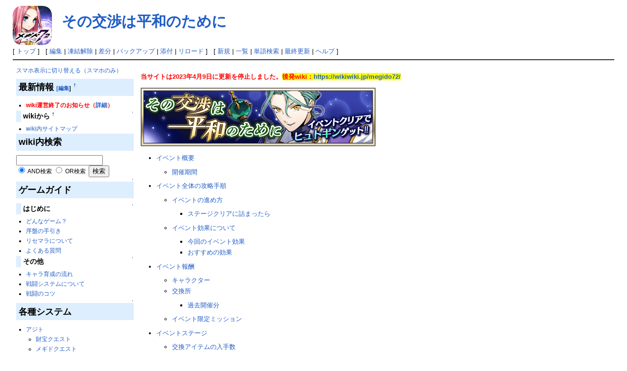

--- FILE ---
content_type: text/html; charset=UTF-8
request_url: https://megido72wiki.com/index.php?%E3%81%9D%E3%81%AE%E4%BA%A4%E6%B8%89%E3%81%AF%E5%B9%B3%E5%92%8C%E3%81%AE%E3%81%9F%E3%82%81%E3%81%AB
body_size: 51826
content:
<?xml version="1.0" encoding="UTF-8" ?>
<!DOCTYPE html PUBLIC "-//W3C//DTD XHTML 1.1//EN" "http://www.w3.org/TR/xhtml11/DTD/xhtml11.dtd">
<html xmlns="http://www.w3.org/1999/xhtml" xml:lang="ja">
<head>
 <meta http-equiv="content-type" content="application/xhtml+xml; charset=UTF-8" />
 <meta http-equiv="content-style-type" content="text/css" />
<meta name="robots" content="noindex">

 <title>その交渉は平和のために - メギド72攻略wiki</title>

 <link rel="SHORTCUT ICON" href="" />
 <link rel="stylesheet" type="text/css" media="screen" href="skin/pukiwiki.css.php?charset=Shift_JIS" charset="Shift_JIS" />
 <link rel="stylesheet" type="text/css" media="print"  href="skin/pukiwiki.css.php?charset=Shift_JIS&amp;media=print" charset="Shift_JIS" />
 <link rel="alternate" type="application/rss+xml" title="RSS" href="https://megido72wiki.com:443/index.php?cmd=rss" />
<!-- Global site tag (gtag.js) - Google Analytics -->
<script async src="https://www.googletagmanager.com/gtag/js?id=UA-112756944-1"></script>
<script>
  window.dataLayer = window.dataLayer || [];
  function gtag(){dataLayer.push(arguments);}
  gtag('js', new Date());

  gtag('config', 'UA-112756944-1');
</script>

<script type="text/javascript" charset="utf-8" src="skin/sortabletable.js"></script>
<script type="text/javascript" charset="utf-8" src="skin/filterabletable.js"></script>
<!--<script src="./skin/lazysizes.min.js" async=""></script>-->
</head>
<body>

<div id="header">
 <a href="https://megido72wiki.com/"><img id="logo" src="image/megido72wiki.png" width="80" height="80" alt="[PukiWiki]" title="[PukiWiki]" /></a>

 <h1 class="title"><a href="https://megido72wiki.com/index.php?plugin=related&page=その交渉は平和のために">その交渉は平和のために</a></h1>

</div>

<div id="navigator">
 [ <a href="https://megido72wiki.com/" >トップ</a> ] &nbsp;

 [
 	<a href="https://megido72wiki.com:443/index.php?cmd=edit&amp;page=%E3%81%9D%E3%81%AE%E4%BA%A4%E6%B8%89%E3%81%AF%E5%B9%B3%E5%92%8C%E3%81%AE%E3%81%9F%E3%82%81%E3%81%AB" >編集</a> |
			<a href="https://megido72wiki.com:443/index.php?cmd=unfreeze&amp;page=%E3%81%9D%E3%81%AE%E4%BA%A4%E6%B8%89%E3%81%AF%E5%B9%B3%E5%92%8C%E3%81%AE%E3%81%9F%E3%82%81%E3%81%AB" >凍結解除</a> |
	  <a href="https://megido72wiki.com:443/index.php?cmd=diff&amp;page=%E3%81%9D%E3%81%AE%E4%BA%A4%E6%B8%89%E3%81%AF%E5%B9%B3%E5%92%8C%E3%81%AE%E3%81%9F%E3%82%81%E3%81%AB" >差分</a> 	| <a href="https://megido72wiki.com:443/index.php?cmd=backup&amp;page=%E3%81%9D%E3%81%AE%E4%BA%A4%E6%B8%89%E3%81%AF%E5%B9%B3%E5%92%8C%E3%81%AE%E3%81%9F%E3%82%81%E3%81%AB" >バックアップ</a>  	| <a href="https://megido72wiki.com:443/index.php?plugin=attach&amp;pcmd=upload&amp;page=%E3%81%9D%E3%81%AE%E4%BA%A4%E6%B8%89%E3%81%AF%E5%B9%B3%E5%92%8C%E3%81%AE%E3%81%9F%E3%82%81%E3%81%AB" >添付</a>  | <a href="https://megido72wiki.com:443/index.php?%E3%81%9D%E3%81%AE%E4%BA%A4%E6%B8%89%E3%81%AF%E5%B9%B3%E5%92%8C%E3%81%AE%E3%81%9F%E3%82%81%E3%81%AB" >リロード</a> ] &nbsp;

 [
 	<a href="https://megido72wiki.com:443/index.php?plugin=newpage&amp;refer=%E3%81%9D%E3%81%AE%E4%BA%A4%E6%B8%89%E3%81%AF%E5%B9%B3%E5%92%8C%E3%81%AE%E3%81%9F%E3%82%81%E3%81%AB" >新規</a> |
    <a href="https://megido72wiki.com:443/index.php?cmd=list" >一覧</a>  | <a href="https://megido72wiki.com:443/index.php?cmd=search" >単語検索</a> | <a href="https://megido72wiki.com:443/index.php?RecentChanges" >最終更新</a> | <a href="https://megido72wiki.com:443/index.php?Help" >ヘルプ</a>   ]
</div>

<hr class="full_hr" />
<table border="0" style="width:100%">
 <tr>
  <td class="menubar">
   <div id="menubar">
   <!--スマホ版リンク-->
	<div style="margin-bottom:8px;"><a href="chgsp.php?rd=https://megido72wiki.com/index.php?%E3%81%9D%E3%81%AE%E4%BA%A4%E6%B8%89%E3%81%AF%E5%B9%B3%E5%92%8C%E3%81%AE%E3%81%9F%E3%82%81%E3%81%AB" >スマホ表示に切り替える（スマホのみ）</a></div>
	

<h2 id="content_182_0">最新情報 <span style="font-size:11px;display:inline-block;line-height:130%;text-indent:0px"><a href="https://megido72wiki.com/index.php?cmd=edit&amp;page=%E6%9C%80%E6%96%B0%E6%83%85%E5%A0%B1%E3%83%A1%E3%83%8B%E3%83%A5%E3%83%BC" rel="nofollow">[編集</a>]</span>  <a class="anchor_super" id="tcea089a" href="https://megido72wiki.com:443/index.php?%E6%9C%80%E6%96%B0%E6%83%85%E5%A0%B1%E3%83%A1%E3%83%8B%E3%83%A5%E3%83%BC#tcea089a" title="tcea089a">&dagger;</a></h2>
<ul><li><span style="color:red"><strong>wiki運営終了のお知らせ（<a href="https://megido72wiki.com:443/index.php?%E3%83%A1%E3%82%AE%E3%83%8972%E6%94%BB%E7%95%A5wiki#qd15c795" title="メギド72攻略wiki (623d)">詳細</a>）</strong></span></li></ul>

<div class="jumpmenu"><a href="#navigator">&uarr;</a></div><h3 id="content_182_1">wikiから  <a class="anchor_super" id="nadaf197" href="https://megido72wiki.com:443/index.php?%E6%9C%80%E6%96%B0%E6%83%85%E5%A0%B1%E3%83%A1%E3%83%8B%E3%83%A5%E3%83%BC#nadaf197" title="nadaf197">&dagger;</a></h3>
<ul><li><a href="https://megido72wiki.com:443/index.php?%E3%82%B5%E3%82%A4%E3%83%88%E3%83%9E%E3%83%83%E3%83%97" title="サイトマップ (1277d)">wiki内サイトマップ</a></li></ul>

<h2 id="content_91_0">wiki内検索</h2>
<form action="https://megido72wiki.com:443/index.php?cmd=search" method="post"> 
<div><input type="hidden" name="encode_hint" value="ぷ" /></div> 
<div><input type="hidden" name="encode_hint" value="ぷ" /></div>
 <div>
  <input type="text"  name="word" value="" size="20" /><br />
  <input type="radio" name="type" id="_p_search_AND" value="AND"  checked="checked" />
  <label for="_p_search_AND">AND検索</label>
  <input type="radio" name="type" id="_p_search_OR"  value="OR"    />
  <label for="_p_search_OR">OR検索</label>
  &nbsp;<input type="submit" value="検索" />
 </div>

</form>

<div class="jumpmenu"><a href="#navigator">&uarr;</a></div><h2 id="content_91_1">ゲームガイド</h2>

<div class="jumpmenu"><a href="#navigator">&uarr;</a></div><h3 id="content_91_2">はじめに</h3>
<ul><li><a href="https://megido72wiki.com:443/index.php?%E3%83%A1%E3%82%AE%E3%83%8972%E3%81%AF%E3%81%A9%E3%82%93%E3%81%AA%E3%82%B2%E3%83%BC%E3%83%A0%EF%BC%9F" title="メギド72はどんなゲーム？ (1290d)">どんなゲーム？</a></li>
<li><a href="https://megido72wiki.com:443/index.php?%E5%BA%8F%E7%9B%A4%E3%81%AE%E6%89%8B%E5%BC%95%E3%81%8D" title="序盤の手引き (1118d)">序盤の手引き</a></li>
<li><a href="https://megido72wiki.com:443/index.php?%E3%83%AA%E3%82%BB%E3%83%9E%E3%83%A9%E3%81%AB%E3%81%A4%E3%81%84%E3%81%A6" title="リセマラについて (1545d)">リセマラについて</a></li>
<li><a href="https://megido72wiki.com:443/index.php?%E3%82%88%E3%81%8F%E3%81%82%E3%82%8B%E8%B3%AA%E5%95%8F" title="よくある質問 (1026d)">よくある質問</a></li></ul>

<div class="jumpmenu"><a href="#navigator">&uarr;</a></div><h3 id="content_91_3">その他</h3>
<ul><li><a href="https://megido72wiki.com:443/index.php?%E3%82%AD%E3%83%A3%E3%83%A9%E8%82%B2%E6%88%90%E3%81%AE%E6%B5%81%E3%82%8C" title="キャラ育成の流れ (1259d)">キャラ育成の流れ</a></li>
<li><a href="https://megido72wiki.com:443/index.php?%E6%88%A6%E9%97%98%E3%82%B7%E3%82%B9%E3%83%86%E3%83%A0%E3%81%AB%E3%81%A4%E3%81%84%E3%81%A6" title="戦闘システムについて (1211d)">戦闘システムについて</a></li>
<li><a href="https://megido72wiki.com:443/index.php?%E6%88%A6%E9%97%98%E3%81%AE%E3%82%B3%E3%83%84" title="戦闘のコツ (1391d)">戦闘のコツ</a></li></ul>

<div class="jumpmenu"><a href="#navigator">&uarr;</a></div><h2 id="content_91_4">各種システム</h2>
<ul><li><a href="https://megido72wiki.com:443/index.php?%E3%82%A2%E3%82%B8%E3%83%88" title="アジト (1023d)">アジト</a>
<ul><li><a href="https://megido72wiki.com:443/index.php?%E8%B2%A1%E5%AE%9D%E3%82%AF%E3%82%A8%E3%82%B9%E3%83%88" title="財宝クエスト (1390d)">財宝クエスト</a></li>
<li><a href="https://megido72wiki.com:443/index.php?%E3%83%A1%E3%82%AE%E3%83%89%E3%82%AF%E3%82%A8%E3%82%B9%E3%83%88" title="メギドクエスト (1023d)">メギドクエスト</a>
<ul><li><a href="https://megido72wiki.com:443/index.php?%E6%AD%B4%E7%8E%8B%E6%88%A6" title="歴王戦 (1750d)">歴王戦</a></li></ul></li>
<li><a href="https://megido72wiki.com:443/index.php?%E5%85%B1%E8%A5%B2%E3%82%A4%E3%83%99%E3%83%B3%E3%83%88" title="共襲イベント (1421d)">共襲イベント</a></li>
<li><a href="https://megido72wiki.com:443/index.php?%E3%82%B3%E3%83%AD%E3%82%B7%E3%82%A2%E3%83%A0" title="コロシアム (1376d)">コロシアム</a></li>
<li><a href="https://megido72wiki.com:443/index.php?%E3%83%A1%E3%82%AE%E3%83%89%E3%81%AE%E5%A1%94" title="メギドの塔 (1024d)">メギドの塔</a></li>
<li><a href="https://megido72wiki.com:443/index.php?%E3%83%9F%E3%83%83%E3%82%B7%E3%83%A7%E3%83%B3" title="ミッション (1186d)">ミッション</a> / <a href="https://megido72wiki.com:443/index.php?%E4%BE%9D%E9%A0%BC" title="依頼 (1026d)">依頼</a>
<ul><li><a href="https://megido72wiki.com:443/index.php?%E7%B8%9B%E3%82%8A%E3%83%9F%E3%83%83%E3%82%B7%E3%83%A7%E3%83%B3%E3%83%BB%E7%B8%9B%E3%82%8A%E4%BE%9D%E9%A0%BC" title="縛りミッション・縛り依頼 (1022d)">縛りミッション・縛り依頼</a></li></ul></li></ul></li>
<li>ショップ
<ul><li><a href="https://megido72wiki.com:443/index.php?%E3%82%B4%E3%83%AB%E3%83%89%E3%82%B7%E3%83%A7%E3%83%83%E3%83%97" title="ゴルドショップ (1238d)">ゴルドショップ</a></li>
<li><a href="https://megido72wiki.com:443/index.php?%E3%82%BD%E3%83%94%E3%82%A2%E4%BA%A4%E6%8F%9B%E6%89%80" title="ソピア交換所 (1284d)">ソピア交換所</a></li>
<li><a href="https://megido72wiki.com:443/index.php?%E6%98%9F%E9%96%93%E3%81%AE%E9%80%A0%E8%8A%B1%E4%BA%A4%E6%8F%9B%E6%89%80" title="星間の造花交換所 (1034d)">星間の造花交換所</a></li></ul></li>
<li><a href="https://megido72wiki.com:443/index.php?%E5%8F%AC%E5%96%9A%EF%BC%88%E3%82%AC%E3%83%81%E3%83%A3%EF%BC%89" title="召喚（ガチャ） (1023d)">召喚（ガチャ）</a></li></ul>

<div class="jumpmenu"><a href="#navigator">&uarr;</a></div><h2 id="content_91_5">メインクエスト</h2>
<ul><li><a href="https://megido72wiki.com:443/index.php?%E3%83%A1%E3%82%A4%E3%83%B3%E3%82%AF%E3%82%A8%E3%82%B9%E3%83%88%20%E3%83%89%E3%83%AD%E3%83%83%E3%83%97%E4%B8%80%E8%A6%A7%EF%BC%88%E7%B4%A0%E6%9D%90%E3%83%BB%E3%82%AA%E3%83%BC%E3%83%96%EF%BC%89" title="メインクエスト ドロップ一覧（素材・オーブ） (1029d)">ドロップ一覧（素材･オーブ）</a></li>
<li><a href="https://megido72wiki.com:443/index.php?%E3%83%A1%E3%82%A4%E3%83%B3%E3%82%AF%E3%82%A8%E3%82%B9%E3%83%88%20%E9%9B%A3%E9%96%A2%E3%82%B9%E3%83%86%E3%83%BC%E3%82%B8%E6%94%BB%E7%95%A5" title="メインクエスト 難関ステージ攻略 (1037d)">難関ステージ攻略</a>
<ul><li>1章（<a href="https://megido72wiki.com:443/index.php?%E3%82%B9%E3%83%86%E3%83%BC%E3%82%B88%E3%83%9C%E3%82%B9%E3%80%8C%E3%82%A2%E3%82%AB%E3%83%9E%E3%83%AB%E3%80%8D%E6%94%BB%E7%95%A5" title="ステージ8ボス「アカマル」攻略 (1111d)">8</a> / <a href="https://megido72wiki.com:443/index.php?1%E7%AB%A0%E3%81%9D%E3%81%AE%E4%BB%96%E3%82%B9%E3%83%86%E3%83%BC%E3%82%B8%E6%94%BB%E7%95%A5" title="1章その他ステージ攻略 (1112d)">他</a>）</li>
<li>2章（<a href="https://megido72wiki.com:443/index.php?%E3%82%B9%E3%83%86%E3%83%BC%E3%82%B814%E3%83%9C%E3%82%B9%E3%80%8C%E3%82%A8%E3%83%AA%E3%83%9F%E3%83%8D%E3%83%BC%E3%82%BF%E3%83%BC%E3%80%8D%E6%94%BB%E7%95%A5" title="ステージ14ボス「エリミネーター」攻略 (1066d)">14</a> / <a href="https://megido72wiki.com:443/index.php?%E3%82%B9%E3%83%86%E3%83%BC%E3%82%B816%E3%83%9C%E3%82%B9%E3%80%8C%E3%83%9F%E3%83%89%E3%82%AC%E3%83%AB%E3%82%BA%E3%82%AA%E3%83%AB%E3%83%A0%E3%80%8D%E6%94%BB%E7%95%A5" title="ステージ16ボス「ミドガルズオルム」攻略 (1134d)">16</a> / <a href="https://megido72wiki.com:443/index.php?2%E7%AB%A0%E3%81%9D%E3%81%AE%E4%BB%96%E3%82%B9%E3%83%86%E3%83%BC%E3%82%B8%E6%94%BB%E7%95%A5" title="2章その他ステージ攻略 (1112d)">他</a>）</li>
<li>3章（<a href="https://megido72wiki.com:443/index.php?%E3%82%B9%E3%83%86%E3%83%BC%E3%82%B820%E3%83%9C%E3%82%B9%E3%80%8C%E7%81%AB%E3%81%AE%E3%82%B6%E3%82%A6%E3%83%A9%E3%82%AF%E3%80%8D%E6%94%BB%E7%95%A5" title="ステージ20ボス「火のザウラク」攻略 (1065d)">20</a> / <a href="https://megido72wiki.com:443/index.php?%E3%82%B9%E3%83%86%E3%83%BC%E3%82%B821%E3%83%9C%E3%82%B9%E3%80%8C%E6%B0%B4%E3%81%AE%E3%82%AF%E3%83%AB%E3%82%B5%E3%80%8D%E6%94%BB%E7%95%A5" title="ステージ21ボス「水のクルサ」攻略 (1065d)">21</a> / <a href="https://megido72wiki.com:443/index.php?%E3%82%B9%E3%83%86%E3%83%BC%E3%82%B823%E3%83%9C%E3%82%B9%E3%80%8C%E6%99%BA%E3%81%AE%E7%95%AA%E4%BA%BA%E3%83%90%E3%83%A9%E3%83%A0%E3%80%8D%E6%94%BB%E7%95%A5" title="ステージ23ボス「智の番人バラム」攻略 (1134d)">23</a> / <a href="https://megido72wiki.com:443/index.php?%E3%82%B9%E3%83%86%E3%83%BC%E3%82%B824%E3%83%9C%E3%82%B9%E3%80%8C%E3%82%A2%E3%83%90%E3%83%89%E3%83%B3%E3%80%8D%E6%94%BB%E7%95%A5" title="ステージ24ボス「アバドン」攻略 (1134d)">24</a> / <a href="https://megido72wiki.com:443/index.php?3%E7%AB%A0%E3%81%9D%E3%81%AE%E4%BB%96%E3%82%B9%E3%83%86%E3%83%BC%E3%82%B8%E6%94%BB%E7%95%A5" title="3章その他ステージ攻略 (1066d)">他</a>）</li>
<li>4章（<a href="https://megido72wiki.com:443/index.php?%E3%82%B9%E3%83%86%E3%83%BC%E3%82%B827%E3%83%9C%E3%82%B9%E3%80%8C%E5%AE%88%E8%AD%B7%E7%AB%9C%E3%83%8D%E3%82%A4%E3%83%AD%E3%83%BC%E3%83%89%E3%80%8D%E6%94%BB%E7%95%A5" title="ステージ27ボス「守護竜ネイロード」攻略 (1121d)">27</a> / <a href="https://megido72wiki.com:443/index.php?%E3%82%B9%E3%83%86%E3%83%BC%E3%82%B831%E3%83%9C%E3%82%B9%E3%80%8C%E3%82%A2%E3%82%B9%E3%83%A2%E3%83%87%E3%82%A6%E3%82%B9%E3%80%8D%E6%94%BB%E7%95%A5" title="ステージ31ボス「アスモデウス」攻略 (1134d)">31</a> / <a href="https://megido72wiki.com:443/index.php?%E3%82%B9%E3%83%86%E3%83%BC%E3%82%B832%E3%83%9C%E3%82%B9%E3%80%8C%E4%B8%8D%E6%AD%BB%E8%80%85%E3%83%90%E3%82%A8%E3%83%AB%E3%80%8D%E6%94%BB%E7%95%A5" title="ステージ32ボス「不死者バエル」攻略 (1133d)">32</a> / <a href="https://megido72wiki.com:443/index.php?%E3%82%B9%E3%83%86%E3%83%BC%E3%82%B835%E3%83%9C%E3%82%B9%E3%80%8C%E3%83%88%E3%83%AA%E3%83%8B%E3%83%86%E3%82%A3%E3%83%96%E3%83%AB%E3%80%8D%E6%94%BB%E7%95%A5" title="ステージ35ボス「トリニティブル」攻略 (1102d)">35</a> / <a href="https://megido72wiki.com:443/index.php?%E3%82%B9%E3%83%86%E3%83%BC%E3%82%B836%E3%83%9C%E3%82%B9%E3%80%8C%E3%83%99%E3%83%AC%E3%83%88%E3%80%8D%E6%94%BB%E7%95%A5" title="ステージ36ボス「ベレト」攻略 (1134d)">36</a> / <a href="https://megido72wiki.com:443/index.php?4%E7%AB%A0%E3%81%9D%E3%81%AE%E4%BB%96%E3%82%B9%E3%83%86%E3%83%BC%E3%82%B8%E6%94%BB%E7%95%A5" title="4章その他ステージ攻略 (1065d)">他</a>）</li>
<li>5章（<a href="https://megido72wiki.com:443/index.php?%E3%82%B9%E3%83%86%E3%83%BC%E3%82%B837%E3%83%9C%E3%82%B9%E3%80%8C%E3%83%89%E3%83%A9%E3%82%B4%E3%83%8B%E3%83%A5%E3%83%BC%E3%83%88%E3%80%8D%E6%94%BB%E7%95%A5" title="ステージ37ボス「ドラゴニュート」攻略 (1071d)">37</a> / <a href="https://megido72wiki.com:443/index.php?%E3%82%B9%E3%83%86%E3%83%BC%E3%82%B838%E3%83%9C%E3%82%B9%E3%80%8C%E3%82%B4%E3%82%A6%E3%82%B1%E3%83%84%E3%80%8D%E6%94%BB%E7%95%A5" title="ステージ38ボス「ゴウケツ」攻略 (1071d)">38</a> / <a href="https://megido72wiki.com:443/index.php?%E3%82%B9%E3%83%86%E3%83%BC%E3%82%B839%E3%83%9C%E3%82%B9%E3%80%8C%E3%82%B1%E3%83%84%E3%82%A2%E3%83%AB%E3%82%B3%E3%82%A2%E3%83%88%E3%83%AB%E3%80%8D%E6%94%BB%E7%95%A5" title="ステージ39ボス「ケツアルコアトル」攻略 (1070d)">39</a> / <a href="https://megido72wiki.com:443/index.php?%E3%82%B9%E3%83%86%E3%83%BC%E3%82%B840%E3%83%9C%E3%82%B9%E3%80%8C%E3%83%99%E3%83%AA%E3%82%A2%E3%83%AB%E3%80%8D%E6%94%BB%E7%95%A5" title="ステージ40ボス「ベリアル」攻略 (1070d)">40</a> / <a href="https://megido72wiki.com:443/index.php?%E3%82%B9%E3%83%86%E3%83%BC%E3%82%B843%E3%83%9C%E3%82%B9%E3%80%8C%E3%83%97%E3%83%AD%E3%83%88%E3%82%A2%E3%83%90%E3%83%89%E3%83%B3%E3%80%8D%E6%94%BB%E7%95%A5" title="ステージ43ボス「プロトアバドン」攻略 (1134d)">43</a> / <a href="https://megido72wiki.com:443/index.php?%E3%82%B9%E3%83%86%E3%83%BC%E3%82%B844%E3%83%9C%E3%82%B9%E3%80%8C%E3%83%90%E3%83%A9%E3%83%A0%E3%80%8D%E6%94%BB%E7%95%A5" title="ステージ44ボス「バラム」攻略 (1070d)">44</a> / <a href="https://megido72wiki.com:443/index.php?%E3%82%B9%E3%83%86%E3%83%BC%E3%82%B847%E3%83%9C%E3%82%B9%E3%80%8C%E3%82%AC%E3%83%96%E3%83%AA%E3%82%A8%E3%83%AB%E3%80%8D%E6%94%BB%E7%95%A5" title="ステージ47ボス「ガブリエル」攻略 (1134d)">47</a> / <a href="https://megido72wiki.com:443/index.php?%E3%82%B9%E3%83%86%E3%83%BC%E3%82%B848%E3%83%9C%E3%82%B9%E3%80%8C%E3%82%A2%E3%82%B9%E3%83%A2%E3%83%87%E3%82%A6%E3%82%B9%E3%80%8D%E6%94%BB%E7%95%A5" title="ステージ48ボス「アスモデウス」攻略 (1102d)">48</a> / <a href="https://megido72wiki.com:443/index.php?5%E7%AB%A0%E3%81%9D%E3%81%AE%E4%BB%96%E3%82%B9%E3%83%86%E3%83%BC%E3%82%B8%E6%94%BB%E7%95%A5" title="5章その他ステージ攻略 (1102d)">他</a>）</li>
<li>6章（<a href="https://megido72wiki.com:443/index.php?%E3%82%B9%E3%83%86%E3%83%BC%E3%82%B850%E3%83%9C%E3%82%B9%E3%80%8C%E3%82%B0%E3%83%AA%E3%83%BC%E3%83%95%E3%83%8A%E3%82%A4%E3%83%88%E3%80%8D%E6%94%BB%E7%95%A5" title="ステージ50ボス「グリーフナイト」攻略 (1100d)">50</a> / <a href="https://megido72wiki.com:443/index.php?%E3%82%B9%E3%83%86%E3%83%BC%E3%82%B852%E3%83%9C%E3%82%B9%E3%80%8C%E3%82%A6%E3%82%A7%E3%83%91%E3%83%AB%E3%80%8D%E6%94%BB%E7%95%A5" title="ステージ52ボス「ウェパル」攻略 (1100d)">52</a> / <a href="https://megido72wiki.com:443/index.php?%E3%82%B9%E3%83%86%E3%83%BC%E3%82%B859%E3%83%9C%E3%82%B9%E3%80%8C%E3%82%B5%E3%83%AB%E3%82%AC%E3%82%BF%E3%83%8A%E3%82%B9%E3%80%8D%E6%94%BB%E7%95%A5" title="ステージ59ボス「サルガタナス」攻略 (1121d)">59</a> / <a href="https://megido72wiki.com:443/index.php?%E3%82%B9%E3%83%86%E3%83%BC%E3%82%B860%E3%83%9C%E3%82%B9%E3%80%8C%E6%AC%A1%E5%85%83%E7%8D%A3%E3%82%A2%E3%83%8A%E3%83%BC%E3%82%B1%E3%83%B3%E3%80%8D%E6%94%BB%E7%95%A5" title="ステージ60ボス「次元獣アナーケン」攻略 (1134d)">60</a> / <a href="https://megido72wiki.com:443/index.php?6%E7%AB%A0%E3%81%9D%E3%81%AE%E4%BB%96%E3%82%B9%E3%83%86%E3%83%BC%E3%82%B8%E6%94%BB%E7%95%A5" title="6章その他ステージ攻略 (1028d)">他</a>）</li>
<li>7章（<a href="https://megido72wiki.com:443/index.php?%E3%82%B9%E3%83%86%E3%83%BC%E3%82%B863%E3%83%9C%E3%82%B9%E3%80%8C%EF%BC%9F%EF%BC%9F%EF%BC%9F%E3%80%8D%E6%94%BB%E7%95%A5" title="ステージ63ボス「？？？」攻略 (1128d)">63</a> / <a href="https://megido72wiki.com:443/index.php?%E3%82%B9%E3%83%86%E3%83%BC%E3%82%B864%E3%83%9C%E3%82%B9%E3%80%8C%E3%83%99%E3%83%AB%E3%83%95%E3%82%A7%E3%82%B4%E3%83%BC%E3%83%AB%E3%80%8D%E6%94%BB%E7%95%A5" title="ステージ64ボス「ベルフェゴール」攻略 (1134d)">64</a> / <a href="https://megido72wiki.com:443/index.php?%E3%82%B9%E3%83%86%E3%83%BC%E3%82%B865%E3%83%9C%E3%82%B9%E3%80%8C%E3%82%A6%E3%82%A3%E3%83%81%E3%82%BB%E3%80%8D%E6%94%BB%E7%95%A5" title="ステージ65ボス「ウィチセ」攻略 (1127d)">65</a> / <a href="https://megido72wiki.com:443/index.php?%E3%82%B9%E3%83%86%E3%83%BC%E3%82%B867%E3%83%9C%E3%82%B9%E3%80%8C%E3%82%AB%E3%82%A4%E3%83%AB%E3%80%8D%E6%94%BB%E7%95%A5" title="ステージ67ボス「カイル」攻略 (1065d)">67</a> / <a href="https://megido72wiki.com:443/index.php?%E3%82%B9%E3%83%86%E3%83%BC%E3%82%B868%E3%83%9C%E3%82%B9%E3%80%8C%E3%83%AA%E3%83%B4%E3%82%A1%E3%82%A4%E3%82%A2%E3%82%B5%E3%83%B3%E3%80%8D%E6%94%BB%E7%95%A5" title="ステージ68ボス「リヴァイアサン」攻略 (1023d)">68</a> / <a href="https://megido72wiki.com:443/index.php?%E3%82%B9%E3%83%86%E3%83%BC%E3%82%B869%E3%83%9C%E3%82%B9%E3%80%8C%E3%83%9B%E3%83%AB%E3%83%B3%E3%80%8D%E6%94%BB%E7%95%A5" title="ステージ69ボス「ホルン」攻略 (1133d)">69</a> / <a href="https://megido72wiki.com:443/index.php?%E3%82%B9%E3%83%86%E3%83%BC%E3%82%B872%E3%83%9C%E3%82%B9%E3%80%8C%E3%82%A2%E3%83%83%E3%82%AD%E3%83%94%E3%83%86%E3%83%AB%E3%80%8D%E6%94%BB%E7%95%A5" title="ステージ72ボス「アッキピテル」攻略 (1065d)">72</a> / <a href="https://megido72wiki.com:443/index.php?7%E7%AB%A0%E3%81%9D%E3%81%AE%E4%BB%96%E3%82%B9%E3%83%86%E3%83%BC%E3%82%B8%E6%94%BB%E7%95%A5" title="7章その他ステージ攻略 (1065d)">他</a>）</li>
<li>8章（<a href="https://megido72wiki.com:443/index.php?%E3%82%B9%E3%83%86%E3%83%BC%E3%82%B874%E3%83%9C%E3%82%B9%E3%80%8C%E6%88%90%E3%82%8A%E6%90%8D%E3%81%AA%E3%81%84%E3%80%8D%E6%94%BB%E7%95%A5" title="ステージ74ボス「成り損ない」攻略 (1133d)">74</a> / <a href="https://megido72wiki.com:443/index.php?%E3%82%B9%E3%83%86%E3%83%BC%E3%82%B875%E3%83%9C%E3%82%B9%E3%80%8C%E3%83%89%E3%82%AB%E3%82%B0%E3%82%A4%E3%80%8D%E6%94%BB%E7%95%A5" title="ステージ75ボス「ドカグイ」攻略 (1127d)">75</a> / <a href="https://megido72wiki.com:443/index.php?%E3%82%B9%E3%83%86%E3%83%BC%E3%82%B876%E3%83%9C%E3%82%B9%E3%80%8C%E3%83%90%E3%83%AB%E3%82%AC%E3%83%AA%E3%82%AA%E3%80%8D%E6%94%BB%E7%95%A5" title="ステージ76ボス「バルガリオ」攻略 (1064d)">76</a> / <a href="https://megido72wiki.com:443/index.php?%E3%82%B9%E3%83%86%E3%83%BC%E3%82%B878%E3%83%9C%E3%82%B9%E3%80%8C%E3%82%B4%E3%82%A6%E3%82%AE%E3%80%8D%E6%94%BB%E7%95%A5" title="ステージ78ボス「ゴウギ」攻略 (1064d)">78</a> / <a href="https://megido72wiki.com:443/index.php?%E3%82%B9%E3%83%86%E3%83%BC%E3%82%B881%E3%83%9C%E3%82%B9%E3%80%8C%E3%82%BF%E3%82%A4%E3%82%AC%E3%83%B3%E3%83%8B%E3%83%BC%E3%83%AB%E3%80%8D%E6%94%BB%E7%95%A5" title="ステージ81ボス「タイガンニール」攻略 (1125d)">81</a> / <a href="https://megido72wiki.com:443/index.php?%E3%82%B9%E3%83%86%E3%83%BC%E3%82%B883%E3%83%9C%E3%82%B9%E3%80%8C%E3%83%9E%E3%83%A2%E3%83%B3%E3%80%8D%E6%94%BB%E7%95%A5" title="ステージ83ボス「マモン」攻略 (1023d)">83</a>  / <a href="https://megido72wiki.com:443/index.php?%E3%82%B9%E3%83%86%E3%83%BC%E3%82%B884%E3%83%9C%E3%82%B9%E3%80%8C%E3%82%B7%E3%83%8A%E3%83%8A%E3%82%A4%E3%83%B3%E3%80%8D%E6%94%BB%E7%95%A5" title="ステージ84ボス「シナナイン」攻略 (1133d)">84</a> / <a href="https://megido72wiki.com:443/index.php?8%E7%AB%A0%E3%81%9D%E3%81%AE%E4%BB%96%E3%82%B9%E3%83%86%E3%83%BC%E3%82%B8%E6%94%BB%E7%95%A5" title="8章その他ステージ攻略 (1023d)">他</a>）</li>
<li>9章（<a href="https://megido72wiki.com:443/index.php?%E3%82%B9%E3%83%86%E3%83%BC%E3%82%B887%E3%83%9C%E3%82%B9%E3%80%8C%E9%AD%82%E3%81%AA%E3%81%8D%E9%BB%92%E3%81%8D%E5%8D%8A%E8%BA%AB%E3%80%8D%E6%94%BB%E7%95%A5" title="ステージ87ボス「魂なき黒き半身」攻略 (1133d)">87</a> / <a href="https://megido72wiki.com:443/index.php?%E3%82%B9%E3%83%86%E3%83%BC%E3%82%B888%E3%83%9C%E3%82%B9%E3%80%8C%E3%83%9E%E3%82%BB%E3%82%BF%E3%83%B3%E3%80%8D%E6%94%BB%E7%95%A5" title="ステージ88ボス「マセタン」攻略 (1047d)">88</a> / <a href="https://megido72wiki.com:443/index.php?%E3%82%B9%E3%83%86%E3%83%BC%E3%82%B890%E3%83%9C%E3%82%B9%E3%80%8C%E3%82%A2%E3%83%A0%E3%83%89%E3%82%A5%E3%82%B9%E3%82%AD%E3%82%A2%E3%82%B9%E3%80%8D%E6%94%BB%E7%95%A5" title="ステージ90ボス「アムドゥスキアス」攻略 (1121d)">90</a> / <a href="https://megido72wiki.com:443/index.php?%E3%82%B9%E3%83%86%E3%83%BC%E3%82%B893%E3%83%9C%E3%82%B9%E3%80%8C%E3%82%A2%E3%83%95%E3%83%AD%E3%83%B3%E3%82%BF%E3%83%AC%E3%83%B3%E3%82%B0%E3%80%8D%E6%94%BB%E7%95%A5" title="ステージ93ボス「アフロンタレング」攻略 (1133d)">93</a> / <a href="https://megido72wiki.com:443/index.php?%E3%82%B9%E3%83%86%E3%83%BC%E3%82%B895%E3%83%9C%E3%82%B9%E3%80%8C%E3%83%89%E3%83%A9%E3%82%AE%E3%83%8A%E3%83%83%E3%83%84%E3%82%AA%E3%80%8D%E6%94%BB%E7%95%A5" title="ステージ95ボス「ドラギナッツオ」攻略 (1133d)">95</a> / <a href="https://megido72wiki.com:443/index.php?%E3%82%B9%E3%83%86%E3%83%BC%E3%82%B896%E3%83%9C%E3%82%B9%E3%80%8C%E3%83%AD%E3%82%AF%E3%82%B9%E3%80%8D%E6%94%BB%E7%95%A5" title="ステージ96ボス「ロクス」攻略 (1133d)">96</a> / <a href="https://megido72wiki.com:443/index.php?9%E7%AB%A0%E3%81%9D%E3%81%AE%E4%BB%96%E3%82%B9%E3%83%86%E3%83%BC%E3%82%B8%E6%94%BB%E7%95%A5" title="9章その他ステージ攻略 (1100d)">他</a>）</li>
<li>10章（<a href="https://megido72wiki.com:443/index.php?%E3%82%B9%E3%83%86%E3%83%BC%E3%82%B8102%E3%83%9C%E3%82%B9%E3%80%8C%E8%81%96%E8%BC%AA%E3%83%B4%E3%82%A1%E3%83%B3%E3%82%AC%E3%83%BC%E3%83%89%E3%80%8D%E6%94%BB%E7%95%A5" title="ステージ102ボス「聖輪ヴァンガード」攻略 (1133d)">102</a> / <a href="https://megido72wiki.com:443/index.php?%E3%82%B9%E3%83%86%E3%83%BC%E3%82%B8107%E3%83%9C%E3%82%B9%E3%80%8C%E3%82%B8%E3%83%A3%E3%83%9E%E3%82%A8%E3%83%AB%E3%80%8D%E6%94%BB%E7%95%A5" title="ステージ107ボス「ジャマエル」攻略 (1064d)">107</a> / <a href="https://megido72wiki.com:443/index.php?%E3%82%B9%E3%83%86%E3%83%BC%E3%82%B8108%E3%83%9C%E3%82%B9%E3%80%8C%E3%82%AB%E3%83%9E%E3%82%A8%E3%83%AB%E3%80%8D%E6%94%BB%E7%95%A5" title="ステージ108ボス「カマエル」攻略 (1063d)">108</a> /  <a href="https://megido72wiki.com:443/index.php?10%E7%AB%A0%E3%81%9D%E3%81%AE%E4%BB%96%E3%82%B9%E3%83%86%E3%83%BC%E3%82%B8%E6%94%BB%E7%95%A5" title="10章その他ステージ攻略 (1036d)">他</a>）</li>
<li>11章（<a href="https://megido72wiki.com:443/index.php?%E3%82%B9%E3%83%86%E3%83%BC%E3%82%B8109%E3%83%9C%E3%82%B9%E3%80%8C%E3%82%AC%E3%83%AB%E3%82%AC%E3%83%B3%E3%83%81%E3%83%A5%E3%82%A2%E3%80%8D%E6%94%BB%E7%95%A5" title="ステージ109ボス「ガルガンチュア」攻略 (1029d)">109</a> / <a href="https://megido72wiki.com:443/index.php?11%E7%AB%A0%E3%81%9D%E3%81%AE%E4%BB%96%E3%82%B9%E3%83%86%E3%83%BC%E3%82%B8%E6%94%BB%E7%95%A5" title="11章その他ステージ攻略 (1037d)">他</a>）</li></ul></li></ul>

<div class="jumpmenu"><a href="#navigator">&uarr;</a></div><h2 id="content_91_6">イベントクエスト</h2>
<ul><li><a href="https://megido72wiki.com:443/index.php?%E3%82%A4%E3%83%99%E3%83%B3%E3%83%88%E9%96%8B%E5%82%AC%E5%B1%A5%E6%AD%B4" title="イベント開催履歴 (1028d)">イベント開催履歴</a></li>
<li><a href="https://megido72wiki.com:443/index.php?%E5%B8%B8%E8%A8%AD%E3%82%A4%E3%83%99%E3%83%B3%E3%83%88%E3%81%AB%E3%81%A4%E3%81%84%E3%81%A6" title="常設イベントについて (1033d)">常設イベントについて</a></li></ul>
<table cellpadding=1 cellspacing=2><tr>
<td valign=top>
	<span id=mrgn_button1 style="cursor:pointer;font:normal 12px ＭＳ Ｐゴシック;border:gray 1px solid; padding:0px 4px;"
	onclick="
	if(document.getElementById('mrgn_summary1').style.display!='none'){
		document.getElementById('mrgn_summary1').style.display='none';
		document.getElementById('mrgn_content1').style.display='block';
		document.getElementById('mrgn_bracket1').style.borderStyle='solid none solid solid';
		document.getElementById('mrgn_button1').innerHTML='-';
	}else{
		document.getElementById('mrgn_summary1').style.display='block';
		document.getElementById('mrgn_content1').style.display='none';
		document.getElementById('mrgn_bracket1').style.borderStyle='none';
		document.getElementById('mrgn_button1').innerHTML='+';
	}
	">+</span>
</td><td id=mrgn_bracket1 style="font-size:1pt;border:gray 1px;border-style:none;">&nbsp;</td><td id=mrgn_summary1 style="color:gray;border:gray 1px solid;display:block;" onclick="
	if(document.getElementById('mrgn_summary1').style.display!='none'){
		document.getElementById('mrgn_summary1').style.display='none';
		document.getElementById('mrgn_content1').style.display='block';
		document.getElementById('mrgn_bracket1').style.borderStyle='solid none solid solid';
		document.getElementById('mrgn_button1').innerHTML='-';
	}else{
		document.getElementById('mrgn_summary1').style.display='block';
		document.getElementById('mrgn_content1').style.display='none';
		document.getElementById('mrgn_bracket1').style.borderStyle='none';
		document.getElementById('mrgn_button1').innerHTML='+';
	}
	">常設化済み一覧
</td><td valign=top id=mrgn_content1 style="display:none;">
<div class="ie5"><table class="style_table" cellspacing="1" border="0"><tbody><tr><th class="style_th " style="background-color:#EEEEEE; font-size:11px; width:160px;">イベント名（メイン報酬）</th></tr><tr><td class="style_td " style="background-color:#FFFFFF; font-size:11px; width:160px;"><a href="https://megido72wiki.com:443/index.php?%E6%9A%B4%E8%B5%B0%E5%B0%91%E5%A5%B3%E3%81%A8%E4%B8%80%E3%81%A4%E7%9B%AE%E5%B9%BB%E7%8D%A3%E3%81%AE%E5%B3%B6" title="暴走少女と一つ目幻獣の島 (1662d)">暴走少女と一つ目幻獣の島</a><br class="spacer" />（<a href="https://megido72wiki.com:443/index.php?%E3%82%AD%E3%83%9E%E3%83%AA%E3%82%B9" title="キマリス (1023d)">キマリス</a>）</td></tr><tr><td class="style_td " style="background-color:#FFFFFF; font-size:11px; width:160px;"><a href="https://megido72wiki.com:443/index.php?%E8%83%8C%E4%B8%AD%E5%90%88%E3%82%8F%E3%81%9B%E3%81%AE%E6%AD%A3%E7%BE%A9" title="背中合わせの正義 (1024d)">背中合わせの正義</a><br class="spacer" />（<a href="https://megido72wiki.com:443/index.php?%E3%82%A2%E3%83%B3%E3%83%89%E3%83%AC%E3%82%A2%E3%83%AB%E3%83%95%E3%82%B9" title="アンドレアルフス (1023d)">アンドレアルフス</a>）</td></tr><tr><td class="style_td " style="background-color:#FFFFFF; font-size:11px; width:160px;"><a href="https://megido72wiki.com:443/index.php?%E9%82%AA%E6%B0%97%E3%82%92%E6%B6%88%E3%81%97%E5%8E%BB%E3%82%8B%E8%B1%86%E6%92%92%E3%81%8D%E7%A5%AD%EF%BC%81" title="邪気を消し去る豆撒き祭！ (1034d)">邪気を消し去る豆撒き祭！</a></td></tr><tr><td class="style_td " style="background-color:#FFFFFF; font-size:11px; width:160px;"><a href="https://megido72wiki.com:443/index.php?%E3%82%BD%E3%83%AD%E3%83%A2%E3%83%B3%E8%AA%98%E6%8B%90%E4%BA%8B%E4%BB%B6%E3%83%BB%E6%82%AA%E5%A4%A2%E7%B7%A8" title="ソロモン誘拐事件・悪夢編 (1024d)">ソロモン誘拐事件・悪夢編</a><br class="spacer" />（<a href="https://megido72wiki.com:443/index.php?%E3%82%A2%E3%82%AC%E3%83%AA%E3%82%A2%E3%83%AC%E3%83%97%E3%83%88" title="アガリアレプト (1023d)">アガリアレプト</a>）</td></tr><tr><td class="style_td " style="background-color:#FFFFFF; font-size:11px; width:160px;"><a href="https://megido72wiki.com:443/index.php?%E3%82%BD%E3%83%AD%E3%83%A2%E3%83%B3%E8%AA%98%E6%8B%90%E4%BA%8B%E4%BB%B6%E3%83%BB%E9%80%83%E8%B5%B0%E7%B7%A8" title="ソロモン誘拐事件・逃走編 (1024d)">ソロモン誘拐事件・逃走編</a><br class="spacer" />（<a href="https://megido72wiki.com:443/index.php?%E3%82%AB%E3%82%B9%E3%83%94%E3%82%A8%E3%83%AB" title="カスピエル (1023d)">カスピエル</a>）</td></tr><tr><td class="style_td " style="background-color:#FFFFFF; font-size:11px; width:160px;"><a href="https://megido72wiki.com:443/index.php?%E4%B8%8A%E6%9B%B8%E3%81%8D%E3%81%95%E3%82%8C%E3%81%9F%E5%BF%A0%E7%BE%A9" title="上書きされた忠義 (1024d)">上書きされた忠義</a><br class="spacer" />（<a href="https://megido72wiki.com:443/index.php?%E3%83%96%E3%83%8B" title="ブニ (1025d)">ブニ</a>）</td></tr><tr><td class="style_td " style="background-color:#FFFFFF; font-size:11px; width:160px;"><a href="https://megido72wiki.com:443/index.php?%E4%BA%8C%E3%81%A4%E3%81%AE%E9%AD%82%E3%82%92%E5%AE%BF%E3%81%97%E3%81%9F%E5%B0%91%E5%B9%B4" title="二つの魂を宿した少年 (1024d)">二つの魂を宿した少年</a><br class="spacer" />（<a href="https://megido72wiki.com:443/index.php?%E3%82%B7%E3%83%A3%E3%83%9F%E3%83%8F%E3%82%B6" title="シャミハザ (1023d)">シャミハザ</a>）</td></tr><tr><td class="style_td " style="background-color:#FFFFFF; font-size:11px; width:160px;"><a href="https://megido72wiki.com:443/index.php?%E3%83%97%E3%83%AB%E3%83%95%E3%83%A9%E3%82%B9%E3%83%BB%E5%BE%A9%E8%AE%90%E3%81%AE%E7%99%BD%E7%99%BE%E5%90%88" title="プルフラス・復讐の白百合 (1666d)">プルフラス・復讐の白百合</a><br class="spacer" />（<a href="https://megido72wiki.com:443/index.php?%E3%83%97%E3%83%AB%E3%83%95%E3%83%A9%E3%82%B9" title="プルフラス (1023d)">プルフラス</a>）</td></tr><tr><td class="style_td " style="background-color:#FFFFFF; font-size:11px; width:160px;"><a href="https://megido72wiki.com:443/index.php?%E3%82%BD%E3%83%AD%E3%83%A2%E3%83%B3%E7%8E%8B%E3%81%A8%E7%A7%98%E5%AF%86%E3%81%AE%E3%82%A2%E3%82%B8%E3%83%88" title="ソロモン王と秘密のアジト (1939d)">ソロモン王と秘密のアジト</a><br class="spacer" />（EX<a href="https://megido72wiki.com:443/index.php?%E3%82%AA%E3%83%BC%E3%83%96%EF%BC%88%E3%82%AB%E3%82%A6%E3%83%B3%E3%82%BF%E3%83%BC%EF%BC%89#v938a697" title="オーブ（カウンター） (1031d)">ピヨピヨ</a>）</td></tr><tr><td class="style_td " style="background-color:#FFFFFF; font-size:11px; width:160px;"><a href="https://megido72wiki.com:443/index.php?%E6%AD%BB%E8%80%85%E3%81%AE%E5%9B%BD%E3%81%AE4%E5%86%A5%E7%8E%8B" title="死者の国の4冥王 (1326d)">死者の国の4冥王</a><br class="spacer" />（<a href="https://megido72wiki.com:443/index.php?%E3%82%B8%E3%83%8B%E3%83%9E%E3%83%AB" title="ジニマル (1026d)">ジニマル</a>）</td></tr><tr><td class="style_td " style="background-color:#FFFFFF; font-size:11px; width:160px;"><a href="https://megido72wiki.com:443/index.php?%E5%B1%8A%E3%81%8B%E3%81%AC%E5%BF%83%E3%83%BB%E3%83%A2%E3%83%A9%E3%82%AF%E3%82%B9%E3%81%AE%E9%A1%98%E3%81%84" title="届かぬ心・モラクスの願い (1932d)">届かぬ心・モラクスの願い</a><br class="spacer" />（専用衣装3種）</td></tr><tr><td class="style_td " style="background-color:#FFFFFF; font-size:11px; width:160px;"><a href="https://megido72wiki.com:443/index.php?%E5%B5%90%E3%81%AE%E6%9A%B4%E9%AD%94%E3%81%A8%E5%9B%9A%E3%82%8F%E3%82%8C%E3%81%AE%E9%A8%92%E9%AD%94" title="嵐の暴魔と囚われの騒魔 (1939d)">嵐の暴魔と囚われの騒魔</a><br class="spacer" />（<a href="https://megido72wiki.com:443/index.php?%E3%82%B8%E3%82%BA" title="ジズ (1335d)">ジズ</a>）</td></tr><tr><td class="style_td " style="background-color:#FFFFFF; font-size:11px; width:160px;"><a href="https://megido72wiki.com:443/index.php?%E5%82%80%E5%84%A1%E3%81%AE%E7%8E%8B%E3%81%A8%E6%93%8D%E3%82%89%E3%82%8C%E3%81%9F%E8%8A%B1%E5%AB%81" title="傀儡の王と操られた花嫁 (1346d)">傀儡の王と操られた花嫁</a><br class="spacer" />（<a href="https://megido72wiki.com:443/index.php?%E3%83%95%E3%83%A9%E3%82%A6%E3%83%AD%E3%82%B9%EF%BC%88%E3%83%90%E3%83%BC%E3%82%B9%E3%83%88%EF%BC%89" title="フラウロス（バースト） (1320d)">フラウロスB</a>）</td></tr><tr><td class="style_td " style="background-color:#FFFFFF; font-size:11px; width:160px;"><a href="https://megido72wiki.com:443/index.php?%E3%83%8F%E3%83%AB%E3%83%9E%E3%82%92%E5%A4%A2%E8%A6%8B%E3%81%9F%E5%B0%91%E5%A5%B3" title="ハルマを夢見た少女 (1932d)">ハルマを夢見た少女</a><br class="spacer" />（<a href="https://megido72wiki.com:443/index.php?%E3%83%9E%E3%83%AB%E3%83%90%E3%82%B9%EF%BC%88%E3%83%A9%E3%83%83%E3%82%B7%E3%83%A5%EF%BC%89" title="マルバス（ラッシュ） (1512d)">マルバスR</a>）</td></tr><tr><td class="style_td " style="background-color:#FFFFFF; font-size:11px; width:160px;"><a href="https://megido72wiki.com:443/index.php?%E6%80%92%E3%82%8C%E3%82%8B%E5%8B%87%E8%80%85%E3%81%A8%E3%83%97%E3%83%81%E3%83%9E%E3%82%B2%E3%83%89%E3%83%B3" title="怒れる勇者とプチマゲドン (1680d)">怒れる勇者とプチマゲドン</a><br class="spacer" />（<a href="https://megido72wiki.com:443/index.php?%E3%82%B7%E3%83%88%E3%83%AA%E3%83%BC%EF%BC%88%E3%83%A9%E3%83%83%E3%82%B7%E3%83%A5%EF%BC%89" title="シトリー（ラッシュ） (1263d)">シトリーR</a>）</td></tr><tr><td class="style_td " style="background-color:#FFFFFF; font-size:11px; width:160px;"><a href="https://megido72wiki.com:443/index.php?%E5%91%AA%E3%81%84%E3%81%AE%E6%8C%87%E8%BC%AA%E3%81%A8%E7%8C%9B%E3%81%8D%E8%BF%85%E7%8B%BC" title="呪いの指輪と猛き迅狼 (1931d)">呪いの指輪と猛き迅狼</a><br class="spacer" /><a href="https://megido72wiki.com:443/index.php?%E9%AD%94%E3%82%92%E5%91%BC%E3%81%B6%E7%8B%82%E6%B0%97%E3%81%AE%E6%8C%87%E8%BC%AA" title="魔を呼ぶ狂気の指輪 (1915d)">魔を呼ぶ狂気の指輪</a><br class="spacer" />（<a href="https://megido72wiki.com:443/index.php?%E3%83%8F%E3%83%BC%E3%82%B2%E3%83%B3%E3%83%86%E3%82%A3%EF%BC%88%E3%83%90%E3%83%BC%E3%82%B9%E3%83%88%EF%BC%89" title="ハーゲンティ（バースト） (1023d)">ハーゲンティB</a>）<br class="spacer" />（シトリー専用衣装）</td></tr><tr><td class="style_td " style="background-color:#FFFFFF; font-size:11px; width:160px;"><a href="https://megido72wiki.com:443/index.php?%E3%83%89%E3%82%AD%E3%83%89%E3%82%AD%E3%83%A1%E3%82%AE%E3%83%89%E3%81%AE%E4%BF%9D%E5%81%A5%E6%95%99%E5%AE%A4" title="ドキドキメギドの保健教室 (1939d)">ドキドキメギドの保健教室</a><br class="spacer" />（EX<a href="https://megido72wiki.com:443/index.php?%E3%82%AA%E3%83%BC%E3%83%96%EF%BC%88%E3%82%AB%E3%82%A6%E3%83%B3%E3%82%BF%E3%83%BC%EF%BC%89#a5d90b68" title="オーブ（カウンター） (1031d)">デビマル</a>）</td></tr><tr><td class="style_td " style="background-color:#FFFFFF; font-size:11px; width:160px;"><a href="https://megido72wiki.com:443/index.php?%E6%82%AA%E5%A4%A2%E3%82%92%E7%A9%BF%E3%81%A4%E7%8B%A9%E4%BA%BA%E3%81%AE%E7%9F%A2" title="悪夢を穿つ狩人の矢 (1915d)">悪夢を穿つ狩人の矢</a><br class="spacer" />（<a href="https://megido72wiki.com:443/index.php?%E3%83%AC%E3%83%A9%E3%82%B8%E3%82%A7%EF%BC%88%E3%83%A9%E3%83%83%E3%82%B7%E3%83%A5%EF%BC%89" title="レラジェ（ラッシュ） (1211d)">レラジェR</a>）</td></tr><tr><td class="style_td " style="background-color:#FFFFFF; font-size:11px; width:160px;"><a href="https://megido72wiki.com:443/index.php?%E5%A4%A2%E8%A6%8B%E3%81%AE%E5%B0%91%E5%A5%B3%E3%81%8C%E9%A1%98%E3%81%86%E5%A4%A2" title="夢見の少女が願う夢 (1346d)">夢見の少女が願う夢</a><br class="spacer" />（<a href="https://megido72wiki.com:443/index.php?%E3%83%AA%E3%83%AA%E3%83%A0%EF%BC%88%E3%83%A9%E3%83%83%E3%82%B7%E3%83%A5%EF%BC%89" title="リリム（ラッシュ） (1026d)">リリムR</a>）</td></tr><tr><td class="style_td " style="background-color:#FFFFFF; font-size:11px; width:160px;"><a href="https://megido72wiki.com:443/index.php?%E6%82%AA%E9%AD%94%E3%81%AE%E5%8B%9D%E8%B2%A0%E5%B8%AB%E3%81%A8%E5%B9%BB%E3%81%AE%E9%85%92" title="悪魔の勝負師と幻の酒 (1346d)">悪魔の勝負師と幻の酒</a><br class="spacer" />（<a href="https://megido72wiki.com:443/index.php?%E3%83%A1%E3%83%95%E3%82%A3%E3%82%B9%E3%83%88%EF%BC%88%E3%82%AB%E3%82%A6%E3%83%B3%E3%82%BF%E3%83%BC%EF%BC%89" title="メフィスト（カウンター） (1198d)">メフィストC</a>）</td></tr><tr><td class="style_td " style="background-color:#FFFFFF; font-size:11px; width:160px;"><a href="https://megido72wiki.com:443/index.php?%E3%82%AD%E3%83%9F%E3%81%AB%E6%8D%A7%E3%81%92%E3%81%97%E5%A4%A7%E5%9C%B0%E3%81%AE%E3%82%BD%E3%83%8A%E3%82%BF" title="キミに捧げし大地のソナタ (1346d)">キミに捧げし大地のソナタ</a><br class="spacer" />（<a href="https://megido72wiki.com:443/index.php?%E3%82%B5%E3%82%BF%E3%83%8A%E3%82%A4%E3%83%AB" title="サタナイル (1141d)">サタナイル</a>）</td></tr><tr><td class="style_td " style="background-color:#FFFFFF; font-size:11px; width:160px;"><a href="https://megido72wiki.com:443/index.php?%E3%81%9D%E3%81%AE%E4%BA%A4%E6%B8%89%E3%81%AF%E5%B9%B3%E5%92%8C%E3%81%AE%E3%81%9F%E3%82%81%E3%81%AB" title="その交渉は平和のために (1346d)">その交渉は平和のために</a><br class="spacer" />（<a href="https://megido72wiki.com:443/index.php?%E3%83%92%E3%83%A5%E3%83%88%E3%82%AE%E3%83%B3" title="ヒュトギン (1022d)">ヒュトギン</a>）</td></tr><tr><td class="style_td " style="background-color:#FFFFFF; font-size:11px; width:160px;"><a href="https://megido72wiki.com:443/index.php?%E8%A6%8B%E7%BF%92%E3%81%84%E5%A5%B3%E7%8E%8B%E3%81%A8%E7%AD%8B%E8%82%89%E3%81%AE%E6%82%AA%E9%AD%94" title="見習い女王と筋肉の悪魔 (1346d)">見習い女王と筋肉の悪魔</a><br class="spacer" />（<a href="https://megido72wiki.com:443/index.php?%E3%83%8F%E3%83%83%E3%82%AF" title="ハック (1023d)">ハック</a>）</td></tr><tr><td class="style_td " style="background-color:#FFFFFF; font-size:11px; width:160px;"><a href="https://megido72wiki.com:443/index.php?%E6%82%AA%E9%AD%94%E3%81%AE%E5%A1%94%E3%82%92%E6%94%BB%E7%95%A5%E3%81%9B%E3%82%88" title="悪魔の塔を攻略せよ (1671d)">悪魔の塔を攻略せよ</a><br class="spacer" />（EX<a href="https://megido72wiki.com:443/index.php?%E3%82%AA%E3%83%BC%E3%83%96%EF%BC%88%E3%82%AB%E3%82%A6%E3%83%B3%E3%82%BF%E3%83%BC%EF%BC%89#ge89b5e0" title="オーブ（カウンター） (1031d)">フェルシュング</a>）</td></tr><tr><td class="style_td " style="background-color:#FFFFFF; font-size:11px; width:160px;"><a href="https://megido72wiki.com:443/index.php?%E5%BF%8C%E3%81%BE%E3%82%8F%E3%81%97%E3%81%8D%E3%80%8C%E8%92%BC%E3%81%AE%E7%B5%84%E6%9B%B2%E3%80%8D" title="忌まわしき「蒼の組曲」 (1346d)">忌まわしき「蒼の組曲」</a><br class="spacer" />（<a href="https://megido72wiki.com:443/index.php?%E3%82%B0%E3%82%B7%E3%82%AA%E3%83%B3%EF%BC%88%E3%83%90%E3%83%BC%E3%82%B9%E3%83%88%EF%BC%89" title="グシオン（バースト） (1140d)">グシオンB</a>）</td></tr><tr><td class="style_td " style="background-color:#FFFFFF; font-size:11px; width:160px;"><a href="https://megido72wiki.com:443/index.php?%E9%AD%94%E7%8D%85%E5%AD%90%E3%81%A8%E8%81%96%E5%A5%B3%E3%81%A8%E5%90%B8%E8%A1%80%E9%AC%BC" title="魔獅子と聖女と吸血鬼 (1346d)">魔獅子と聖女と吸血鬼</a><br class="spacer" />（<a href="https://megido72wiki.com:443/index.php?%E3%82%A4%E3%83%9D%E3%82%B9%EF%BC%88%E3%82%AB%E3%82%A6%E3%83%B3%E3%82%BF%E3%83%BC%EF%BC%89" title="イポス（カウンター） (1314d)">イポスC</a>）</td></tr><tr><td class="style_td " style="background-color:#FFFFFF; font-size:11px; width:160px;"><a href="https://megido72wiki.com:443/index.php?%E6%AD%BB%E3%82%92%E6%8B%9B%E3%81%8F%E9%82%AA%E6%9C%AC%E3%82%AE%E3%82%AE%E3%82%AC%E3%82%AC%E3%82%B9" title="死を招く邪本ギギガガス (1346d)">死を招く邪本ギギガガス</a><br class="spacer" />（<a href="https://megido72wiki.com:443/index.php?%E3%83%99%E3%83%AA%E3%83%88%EF%BC%88%E3%83%90%E3%83%BC%E3%82%B9%E3%83%88%EF%BC%89" title="ベリト（バースト） (1319d)">ベリトB</a>）</td></tr><tr><td class="style_td " style="background-color:#FFFFFF; font-size:11px; width:160px;"><a href="https://megido72wiki.com:443/index.php?%E3%81%95%E3%82%89%E3%81%B0%E5%93%80%E3%81%97%E3%81%8D%E7%8D%A3%E3%81%9F%E3%81%A1" title="さらば哀しき獣たち (1024d)">さらば哀しき獣たち</a><br class="spacer" />（SSR<a href="https://megido72wiki.com:443/index.php?%E3%82%AA%E3%83%BC%E3%83%96%EF%BC%88%E3%83%A9%E3%83%83%E3%82%B7%E3%83%A5%EF%BC%89#wb484693" title="オーブ（ラッシュ） (1064d)">エンキドゥ</a>）</td></tr><tr><td class="style_td " style="background-color:#FFFFFF; font-size:11px; width:160px;"><a href="https://megido72wiki.com:443/index.php?%E6%8A%98%E3%82%8C%E3%81%97%E5%88%83%E3%81%A8%E6%BB%85%E3%81%B3%E3%81%AE%E9%81%8B%E5%91%BD" title="折れし刃と滅びの運命 (1341d)">折れし刃と滅びの運命</a><br class="spacer" />（<a href="https://megido72wiki.com:443/index.php?%E3%82%A2%E3%82%AC%E3%83%AC%E3%82%B9%EF%BC%88%E3%82%AB%E3%82%A6%E3%83%B3%E3%82%BF%E3%83%BC%EF%BC%89" title="アガレス（カウンター） (1116d)">アガレスC</a>）</td></tr><tr><td class="style_td " style="background-color:#FFFFFF; font-size:11px; width:160px;"><a href="https://megido72wiki.com:443/index.php?%E7%BE%8E%E5%91%B3%E7%A4%BC%E8%AE%83%E3%83%8E%E9%AD%94%E5%AE%B4%E3%83%BB%E5%89%8D%E7%B7%A8" title="美味礼讃ノ魔宴・前編 (1341d)">美味礼讃ノ魔宴・前編</a><br class="spacer" /><a href="https://megido72wiki.com:443/index.php?%E7%BE%8E%E5%91%B3%E7%A4%BC%E8%AE%83%E3%83%8E%E9%AD%94%E5%AE%B4%E3%83%BB%E5%BE%8C%E7%B7%A8" title="美味礼讃ノ魔宴・後編 (1341d)">美味礼讃ノ魔宴・後編</a><br class="spacer" />（<a href="https://megido72wiki.com:443/index.php?%E3%82%AA%E3%83%AA%E3%82%A2%E3%82%B9%EF%BC%88%E3%82%AB%E3%82%A6%E3%83%B3%E3%82%BF%E3%83%BC%EF%BC%89" title="オリアス（カウンター） (1319d)">オリアスC</a>）<br class="spacer" />（オリアス専用衣装）</td></tr><tr><td class="style_td " style="background-color:#FFFFFF; font-size:11px; width:160px;"><a href="https://megido72wiki.com:443/index.php?%E3%82%BD%E3%83%AD%E3%83%A2%E3%83%B3%E7%8E%8B%E3%81%A8%E6%82%AA%E9%AD%94%E3%81%AE%E9%8F%A1" title="ソロモン王と悪魔の鏡 (1341d)">ソロモン王と悪魔の鏡</a><br class="spacer" />（EX<a href="https://megido72wiki.com:443/index.php?%E3%82%AA%E3%83%BC%E3%83%96%EF%BC%88%E3%83%90%E3%83%BC%E3%82%B9%E3%83%88%EF%BC%89#r21fc396" title="オーブ（バースト） (1031d)">チビックス</a>）</td></tr><tr><td class="style_td " style="background-color:#FFFFFF; font-size:11px; width:160px;"><a href="https://megido72wiki.com:443/index.php?%E5%AE%88%E3%82%8A%E3%81%9F%E3%81%84%E3%81%AE%E3%81%AF%E3%80%81%E3%81%9D%E3%81%AE%E7%AC%91%E9%A1%94" title="守りたいのは、その笑顔 (1341d)">守りたいのは、その笑顔</a><br class="spacer" />（<a href="https://megido72wiki.com:443/index.php?%E3%83%8B%E3%83%90%E3%82%B9%EF%BC%88%E3%83%90%E3%83%BC%E3%82%B9%E3%83%88%EF%BC%89" title="ニバス（バースト） (1375d)">ニバスB</a>）</td></tr><tr><td class="style_td " style="background-color:#FFFFFF; font-size:11px; width:160px;"><a href="https://megido72wiki.com:443/index.php?%E5%BF%83%E6%83%91%E3%82%8F%E3%81%99%E6%80%AA%E3%81%97%E3%81%8D%E4%BB%AE%E9%9D%A2" title="心惑わす怪しき仮面 (1036d)">心惑わす怪しき仮面</a><br class="spacer" />（SSR<a href="https://megido72wiki.com:443/index.php?%E3%82%AA%E3%83%BC%E3%83%96%EF%BC%88%E3%83%90%E3%83%BC%E3%82%B9%E3%83%88%EF%BC%89#o6185d85" title="オーブ（バースト） (1031d)">クラウンプラブナ</a>）</td></tr><tr><td class="style_td " style="background-color:#FFFFFF; font-size:11px; width:160px;"><a href="https://megido72wiki.com:443/index.php?%E5%B8%AB%E3%81%AE%E6%83%B3%E3%81%84%E3%80%81%E5%BC%9F%E5%AD%90%E3%81%AE%E6%83%B3%E3%81%84" title="師の想い、弟子の想い (1205d)">師の想い、弟子の想い</a><br class="spacer" />（SSR<a href="https://megido72wiki.com:443/index.php?%E3%82%AA%E3%83%BC%E3%83%96%EF%BC%88%E3%83%A9%E3%83%83%E3%82%B7%E3%83%A5%EF%BC%89#v15435e4" title="オーブ（ラッシュ） (1064d)">リャナンシィ</a>）</td></tr><tr><td class="style_td " style="background-color:#FFFFFF; font-size:11px; width:160px;"><a href="https://megido72wiki.com:443/index.php?%E6%9A%B4%E8%B5%B0%E5%B0%91%E5%A5%B3%E3%81%A8%E5%91%AA%E3%81%84%E3%81%AE%E3%82%B7%E3%83%8A%E3%82%BA%E5%B3%B6" title="暴走少女と呪いのシナズ島 (1205d)">暴走少女と呪いのシナズ島</a><br class="spacer" />（<a href="https://megido72wiki.com:443/index.php?%E3%82%AD%E3%83%9E%E3%83%AA%E3%82%B9%EF%BC%88%E3%82%AB%E3%82%A6%E3%83%B3%E3%82%BF%E3%83%BC%EF%BC%89" title="キマリス（カウンター） (1025d)">キマリスC</a>）</td></tr><tr><td class="style_td " style="background-color:#FFFFFF; font-size:11px; width:160px;"><a href="https://megido72wiki.com:443/index.php?%E4%B8%8D%E6%AD%BB%E3%81%AE%E5%B9%BB%E7%8D%A3%E3%81%A8%E5%A4%B1%E3%81%84%E3%81%97%E9%81%8E%E5%8E%BB" title="不死の幻獣と失いし過去 (1205d)">不死の幻獣と失いし過去</a><br class="spacer" />（<a href="https://megido72wiki.com:443/index.php?%E3%83%96%E3%83%8B%EF%BC%88%E3%83%90%E3%83%BC%E3%82%B9%E3%83%88%EF%BC%89" title="ブニ（バースト） (1024d)">ブニB</a>）</td></tr><tr><td class="style_td " style="background-color:#FFFFFF; font-size:11px; width:160px;"><a href="https://megido72wiki.com:443/index.php?%E3%83%80%E3%83%A0%E3%83%AD%E3%83%83%E3%82%AF%E3%81%A84%E4%BA%BA%E3%81%AE%E4%B8%8D%E6%AD%BB%E8%80%85" title="ダムロックと4人の不死者 (2033d)">ダムロックと4人の不死者</a><br class="spacer" />（EX<a href="https://megido72wiki.com:443/index.php?%E3%82%AA%E3%83%BC%E3%83%96%EF%BC%88%E3%83%A9%E3%83%83%E3%82%B7%E3%83%A5%EF%BC%89#lc48374c" title="オーブ（ラッシュ） (1064d)">ユアーズ</a>）</td></tr><tr><td class="style_td " style="background-color:#FFFFFF; font-size:11px; width:160px;"><a href="https://megido72wiki.com:443/index.php?%E7%94%9F%E3%81%A8%E6%AD%BB%E3%81%A8%E3%80%81%E3%81%9D%E3%82%8C%E3%81%9E%E3%82%8C%E3%81%AE%E5%80%8B%E3%81%A8" title="生と死と、それぞれの個と (1026d)">生と死と、それぞれの個と</a><br class="spacer" />（SSR<a href="https://megido72wiki.com:443/index.php?%E3%82%AA%E3%83%BC%E3%83%96%EF%BC%88%E3%82%AB%E3%82%A6%E3%83%B3%E3%82%BF%E3%83%BC%EF%BC%89#x8e51caa" title="オーブ（カウンター） (1031d)">アザゼル幻獣体</a>）</td></tr><tr><td class="style_td " style="background-color:#FFFFFF; font-size:11px; width:160px;"><a href="https://megido72wiki.com:443/index.php?%E7%9F%A5%E3%81%AE%E5%B9%BB%E7%8D%A3%E3%81%A8%E6%82%B2%E3%81%97%E3%81%8D%E5%AF%BE%E8%A9%B1" title="知の幻獣と悲しき対話 (1191d)">知の幻獣と悲しき対話</a><br class="spacer" />（SSR<a href="https://megido72wiki.com:443/index.php?%E3%82%AA%E3%83%BC%E3%83%96%EF%BC%88%E3%83%A9%E3%83%83%E3%82%B7%E3%83%A5%EF%BC%89#l2904995" title="オーブ（ラッシュ） (1064d)">オクトパロス</a>）</td></tr><tr><td class="style_td " style="background-color:#FFFFFF; font-size:11px; width:160px;"><a href="https://megido72wiki.com:443/index.php?%E5%B0%8F%E3%81%95%E3%81%AA%E5%90%9B%E3%81%AB%E3%80%81%E4%BC%9D%E3%81%88%E3%81%9F%E3%81%84%E3%81%93%E3%81%A8" title="小さな君に、伝えたいこと (1559d)">小さな君に、伝えたいこと</a><br class="spacer" />（<a href="https://megido72wiki.com:443/index.php?%E3%82%BB%E3%83%BC%E3%83%AC%EF%BC%88%E3%83%A9%E3%83%83%E3%82%B7%E3%83%A5%EF%BC%89" title="セーレ（ラッシュ） (1142d)">セーレR</a>）</td></tr><tr><td class="style_td " style="background-color:#FFFFFF; font-size:11px; width:160px;"><a href="https://megido72wiki.com:443/index.php?%E3%82%BD%E3%83%AD%E3%83%A2%E3%83%B3%E7%8E%8B%E3%81%A8%E5%B9%BB%E7%8D%A3%E5%9B%B3%E9%91%91" title="ソロモン王と幻獣図鑑 (1151d)">ソロモン王と幻獣図鑑</a><br class="spacer" />（EX<a href="https://megido72wiki.com:443/index.php?%E3%82%AA%E3%83%BC%E3%83%96%EF%BC%88%E3%82%AB%E3%82%A6%E3%83%B3%E3%82%BF%E3%83%BC%EF%BC%89#s5c344ce" title="オーブ（カウンター） (1031d)">ベローナ</a>）</td></tr></tbody></table></div>
<p><span style="font-size:11px;display:inline-block;line-height:130%;text-indent:0px">※初回開催順</span></p>
</td></tr></table>
<table cellpadding=1 cellspacing=2><tr>
<td valign=top>
	<span id=mrgn_button2 style="cursor:pointer;font:normal 12px ＭＳ Ｐゴシック;border:gray 1px solid; padding:0px 4px;"
	onclick="
	if(document.getElementById('mrgn_summary2').style.display!='none'){
		document.getElementById('mrgn_summary2').style.display='none';
		document.getElementById('mrgn_content2').style.display='block';
		document.getElementById('mrgn_bracket2').style.borderStyle='solid none solid solid';
		document.getElementById('mrgn_button2').innerHTML='-';
	}else{
		document.getElementById('mrgn_summary2').style.display='block';
		document.getElementById('mrgn_content2').style.display='none';
		document.getElementById('mrgn_bracket2').style.borderStyle='none';
		document.getElementById('mrgn_button2').innerHTML='+';
	}
	">+</span>
</td><td id=mrgn_bracket2 style="font-size:1pt;border:gray 1px;border-style:none;">&nbsp;</td><td id=mrgn_summary2 style="color:gray;border:gray 1px solid;display:block;" onclick="
	if(document.getElementById('mrgn_summary2').style.display!='none'){
		document.getElementById('mrgn_summary2').style.display='none';
		document.getElementById('mrgn_content2').style.display='block';
		document.getElementById('mrgn_bracket2').style.borderStyle='solid none solid solid';
		document.getElementById('mrgn_button2').innerHTML='-';
	}else{
		document.getElementById('mrgn_summary2').style.display='block';
		document.getElementById('mrgn_content2').style.display='none';
		document.getElementById('mrgn_bracket2').style.borderStyle='none';
		document.getElementById('mrgn_button2').innerHTML='+';
	}
	">常設化済み（東方編）
</td><td valign=top id=mrgn_content2 style="display:none;">
<div class="ie5"><table class="style_table" cellspacing="1" border="0"><tbody><tr><th class="style_th " style="background-color:#EEEEEE; font-size:11px; width:160px;">イベント名</th></tr><tr><td class="style_td " style="background-color:#FFFFFF; font-size:11px; width:160px;"><a href="https://megido72wiki.com:443/index.php?%E5%BD%BC%E3%81%AE%E8%80%85%E3%80%81%E6%9D%B1%E6%96%B9%E3%82%88%E3%82%8A%E6%9D%A5%E3%81%9F%E3%82%8A" title="彼の者、東方より来たり (1210d)">彼の者、東方より来たり</a></td></tr><tr><td class="style_td " style="background-color:#FFFFFF; font-size:11px; width:160px;"><a href="https://megido72wiki.com:443/index.php?%E7%B6%99%E6%89%BF%E3%81%9B%E3%81%97%E8%80%85%E3%81%9F%E3%81%A1" title="継承せし者たち (1026d)">継承せし者たち</a></td></tr><tr><td class="style_td " style="background-color:#FFFFFF; font-size:11px; width:160px;"><a href="https://megido72wiki.com:443/index.php?%E8%89%B6%E3%81%AA%E3%82%8B%E7%8B%90%E3%80%81%E5%A4%A2%E3%81%AE%E3%81%BE%E3%81%AB%E3%81%BE%E3%81%AB" title="艶なる狐、夢のまにまに (1062d)">艶なる狐、夢のまにまに</a></td></tr><tr><td class="style_td " style="background-color:#FFFFFF; font-size:11px; width:160px;"><a href="https://megido72wiki.com:443/index.php?%E9%BE%8D%E9%A6%AC%E7%9B%B8%E6%90%8F%E3%80%81%E8%85%A5%E9%A2%A8%E4%B8%8D%E5%B7%B2" title="龍馬相搏、腥風不已 (1026d)">龍馬相搏、腥風不已</a></td></tr></tbody></table></div>
</td></tr></table>
<ul><li><a href="https://megido72wiki.com:443/index.php?%E3%82%A4%E3%83%99%E3%83%B3%E3%83%88%E3%82%B7%E3%83%8A%E3%83%AA%E3%82%AA" title="イベントシナリオ (1022d)">イベントシナリオ</a></li></ul>

<div class="jumpmenu"><a href="#navigator">&uarr;</a></div><h2 id="content_91_7">星間の禁域</h2>
<ul><li><a href="https://megido72wiki.com:443/index.php?%E6%98%9F%E9%96%93%E3%81%AE%E7%A6%81%E5%9F%9F" title="星間の禁域 (1059d)">星間の禁域</a>（旧<a href="https://megido72wiki.com:443/index.php?%E8%A8%8E%E4%BC%90%E3%82%AF%E3%82%A8%E3%82%B9%E3%83%88" title="討伐クエスト (2238d)">討伐クエスト</a>）</li>
<li><a href="https://megido72wiki.com:443/index.php?%E5%A4%A7%E5%B9%BB%E7%8D%A3%E3%81%A8%E3%81%AE%E3%83%90%E3%83%88%E3%83%AB" title="大幻獣とのバトル (1271d)">大幻獣とのバトル</a></li>
<li><a href="https://megido72wiki.com:443/index.php?%E5%A4%A7%E5%B9%BB%E7%8D%A3%E3%81%AE%E5%85%A5%E6%89%8B%E7%B4%A0%E6%9D%90%E3%83%BB%E3%82%AA%E3%83%BC%E3%83%96" title="大幻獣の入手素材・オーブ (1074d)">大幻獣の入手素材・オーブ</a></li></ul>
<table cellpadding=1 cellspacing=2><tr>
<td valign=top>
	<span id=mrgn_button3 style="cursor:pointer;font:normal 12px ＭＳ Ｐゴシック;border:gray 1px solid; padding:0px 4px;"
	onclick="
	if(document.getElementById('mrgn_summary3').style.display!='none'){
		document.getElementById('mrgn_summary3').style.display='none';
		document.getElementById('mrgn_content3').style.display='block';
		document.getElementById('mrgn_bracket3').style.borderStyle='solid none solid solid';
		document.getElementById('mrgn_button3').innerHTML='-';
	}else{
		document.getElementById('mrgn_summary3').style.display='block';
		document.getElementById('mrgn_content3').style.display='none';
		document.getElementById('mrgn_bracket3').style.borderStyle='none';
		document.getElementById('mrgn_button3').innerHTML='+';
	}
	">+</span>
</td><td id=mrgn_bracket3 style="font-size:1pt;border:gray 1px;border-style:none;">&nbsp;</td><td id=mrgn_summary3 style="color:gray;border:gray 1px solid;display:block;" onclick="
	if(document.getElementById('mrgn_summary3').style.display!='none'){
		document.getElementById('mrgn_summary3').style.display='none';
		document.getElementById('mrgn_content3').style.display='block';
		document.getElementById('mrgn_bracket3').style.borderStyle='solid none solid solid';
		document.getElementById('mrgn_button3').innerHTML='-';
	}else{
		document.getElementById('mrgn_summary3').style.display='block';
		document.getElementById('mrgn_content3').style.display='none';
		document.getElementById('mrgn_bracket3').style.borderStyle='none';
		document.getElementById('mrgn_button3').innerHTML='+';
	}
	">大幻獣一覧
</td><td valign=top id=mrgn_content3 style="display:none;">
<div class="ie5"><table class="style_table" cellspacing="1" border="0"><tbody><tr><th class="style_th " style="background-color:#EEEEEE; font-size:11px; width:100px;">原種</th><th class="style_th " style="background-color:#EEEEEE; font-size:11px; width:100px;">亜種</th></tr><tr><td class="style_td " style="background-color:#FFFFFF; font-size:11px; width:100px;"><a href="https://megido72wiki.com:443/index.php?%E6%AD%BB%E3%82%92%E3%81%82%E3%82%84%E3%81%99%E8%80%85%E8%A8%8E%E4%BC%90" title="死をあやす者討伐 (1074d)">死をあやす者</a></td><td class="style_td " style="background-color:#FFFFFF; font-size:11px; width:100px;"><a href="https://megido72wiki.com:443/index.php?%E6%AD%BB%E3%82%92%E8%82%B2%E3%82%80%E8%80%85%E8%A8%8E%E4%BC%90" title="死を育む者討伐 (1074d)">死を育む者</a></td></tr><tr><td class="style_td " style="background-color:#FFFFFF; font-size:11px; width:100px;"><a href="https://megido72wiki.com:443/index.php?%E3%83%99%E3%82%A4%E3%83%B3%E3%83%81%E3%82%A7%E3%82%A4%E3%82%B5%E3%83%BC%E8%A8%8E%E4%BC%90" title="ベインチェイサー討伐 (1074d)">ベインチェイサー</a></td><td class="style_td " style="background-color:#FFFFFF; font-size:11px; width:100px;"><a href="https://megido72wiki.com:443/index.php?%E9%9B%B7%E7%8D%84%E8%8F%AF%E3%82%B1%E3%83%A9%E3%83%B4%E3%83%8E%E3%82%B9%E8%A8%8E%E4%BC%90" title="雷獄華ケラヴノス討伐 (1129d)">雷獄華ケラヴノス</a></td></tr><tr><td class="style_td " style="background-color:#FFFFFF; font-size:11px; width:100px;"><a href="https://megido72wiki.com:443/index.php?%E3%82%A2%E3%83%93%E3%82%B9%E3%82%AC%E3%83%BC%E3%83%89%E8%A8%8E%E4%BC%90" title="アビスガード討伐 (1024d)">アビスガード</a></td><td class="style_td " style="background-color:#FFFFFF; font-size:11px; width:100px;"><a href="https://megido72wiki.com:443/index.php?%E3%82%A2%E3%83%93%E3%82%B9%E3%83%8F%E3%83%B3%E3%82%BF%E3%83%BC%E8%A8%8E%E4%BC%90" title="アビスハンター討伐 (1073d)">アビスハンター</a></td></tr><tr><td class="style_td " style="background-color:#FFFFFF; font-size:11px; width:100px;"><a href="https://megido72wiki.com:443/index.php?%E3%83%9D%E3%83%AB%E3%82%BF%E3%83%BC%E3%82%AC%E3%82%A4%E3%82%B9%E3%83%88%E8%A8%8E%E4%BC%90" title="ポルターガイスト討伐 (1073d)">ポルターガイスト</a></td><td class="style_td " style="background-color:#FFFFFF; font-size:11px; width:100px;"><a href="https://megido72wiki.com:443/index.php?%E3%82%AF%E3%82%A4%E3%83%83%E3%82%AF%E3%82%B7%E3%83%AB%E3%83%90%E3%83%BC%E8%A8%8E%E4%BC%90" title="クイックシルバー討伐 (1073d)">クイックシルバー</a></td></tr><tr><td class="style_td " style="background-color:#FFFFFF; font-size:11px; width:100px;"><a href="https://megido72wiki.com:443/index.php?%E5%A4%A7%E6%A8%B9%E3%83%A6%E3%82%B0%E3%83%89%E3%83%A9%E3%82%B7%E3%83%AB%E8%A8%8E%E4%BC%90" title="大樹ユグドラシル討伐 (1073d)">大樹ユグドラシル</a></td><td class="style_td " style="background-color:#FFFFFF; font-size:11px; width:100px;"><a href="https://megido72wiki.com:443/index.php?%E6%B0%B4%E6%A8%B9%E3%82%AC%E3%82%AA%E3%82%B1%E3%83%AC%E3%83%8A%E8%A8%8E%E4%BC%90" title="水樹ガオケレナ討伐 (1073d)">水樹ガオケレナ</a></td></tr><tr><td class="style_td " style="background-color:#FFFFFF; font-size:11px; width:100px;"><a href="https://megido72wiki.com:443/index.php?%E8%BC%9D%E7%AB%9C%E3%82%A2%E3%82%B7%E3%83%A5%E3%83%88%E3%83%AC%E3%83%88%E8%A8%8E%E4%BC%90" title="輝竜アシュトレト討伐 (1072d)">輝竜アシュトレト</a></td><td class="style_td " style="background-color:#FFFFFF; font-size:11px; width:100px;"><a href="https://megido72wiki.com:443/index.php?%E5%B5%90%E7%82%8E%E9%BE%8D%E3%83%95%E3%83%A9%E3%82%AB%E3%83%B3%E8%A8%8E%E4%BC%90" title="嵐炎龍フラカン討伐 (1072d)">嵐炎龍フラカン</a></td></tr><tr><td class="style_td " style="background-color:#FFFFFF; font-size:11px; width:100px;"><a href="https://megido72wiki.com:443/index.php?%E7%9C%9F%E7%8F%A0%E5%A7%AB%E3%83%AB%E3%82%A5%E3%83%AB%E3%82%A5%E8%A8%8E%E4%BC%90" title="真珠姫ルゥルゥ討伐 (1132d)">真珠姫ルゥルゥ</a></td><td class="style_td " style="background-color:#FFFFFF; font-size:11px; width:100px;"><a href="https://megido72wiki.com:443/index.php?%E5%A4%89%E8%B2%8C%E8%B2%9D%E5%A7%AB%E3%83%AA%E3%83%AA%E3%82%A3%E8%A8%8E%E4%BC%90" title="変貌貝姫リリィ討伐 (1072d)">変貌貝姫リリィ</a></td></tr><tr><td class="style_td " style="background-color:#FFFFFF; font-size:11px; width:100px;"><a href="https://megido72wiki.com:443/index.php?%E9%AD%94%E6%B3%95%E7%8C%AB%E3%82%AA%E3%82%B9%E3%82%AB%E3%83%BC%E8%A8%8E%E4%BC%90" title="魔法猫オスカー討伐 (1132d)">魔法猫オスカー</a></td><td class="style_td " style="background-color:#FFFFFF; font-size:11px; width:100px;"><a href="https://megido72wiki.com:443/index.php?%E6%84%9B%E7%8E%A9%E5%B9%BB%E7%8D%A3%E3%82%A2%E3%82%A4%E3%83%8B%E3%83%A3%E8%A8%8E%E4%BC%90" title="愛玩幻獣アイニャ討伐 (1072d)">愛玩幻獣アイニャ</a></td></tr><tr><td class="style_td " style="background-color:#FFFFFF; font-size:11px; width:100px;"><a href="https://megido72wiki.com:443/index.php?%E9%AD%94%E7%9C%BC%E8%B3%BD%E3%83%89%E3%82%A5%E3%83%BC%E3%83%A0%E8%A8%8E%E4%BC%90" title="魔眼賽ドゥーム討伐 (1131d)">魔眼賽ドゥーム</a></td><td class="style_td " style="background-color:#FFFFFF; font-size:11px; width:100px;"><a href="https://megido72wiki.com:443/index.php?%E7%B5%82%E5%91%8A%E8%B3%BD%E3%82%AF%E3%83%A9%E3%82%A4%E3%82%B9%E8%A8%8E%E4%BC%90" title="終告賽クライス討伐 (1128d)">終告賽クライス</a></td></tr><tr><td class="style_td " style="background-color:#FFFFFF; font-size:11px; width:100px;"><a href="https://megido72wiki.com:443/index.php?%E6%B0%B7%E9%BE%8D%E5%B8%9D%E3%82%AA%E3%83%AD%E3%83%81%E8%A8%8E%E4%BC%90" title="氷龍帝オロチ討伐 (1132d)">氷龍帝オロチ</a></td><td class="style_td " style="background-color:#FFFFFF; font-size:11px; width:100px;"><a href="https://megido72wiki.com:443/index.php?%E5%9C%B0%E9%BE%8D%E5%B8%9D%E3%82%B9%E3%83%A0%E3%83%89%E3%82%A5%E3%82%B9%E8%A8%8E%E4%BC%90" title="地龍帝スムドゥス討伐 (1072d)">地龍帝スムドゥス</a></td></tr><tr><td class="style_td " style="background-color:#FFFFFF; font-size:11px; width:100px;"><a href="https://megido72wiki.com:443/index.php?%E3%82%B8%E3%83%A3%E3%82%AC%E3%83%BC%E3%83%8E%E3%83%BC%E3%83%88%E8%A8%8E%E4%BC%90" title="ジャガーノート討伐 (1132d)">ジャガーノート</a></td><td class="style_td " style="background-color:#FFFFFF; font-size:11px; width:100px;"><a href="https://megido72wiki.com:443/index.php?%E7%82%8E%E5%B8%9D%E3%83%A0%E3%82%B9%E3%83%9A%E3%83%AB%E8%A8%8E%E4%BC%90" title="炎帝ムスペル討伐 (1128d)">炎帝ムスペル</a></td></tr><tr><td class="style_td " style="background-color:#FFFFFF; font-size:11px; width:100px;"><a href="https://megido72wiki.com:443/index.php?%E3%83%AC%E3%82%A4%E3%82%AC%E3%83%B3%E3%83%99%E3%83%AC%E3%83%83%E3%83%88%E8%A8%8E%E4%BC%90" title="レイガンベレット討伐 (1132d)">レイガンベレット</a></td><td class="style_td " style="background-color:#FFFFFF; font-size:11px; width:100px;"></td></tr><tr><td class="style_td " style="background-color:#FFFFFF; font-size:11px; width:100px;"><a href="https://megido72wiki.com:443/index.php?%E3%83%95%E3%82%A1%E3%83%AD%E3%82%AA%E3%83%BC%E3%82%B9%E8%A8%8E%E4%BC%90" title="ファロオース討伐 (1132d)">ファロオース</a></td><td class="style_td " style="background-color:#FFFFFF; font-size:11px; width:100px;"></td></tr><tr><td class="style_td " style="background-color:#FFFFFF; font-size:11px; width:100px;"><a href="https://megido72wiki.com:443/index.php?%E3%82%B1%E3%83%81%E3%83%A3%E3%83%BB%E3%83%A9%E3%82%B8%E3%83%A3%E8%A8%8E%E4%BC%90" title="ケチャ・ラジャ討伐 (1132d)">ケチャ・ラジャ</a></td><td class="style_td " style="background-color:#FFFFFF; font-size:11px; width:100px;"></td></tr><tr><td class="style_td " style="background-color:#FFFFFF; font-size:11px; width:100px;"><a href="https://megido72wiki.com:443/index.php?%E7%A6%81%E7%8D%84%E7%8D%A3%E3%83%8D%E3%83%A1%E3%82%A2%E3%83%BC%E8%A8%8E%E4%BC%90" title="禁獄獣ネメアー討伐 (1100d)">禁獄獣ネメアー</a></td><td class="style_td " style="background-color:#FFFFFF; font-size:11px; width:100px;"></td></tr><tr><td class="style_td " style="background-color:#FFFFFF; font-size:11px; width:100px;"><a href="https://megido72wiki.com:443/index.php?%E3%83%99%E3%82%A4%E3%82%B0%E3%83%A9%E3%83%B3%E3%83%88%E8%A8%8E%E4%BC%90" title="ベイグラント討伐 (1132d)">ベイグラント</a></td><td class="style_td " style="background-color:#FFFFFF; font-size:11px; width:100px;"></td></tr><tr><td class="style_td " style="background-color:#FFFFFF; font-size:11px; width:100px;"><a href="https://megido72wiki.com:443/index.php?%E7%A5%9E%E5%83%8F%E3%82%A2%E3%83%A9%E3%83%8F%E3%83%90%E3%82%AD%E8%A8%8E%E4%BC%90" title="神像アラハバキ討伐 (1025d)">神像アラハバキ</a></td><td class="style_td " style="background-color:#FFFFFF; font-size:11px; width:100px;"></td></tr><tr><td class="style_td " style="background-color:#FFFFFF; font-size:11px; width:100px;"><a href="https://megido72wiki.com:443/index.php?%E3%82%AB%E3%83%A9%E3%83%B4%E3%82%A3%E3%83%B3%E3%82%AB%E8%A8%8E%E4%BC%90" title="カラヴィンカ討伐 (1025d)">カラヴィンカ</a></td><td class="style_td " style="background-color:#FFFFFF; font-size:11px; width:100px;"></td></tr><tr><td class="style_td " style="background-color:#FFFFFF; font-size:11px; width:100px;"><a href="https://megido72wiki.com:443/index.php?%E8%9F%BB%E5%A6%96%E5%B8%9D%E3%82%BF%E3%82%A4%E3%82%BF%E3%83%8B%E3%82%A2%E8%A8%8E%E4%BC%90" title="蟻妖帝タイタニア討伐 (1107d)">蟻妖帝タイタニア</a></td><td class="style_td " style="background-color:#FFFFFF; font-size:11px; width:100px;"></td></tr><tr><th class="style_th " colspan="2" style="background-color:#EEEEEE; font-size:11px;">その他</th></tr><tr><td class="style_td " style="background-color:#FFFFFF; font-size:11px; width:100px;"><a href="https://megido72wiki.com:443/index.php?%E6%AF%92%E3%81%A8%E7%85%89%E7%8D%84%E3%81%AE%E8%A9%A6%E7%B7%B4" title="毒と煉獄の試練 (1584d)">毒と煉獄の試練</a></td><td class="style_td " style="background-color:#FFFFFF; font-size:11px; width:100px;"></td></tr></tbody></table></div>
</td></tr></table>

<div class="jumpmenu"><a href="#navigator">&uarr;</a></div><h3 id="content_91_8">心深圏</h3>
<ul><li><a href="https://megido72wiki.com:443/index.php?%E6%98%9F%E9%96%93%E3%81%AE%E7%A6%81%E5%9F%9F%EF%BC%88%E5%BF%83%E6%B7%B1%E5%9C%8F%EF%BC%89" title="星間の禁域（心深圏） (1034d)">心深圏とは（共通攻略）</a></li></ul>
<table cellpadding=1 cellspacing=2><tr>
<td valign=top>
	<span id=mrgn_button4 style="cursor:pointer;font:normal 12px ＭＳ Ｐゴシック;border:gray 1px solid; padding:0px 4px;"
	onclick="
	if(document.getElementById('mrgn_summary4').style.display!='none'){
		document.getElementById('mrgn_summary4').style.display='none';
		document.getElementById('mrgn_content4').style.display='block';
		document.getElementById('mrgn_bracket4').style.borderStyle='solid none solid solid';
		document.getElementById('mrgn_button4').innerHTML='-';
	}else{
		document.getElementById('mrgn_summary4').style.display='block';
		document.getElementById('mrgn_content4').style.display='none';
		document.getElementById('mrgn_bracket4').style.borderStyle='none';
		document.getElementById('mrgn_button4').innerHTML='+';
	}
	">+</span>
</td><td id=mrgn_bracket4 style="font-size:1pt;border:gray 1px;border-style:none;">&nbsp;</td><td id=mrgn_summary4 style="color:gray;border:gray 1px solid;display:block;" onclick="
	if(document.getElementById('mrgn_summary4').style.display!='none'){
		document.getElementById('mrgn_summary4').style.display='none';
		document.getElementById('mrgn_content4').style.display='block';
		document.getElementById('mrgn_bracket4').style.borderStyle='solid none solid solid';
		document.getElementById('mrgn_button4').innerHTML='-';
	}else{
		document.getElementById('mrgn_summary4').style.display='block';
		document.getElementById('mrgn_content4').style.display='none';
		document.getElementById('mrgn_bracket4').style.borderStyle='none';
		document.getElementById('mrgn_button4').innerHTML='+';
	}
	">禁盤・ボス一覧
</td><td valign=top id=mrgn_content4 style="display:none;">
<div class="ie5"><table class="style_table" cellspacing="1" border="0"><tbody><tr><th class="style_th " style="background-color:#EEEEEE; font-size:11px; width:100px;">道中攻略</th><th class="style_th " style="background-color:#EEEEEE; font-size:11px; width:100px;">ボス攻略</th></tr><tr><td class="style_td " style="background-color:#FFFFFF; font-size:11px; width:100px;"><a href="https://megido72wiki.com:443/index.php?%E5%BF%83%E6%B7%B1%E5%9C%8F%E3%80%8C%E5%A7%8B%E3%81%BE%E3%82%8A%E3%81%AE%E7%A6%81%E7%9B%A4%E3%80%8D%E6%94%BB%E7%95%A5" title="心深圏「始まりの禁盤」攻略 (1669d)">始まりの禁盤</a></td><td class="style_td " style="background-color:#FFFFFF; font-size:11px; width:100px;"><a href="https://megido72wiki.com:443/index.php?%CE%A9%E3%82%A2%E3%83%90%E3%83%89%E3%83%B3%E8%A8%8E%E4%BC%90" title="Ωアバドン討伐 (1128d)">Ωアバドン</a></td></tr><tr><td class="style_td " style="background-color:#FFFFFF; font-size:11px; width:100px;"><a href="https://megido72wiki.com:443/index.php?%E5%BF%83%E6%B7%B1%E5%9C%8F%E3%80%8C%E6%BF%AB%E6%A5%AD%E3%81%AE%E7%A6%81%E7%9B%A4%E3%80%8D%E6%94%BB%E7%95%A5" title="心深圏「濫業の禁盤」攻略 (1034d)">濫業の禁盤</a></td><td class="style_td " style="background-color:#FFFFFF; font-size:11px; width:100px;"><a href="https://megido72wiki.com:443/index.php?%E3%82%AC%E3%82%AC%E3%82%BC%E3%82%BC%E3%82%AC%E8%A8%8E%E4%BC%90" title="ガガゼゼガ討伐 (1128d)">ガガゼゼガ</a></td></tr><tr><td class="style_td " style="background-color:#FFFFFF; font-size:11px; width:100px;"><a href="https://megido72wiki.com:443/index.php?%E5%BF%83%E6%B7%B1%E5%9C%8F%E3%80%8C%E8%8D%92%E6%BB%85%E3%81%AE%E7%A6%81%E7%9B%A4%E3%80%8D%E6%94%BB%E7%95%A5" title="心深圏「荒滅の禁盤」攻略 (1034d)">荒滅の禁盤</a></td><td class="style_td " style="background-color:#FFFFFF; font-size:11px; width:100px;"><a href="https://megido72wiki.com:443/index.php?%E3%82%BB%E3%83%BC%E3%83%90%E3%83%BC%E3%82%B0%E3%83%A9%E3%83%B3%E3%83%89%E8%A8%8E%E4%BC%90" title="セーバーグランド討伐 (1131d)">セーバーグランド</a></td></tr><tr><td class="style_td " style="background-color:#FFFFFF; font-size:11px; width:100px;"><a href="https://megido72wiki.com:443/index.php?%E5%BF%83%E6%B7%B1%E5%9C%8F%E3%80%8C%E5%87%B6%E5%B8%AF%E3%81%AE%E7%A6%81%E7%9B%A4%E3%80%8D%E6%94%BB%E7%95%A5" title="心深圏「凶帯の禁盤」攻略 (1034d)">凶帯の禁盤</a></td><td class="style_td " style="background-color:#FFFFFF; font-size:11px; width:100px;"><a href="https://megido72wiki.com:443/index.php?%E3%83%89%E3%83%B3%E3%83%BB%E3%82%B6%E3%83%96%E3%83%B3%E3%83%96%E3%83%B3%E8%A8%8E%E4%BC%90" title="ドン・ザブンブン討伐 (1042d)">ドン・ザブンブン</a></td></tr><tr><td class="style_td " style="background-color:#FFFFFF; font-size:11px; width:100px;"><a href="https://megido72wiki.com:443/index.php?%E5%BF%83%E6%B7%B1%E5%9C%8F%E3%80%8C%E5%B9%BB%E7%B3%B8%E3%81%AE%E7%A6%81%E7%9B%A4%E3%80%8D%E6%94%BB%E7%95%A5" title="心深圏「幻糸の禁盤」攻略 (1297d)">幻糸の禁盤</a></td><td class="style_td " style="background-color:#FFFFFF; font-size:11px; width:100px;"><a href="https://megido72wiki.com:443/index.php?%E6%81%90%E5%B9%BB%E8%9C%98%E8%9B%9B%E8%A8%8E%E4%BC%90" title="恐幻蜘蛛討伐 (1086d)">恐幻蜘蛛</a></td></tr></tbody></table></div>
</td></tr></table>

<div class="jumpmenu"><a href="#navigator">&uarr;</a></div><h2 id="content_91_9">星間の塔</h2>
<ul><li><a href="https://megido72wiki.com:443/index.php?%E6%98%9F%E9%96%93%E3%81%AE%E5%A1%94" title="星間の塔 (1031d)">星間の塔（フロア情報・既存ボス攻略）</a></li>
<li><a href="https://megido72wiki.com:443/index.php?%E6%98%9F%E9%96%93%E3%81%AE%E5%A1%94/%E6%96%B0%E8%A6%8F%E3%83%9C%E3%82%B9%E6%94%BB%E7%95%A5" title="星間の塔/新規ボス攻略 (1086d)">星間の塔（新規ボス攻略）</a></li></ul>

<div class="jumpmenu"><a href="#navigator">&uarr;</a></div><h2 id="content_91_10">メギド（キャラ）</h2>
<ul><li><a href="https://megido72wiki.com:443/index.php?%E3%83%A1%E3%82%AE%E3%83%89%E4%B8%80%E8%A6%A7" title="メギド一覧 (1031d)">メギド一覧</a>
<ul><li><a href="https://megido72wiki.com:443/index.php?%E3%82%B9%E3%83%86%E3%83%BC%E3%82%BF%E3%82%B9%E4%B8%80%E8%A6%A7" title="ステータス一覧 (1032d)">ステータス一覧</a></li>
<li><a href="https://megido72wiki.com:443/index.php?%E3%83%9E%E3%82%B9%E3%82%A8%E3%83%95%E3%82%A7%E3%82%AF%E3%83%88%E4%B8%80%E8%A6%A7" title="マスエフェクト一覧 (1023d)">マスエフェクト一覧</a></li>
<li><a href="https://megido72wiki.com:443/index.php?SandBox/%E7%89%B9%E6%80%A7%E3%83%BB%E6%8A%80%E4%B8%80%E8%A6%A7" title="SandBox/特性・技一覧 (1031d)">特性・技一覧（仮）</a></li></ul></li></ul>

<div class="jumpmenu"><a href="#navigator">&uarr;</a></div><h3 id="content_91_11">その他</h3>
<ul><li><a href="https://megido72wiki.com:443/index.php?%E3%82%AD%E3%83%A3%E3%83%A9%E3%82%AF%E3%82%BF%E3%83%BC%E5%9B%B3%E9%91%91" title="キャラクター図鑑 (1029d)">キャラクター図鑑</a></li>
<li><a href="https://megido72wiki.com:443/index.php?%E3%82%AD%E3%83%A3%E3%83%A9%E3%82%B9%E3%83%88%E3%83%BC%E3%83%AA%E3%83%BC" title="キャラストーリー (1062d)">キャラストーリー</a></li></ul>

<div class="jumpmenu"><a href="#navigator">&uarr;</a></div><h2 id="content_91_12">オーブ・霊宝・魔重解放</h2>

<div class="jumpmenu"><a href="#navigator">&uarr;</a></div><h3 id="content_91_13">オーブ</h3>
<ul><li><a href="https://megido72wiki.com:443/index.php?%E3%82%AA%E3%83%BC%E3%83%96%E3%81%A8%E3%81%AF" title="オーブとは (1390d)">オーブとは</a>
<ul><li><a href="https://megido72wiki.com:443/index.php?%E3%82%AA%E3%83%BC%E3%83%96%E3%82%AD%E3%83%A3%E3%82%B9%E3%83%88" title="オーブキャスト (1027d)">オーブキャスト</a></li></ul></li>
<li><a href="https://megido72wiki.com:443/index.php?%E4%BE%BF%E5%88%A9%E3%81%AA%E3%82%AA%E3%83%BC%E3%83%96" title="便利なオーブ (1196d)">便利なオーブ</a></li>
<li><a href="https://megido72wiki.com:443/index.php?%E3%82%AA%E3%83%BC%E3%83%96%E6%A4%9C%E7%B4%A2" title="オーブ検索 (1031d)">オーブ検索</a></li>
<li>オーブ一覧（スタイル別）
<ul><li><span style="font-size:11px;display:inline-block;line-height:130%;text-indent:0px"><a href="https://megido72wiki.com:443/index.php?%E3%82%AA%E3%83%BC%E3%83%96%EF%BC%88%E3%83%A9%E3%83%83%E3%82%B7%E3%83%A5%EF%BC%89" title="オーブ（ラッシュ） (1064d)">ラッシュ</a>/<a href="https://megido72wiki.com:443/index.php?%E3%82%AA%E3%83%BC%E3%83%96%EF%BC%88%E3%82%AB%E3%82%A6%E3%83%B3%E3%82%BF%E3%83%BC%EF%BC%89" title="オーブ（カウンター） (1031d)">カウンター</a>/<a href="https://megido72wiki.com:443/index.php?%E3%82%AA%E3%83%BC%E3%83%96%EF%BC%88%E3%83%90%E3%83%BC%E3%82%B9%E3%83%88%EF%BC%89" title="オーブ（バースト） (1031d)">バースト</a></span></li></ul></li>
<li>オーブ育成のガイドライン（新）
<ul><li><a href="https://megido72wiki.com:443/index.php?%E3%82%AA%E3%83%BC%E3%83%96%E8%82%B2%E6%88%90%EF%BC%88FAQ%EF%BC%89" title="オーブ育成（FAQ） (1121d)">FAQ</a> / <a href="https://megido72wiki.com:443/index.php?%E3%82%AA%E3%83%BC%E3%83%96%E8%82%B2%E6%88%90%EF%BC%88%E5%9F%BA%E6%9C%AC%E7%B7%A8%EF%BC%89" title="オーブ育成（基本編） (1305d)">基本</a> / <a href="https://megido72wiki.com:443/index.php?%E3%82%AA%E3%83%BC%E3%83%96%E8%82%B2%E6%88%90%EF%BC%88%E6%95%B4%E7%90%86%E7%B7%A8%EF%BC%89" title="オーブ育成（整理編） (1384d)">整理</a> / <a href="https://megido72wiki.com:443/index.php?%E3%82%AA%E3%83%BC%E3%83%96%E8%82%B2%E6%88%90%EF%BC%88%E8%82%B2%E6%88%90%E7%B7%A8%EF%BC%89" title="オーブ育成（育成編） (1181d)">育成</a><br />
<a href="https://megido72wiki.com:443/index.php?%E3%82%AA%E3%83%BC%E3%83%96%E8%82%B2%E6%88%90%EF%BC%88%E3%83%87%E3%83%BC%E3%82%BF%E3%83%99%E3%83%BC%E3%82%B9%E7%B7%A8%EF%BC%89" title="オーブ育成（データベース編） (1384d)">DB</a> / <a href="https://megido72wiki.com:443/index.php?SandBox/%E3%82%AA%E3%83%BC%E3%83%96%E8%82%B2%E6%88%90%E3%81%AE%E3%82%AC%E3%82%A4%E3%83%89%E3%83%A9%E3%82%A4%E3%83%B3" title="SandBox/オーブ育成のガイドライン (2436d)">※旧版</a></li></ul></li>
<li><a href="https://megido72wiki.com:443/index.php?%E3%82%AA%E3%83%BC%E3%83%96%E8%82%B2%E6%88%90%EF%BC%88%E6%8C%87%E5%AE%9A%E7%B4%A0%E6%9D%90%EF%BC%89" title="オーブ育成（指定素材） (1023d)">オーブ進化の指定素材</a></li></ul>

<div class="jumpmenu"><a href="#navigator">&uarr;</a></div><h3 id="content_91_14">霊宝</h3>
<ul><li><a href="https://megido72wiki.com:443/index.php?%E9%9C%8A%E5%AE%9D" title="霊宝 (1025d)">霊宝とは・霊宝一覧</a></li>
<li><a href="https://megido72wiki.com:443/index.php?%E4%BE%BF%E5%88%A9%E3%81%AA%E9%9C%8A%E5%AE%9D" title="便利な霊宝 (1542d)">便利な霊宝</a></li>
<li><a href="https://megido72wiki.com:443/index.php?%E3%82%B9%E3%83%86%E3%83%BC%E3%82%B8%E5%88%A5%E3%81%AE%E9%9C%8A%E5%AE%9D%E4%BD%9C%E6%88%90%E7%B4%A0%E6%9D%90" title="ステージ別の霊宝作成素材 (1023d)">ステージ別の霊宝作成素材</a></li></ul>

<div class="jumpmenu"><a href="#navigator">&uarr;</a></div><h3 id="content_91_15">魔重解放</h3>
<ul><li><a href="https://megido72wiki.com:443/index.php?%E9%AD%94%E9%87%8D%E8%A7%A3%E6%94%BE" title="魔重解放 (1331d)">魔重解放とは</a></li></ul>

<div class="jumpmenu"><a href="#navigator">&uarr;</a></div><h2 id="content_91_16">戦闘</h2>
<ul><li><a href="https://megido72wiki.com:443/index.php?%E7%8A%B6%E6%85%8B%E7%95%B0%E5%B8%B8%E3%83%BB%E5%BC%B7%E5%8C%96%E3%83%BB%E5%BC%B1%E4%BD%93" title="状態異常・強化・弱体 (1102d)">状態異常・強化・弱体</a></li>
<li><a href="https://megido72wiki.com:443/index.php?%E7%89%B9%E6%AE%8A%E7%8A%B6%E6%85%8B" title="特殊状態 (1076d)">特殊状態</a></li>
<li><a href="https://megido72wiki.com:443/index.php?%E3%81%9D%E3%81%AE%E4%BB%96%E3%81%AE%E6%88%A6%E9%97%98%E4%B8%AD%E3%81%AE%E8%A6%81%E7%B4%A0" title="その他の戦闘中の要素 (1082d)">その他の戦闘中の要素</a></li>
<li><a href="https://megido72wiki.com:443/index.php?%E6%88%A6%E8%A1%93%E9%80%86%E5%BC%95%E3%81%8D" title="戦術逆引き (1030d)">戦術逆引き</a></li></ul>

<div class="jumpmenu"><a href="#navigator">&uarr;</a></div><h3 id="content_91_17">ダメージ計算</h3>
<ul><li><a href="https://megido72wiki.com:443/index.php?%E3%83%80%E3%83%A1%E3%83%BC%E3%82%B8%E8%A8%88%E7%AE%97%E5%BC%8F" title="ダメージ計算式 (1286d)">ダメージ計算式</a></li>
<li><a href="https://www.geogebra.org/m/ddpcyuhe" rel="nofollow">ダメージ計算ツール（新）</a><span style="font-size:11px;display:inline-block;line-height:130%;text-indent:0px">（外部サイト）</span></li>
<li>錬ボムダメージ計算ツール<br class="spacer" /><a href="http://xaphan.gouketu.com/hbom.html" rel="nofollow">戦闘中の予測用</a> / <a href="http://xaphan.gouketu.com/hbom_calc.html" rel="nofollow">戦闘前の概算用</a><br />
<span style="font-size:11px;display:inline-block;line-height:130%;text-indent:0px">（外部サイト）</span></li>
<li><a href="https://megido72wiki.com:443/index.php?%E3%83%80%E3%83%A1%E3%83%BC%E3%82%B8%E8%A1%A8" title="ダメージ表 (1065d)">ダメージ表</a></li></ul>

<div class="jumpmenu"><a href="#navigator">&uarr;</a></div><h3 id="content_91_18">その他</h3>
<ul><li><a href="https://megido72wiki.com:443/index.php?AI%E6%A4%9C%E8%A8%BC" title="AI検証 (1101d)">AI検証</a></li>
<li><a href="https://megido72wiki.com:443/index.php?SandBox/%E7%8A%B6%E6%85%8B%E7%95%B0%E5%B8%B8%E6%A4%9C%E8%A8%BC" title="SandBox/状態異常検証 (2669d)">状態異常検証</a></li></ul>

<div class="jumpmenu"><a href="#navigator">&uarr;</a></div><h2 id="content_91_19">その他</h2>
<ul><li><a href="https://megido72wiki.com:443/index.php?Tips%E3%83%BB%E5%B0%8F%E6%8A%80" title="Tips・小技 (999d)">Tips・小技</a></li>
<li><a href="https://megido72wiki.com:443/index.php?%E3%83%89%E3%83%AD%E3%83%83%E3%83%97%E9%96%A2%E9%80%A3%E3%83%87%E3%83%BC%E3%82%BF" title="ドロップ関連データ (1240d)">ドロップ関連データ</a></li>
<li><a href="https://megido72wiki.com:443/index.php?%E3%83%A1%E3%82%AE%E3%83%8972%E3%81%AB%E9%96%A2%E9%80%A3%E3%81%99%E3%82%8B%E7%94%9F%E6%94%BE%E9%80%81%E3%83%BB%E5%A4%96%E9%83%A8%E8%A8%98%E4%BA%8B%E3%83%BB%E3%82%A4%E3%83%99%E3%83%B3%E3%83%88" title="メギド72に関連する生放送・外部記事・イベント (1027d)">生放送・外部記事・イベント</a></li>
<li><a href="https://megido72wiki.com:443/index.php?%E3%83%AD%E3%82%B0%E3%82%A4%E3%83%B3%E3%83%9C%E3%82%A4%E3%82%B9" title="ログインボイス (1022d)">ログインボイス</a></li>
<li><a href="https://megido72wiki.com:443/index.php?%E7%89%B9%E6%AE%8A%E3%83%A1%E3%83%83%E3%82%BB%E3%83%BC%E3%82%B8" title="特殊メッセージ (1061d)">特殊メッセージ</a></li>
<li><a href="https://megido72wiki.com:443/index.php?BGM" title="BGM (1029d)">BGM</a></li></ul>

<div class="jumpmenu"><a href="#navigator">&uarr;</a></div><h3 id="content_91_20">カウントダウン企画</h3>
<table cellpadding=1 cellspacing=2><tr>
<td valign=top>
	<span id=mrgn_button5 style="cursor:pointer;font:normal 12px ＭＳ Ｐゴシック;border:gray 1px solid; padding:0px 4px;"
	onclick="
	if(document.getElementById('mrgn_summary5').style.display!='none'){
		document.getElementById('mrgn_summary5').style.display='none';
		document.getElementById('mrgn_content5').style.display='block';
		document.getElementById('mrgn_bracket5').style.borderStyle='solid none solid solid';
		document.getElementById('mrgn_button5').innerHTML='-';
	}else{
		document.getElementById('mrgn_summary5').style.display='block';
		document.getElementById('mrgn_content5').style.display='none';
		document.getElementById('mrgn_bracket5').style.borderStyle='none';
		document.getElementById('mrgn_button5').innerHTML='+';
	}
	">+</span>
</td><td id=mrgn_bracket5 style="font-size:1pt;border:gray 1px;border-style:none;">&nbsp;</td><td id=mrgn_summary5 style="color:gray;border:gray 1px solid;display:block;" onclick="
	if(document.getElementById('mrgn_summary5').style.display!='none'){
		document.getElementById('mrgn_summary5').style.display='none';
		document.getElementById('mrgn_content5').style.display='block';
		document.getElementById('mrgn_bracket5').style.borderStyle='solid none solid solid';
		document.getElementById('mrgn_button5').innerHTML='-';
	}else{
		document.getElementById('mrgn_summary5').style.display='block';
		document.getElementById('mrgn_content5').style.display='none';
		document.getElementById('mrgn_bracket5').style.borderStyle='none';
		document.getElementById('mrgn_button5').innerHTML='+';
	}
	">カウントダウン関連一覧
</td><td valign=top id=mrgn_content5 style="display:none;">
<div class="ie5"><table class="style_table" cellspacing="1" border="0"><thead><tr><td class="style_td " style="text-align:center; font-size:11px;">カウントダウン内容</td></tr></thead><tbody><tr><td class="style_td " style="background-color:#FFFFFF; font-size:11px; width:170px;"><a href="https://megido72wiki.com:443/index.php?%E3%83%97%E3%83%AD%E3%83%95%E3%82%A3%E3%83%BC%E3%83%AB%E4%B8%80%E8%A6%A7%EF%BC%88%E7%A5%96%EF%BC%89" title="プロフィール一覧（祖） (1515d)">祖ヴィータ体プロフィール</a></td></tr><tr><td class="style_td " style="background-color:#FFFFFF; font-size:11px; width:170px;"><a href="https://megido72wiki.com:443/index.php?%E3%83%97%E3%83%AD%E3%83%95%E3%82%A3%E3%83%BC%E3%83%AB%E4%B8%80%E8%A6%A7%EF%BC%88%E7%A5%96%E3%83%A1%E3%82%AE%E3%83%89%E4%BD%93%EF%BC%89" title="プロフィール一覧（祖メギド体） (1515d)">祖メギド体プロフィール</a></td></tr><tr><td class="style_td " style="background-color:#FFFFFF; font-size:11px; width:170px;"><a href="https://megido72wiki.com:443/index.php?%E3%83%A1%E3%82%AE%E3%83%89%E3%81%AE%E6%97%A5%EF%BC%882019%EF%BC%89%E3%82%AB%E3%82%A6%E3%83%B3%E3%83%88%E3%83%80%E3%82%A6%E3%83%B3" title="メギドの日（2019）カウントダウン (2400d)">メギドこぼれ話<br class="spacer" />＆EXオーブ紹介その1</a></td></tr><tr><td class="style_td " style="background-color:#FFFFFF; font-size:11px; width:170px;"><a href="https://megido72wiki.com:443/index.php?2%E5%91%A8%E5%B9%B4%E3%82%AB%E3%82%A6%E3%83%B3%E3%83%88%E3%83%80%E3%82%A6%E3%83%B3" title="2周年カウントダウン (1515d)">名場面イラスト（デフォルメ）</a></td></tr><tr><td class="style_td " style="background-color:#FFFFFF; font-size:11px; width:170px;"><a href="https://megido72wiki.com:443/index.php?%E3%83%A1%E3%82%AE%E3%83%89%E3%81%AE%E6%97%A5%EF%BC%882020%EF%BC%89%E3%82%AB%E3%82%A6%E3%83%B3%E3%83%88%E3%83%80%E3%82%A6%E3%83%B3" title="メギドの日（2020）カウントダウン (1515d)">贈り物紹介その1</a></td></tr><tr><td class="style_td " style="background-color:#FFFFFF; font-size:11px; width:170px;"><a href="https://megido72wiki.com:443/index.php?3%E5%91%A8%E5%B9%B4%E3%82%AB%E3%82%A6%E3%83%B3%E3%83%88%E3%83%80%E3%82%A6%E3%83%B3" title="3周年カウントダウン (1515d)">贈り物紹介その2</a></td></tr><tr><td class="style_td " style="background-color:#FFFFFF; font-size:11px; width:170px;"><a href="https://megido72wiki.com:443/index.php?%E3%83%A1%E3%82%AE%E3%83%89%E3%81%AE%E6%97%A5%EF%BC%882021%EF%BC%89%E3%82%AB%E3%82%A6%E3%83%B3%E3%83%88%E3%83%80%E3%82%A6%E3%83%B3" title="メギドの日（2021）カウントダウン (1515d)">名場面紹介（作中画像）</a></td></tr><tr><td class="style_td " style="background-color:#FFFFFF; font-size:11px; width:170px;"><a href="https://megido72wiki.com:443/index.php?4%E5%91%A8%E5%B9%B4%E3%82%AB%E3%82%A6%E3%83%B3%E3%83%88%E3%83%80%E3%82%A6%E3%83%B3" title="4周年カウントダウン (1230d)">メギドこぼれ話<br class="spacer" />＆EXオーブ紹介その2</a></td></tr><tr><td class="style_td " style="background-color:#FFFFFF; font-size:11px; width:170px;"><a href="https://megido72wiki.com:443/index.php?%E3%83%A1%E3%82%AE%E3%83%89%E3%81%AE%E6%97%A5%EF%BC%882022%EF%BC%89%E3%82%AB%E3%82%A6%E3%83%B3%E3%83%88%E3%83%80%E3%82%A6%E3%83%B3" title="メギドの日（2022）カウントダウン (1305d)">真メギド体プロフィール</a></td></tr><tr><td class="style_td " style="background-color:#FFFFFF; font-size:11px; width:170px;"><a href="https://megido72wiki.com:443/index.php?5%E5%91%A8%E5%B9%B4%E3%82%AB%E3%82%A6%E3%83%B3%E3%83%88%E3%83%80%E3%82%A6%E3%83%B3" title="5周年カウントダウン (1146d)">メギドかるた</a></td></tr></tbody></table></div>
</td></tr></table>

<div class="jumpmenu"><a href="#navigator">&uarr;</a></div><h3 id="content_91_21">用語・考察</h3>
<ul><li><a href="https://megido72wiki.com:443/index.php?%E7%94%A8%E8%AA%9E%E3%83%BB%E8%A8%AD%E5%AE%9A%E8%80%83%E5%AF%9F" title="用語・設定考察 (1029d)">用語・設定考察</a></li>
<li><a href="https://megido72wiki.com:443/index.php?%E7%94%A8%E8%AA%9E%E9%9B%86%EF%BC%88%E3%81%9D%E3%81%AE%E4%BB%96%EF%BC%89" title="用語集（その他） (1048d)">用語集（その他）</a></li>
<li><a href="https://megido72wiki.com:443/index.php?%E6%8E%A8%E5%AE%9A%E6%99%82%E7%B3%BB%E5%88%97" title="推定時系列 (1029d)">推定時系列</a></li></ul>

<div class="jumpmenu"><a href="#navigator">&uarr;</a></div><h2 id="content_91_22">ガイドライン等</h2>
<ul><li><a href="https://megido72wiki.com:443/index.php?%E7%B7%A8%E9%9B%86%E3%82%AC%E3%82%A4%E3%83%89%E3%83%A9%E3%82%A4%E3%83%B3" title="編集ガイドライン (2379d)">編集ガイドライン（共通）</a>
<ul><li><a href="https://megido72wiki.com:443/index.php?%E7%B7%A8%E9%9B%86%E3%82%AC%E3%82%A4%E3%83%89%E3%83%A9%E3%82%A4%E3%83%B3%EF%BC%88%E3%82%AD%E3%83%A3%E3%83%A9%E5%80%8B%E5%88%A5%E3%83%9A%E3%83%BC%E3%82%B8%E7%94%A8%EF%BC%89" title="編集ガイドライン（キャラ個別ページ用） (1337d)">キャラ個別ページ用</a></li>
<li><a href="https://megido72wiki.com:443/index.php?%E7%B7%A8%E9%9B%86%E3%82%AC%E3%82%A4%E3%83%89%E3%83%A9%E3%82%A4%E3%83%B3%EF%BC%88%E6%94%BB%E7%95%A5%E3%83%9A%E3%83%BC%E3%82%B8%E7%94%A8%EF%BC%89" title="編集ガイドライン（攻略ページ用） (2309d)">攻略ページ用</a></li></ul></li>
<li><a href="https://megido72wiki.com:443/index.php?%E3%82%B3%E3%83%A1%E3%83%B3%E3%83%88%E3%82%AC%E3%82%A4%E3%83%89%E3%83%A9%E3%82%A4%E3%83%B3" title="コメントガイドライン (1844d)">コメントガイドライン</a></li>
<li>砂場（<a href="https://megido72wiki.com:443/index.php?%E7%A0%82%E5%A0%B4%EF%BC%88%E7%B7%A8%E9%9B%86%E3%81%AE%E7%B7%B4%E7%BF%92%E7%94%A8%EF%BC%89" title="砂場（編集の練習用） (1022d)">練習</a>/<a href="https://megido72wiki.com:443/index.php?%E7%A0%82%E5%A0%B4%EF%BC%88%E3%82%AF%E3%83%AA%E3%82%A2%E7%B7%A8%E6%88%90%E5%A0%B1%E5%91%8A%EF%BC%89" title="砂場（クリア編成報告） (2009d)">編成報告</a>/<a href="https://megido72wiki.com:443/index.php?%E7%A0%82%E5%A0%B4%EF%BC%88%E3%83%87%E3%83%BC%E3%82%BF%E7%BD%AE%E3%81%8D%E5%A0%B4%EF%BC%89" title="砂場（データ置き場） (1024d)">データ置場</a>）</li></ul>

<div class="jumpmenu"><a href="#navigator">&uarr;</a></div><h2 id="content_91_23">wiki管理</h2>
<ul><li><a href="https://megido72wiki.com:443/index.php?%E7%B7%A8%E9%9B%86%E8%80%85%E9%80%A3%E7%B5%A1%E6%9D%BF" title="編集者連絡板 (1953d)">編集者連絡板</a></li>
<li><a href="https://megido72wiki.com:443/index.php?%E9%81%95%E5%8F%8D%E5%A0%B1%E5%91%8A%E6%9D%BF" title="違反報告板 (1705d)">違反報告板</a></li>
<li><a href="https://megido72wiki.com:443/index.php?wiki%E7%AE%A1%E7%90%86%E9%80%A3%E7%B5%A1%E6%9D%BF" title="wiki管理連絡板 (1026d)">wiki管理連絡板</a></li>
<li><a href="https://megido72wiki.com:443/index.php?%E4%BB%8A%E5%BE%8C%E3%81%AEwiki%E9%81%8B%E5%96%B6%E3%81%AB%E3%81%A4%E3%81%84%E3%81%A6" title="今後のwiki運営について (1959d)">wiki運営方針</a></li></ul>

<div class="jumpmenu"><a href="#navigator">&uarr;</a></div><h2 id="content_91_24">関連リンク</h2>
<ul><li><a href="https://megido72.com/" rel="nofollow">公式サイト</a></li>
<li><a href="https://megido72-portal.com/" rel="nofollow">公式ポータル</a></li>
<li><a href="https://twitter.com/megido72" rel="nofollow">公式ツイッター</a></li>
<li><a href="https://www.instagram.com/megido72_atelier/" rel="nofollow">公式Instagram</a></li>
<li><a href="https://www.tiktok.com/@megido72" rel="nofollow">公式TikTok</a></li>
<li><a href="http://megido72material.swiki.jp/" rel="nofollow">メギド72進化素材まとめWiki</a><br />
<span style="font-size:11px;display:inline-block;line-height:130%;text-indent:0px">（外部サイト）</span></li>
<li><a href="https://w.atwiki.jp/megido72pvp/" rel="nofollow">メギド72コロシアム@wiki</a><br />
<span style="font-size:11px;display:inline-block;line-height:130%;text-indent:0px">（外部サイト）</span></li></ul>

<div class="jumpmenu"><a href="#navigator">&uarr;</a></div><h2 id="content_91_25">最終更新</h2>
<h5>最新の20件</h5>
<div><h5>その他</h5>
<ul></ul><strong>2024-05-12</strong>
<ul> <li><a href="https://megido72wiki.com:443/index.php?%E3%83%A1%E3%82%AE%E3%83%8972%E6%94%BB%E7%95%A5wiki" title="メギド72攻略wiki  (623d)">メギド72攻略wiki</a></li>
 <li><a href="https://megido72wiki.com:443/index.php?RecentDeleted" title="RecentDeleted  (623d)">RecentDeleted</a></li>
</ul><strong>2024-01-23</strong>
<ul> <li><a href="https://megido72wiki.com:443/index.php?RecentVotes" title="RecentVotes  (733d)">RecentVotes</a></li>
</ul><strong>2023-05-02</strong>
<ul> <li><a href="https://megido72wiki.com:443/index.php?MenuBar" title="MenuBar  (999d)">MenuBar</a></li>
 <li><a href="https://megido72wiki.com:443/index.php?Tips%E3%83%BB%E5%B0%8F%E6%8A%80" title="Tips・小技  (999d)">Tips・小技</a></li>
 <li><a href="https://megido72wiki.com:443/index.php?%E6%9C%80%E6%96%B0%E6%83%85%E5%A0%B1%E3%83%A1%E3%83%8B%E3%83%A5%E3%83%BC" title="最新情報メニュー  (999d)">最新情報メニュー</a></li>
</ul><strong>2023-04-16</strong>
<ul> <li><a href="https://megido72wiki.com:443/index.php?comment%2Fwiki%E7%AE%A1%E7%90%86%E9%80%A3%E7%B5%A1%E6%9D%BF" title="comment/wiki管理連絡板  (1015d)">comment/wiki管理連絡板</a></li>
</ul><strong>2023-04-10</strong>
<ul> <li><a href="https://megido72wiki.com:443/index.php?%E7%B8%9B%E3%82%8A%E3%83%9F%E3%83%83%E3%82%B7%E3%83%A7%E3%83%B3%E3%83%BB%E7%B8%9B%E3%82%8A%E4%BE%9D%E9%A0%BC" title="縛りミッション・縛り依頼  (1022d)">縛りミッション・縛り依頼</a></li>
</ul><strong>2023-04-09</strong>
<ul> <li><a href="https://megido72wiki.com:443/index.php?%E3%82%A4%E3%83%99%E3%83%B3%E3%83%88%E3%82%B7%E3%83%8A%E3%83%AA%E3%82%AA" title="イベントシナリオ  (1022d)">イベントシナリオ</a></li>
 <li><a href="https://megido72wiki.com:443/index.php?%E3%82%AD%E3%83%A3%E3%83%A9%E3%82%AF%E3%82%BF%E3%83%BC%E5%9B%B3%E9%91%91%EF%BC%88%E7%9C%9F%E3%83%A1%E3%82%AE%E3%83%89%EF%BC%89" title="キャラクター図鑑（真メギド）  (1022d)">キャラクター図鑑（真メギド）</a></li>
 <li><a href="https://megido72wiki.com:443/index.php?%E7%A0%82%E5%A0%B4%EF%BC%88%E7%B7%A8%E9%9B%86%E3%81%AE%E7%B7%B4%E7%BF%92%E7%94%A8%EF%BC%89" title="砂場（編集の練習用）  (1022d)">砂場（編集の練習用）</a></li>
 <li><a href="https://megido72wiki.com:443/index.php?%E3%83%92%E3%83%A5%E3%83%88%E3%82%AE%E3%83%B3" title="ヒュトギン  (1022d)">ヒュトギン</a></li>
 <li><a href="https://megido72wiki.com:443/index.php?%E3%83%8B%E3%82%B9%E3%83%AD%E3%82%AF" title="ニスロク  (1022d)">ニスロク</a></li>
 <li><a href="https://megido72wiki.com:443/index.php?%E3%83%95%E3%83%AB%E3%82%AB%E3%82%B9" title="フルカス  (1022d)">フルカス</a></li>
 <li><a href="https://megido72wiki.com:443/index.php?%E3%83%AC%E3%83%A9%E3%82%B8%E3%82%A7" title="レラジェ  (1022d)">レラジェ</a></li>
 <li><a href="https://megido72wiki.com:443/index.php?%E3%83%95%E3%82%A9%E3%83%AB%E3%83%8D%E3%82%A6%E3%82%B9" title="フォルネウス  (1022d)">フォルネウス</a></li>
 <li><a href="https://megido72wiki.com:443/index.php?%E3%83%96%E3%83%8D" title="ブネ  (1022d)">ブネ</a></li>
 <li><a href="https://megido72wiki.com:443/index.php?%E3%82%B3%E3%83%A1%E3%83%B3%E3%83%88%2F%E3%83%99%E3%83%AA%E3%82%A2%E3%83%AB" title="コメント/ベリアル  (1022d)">コメント/ベリアル</a></li>
 <li><a href="https://megido72wiki.com:443/index.php?%E3%82%B3%E3%83%AB%E3%82%BD%E3%83%B3%EF%BC%88%E3%83%A9%E3%83%83%E3%82%B7%E3%83%A5%EF%BC%89" title="コルソン（ラッシュ）  (1022d)">コルソン（ラッシュ）</a></li>
 <li><a href="https://megido72wiki.com:443/index.php?%E3%83%AD%E3%82%B0%E3%82%A4%E3%83%B3%E3%83%9C%E3%82%A4%E3%82%B9%EF%BC%88%E7%9C%9F%E3%83%A1%E3%82%AE%E3%83%89%EF%BC%89" title="ログインボイス（真メギド）  (1022d)">ログインボイス（真メギド）</a></li>
</ul></div>
   </div>
  </td>
  <td valign="top">
   <div id="body">
<div style="margin-top:16px; margin-bottom:8px;">
<span style="color:red; font-weight:bold;">当サイトは2023年4月9日に更新を停止しました。<span style="background-color:yellow;">後発wiki：<a href="https://wikiwiki.jp/megido72">https://wikiwiki.jp/megido72/</a></span></span>
</div>   <!-- read from bodycache. Rev: 2 -->
<p><img src="https://megido72wiki.com:443/index.php?plugin=ref&amp;page=%E3%81%9D%E3%81%AE%E4%BA%A4%E6%B8%89%E3%81%AF%E5%B9%B3%E5%92%8C%E3%81%AE%E3%81%9F%E3%82%81%E3%81%AB&amp;src=event20190503.png" alt="event20190503.png" title="event20190503.png" width="480" height="120" /></p>
<div class="contents">
<a id="contents_1"></a>
<ul class="list1" style="padding-left:16px;margin-left:16px"><li><a href="#nad83028"> イベント概要 </a>
<ul class="list2" style="padding-left:16px;margin-left:16px"><li><a href="#pbc3d1b2"> 開催期間 </a></li></ul></li>
<li><a href="#fee9a255"> イベント全体の攻略手順 </a>
<ul class="list2" style="padding-left:16px;margin-left:16px"><li><a href="#t67a09fe"> イベントの進め方 </a>
<ul class="list3" style="padding-left:16px;margin-left:16px"><li><a href="#rd7e0edd"> ステージクリアに詰まったら </a></li></ul></li>
<li><a href="#h087086e"> イベント効果について </a>
<ul class="list3" style="padding-left:16px;margin-left:16px"><li><a href="#pe4301b8"> 今回のイベント効果 </a></li>
<li><a href="#t17b7963"> おすすめの効果 </a></li></ul></li></ul></li>
<li><a href="#u0913814"> イベント報酬 </a>
<ul class="list2" style="padding-left:16px;margin-left:16px"><li><a href="#f7e7cb96"> キャラクター </a></li>
<li><a href="#zeec91b2"> 交換所 </a>
<ul class="list3" style="padding-left:16px;margin-left:16px"><li><a href="#j3965012"> 過去開催分 </a></li></ul></li>
<li><a href="#s1a99860"> イベント限定ミッション </a></li></ul></li>
<li><a href="#i46217bf"> イベントステージ </a>
<ul class="list2" style="padding-left:16px;margin-left:16px"><li><a href="#ye68c905"> 交換アイテムの入手数 </a></li>
<li><a href="#g1d6a5f4"> ドロップ一覧 </a>
<ul class="list3" style="padding-left:16px;margin-left:16px"><li><a href="#n197b253"> レアエネミーについて </a></li></ul></li>
<li><a href="#l3e1f262"> 初クリア・全員生存報酬 </a></li></ul></li>
<li><a href="#e75d6d0b"> イベント入手のオーブ </a></li>
<li><a href="#f88ded13"> 難関ステージ攻略メモ </a>
<ul class="list2" style="padding-left:16px;margin-left:16px"><li><a href="#j6dcc012"> レアエネミー「オークショニア」 </a></li>
<li><a href="#c23d1a56"> E3-3「リュストゥング＆ケーニヒシルト×2」 </a></li>
<li><a href="#c0346b02"> EX-1「リュストゥング＆ケーニヒシルト×2」 </a></li>
<li><a href="#q4e02b75"> EX-2「ヒュトギン＆取り巻き×4」 </a></li>
<li><a href="#w1f13bba"> EX-3「バールゼフォン＆取り巻き4体」 </a></li></ul></li>
<li><a href="#gf87fe91"> コメントフォーム </a>
<ul class="list2" style="padding-left:16px;margin-left:16px"><li><a href="#ua3fffbe"> クリア編成報告用フォーム </a></li>
<li><a href="#f92797d4"> 攻略情報フォーム </a></li>
<li><a href="#k5fb4a8d"> その他のコメント用フォーム </a></li></ul></li></ul>
</div>

<h2 id="content_1_0">イベント概要  <a class="anchor_super" id="nad83028" href="https://megido72wiki.com:443/index.php?%E3%81%9D%E3%81%AE%E4%BA%A4%E6%B8%89%E3%81%AF%E5%B9%B3%E5%92%8C%E3%81%AE%E3%81%9F%E3%82%81%E3%81%AB#nad83028" title="nad83028">&dagger;</a><span style="float:right; font-size: small; font-weight: lighter; padding: 0px 0px 0px 1em; ">[<a href="https://megido72wiki.com:443/index.php?plugin=paraedit&amp;parnum=1&amp;page=%E3%81%9D%E3%81%AE%E4%BA%A4%E6%B8%89%E3%81%AF%E5%B9%B3%E5%92%8C%E3%81%AE%E3%81%9F%E3%82%81%E3%81%AB&amp;refer=%E3%81%9D%E3%81%AE%E4%BA%A4%E6%B8%89%E3%81%AF%E5%B9%B3%E5%92%8C%E3%81%AE%E3%81%9F%E3%82%81%E3%81%AB">編集</a>]</span></h2>
<p>イベントを進めることで、メギド「<a href="https://megido72wiki.com:443/index.php?%E3%83%92%E3%83%A5%E3%83%88%E3%82%AE%E3%83%B3" title="ヒュトギン (24d)">ヒュトギン</a>」を仲間にすることができます。<br />
またイベント限定アイテムを収集することで、様々なアイテムと交換できます。</p>
<table cellpadding=1 cellspacing=2><tr>
<td valign=top>
	<span id=rgn_button1 style="cursor:pointer;font:normal 12px ＭＳ Ｐゴシック;border:gray 1px solid; padding:0px 4px;"
	onclick="
	if(document.getElementById('rgn_summary1').style.display!='none'){
		document.getElementById('rgn_summary1').style.display='none';
		document.getElementById('rgn_content1').style.display='block';
		document.getElementById('rgn_bracket1').style.borderStyle='solid none solid solid';
		document.getElementById('rgn_button1').innerHTML='-';
	}else{
		document.getElementById('rgn_summary1').style.display='block';
		document.getElementById('rgn_content1').style.display='none';
		document.getElementById('rgn_bracket1').style.borderStyle='none';
		document.getElementById('rgn_button1').innerHTML='+';
	}
	">+</span>
</td><td id=rgn_bracket1 style="font-size:1pt;border:gray 1px;border-style:none;">&nbsp;</td><td id=rgn_summary1 style="color:gray;border:gray 1px solid;display:block;" onclick="
	if(document.getElementById('rgn_summary1').style.display!='none'){
		document.getElementById('rgn_summary1').style.display='none';
		document.getElementById('rgn_content1').style.display='block';
		document.getElementById('rgn_bracket1').style.borderStyle='solid none solid solid';
		document.getElementById('rgn_button1').innerHTML='-';
	}else{
		document.getElementById('rgn_summary1').style.display='block';
		document.getElementById('rgn_content1').style.display='none';
		document.getElementById('rgn_bracket1').style.borderStyle='none';
		document.getElementById('rgn_button1').innerHTML='+';
	}
	">イベント限定アイテム
</td><td valign=top id=rgn_content1 style="display:none;">
<ul class="list1" style="padding-left:16px;margin-left:16px"><li>モチーフフォトン<br />
その土地周辺の人々の<br />
思惑が染み付いたフォトン<br />
メギドに一時的な効果を付与する</li></ul>
<ul class="list1" style="padding-left:16px;margin-left:16px"><li>無銘の象徴画<br />
何かを表したかのような作者不明の絵<br />
受け手によって評価や感想は様々<br />
報酬と交換できる
</td></tr></table></li></ul>

<div class="jumpmenu"><a href="#navigator">&uarr;</a></div><h3 id="content_1_1">開催期間  <a class="anchor_super" id="pbc3d1b2" href="https://megido72wiki.com:443/index.php?%E3%81%9D%E3%81%AE%E4%BA%A4%E6%B8%89%E3%81%AF%E5%B9%B3%E5%92%8C%E3%81%AE%E3%81%9F%E3%82%81%E3%81%AB#pbc3d1b2" title="pbc3d1b2">&dagger;</a><span style="float:right; font-size: small; font-weight: lighter; padding: 0px 0px 0px 1em; ">[<a href="https://megido72wiki.com:443/index.php?plugin=paraedit&amp;parnum=2&amp;page=%E3%81%9D%E3%81%AE%E4%BA%A4%E6%B8%89%E3%81%AF%E5%B9%B3%E5%92%8C%E3%81%AE%E3%81%9F%E3%82%81%E3%81%AB&amp;refer=%E3%81%9D%E3%81%AE%E4%BA%A4%E6%B8%89%E3%81%AF%E5%B9%B3%E5%92%8C%E3%81%AE%E3%81%9F%E3%82%81%E3%81%AB">編集</a>]</span></h3>
<p>2021年2月26日（金）～常設</p>
<table cellpadding=1 cellspacing=2><tr>
<td valign=top>
	<span id=rgn_button2 style="cursor:pointer;font:normal 12px ＭＳ Ｐゴシック;border:gray 1px solid; padding:0px 4px;"
	onclick="
	if(document.getElementById('rgn_summary2').style.display!='none'){
		document.getElementById('rgn_summary2').style.display='none';
		document.getElementById('rgn_content2').style.display='block';
		document.getElementById('rgn_bracket2').style.borderStyle='solid none solid solid';
		document.getElementById('rgn_button2').innerHTML='-';
	}else{
		document.getElementById('rgn_summary2').style.display='block';
		document.getElementById('rgn_content2').style.display='none';
		document.getElementById('rgn_bracket2').style.borderStyle='none';
		document.getElementById('rgn_button2').innerHTML='+';
	}
	">+</span>
</td><td id=rgn_bracket2 style="font-size:1pt;border:gray 1px;border-style:none;">&nbsp;</td><td id=rgn_summary2 style="color:gray;border:gray 1px solid;display:block;" onclick="
	if(document.getElementById('rgn_summary2').style.display!='none'){
		document.getElementById('rgn_summary2').style.display='none';
		document.getElementById('rgn_content2').style.display='block';
		document.getElementById('rgn_bracket2').style.borderStyle='solid none solid solid';
		document.getElementById('rgn_button2').innerHTML='-';
	}else{
		document.getElementById('rgn_summary2').style.display='block';
		document.getElementById('rgn_content2').style.display='none';
		document.getElementById('rgn_bracket2').style.borderStyle='none';
		document.getElementById('rgn_button2').innerHTML='+';
	}
	">過去開催分
</td><td valign=top id=rgn_content2 style="display:none;">
<p>[復刻] 2020年3月19日（木）15:00 ～ 2020年3月30日（月）14:59<br />
2019年5月3日（金）15:00 ～ 2019年5月16日（木）14:59</p>
</td></tr></table>
<p>※イベント参加には、メインクエストのステージ5-4クリアが必要です。</p>

<div class="jumpmenu"><a href="#navigator">&uarr;</a></div><h2 id="content_1_2">イベント全体の攻略手順  <a class="anchor_super" id="fee9a255" href="https://megido72wiki.com:443/index.php?%E3%81%9D%E3%81%AE%E4%BA%A4%E6%B8%89%E3%81%AF%E5%B9%B3%E5%92%8C%E3%81%AE%E3%81%9F%E3%82%81%E3%81%AB#fee9a255" title="fee9a255">&dagger;</a><span style="float:right; font-size: small; font-weight: lighter; padding: 0px 0px 0px 1em; ">[<a href="https://megido72wiki.com:443/index.php?plugin=paraedit&amp;parnum=3&amp;page=%E3%81%9D%E3%81%AE%E4%BA%A4%E6%B8%89%E3%81%AF%E5%B9%B3%E5%92%8C%E3%81%AE%E3%81%9F%E3%82%81%E3%81%AB&amp;refer=%E3%81%9D%E3%81%AE%E4%BA%A4%E6%B8%89%E3%81%AF%E5%B9%B3%E5%92%8C%E3%81%AE%E3%81%9F%E3%82%81%E3%81%AB">編集</a>]</span></h2>

<div class="jumpmenu"><a href="#navigator">&uarr;</a></div><h3 id="content_1_3">イベントの進め方  <a class="anchor_super" id="t67a09fe" href="https://megido72wiki.com:443/index.php?%E3%81%9D%E3%81%AE%E4%BA%A4%E6%B8%89%E3%81%AF%E5%B9%B3%E5%92%8C%E3%81%AE%E3%81%9F%E3%82%81%E3%81%AB#t67a09fe" title="t67a09fe">&dagger;</a><span style="float:right; font-size: small; font-weight: lighter; padding: 0px 0px 0px 1em; ">[<a href="https://megido72wiki.com:443/index.php?plugin=paraedit&amp;parnum=4&amp;page=%E3%81%9D%E3%81%AE%E4%BA%A4%E6%B8%89%E3%81%AF%E5%B9%B3%E5%92%8C%E3%81%AE%E3%81%9F%E3%82%81%E3%81%AB&amp;refer=%E3%81%9D%E3%81%AE%E4%BA%A4%E6%B8%89%E3%81%AF%E5%B9%B3%E5%92%8C%E3%81%AE%E3%81%9F%E3%82%81%E3%81%AB">編集</a>]</span></h3>
<ol class="list1" style="padding-left:16px;margin-left:16px"><li>イベントステージ（1～5・E1～E3・EX）を順番に攻略し、初回クリア報酬および全員生存報酬を獲得します。
<ul class="list2" style="padding-left:16px;margin-left:16px"><li>難易度は最後の5-3で推奨Lv32です（ヒュトギンが仲間になる4-3は推奨Lv23）。</li>
<li>戦力が厳しい場合は、育成とイベント効果（後述）を使いましょう。</li>
<li>全員生存報酬（攻略チケット）は無理に狙わなくてもいいですが、初クリア報酬の魔宝石はできるかぎり獲得しましょう。</li></ul></li>
<li>自分が安定して回れる最高難易度のステージを周回し、無銘の象徴画を集めます。
<ul class="list2" style="padding-left:16px;margin-left:16px"><li>基本的に後半のステージほど収集効率は良くなります。</li>
<li>モチーフフォトンを使って、随時イベント効果を発動させましょう。</li></ul></li>
<li>ショップ内の「無銘の象徴画 交換所」でアイテムと交換します。</li></ol>
<p>※イベントステージを全員生存クリアした場合、「攻略チケット・EV」が使えるようになります（通常の攻略チケットの使用は不可）。<br />
　ただし一日の使用回数（00:00リセット）には制限があり、本イベントでは一日5回までとなります。</p>

<div class="jumpmenu"><a href="#navigator">&uarr;</a></div><h4 id="content_1_4">ステージクリアに詰まったら  <a class="anchor_super" id="rd7e0edd" href="https://megido72wiki.com:443/index.php?%E3%81%9D%E3%81%AE%E4%BA%A4%E6%B8%89%E3%81%AF%E5%B9%B3%E5%92%8C%E3%81%AE%E3%81%9F%E3%82%81%E3%81%AB#rd7e0edd" title="rd7e0edd">&dagger;</a><span style="float:right; font-size: small; font-weight: lighter; padding: 0px 0px 0px 1em; ">[<a href="https://megido72wiki.com:443/index.php?plugin=paraedit&amp;parnum=5&amp;page=%E3%81%9D%E3%81%AE%E4%BA%A4%E6%B8%89%E3%81%AF%E5%B9%B3%E5%92%8C%E3%81%AE%E3%81%9F%E3%82%81%E3%81%AB&amp;refer=%E3%81%9D%E3%81%AE%E4%BA%A4%E6%B8%89%E3%81%AF%E5%B9%B3%E5%92%8C%E3%81%AE%E3%81%9F%E3%82%81%E3%81%AB">編集</a>]</span></h4>
<p>イベントシナリオ部分のステージがクリアできない場合、まず<a href="#h087086e">イベント効果</a>のレベルを可能な範囲で上げましょう。<br />
それでも難しい場合、キャラ育成がおすすめです。とくに☆を増やす進化により、ステータスが大幅に上がります。<br />
一部の例外や復刻を除いてイベントは2週間程度の開催となるため、日曜日の<a href="https://megido72wiki.com:443/index.php?%E3%83%A1%E3%82%AE%E3%83%89%E3%82%AF%E3%82%A8%E3%82%B9%E3%83%88" title="メギドクエスト (25d)">メギドクエスト</a>全開放が利用できると育成しやすいです。</p>
<p>また、<a href="https://megido72wiki.com:443/index.php?%E6%88%A6%E9%97%98%E3%82%B7%E3%82%B9%E3%83%86%E3%83%A0%E3%81%AB%E3%81%A4%E3%81%84%E3%81%A6" title="戦闘システムについて (213d)">戦闘システムについて</a>、<a href="https://megido72wiki.com:443/index.php?%E6%88%A6%E9%97%98%E3%81%AE%E3%82%B3%E3%83%84" title="戦闘のコツ (393d)">戦闘のコツ</a>、<a href="https://megido72wiki.com:443/index.php?%E4%BE%BF%E5%88%A9%E3%81%AA%E3%82%AA%E3%83%BC%E3%83%96" title="便利なオーブ (199d)">便利なオーブ</a>、<a href="https://megido72wiki.com:443/index.php?%E7%8A%B6%E6%85%8B%E7%95%B0%E5%B8%B8%E3%83%BB%E5%BC%B7%E5%8C%96%E3%83%BB%E5%BC%B1%E4%BD%93" title="状態異常・強化・弱体 (104d)">状態異常・強化・弱体</a>などのページを元に戦術を見直すのと突破口が開ける場合もあります。<br />
※イベントストーリークリア後のエクストラステージ（頭にE/EX/SPが付く）は、中～上級者向けの高難易度ステージとなっています。<br />
※エクストラステージにシナリオはありません。</p>

<div class="jumpmenu"><a href="#navigator">&uarr;</a></div><h3 id="content_1_5">イベント効果について  <a class="anchor_super" id="h087086e" href="https://megido72wiki.com:443/index.php?%E3%81%9D%E3%81%AE%E4%BA%A4%E6%B8%89%E3%81%AF%E5%B9%B3%E5%92%8C%E3%81%AE%E3%81%9F%E3%82%81%E3%81%AB#h087086e" title="h087086e">&dagger;</a><span style="float:right; font-size: small; font-weight: lighter; padding: 0px 0px 0px 1em; ">[<a href="https://megido72wiki.com:443/index.php?plugin=paraedit&amp;parnum=6&amp;page=%E3%81%9D%E3%81%AE%E4%BA%A4%E6%B8%89%E3%81%AF%E5%B9%B3%E5%92%8C%E3%81%AE%E3%81%9F%E3%82%81%E3%81%AB&amp;refer=%E3%81%9D%E3%81%AE%E4%BA%A4%E6%B8%89%E3%81%AF%E5%B9%B3%E5%92%8C%E3%81%AE%E3%81%9F%E3%82%81%E3%81%AB">編集</a>]</span></h3>
<p>イベントステージのフィールドおよびドロップで集まる「モチーフフォトン」を使って、<strong>イベント内限定の効果</strong>を発動することができます。</p>

<div class="jumpmenu"><a href="#navigator">&uarr;</a></div><h4 id="content_1_6">今回のイベント効果  <a class="anchor_super" id="pe4301b8" href="https://megido72wiki.com:443/index.php?%E3%81%9D%E3%81%AE%E4%BA%A4%E6%B8%89%E3%81%AF%E5%B9%B3%E5%92%8C%E3%81%AE%E3%81%9F%E3%82%81%E3%81%AB#pe4301b8" title="pe4301b8">&dagger;</a><span style="float:right; font-size: small; font-weight: lighter; padding: 0px 0px 0px 1em; ">[<a href="https://megido72wiki.com:443/index.php?plugin=paraedit&amp;parnum=7&amp;page=%E3%81%9D%E3%81%AE%E4%BA%A4%E6%B8%89%E3%81%AF%E5%B9%B3%E5%92%8C%E3%81%AE%E3%81%9F%E3%82%81%E3%81%AB&amp;refer=%E3%81%9D%E3%81%AE%E4%BA%A4%E6%B8%89%E3%81%AF%E5%B9%B3%E5%92%8C%E3%81%AE%E3%81%9F%E3%82%81%E3%81%AB">編集</a>]</span></h4>
<ul class="list1" style="padding-left:16px;margin-left:16px"><li>攻撃力上昇（最大Lv25/120%）</li>
<li>防御力上昇（最大Lv20/50%）</li>
<li>攻撃時感電付与（最大Lv15/50%）</li></ul>

<div class="jumpmenu"><a href="#navigator">&uarr;</a></div><h4 id="content_1_7">おすすめの効果  <a class="anchor_super" id="t17b7963" href="https://megido72wiki.com:443/index.php?%E3%81%9D%E3%81%AE%E4%BA%A4%E6%B8%89%E3%81%AF%E5%B9%B3%E5%92%8C%E3%81%AE%E3%81%9F%E3%82%81%E3%81%AB#t17b7963" title="t17b7963">&dagger;</a><span style="float:right; font-size: small; font-weight: lighter; padding: 0px 0px 0px 1em; ">[<a href="https://megido72wiki.com:443/index.php?plugin=paraedit&amp;parnum=8&amp;page=%E3%81%9D%E3%81%AE%E4%BA%A4%E6%B8%89%E3%81%AF%E5%B9%B3%E5%92%8C%E3%81%AE%E3%81%9F%E3%82%81%E3%81%AB&amp;refer=%E3%81%9D%E3%81%AE%E4%BA%A4%E6%B8%89%E3%81%AF%E5%B9%B3%E5%92%8C%E3%81%AE%E3%81%9F%E3%82%81%E3%81%AB">編集</a>]</span></h4>
<p>攻撃力上昇、ついで防御力上昇を上げていくと良いでしょう。特に攻撃力上昇は効果の上限が大きく、絶大な効果を発揮します。<br />
攻撃時感電付与については注意が必要です。今回のレアエネミー・オークショニアの撃破を狙う際は奥義ではなく覚醒スキルを撃たせたいため、<br />
それを阻害してしまう感電はなるべく付与したくないためです。(<a href="#j6dcc012">攻略詳細</a>)</p>

<div class="jumpmenu"><a href="#navigator">&uarr;</a></div><h2 id="content_1_8">イベント報酬  <a class="anchor_super" id="u0913814" href="https://megido72wiki.com:443/index.php?%E3%81%9D%E3%81%AE%E4%BA%A4%E6%B8%89%E3%81%AF%E5%B9%B3%E5%92%8C%E3%81%AE%E3%81%9F%E3%82%81%E3%81%AB#u0913814" title="u0913814">&dagger;</a><span style="float:right; font-size: small; font-weight: lighter; padding: 0px 0px 0px 1em; ">[<a href="https://megido72wiki.com:443/index.php?plugin=paraedit&amp;parnum=9&amp;page=%E3%81%9D%E3%81%AE%E4%BA%A4%E6%B8%89%E3%81%AF%E5%B9%B3%E5%92%8C%E3%81%AE%E3%81%9F%E3%82%81%E3%81%AB&amp;refer=%E3%81%9D%E3%81%AE%E4%BA%A4%E6%B8%89%E3%81%AF%E5%B9%B3%E5%92%8C%E3%81%AE%E3%81%9F%E3%82%81%E3%81%AB">編集</a>]</span></h2>

<div class="jumpmenu"><a href="#navigator">&uarr;</a></div><h3 id="content_1_9">キャラクター  <a class="anchor_super" id="f7e7cb96" href="https://megido72wiki.com:443/index.php?%E3%81%9D%E3%81%AE%E4%BA%A4%E6%B8%89%E3%81%AF%E5%B9%B3%E5%92%8C%E3%81%AE%E3%81%9F%E3%82%81%E3%81%AB#f7e7cb96" title="f7e7cb96">&dagger;</a><span style="float:right; font-size: small; font-weight: lighter; padding: 0px 0px 0px 1em; ">[<a href="https://megido72wiki.com:443/index.php?plugin=paraedit&amp;parnum=10&amp;page=%E3%81%9D%E3%81%AE%E4%BA%A4%E6%B8%89%E3%81%AF%E5%B9%B3%E5%92%8C%E3%81%AE%E3%81%9F%E3%82%81%E3%81%AB&amp;refer=%E3%81%9D%E3%81%AE%E4%BA%A4%E6%B8%89%E3%81%AF%E5%B9%B3%E5%92%8C%E3%81%AE%E3%81%9F%E3%82%81%E3%81%AB">編集</a>]</span></h3>
<p><strong>ステージ4-3をクリア</strong>することで、メギド<span style="color:blue"><strong>「ヒュトギン」が仲間になります。</strong></span></p>
<ul class="list1" style="padding-left:16px;margin-left:16px"><li><a href="https://megido72wiki.com:443/index.php?%E3%83%92%E3%83%A5%E3%83%88%E3%82%AE%E3%83%B3" title="ヒュトギン (24d)">ヒュトギン</a>
<ul class="list2" style="padding-left:16px;margin-left:16px"><li>スタイル：バースト</li>
<li>クラス：スナイパー</li>
<li>覚醒ゲージ：4</li></ul></li></ul>

<div class="jumpmenu"><a href="#navigator">&uarr;</a></div><h3 id="content_1_10">交換所  <a class="anchor_super" id="zeec91b2" href="https://megido72wiki.com:443/index.php?%E3%81%9D%E3%81%AE%E4%BA%A4%E6%B8%89%E3%81%AF%E5%B9%B3%E5%92%8C%E3%81%AE%E3%81%9F%E3%82%81%E3%81%AB#zeec91b2" title="zeec91b2">&dagger;</a><span style="float:right; font-size: small; font-weight: lighter; padding: 0px 0px 0px 1em; ">[<a href="https://megido72wiki.com:443/index.php?plugin=paraedit&amp;parnum=11&amp;page=%E3%81%9D%E3%81%AE%E4%BA%A4%E6%B8%89%E3%81%AF%E5%B9%B3%E5%92%8C%E3%81%AE%E3%81%9F%E3%82%81%E3%81%AB&amp;refer=%E3%81%9D%E3%81%AE%E4%BA%A4%E6%B8%89%E3%81%AF%E5%B9%B3%E5%92%8C%E3%81%AE%E3%81%9F%E3%82%81%E3%81%AB">編集</a>]</span></h3>
<p>イベントステージ攻略で集まる「無銘の象徴画」を各種アイテムと交換できます。<br />
交換はショップ内の「無銘の象徴画 交換所」から行えます。</p>
<p>※リュストゥング以外のセール品はイベント進行によって追加。<br />
　ストーリークリア時点では開放されないため、E1以降のクリアによる可能性あり。</p>
<div class="ie5"><table class="style_table" cellspacing="1" border="0"><thead><tr><td class="style_td ">交換対象</td><td class="style_td ">交換可能</td><td class="style_td ">交換レート</td><td class="style_td ">優先度</td><td class="style_td ">備考/合成系素材の原料</td></tr></thead><tbody><tr><td class="style_td ">ヒュトギン（オーダーキー使用後）</td><td class="style_td ">1個</td><td class="style_td ">5000個</td><td class="style_td ">☆</td><td class="style_td ">イベント報酬メギド</td></tr><tr><td class="style_td ">リュストゥング（セール）</td><td class="style_td ">1個</td><td class="style_td ">450個</td><td class="style_td ">◎</td><td class="style_td ">オーブ情報は後述 ※5-3クリアでショップに追加</td></tr><tr><td class="style_td ">リュストゥング</td><td class="style_td ">3個</td><td class="style_td ">900個</td><td class="style_td ">◎</td><td class="style_td ">同上</td></tr><tr><td class="style_td ">魂の護符</td><td class="style_td ">20個</td><td class="style_td ">25個</td><td class="style_td ">×</td><td class="style_td ">メイン初入手はステージ5または塔5F</td></tr><tr><td class="style_td ">魔除けの彫像</td><td class="style_td ">20個</td><td class="style_td ">25個</td><td class="style_td ">×</td><td class="style_td ">メイン初入手はステージ5または塔4F</td></tr><tr><td class="style_td ">マジカルトリュフ</td><td class="style_td ">20個</td><td class="style_td ">25個</td><td class="style_td ">×</td><td class="style_td ">メイン初入手はステージ6、または塔5F</td></tr><tr><td class="style_td ">深海牡蛎</td><td class="style_td ">20個</td><td class="style_td ">25個</td><td class="style_td ">×</td><td class="style_td ">メイン初入手はステージ4、塔で入手不可</td></tr><tr><td class="style_td ">ゴーストボーン</td><td class="style_td ">20個</td><td class="style_td ">25個</td><td class="style_td ">×</td><td class="style_td ">メイン初入手はステージ8、または塔8F</td></tr><tr><td class="style_td ">時空の歯車</td><td class="style_td ">15個</td><td class="style_td ">60個</td><td class="style_td ">△</td><td class="style_td ">メイン初入手はステージ11、または塔13F</td></tr><tr><td class="style_td ">太古の埴輪</td><td class="style_td ">15個</td><td class="style_td ">60個</td><td class="style_td ">△</td><td class="style_td ">メイン初入手はステージ12、または塔11F</td></tr><tr><td class="style_td ">ビーズ草</td><td class="style_td ">15個</td><td class="style_td ">60個</td><td class="style_td ">△</td><td class="style_td ">メイン初入手はステージ10、または塔8F</td></tr><tr><td class="style_td ">妖精の花</td><td class="style_td ">15個</td><td class="style_td ">60個</td><td class="style_td ">△</td><td class="style_td ">メイン入手はステージ9のみ、塔で入手不可</td></tr><tr><td class="style_td ">日照り乞いの願糸</td><td class="style_td ">15個</td><td class="style_td ">60個</td><td class="style_td ">△</td><td class="style_td ">メイン初入手はステージ15、または塔19F</td></tr><tr><td class="style_td ">生命の穀物</td><td class="style_td ">10個</td><td class="style_td ">95個</td><td class="style_td ">△</td><td class="style_td ">メイン初入手はステージ20、塔で入手不可</td></tr><tr><td class="style_td ">ブラックハーブ</td><td class="style_td ">10個</td><td class="style_td ">95個</td><td class="style_td ">△</td><td class="style_td ">メイン初入手はステージ19、または塔22F</td></tr><tr><td class="style_td ">黄金郷の輝石</td><td class="style_td ">10個</td><td class="style_td ">95個</td><td class="style_td ">△</td><td class="style_td ">メイン初入手はステージ21、または塔13F</td></tr><tr><td class="style_td ">[合]雷丹ドロップ</td><td class="style_td ">5個</td><td class="style_td ">100個</td><td class="style_td ">△</td><td class="style_td ">マジカルトリュフ×1、[合]力の霊水×1、ゴールドパウダー×1、結晶石×1</td></tr><tr><td class="style_td ">[合]スキュタム</td><td class="style_td ">5個</td><td class="style_td ">100個</td><td class="style_td ">△</td><td class="style_td ">ブラックボーン×2、バックラー×3<br class="spacer" />[合]シルバーハンマー×1（プラチナムスター×1、ブロンズハンマー×1、ミレニアム銀×1）</td></tr><tr><td class="style_td ">[合]白銀の棍</td><td class="style_td ">5個</td><td class="style_td ">100個</td><td class="style_td ">△</td><td class="style_td ">水晶の原石×1、神木の竿×1、ミレニアム銀×1</td></tr><tr><td class="style_td ">[合]巫女の耳飾り</td><td class="style_td ">5個</td><td class="style_td ">100個</td><td class="style_td ">△</td><td class="style_td ">オーロラキューブ×1、火口鉄×2、ヴァイガルドの焔×1</td></tr><tr><td class="style_td ">[合]真心のブローチ</td><td class="style_td ">5個</td><td class="style_td ">100個</td><td class="style_td ">△</td><td class="style_td ">イービルアイ×1、火口鉄×2、ヴァイガルドの焔×1</td></tr><tr><td class="style_td ">[合]ダークバックラー</td><td class="style_td ">3個</td><td class="style_td ">100個</td><td class="style_td ">-</td><td class="style_td ">ブロンズハンマー×1、バックラー×1、[B]キマイラの羽根×1</td></tr><tr><td class="style_td ">[B]獣人のベルト</td><td class="style_td ">5個</td><td class="style_td ">200個</td><td class="style_td ">-</td><td class="style_td ">ステージ6のボスドロップ（銅枠）</td></tr><tr><td class="style_td ">[B]ハイドラの爪</td><td class="style_td ">5個</td><td class="style_td ">200個</td><td class="style_td ">-</td><td class="style_td ">ステージ4のボスドロップ（銅枠）/55のその他の敵ドロップ</td></tr><tr><td class="style_td ">[合]遊戯板の駒</td><td class="style_td ">5個</td><td class="style_td ">200個</td><td class="style_td ">×</td><td class="style_td ">バックラー×1、[合]木彫りの人形×2、無銘の剣×1、太古の埴輪×1</td></tr><tr><td class="style_td ">[合]至高の布</td><td class="style_td ">5個</td><td class="style_td ">200個</td><td class="style_td ">-</td><td class="style_td ">日照り乞いの願糸×1、[合]丈夫な布（慰霊の願糸×1、[B]キマイラの羽×1）、黄金の羽根×1</td></tr><tr><td class="style_td ">[合]魔法のフード</td><td class="style_td ">5個</td><td class="style_td ">200個</td><td class="style_td ">-</td><td class="style_td ">聖者の護符×1、ホワイトクロース×1<br class="spacer" />[合]翠風の織物×1（グリーンセージ×1、慰霊の願糸×1、[B]猛虫の触角×1、ホワイトクロース×1）</td></tr><tr><td class="style_td ">[合]幸運の花束</td><td class="style_td ">5個</td><td class="style_td ">200個</td><td class="style_td ">-</td><td class="style_td ">ホワイトクロース×1、モーリュの花×2、妖精の花×2<br class="spacer" />[合]赤火の織物（魂の護符×1、慰霊の願糸×1、魔除けの彫像×1、[B]猛虫の羽根×1）×1</td></tr><tr><td class="style_td ">[B]スモッグの爪</td><td class="style_td ">5個</td><td class="style_td ">300個</td><td class="style_td ">-</td><td class="style_td ">ステージ9のボスドロップ（銅枠）</td></tr><tr><td class="style_td ">[B]デーモンの尻尾</td><td class="style_td ">5個</td><td class="style_td ">300個</td><td class="style_td ">○</td><td class="style_td ">ステージ15のボスドロップ（銅枠）</td></tr><tr><td class="style_td ">[B]大蛇の尻尾</td><td class="style_td ">3個</td><td class="style_td ">300個</td><td class="style_td ">◎</td><td class="style_td ">ステージ16のボスドロップ（銅枠）</td></tr><tr><td class="style_td ">[B]多頭獣の翼</td><td class="style_td ">3個</td><td class="style_td ">400個</td><td class="style_td ">○</td><td class="style_td ">ステージ3のボスドロップ（金枠）※手持ちに要求キャラが多ければ◎</td></tr><tr><td class="style_td ">[B]魔犬の拘束具</td><td class="style_td ">3個</td><td class="style_td ">400個</td><td class="style_td ">○</td><td class="style_td ">ステージ1のボスドロップ（金枠）</td></tr><tr><td class="style_td ">[B]魂狩りの角</td><td class="style_td ">3個</td><td class="style_td ">450個</td><td class="style_td ">○</td><td class="style_td ">ステージ18のボスドロップ（銀枠）/35（銅枠）</td></tr><tr><td class="style_td ">[合]スポンジケーキ（セール）</td><td class="style_td ">3個</td><td class="style_td ">50個</td><td class="style_td ">-</td><td class="style_td ">アースアガリクス×2、地の穀物×3、マジックオイル×1<br class="spacer" />[合]魔糖キューブ×1（ゴールドパウダー×1、贖罪のリンゴ×1、ネクタルの実×1）</td></tr><tr><td class="style_td ">[合]水元素の魔法薬（セール）</td><td class="style_td ">3個</td><td class="style_td ">100個</td><td class="style_td ">△</td><td class="style_td ">ぷるぷる豆×2、水棲キノコ×2、[合]技の霊水×1（グリーンセージ×1、魔力の濁り水×1、モーリュの花×1）<br class="spacer" />[合]プルプァの霊水×1（古代蜂の蜜×1、結晶石×1、魔力の濁り水×1、水棲キノコ×1）</td></tr><tr><td class="style_td ">賢者のリンゴ（セール）</td><td class="style_td ">1個</td><td class="style_td ">250個</td><td class="style_td ">◎</td><td class="style_td ">ステージ18/26/38のフィールドレア素材、塔の9Fで入手可</td></tr><tr><td class="style_td ">[合]祝福の花束（セール）</td><td class="style_td ">1個</td><td class="style_td ">250個</td><td class="style_td ">-</td><td class="style_td ">ブラックハーブ×1、[合]幸運の花束、[合]赤火の織物</td></tr><tr><td class="style_td ">黄金豆（セール）</td><td class="style_td ">1個</td><td class="style_td ">250個</td><td class="style_td ">◎</td><td class="style_td ">ステージ20/30/45/47/54のフィールドレア素材、塔の10Fで入手可</td></tr><tr><td class="style_td ">青真珠（セール）</td><td class="style_td ">1個</td><td class="style_td ">250個</td><td class="style_td ">☆</td><td class="style_td ">ステージ21/34のフィールドレア素材、塔で入手不可</td></tr><tr><td class="style_td ">[B]ファントムクローク（セール）</td><td class="style_td ">1個</td><td class="style_td ">250個</td><td class="style_td ">◎</td><td class="style_td ">ステージ10のボスドロップ（金枠）/33（銀枠）/53（銅枠）</td></tr><tr><td class="style_td ">[B]ファントムクローク</td><td class="style_td ">3個</td><td class="style_td ">500個</td><td class="style_td ">○</td><td class="style_td ">同上</td></tr><tr><td class="style_td ">紅水晶の原石（セール）</td><td class="style_td ">1個</td><td class="style_td ">250個</td><td class="style_td ">☆</td><td class="style_td ">ステージ24/36/37/43のフィールドレア素材、塔15Fで入手可</td></tr><tr><td class="style_td ">紅水晶の原石</td><td class="style_td ">3個</td><td class="style_td ">500個</td><td class="style_td ">☆</td><td class="style_td ">同上</td></tr><tr><td class="style_td ">[合]メンターブーツ</td><td class="style_td ">1個</td><td class="style_td ">600個</td><td class="style_td ">-</td><td class="style_td ">ヒュトギン専用の贈り物 ※イベント交換以外でも入手可<br class="spacer" />※5-3クリアでショップに追加</td></tr><tr><td class="style_td ">[合]オフィサーベスト</td><td class="style_td ">1個</td><td class="style_td ">800個</td><td class="style_td ">-</td><td class="style_td ">同上</td></tr><tr><td class="style_td ">[合]ノーブルリング</td><td class="style_td ">2個</td><td class="style_td ">500個</td><td class="style_td ">-</td><td class="style_td ">結晶石×2、ミレニアム銀×2、プラチナムスター×2、[B]古代兵器の口×1</td></tr><tr><td class="style_td ">[合]気品の腕輪</td><td class="style_td ">2個</td><td class="style_td ">500個</td><td class="style_td ">-</td><td class="style_td ">結晶石×2、ミレニアム銀×1、プラチナムスター×3、[B]獣人の籠手×1</td></tr><tr><td class="style_td ">[合]雷の至宝杖</td><td class="style_td ">1個</td><td class="style_td ">1000個</td><td class="style_td ">◎</td><td class="style_td "><strong>異界の香木×1</strong>、[B]稲妻の脚×1を含む</td></tr></tbody></table></div>

<p>※優先度は「☆＞◎＞○＞-＞△＞×」ですが、あくまでも目安です（主に初心者向け）。とくに「-」は各プレイヤーの状況によるところが大きいです。</p>
<table cellpadding=1 cellspacing=2><tr>
<td valign=top>
	<span id=rgn_button3 style="cursor:pointer;font:normal 12px ＭＳ Ｐゴシック;border:gray 1px solid; padding:0px 4px;"
	onclick="
	if(document.getElementById('rgn_summary3').style.display!='none'){
		document.getElementById('rgn_summary3').style.display='none';
		document.getElementById('rgn_content3').style.display='block';
		document.getElementById('rgn_bracket3').style.borderStyle='solid none solid solid';
		document.getElementById('rgn_button3').innerHTML='-';
	}else{
		document.getElementById('rgn_summary3').style.display='block';
		document.getElementById('rgn_content3').style.display='none';
		document.getElementById('rgn_bracket3').style.borderStyle='none';
		document.getElementById('rgn_button3').innerHTML='+';
	}
	">+</span>
</td><td id=rgn_bracket3 style="font-size:1pt;border:gray 1px;border-style:none;">&nbsp;</td><td id=rgn_summary3 style="color:gray;border:gray 1px solid;display:block;" onclick="
	if(document.getElementById('rgn_summary3').style.display!='none'){
		document.getElementById('rgn_summary3').style.display='none';
		document.getElementById('rgn_content3').style.display='block';
		document.getElementById('rgn_bracket3').style.borderStyle='solid none solid solid';
		document.getElementById('rgn_button3').innerHTML='-';
	}else{
		document.getElementById('rgn_summary3').style.display='block';
		document.getElementById('rgn_content3').style.display='none';
		document.getElementById('rgn_bracket3').style.borderStyle='none';
		document.getElementById('rgn_button3').innerHTML='+';
	}
	">優先度に関する補足
</td><td valign=top id=rgn_content3 style="display:none;">
<p>フィールドレア素材（およびそれを使う合成素材）は基本的に優先度が高くなりますが、とくに需要の高いゴールドオイル・青真珠等がある場合は優先度が高いです。<br />
ボスドロップ素材は、金＞銀＞銅で優先度が高いですが、章ボスなど出にくいとされる素材の場合は銅枠でも優先度がやや高めになります。<br />
その他の素材は、主に初心者が詰まりがちと思われる8・14・16・20～24辺りを超える必要があるかどうかを中心に、大まかな優先度を設定しています。<br />
ただし以上すべてにおいて、塔の入手の可否および入手階層、また交換レート自体を考慮しています。<br />
これらを踏まえた上で目安がおかしいと感じる場合は、どなたでも優先度目安を変更していただくことができます。</p>
</td></tr></table>
<p>※素材名の頭の[合]は合成して作る素材、[B]はボスドロップ素材であることを示します。</p>
<table cellpadding=1 cellspacing=2><tr>
<td valign=top>
	<span id=rgn_button4 style="cursor:pointer;font:normal 12px ＭＳ Ｐゴシック;border:gray 1px solid; padding:0px 4px;"
	onclick="
	if(document.getElementById('rgn_summary4').style.display!='none'){
		document.getElementById('rgn_summary4').style.display='none';
		document.getElementById('rgn_content4').style.display='block';
		document.getElementById('rgn_bracket4').style.borderStyle='solid none solid solid';
		document.getElementById('rgn_button4').innerHTML='-';
	}else{
		document.getElementById('rgn_summary4').style.display='block';
		document.getElementById('rgn_content4').style.display='none';
		document.getElementById('rgn_bracket4').style.borderStyle='none';
		document.getElementById('rgn_button4').innerHTML='+';
	}
	">+</span>
</td><td id=rgn_bracket4 style="font-size:1pt;border:gray 1px;border-style:none;">&nbsp;</td><td id=rgn_summary4 style="color:gray;border:gray 1px solid;display:block;" onclick="
	if(document.getElementById('rgn_summary4').style.display!='none'){
		document.getElementById('rgn_summary4').style.display='none';
		document.getElementById('rgn_content4').style.display='block';
		document.getElementById('rgn_bracket4').style.borderStyle='solid none solid solid';
		document.getElementById('rgn_button4').innerHTML='-';
	}else{
		document.getElementById('rgn_summary4').style.display='block';
		document.getElementById('rgn_content4').style.display='none';
		document.getElementById('rgn_bracket4').style.borderStyle='none';
		document.getElementById('rgn_button4').innerHTML='+';
	}
	">祝福の花束素材
</td><td valign=top id=rgn_content4 style="display:none;">
<ul class="list1" style="padding-left:16px;margin-left:16px"><li>ブラックハーブ×1</li>
<li>[合]幸運の花束×1
<ul class="list2" style="padding-left:16px;margin-left:16px"><li>ホワイトクロース×1</li>
<li>モーリュの花×2</li>
<li>妖精の花×2</li>
<li>[合]赤火の織物×1
<ul class="list3" style="padding-left:16px;margin-left:16px"><li>魂の護符×1</li>
<li>慰霊の願糸×1</li>
<li>魔除けの彫像×1</li>
<li>[B]猛虫の羽根×1</li></ul></li></ul></li>
<li>[合]赤火の織物×1
<ul class="list2" style="padding-left:16px;margin-left:16px"><li>魂の護符×1</li>
<li>慰霊の願糸×1</li>
<li>魔除けの彫像×1</li>
<li>[B]猛虫の羽根×1
</td></tr></table></li></ul></li></ul>

<div class="jumpmenu"><a href="#navigator">&uarr;</a></div><h4 id="content_1_11">過去開催分  <a class="anchor_super" id="j3965012" href="https://megido72wiki.com:443/index.php?%E3%81%9D%E3%81%AE%E4%BA%A4%E6%B8%89%E3%81%AF%E5%B9%B3%E5%92%8C%E3%81%AE%E3%81%9F%E3%82%81%E3%81%AB#j3965012" title="j3965012">&dagger;</a><span style="float:right; font-size: small; font-weight: lighter; padding: 0px 0px 0px 1em; ">[<a href="https://megido72wiki.com:443/index.php?plugin=paraedit&amp;parnum=12&amp;page=%E3%81%9D%E3%81%AE%E4%BA%A4%E6%B8%89%E3%81%AF%E5%B9%B3%E5%92%8C%E3%81%AE%E3%81%9F%E3%82%81%E3%81%AB&amp;refer=%E3%81%9D%E3%81%AE%E4%BA%A4%E6%B8%89%E3%81%AF%E5%B9%B3%E5%92%8C%E3%81%AE%E3%81%9F%E3%82%81%E3%81%AB">編集</a>]</span></h4>
<table cellpadding=1 cellspacing=2><tr>
<td valign=top>
	<span id=rgn_button5 style="cursor:pointer;font:normal 12px ＭＳ Ｐゴシック;border:gray 1px solid; padding:0px 4px;"
	onclick="
	if(document.getElementById('rgn_summary5').style.display!='none'){
		document.getElementById('rgn_summary5').style.display='none';
		document.getElementById('rgn_content5').style.display='block';
		document.getElementById('rgn_bracket5').style.borderStyle='solid none solid solid';
		document.getElementById('rgn_button5').innerHTML='-';
	}else{
		document.getElementById('rgn_summary5').style.display='block';
		document.getElementById('rgn_content5').style.display='none';
		document.getElementById('rgn_bracket5').style.borderStyle='none';
		document.getElementById('rgn_button5').innerHTML='+';
	}
	">+</span>
</td><td id=rgn_bracket5 style="font-size:1pt;border:gray 1px;border-style:none;">&nbsp;</td><td id=rgn_summary5 style="color:gray;border:gray 1px solid;display:block;" onclick="
	if(document.getElementById('rgn_summary5').style.display!='none'){
		document.getElementById('rgn_summary5').style.display='none';
		document.getElementById('rgn_content5').style.display='block';
		document.getElementById('rgn_bracket5').style.borderStyle='solid none solid solid';
		document.getElementById('rgn_button5').innerHTML='-';
	}else{
		document.getElementById('rgn_summary5').style.display='block';
		document.getElementById('rgn_content5').style.display='none';
		document.getElementById('rgn_bracket5').style.borderStyle='none';
		document.getElementById('rgn_button5').innerHTML='+';
	}
	">復刻開催時の交換報酬
</td><td valign=top id=rgn_content5 style="display:none;">
<div class="ie5"><table class="style_table" cellspacing="1" border="0"><thead><tr><td class="style_td ">交換対象</td><td class="style_td ">交換可能</td><td class="style_td ">交換レート</td><td class="style_td ">優先度</td><td class="style_td ">備考/合成系素材の原料</td></tr></thead><tbody><tr><td class="style_td ">覇王のエンブリオ<span style="color:blue"><strong>若</strong></span></td><td class="style_td ">1個</td><td class="style_td ">3000個</td><td class="style_td ">☆</td><td class="style_td ">ラッシュ星4.5→5進化で1個、5.5→6で2個必要</td></tr><tr><td class="style_td ">冥王のエンブリオ<span style="color:blue"><strong>若</strong></span></td><td class="style_td ">1個</td><td class="style_td ">3000個</td><td class="style_td ">☆</td><td class="style_td ">カウンター星4.5→5進化で1個、5.5→6で2個必要</td></tr><tr><td class="style_td ">魔王のエンブリオ<span style="color:blue"><strong>若</strong></span></td><td class="style_td ">1個</td><td class="style_td ">3000個</td><td class="style_td ">☆</td><td class="style_td ">バースト星4.5→5進化で1個、5.5→6で2個必要</td></tr><tr><td class="style_td ">覇王のエンブリオ<span style="color:red"><strong>幼</strong></span></td><td class="style_td ">2個</td><td class="style_td ">10000個</td><td class="style_td ">※</td><td class="style_td ">10個で「若」に合成可能。<span style="color:red"><strong>初心者の交換は基本的に不要</strong></span> ※5-3クリアでショップに追加</td></tr><tr><td class="style_td ">冥王のエンブリオ<span style="color:red"><strong>幼</strong></span></td><td class="style_td ">2個</td><td class="style_td ">10000個</td><td class="style_td ">※</td><td class="style_td ">同上</td></tr><tr><td class="style_td ">魔王のエンブリオ<span style="color:red"><strong>幼</strong></span></td><td class="style_td ">2個</td><td class="style_td ">10000個</td><td class="style_td ">※</td><td class="style_td ">同上</td></tr><tr><td class="style_td ">リュストゥング（セール）</td><td class="style_td ">1個</td><td class="style_td ">450個</td><td class="style_td ">◎</td><td class="style_td ">オーブ情報は後述 ※5-3クリアでショップに追加</td></tr><tr><td class="style_td ">リュストゥング</td><td class="style_td ">3個</td><td class="style_td ">900個</td><td class="style_td ">◎</td><td class="style_td ">同上</td></tr><tr><td class="style_td ">魂の護符</td><td class="style_td ">20個</td><td class="style_td ">25個</td><td class="style_td ">×</td><td class="style_td ">メイン初入手はステージ5または塔5F</td></tr><tr><td class="style_td ">魔除けの彫像</td><td class="style_td ">20個</td><td class="style_td ">25個</td><td class="style_td ">×</td><td class="style_td ">メイン初入手はステージ5または塔4F</td></tr><tr><td class="style_td ">マジカルトリュフ</td><td class="style_td ">20個</td><td class="style_td ">25個</td><td class="style_td ">×</td><td class="style_td ">メイン初入手はステージ6、または塔5F</td></tr><tr><td class="style_td ">深海牡蛎</td><td class="style_td ">20個</td><td class="style_td ">25個</td><td class="style_td ">×</td><td class="style_td ">メイン初入手はステージ4、塔で入手不可</td></tr><tr><td class="style_td ">ゴーストボーン</td><td class="style_td ">20個</td><td class="style_td ">25個</td><td class="style_td ">×</td><td class="style_td ">メイン初入手はステージ8、または塔8F</td></tr><tr><td class="style_td ">時空の歯車</td><td class="style_td ">15個</td><td class="style_td ">60個</td><td class="style_td ">△</td><td class="style_td ">メイン初入手はステージ11、または塔13F</td></tr><tr><td class="style_td ">太古の埴輪</td><td class="style_td ">15個</td><td class="style_td ">60個</td><td class="style_td ">△</td><td class="style_td ">メイン初入手はステージ12、または塔11F</td></tr><tr><td class="style_td ">ビーズ草</td><td class="style_td ">15個</td><td class="style_td ">60個</td><td class="style_td ">△</td><td class="style_td ">メイン初入手はステージ10、または塔8F</td></tr><tr><td class="style_td ">妖精の花</td><td class="style_td ">15個</td><td class="style_td ">60個</td><td class="style_td ">△</td><td class="style_td ">メイン入手はステージ9のみ、塔で入手不可</td></tr><tr><td class="style_td ">日照り乞いの願糸</td><td class="style_td ">15個</td><td class="style_td ">60個</td><td class="style_td ">△</td><td class="style_td ">メイン初入手はステージ15、または塔19F</td></tr><tr><td class="style_td ">生命の穀物</td><td class="style_td ">10個</td><td class="style_td ">95個</td><td class="style_td ">△</td><td class="style_td ">メイン初入手はステージ20、塔で入手不可</td></tr><tr><td class="style_td ">ブラックハーブ</td><td class="style_td ">10個</td><td class="style_td ">95個</td><td class="style_td ">△</td><td class="style_td ">メイン初入手はステージ19、または塔22F</td></tr><tr><td class="style_td ">黄金郷の輝石</td><td class="style_td ">10個</td><td class="style_td ">95個</td><td class="style_td ">△</td><td class="style_td ">メイン初入手はステージ21、または塔13F</td></tr><tr><td class="style_td ">[合]雷丹ドロップ</td><td class="style_td ">5個</td><td class="style_td ">100個</td><td class="style_td ">△</td><td class="style_td ">マジカルトリュフ×1、[合]力の霊水×1、ゴールドパウダー×1、結晶石×1</td></tr><tr><td class="style_td ">[合]スキュタム</td><td class="style_td ">5個</td><td class="style_td ">100個</td><td class="style_td ">△</td><td class="style_td ">ブラックボーン×2、バックラー×3<br class="spacer" />[合]シルバーハンマー×1（プラチナムスター×1、ブロンズハンマー×1、ミレニアム銀×1）</td></tr><tr><td class="style_td ">[合]白銀の棍</td><td class="style_td ">5個</td><td class="style_td ">100個</td><td class="style_td ">△</td><td class="style_td ">水晶の原石×1、神木の竿×1、ミレニアム銀×1</td></tr><tr><td class="style_td ">[合]巫女の耳飾り</td><td class="style_td ">5個</td><td class="style_td ">100個</td><td class="style_td ">△</td><td class="style_td ">オーロラキューブ×1、火口鉄×2、ヴァイガルドの焔×1</td></tr><tr><td class="style_td ">[合]真心のブローチ</td><td class="style_td ">5個</td><td class="style_td ">100個</td><td class="style_td ">△</td><td class="style_td ">イービルアイ×1、火口鉄×2、ヴァイガルドの焔×1</td></tr><tr><td class="style_td ">[合]ダークバックラー</td><td class="style_td ">3個</td><td class="style_td ">100個</td><td class="style_td ">-</td><td class="style_td ">ブロンズハンマー×1、バックラー×1、[B]キマイラの羽根×1</td></tr><tr><td class="style_td ">[B]獣人のベルト</td><td class="style_td ">5個</td><td class="style_td ">200個</td><td class="style_td ">-</td><td class="style_td ">ステージ6のボスドロップ（銅枠）</td></tr><tr><td class="style_td ">[B]ハイドラの爪</td><td class="style_td ">5個</td><td class="style_td ">200個</td><td class="style_td ">-</td><td class="style_td ">ステージ4のボスドロップ（銅枠）/55のその他の敵ドロップ</td></tr><tr><td class="style_td ">[合]遊戯板の駒</td><td class="style_td ">5個</td><td class="style_td ">200個</td><td class="style_td ">×</td><td class="style_td ">バックラー×1、[合]木彫りの人形×2、無銘の剣×1、太古の埴輪×1</td></tr><tr><td class="style_td ">[合]至高の布</td><td class="style_td ">5個</td><td class="style_td ">200個</td><td class="style_td ">-</td><td class="style_td ">日照り乞いの願糸×1、[合]丈夫な布（慰霊の願糸×1、[B]キマイラの羽×1）、黄金の羽根×1</td></tr><tr><td class="style_td ">[合]魔法のフード</td><td class="style_td ">5個</td><td class="style_td ">200個</td><td class="style_td ">-</td><td class="style_td ">聖者の護符×1、ホワイトクロース×1<br class="spacer" />[合]翠風の織物×1（グリーンセージ×1、慰霊の願糸×1、[B]猛虫の触角×1、ホワイトクロース×1）</td></tr><tr><td class="style_td ">[合]幸運の花束</td><td class="style_td ">5個</td><td class="style_td ">200個</td><td class="style_td ">-</td><td class="style_td ">ホワイトクロース×1、モーリュの花×2、妖精の花×2<br class="spacer" />[合]赤火の織物（魂の護符×1、慰霊の願糸×1、魔除けの彫像×1、[B]猛虫の羽根×1）×1</td></tr><tr><td class="style_td ">[B]スモッグの爪</td><td class="style_td ">5個</td><td class="style_td ">300個</td><td class="style_td ">-</td><td class="style_td ">ステージ9のボスドロップ（銅枠）</td></tr><tr><td class="style_td ">[B]デーモンの尻尾</td><td class="style_td ">5個</td><td class="style_td ">300個</td><td class="style_td ">○</td><td class="style_td ">ステージ15のボスドロップ（銅枠）</td></tr><tr><td class="style_td ">[B]大蛇の尻尾</td><td class="style_td ">3個</td><td class="style_td ">300個</td><td class="style_td ">◎</td><td class="style_td ">ステージ16のボスドロップ（銅枠）</td></tr><tr><td class="style_td ">[B]多頭獣の翼</td><td class="style_td ">3個</td><td class="style_td ">400個</td><td class="style_td ">○</td><td class="style_td ">ステージ3のボスドロップ（金枠）※手持ちに要求キャラが多ければ◎</td></tr><tr><td class="style_td ">[B]魔犬の拘束具</td><td class="style_td ">3個</td><td class="style_td ">400個</td><td class="style_td ">○</td><td class="style_td ">ステージ1のボスドロップ（金枠）</td></tr><tr><td class="style_td ">[B]魂狩りの角</td><td class="style_td ">3個</td><td class="style_td ">450個</td><td class="style_td ">○</td><td class="style_td ">ステージ18のボスドロップ（銀枠）/35（銅枠）</td></tr><tr><td class="style_td ">[合]スポンジケーキ（セール）</td><td class="style_td ">3個</td><td class="style_td ">50個</td><td class="style_td ">-</td><td class="style_td ">アースアガリクス×2、地の穀物×3、マジックオイル×1<br class="spacer" />[合]魔糖キューブ×1（ゴールドパウダー×1、贖罪のリンゴ×1、ネクタルの実×1）</td></tr><tr><td class="style_td ">[合]水元素の魔法薬（セール）</td><td class="style_td ">3個</td><td class="style_td ">100個</td><td class="style_td ">△</td><td class="style_td ">ぷるぷる豆×2、水棲キノコ×2、[合]技の霊水×1（グリーンセージ×1、魔力の濁り水×1、モーリュの花×1）<br class="spacer" />[合]プルプァの霊水×1（古代蜂の蜜×1、結晶石×1、魔力の濁り水×1、水棲キノコ×1）</td></tr><tr><td class="style_td ">賢者のリンゴ（セール）</td><td class="style_td ">1個</td><td class="style_td ">250個</td><td class="style_td ">◎</td><td class="style_td ">ステージ18/26/38のフィールドレア素材、塔の9Fで入手可</td></tr><tr><td class="style_td ">[合]祝福の花束（セール）</td><td class="style_td ">1個</td><td class="style_td ">250個</td><td class="style_td ">-</td><td class="style_td ">ブラックハーブ×1、[合]幸運の花束、[合]赤火の織物</td></tr><tr><td class="style_td ">黄金豆（セール）</td><td class="style_td ">1個</td><td class="style_td ">250個</td><td class="style_td ">◎</td><td class="style_td ">ステージ20/30/45/47/54のフィールドレア素材、塔の10Fで入手可</td></tr><tr><td class="style_td ">青真珠（セール）</td><td class="style_td ">1個</td><td class="style_td ">250個</td><td class="style_td ">☆</td><td class="style_td ">ステージ21/34のフィールドレア素材、塔で入手不可</td></tr><tr><td class="style_td ">[B]ファントムクローク（セール）</td><td class="style_td ">1個</td><td class="style_td ">250個</td><td class="style_td ">◎</td><td class="style_td ">ステージ10のボスドロップ（金枠）/33（銀枠）/53（銅枠）</td></tr><tr><td class="style_td ">[B]ファントムクローク</td><td class="style_td ">3個</td><td class="style_td ">500個</td><td class="style_td ">○</td><td class="style_td ">同上</td></tr><tr><td class="style_td ">紅水晶の原石（セール）</td><td class="style_td ">1個</td><td class="style_td ">250個</td><td class="style_td ">☆</td><td class="style_td ">ステージ24/36/37/43のフィールドレア素材、塔15Fで入手可</td></tr><tr><td class="style_td ">紅水晶の原石</td><td class="style_td ">3個</td><td class="style_td ">500個</td><td class="style_td ">☆</td><td class="style_td ">同上</td></tr><tr><td class="style_td ">[合]メンターブーツ</td><td class="style_td ">1個</td><td class="style_td ">600個</td><td class="style_td ">-</td><td class="style_td ">ヒュトギン専用の贈り物 ※イベント交換以外でも入手可<br class="spacer" />※5-3クリアでショップに追加</td></tr><tr><td class="style_td ">[合]オフィサーベスト</td><td class="style_td ">1個</td><td class="style_td ">800個</td><td class="style_td ">-</td><td class="style_td ">同上</td></tr><tr><td class="style_td ">[合]ノーブルリング</td><td class="style_td ">2個</td><td class="style_td ">500個</td><td class="style_td ">-</td><td class="style_td ">結晶石×2、ミレニアム銀×2、プラチナムスター×2、[B]古代兵器の口×1</td></tr><tr><td class="style_td ">[合]気品の腕輪</td><td class="style_td ">2個</td><td class="style_td ">500個</td><td class="style_td ">-</td><td class="style_td ">結晶石×2、ミレニアム銀×1、プラチナムスター×3、[B]獣人の籠手×1</td></tr><tr><td class="style_td ">[合]雷の至宝杖</td><td class="style_td ">1個</td><td class="style_td ">1000個</td><td class="style_td ">◎</td><td class="style_td "><strong>異界の香木×1</strong>、[B]稲妻の脚×1を含む</td></tr></tbody></table></div>

</td></tr></table>
<table cellpadding=1 cellspacing=2><tr>
<td valign=top>
	<span id=rgn_button6 style="cursor:pointer;font:normal 12px ＭＳ Ｐゴシック;border:gray 1px solid; padding:0px 4px;"
	onclick="
	if(document.getElementById('rgn_summary6').style.display!='none'){
		document.getElementById('rgn_summary6').style.display='none';
		document.getElementById('rgn_content6').style.display='block';
		document.getElementById('rgn_bracket6').style.borderStyle='solid none solid solid';
		document.getElementById('rgn_button6').innerHTML='-';
	}else{
		document.getElementById('rgn_summary6').style.display='block';
		document.getElementById('rgn_content6').style.display='none';
		document.getElementById('rgn_bracket6').style.borderStyle='none';
		document.getElementById('rgn_button6').innerHTML='+';
	}
	">+</span>
</td><td id=rgn_bracket6 style="font-size:1pt;border:gray 1px;border-style:none;">&nbsp;</td><td id=rgn_summary6 style="color:gray;border:gray 1px solid;display:block;" onclick="
	if(document.getElementById('rgn_summary6').style.display!='none'){
		document.getElementById('rgn_summary6').style.display='none';
		document.getElementById('rgn_content6').style.display='block';
		document.getElementById('rgn_bracket6').style.borderStyle='solid none solid solid';
		document.getElementById('rgn_button6').innerHTML='-';
	}else{
		document.getElementById('rgn_summary6').style.display='block';
		document.getElementById('rgn_content6').style.display='none';
		document.getElementById('rgn_bracket6').style.borderStyle='none';
		document.getElementById('rgn_button6').innerHTML='+';
	}
	">初回開催時の交換報酬
</td><td valign=top id=rgn_content6 style="display:none;">
<div class="ie5"><table class="style_table" cellspacing="1" border="0"><thead><tr><td class="style_td ">交換対象</td><td class="style_td ">交換可能</td><td class="style_td ">交換レート</td><td class="style_td ">優先度</td><td class="style_td ">備考/合成系素材の原料</td></tr></thead><tbody><tr><td class="style_td ">魔王のエンブリオ若（セール）</td><td class="style_td ">1個</td><td class="style_td ">1000個</td><td class="style_td ">☆</td><td class="style_td ">バースト星4.5→5進化で1個、5.5→6で2個必要</td></tr><tr><td class="style_td ">魔王のエンブリオ若</td><td class="style_td ">1個</td><td class="style_td ">3000個</td><td class="style_td ">☆</td><td class="style_td ">同上</td></tr><tr><td class="style_td ">覇王のエンブリオ若</td><td class="style_td ">1個</td><td class="style_td ">3000個</td><td class="style_td ">☆</td><td class="style_td ">ラッシュ星4.5→5進化で1個、5.5→6で2個必要</td></tr><tr><td class="style_td ">冥王のエンブリオ若</td><td class="style_td ">1個</td><td class="style_td ">3000個</td><td class="style_td ">☆</td><td class="style_td ">カウンター星4.5→5進化で1個、5.5→6で2個必要</td></tr><tr><td class="style_td ">リュストゥング（セール）</td><td class="style_td ">1個</td><td class="style_td ">450個</td><td class="style_td ">◎</td><td class="style_td ">オーブ情報は後述 ※5-3クリアでショップに追加</td></tr><tr><td class="style_td ">リュストゥング</td><td class="style_td ">3個</td><td class="style_td ">900個</td><td class="style_td ">◎</td><td class="style_td ">同上</td></tr><tr><td class="style_td ">魂の護符</td><td class="style_td ">20個</td><td class="style_td ">25個</td><td class="style_td ">×</td><td class="style_td ">メイン初入手はステージ5または塔5F</td></tr><tr><td class="style_td ">魔除けの彫像</td><td class="style_td ">20個</td><td class="style_td ">25個</td><td class="style_td ">×</td><td class="style_td ">メイン初入手はステージ5または塔4F</td></tr><tr><td class="style_td ">マジカルトリュフ</td><td class="style_td ">20個</td><td class="style_td ">25個</td><td class="style_td ">×</td><td class="style_td ">メイン初入手はステージ6、または塔5F</td></tr><tr><td class="style_td ">深海牡蛎</td><td class="style_td ">20個</td><td class="style_td ">25個</td><td class="style_td ">×</td><td class="style_td ">メイン初入手はステージ4、塔で入手不可</td></tr><tr><td class="style_td ">ゴーストボーン</td><td class="style_td ">20個</td><td class="style_td ">25個</td><td class="style_td ">×</td><td class="style_td ">メイン初入手はステージ8、または塔8F</td></tr><tr><td class="style_td ">時空の歯車</td><td class="style_td ">15個</td><td class="style_td ">60個</td><td class="style_td ">△</td><td class="style_td ">メイン初入手はステージ11、または塔13F</td></tr><tr><td class="style_td ">太古の埴輪</td><td class="style_td ">15個</td><td class="style_td ">60個</td><td class="style_td ">△</td><td class="style_td ">メイン初入手はステージ12、または塔11F</td></tr><tr><td class="style_td ">ビーズ草</td><td class="style_td ">15個</td><td class="style_td ">60個</td><td class="style_td ">△</td><td class="style_td ">メイン初入手はステージ10、または塔8F</td></tr><tr><td class="style_td ">妖精の花</td><td class="style_td ">15個</td><td class="style_td ">60個</td><td class="style_td ">△</td><td class="style_td ">メイン入手はステージ9のみ、塔で入手不可</td></tr><tr><td class="style_td ">日照り乞いの願糸</td><td class="style_td ">15個</td><td class="style_td ">60個</td><td class="style_td ">△</td><td class="style_td ">メイン初入手はステージ15、または塔19F</td></tr><tr><td class="style_td ">生命の穀物</td><td class="style_td ">10個</td><td class="style_td ">95個</td><td class="style_td ">△</td><td class="style_td ">メイン初入手はステージ20、塔で入手不可</td></tr><tr><td class="style_td ">ブラックハーブ</td><td class="style_td ">10個</td><td class="style_td ">95個</td><td class="style_td ">△</td><td class="style_td ">メイン初入手はステージ19、または塔22F</td></tr><tr><td class="style_td ">黄金郷の輝石</td><td class="style_td ">10個</td><td class="style_td ">95個</td><td class="style_td ">△</td><td class="style_td ">メイン初入手はステージ21、または塔13F</td></tr><tr><td class="style_td ">[合]雷丹ドロップ</td><td class="style_td ">5個</td><td class="style_td ">100個</td><td class="style_td ">△</td><td class="style_td ">マジカルトリュフ×1、[合]力の霊水×1、ゴールドパウダー×1、結晶石×1</td></tr><tr><td class="style_td ">[合]スキュタム</td><td class="style_td ">5個</td><td class="style_td ">100個</td><td class="style_td ">△</td><td class="style_td ">ブラックボーン×2、バックラー×3<br class="spacer" />[合]シルバーハンマー×1（プラチナムスター×1、ブロンズハンマー×1、ミレニアム銀×1）</td></tr><tr><td class="style_td ">[合]白銀の棍</td><td class="style_td ">5個</td><td class="style_td ">100個</td><td class="style_td ">△</td><td class="style_td ">水晶の原石×1、神木の竿×1、ミレニアム銀×1</td></tr><tr><td class="style_td ">[合]巫女の耳飾り</td><td class="style_td ">5個</td><td class="style_td ">100個</td><td class="style_td ">△</td><td class="style_td ">オーロラキューブ×1、火口鉄×2、ヴァイガルドの焔×1</td></tr><tr><td class="style_td ">[合]真心のブローチ</td><td class="style_td ">5個</td><td class="style_td ">100個</td><td class="style_td ">△</td><td class="style_td ">イービルアイ×1、火口鉄×2、ヴァイガルドの焔×1</td></tr><tr><td class="style_td ">[合]ダークバックラー</td><td class="style_td ">3個</td><td class="style_td ">100個</td><td class="style_td ">-</td><td class="style_td ">ブロンズハンマー×1、バックラー×1、[B]キマイラの羽根×1</td></tr><tr><td class="style_td ">[B]獣人のベルト</td><td class="style_td ">5個</td><td class="style_td ">200個</td><td class="style_td ">-</td><td class="style_td ">ステージ6のボスドロップ（銅枠）</td></tr><tr><td class="style_td ">[B]ハイドラの爪</td><td class="style_td ">5個</td><td class="style_td ">200個</td><td class="style_td ">-</td><td class="style_td ">ステージ4のボスドロップ（銅枠）/55のその他の敵ドロップ</td></tr><tr><td class="style_td ">[合]遊戯板の駒</td><td class="style_td ">5個</td><td class="style_td ">200個</td><td class="style_td ">×</td><td class="style_td ">バックラー×1、[合]木彫りの人形×2、無銘の剣×1、太古の埴輪×1</td></tr><tr><td class="style_td ">[合]至高の布</td><td class="style_td ">5個</td><td class="style_td ">200個</td><td class="style_td ">-</td><td class="style_td ">日照り乞いの願糸×1、[合]丈夫な布（慰霊の願糸×1、[B]キマイラの羽×1）、黄金の羽根×1</td></tr><tr><td class="style_td ">[合]魔法のフード</td><td class="style_td ">5個</td><td class="style_td ">200個</td><td class="style_td ">-</td><td class="style_td ">聖者の護符×1、ホワイトクロース×1<br class="spacer" />[合]翠風の織物×1（グリーンセージ×1、慰霊の願糸×1、[B]猛虫の触角×1、ホワイトクロース×1）</td></tr><tr><td class="style_td ">[合]幸運の花束</td><td class="style_td ">5個</td><td class="style_td ">200個</td><td class="style_td ">-</td><td class="style_td ">ホワイトクロース×1、モーリュの花×2、妖精の花×2<br class="spacer" />[合]赤火の織物（魂の護符×1、慰霊の願糸×1、魔除けの彫像×1、[B]猛虫の羽根×1）×1</td></tr><tr><td class="style_td ">[B]スモッグの爪</td><td class="style_td ">5個</td><td class="style_td ">300個</td><td class="style_td ">-</td><td class="style_td ">ステージ9のボスドロップ（銅枠）</td></tr><tr><td class="style_td ">[B]デーモンの尻尾</td><td class="style_td ">5個</td><td class="style_td ">300個</td><td class="style_td ">○</td><td class="style_td ">ステージ15のボスドロップ（銅枠）</td></tr><tr><td class="style_td ">[B]大蛇の尻尾</td><td class="style_td ">3個</td><td class="style_td ">300個</td><td class="style_td ">◎</td><td class="style_td ">ステージ16のボスドロップ（銅枠）</td></tr><tr><td class="style_td ">[B]多頭獣の翼</td><td class="style_td ">3個</td><td class="style_td ">400個</td><td class="style_td ">○</td><td class="style_td ">ステージ3のボスドロップ（金枠）※手持ちに要求キャラが多ければ◎</td></tr><tr><td class="style_td ">[B]魔犬の拘束具</td><td class="style_td ">3個</td><td class="style_td ">400個</td><td class="style_td ">○</td><td class="style_td ">ステージ1のボスドロップ（金枠）</td></tr><tr><td class="style_td ">[B]魂狩りの角</td><td class="style_td ">3個</td><td class="style_td ">450個</td><td class="style_td ">○</td><td class="style_td ">ステージ18のボスドロップ（銀枠）/35（銅枠）</td></tr><tr><td class="style_td ">[合]スポンジケーキ（セール）</td><td class="style_td ">3個</td><td class="style_td ">50個</td><td class="style_td ">-</td><td class="style_td ">アースアガリクス×2、地の穀物×3、マジックオイル×1<br class="spacer" />[合]魔糖キューブ×1（ゴールドパウダー×1、贖罪のリンゴ×1、ネクタルの実×1）</td></tr><tr><td class="style_td ">[合]水元素の魔法薬（セール）</td><td class="style_td ">3個</td><td class="style_td ">100個</td><td class="style_td ">△</td><td class="style_td ">ぷるぷる豆×2、水棲キノコ×2、[合]技の霊水×1（グリーンセージ×1、魔力の濁り水×1、モーリュの花×1）<br class="spacer" />[合]プルプァの霊水×1（古代蜂の蜜×1、結晶石×1、魔力の濁り水×1、水棲キノコ×1）</td></tr><tr><td class="style_td ">賢者のリンゴ（セール）</td><td class="style_td ">1個</td><td class="style_td ">250個</td><td class="style_td ">◎</td><td class="style_td ">ステージ18/26/38のフィールドレア素材、塔の9Fで入手可</td></tr><tr><td class="style_td ">[合]祝福の花束（セール）</td><td class="style_td ">1個</td><td class="style_td ">250個</td><td class="style_td ">-</td><td class="style_td ">ブラックハーブ×1、[合]幸運の花束、[合]赤火の織物</td></tr><tr><td class="style_td ">黄金豆（セール）</td><td class="style_td ">1個</td><td class="style_td ">250個</td><td class="style_td ">◎</td><td class="style_td ">ステージ20/30/45/47/54のフィールドレア素材、塔の10Fで入手可</td></tr><tr><td class="style_td ">青真珠（セール）</td><td class="style_td ">1個</td><td class="style_td ">250個</td><td class="style_td ">☆</td><td class="style_td ">ステージ21/34のフィールドレア素材、塔で入手不可</td></tr><tr><td class="style_td ">[B]ファントムクローク（セール）</td><td class="style_td ">1個</td><td class="style_td ">250個</td><td class="style_td ">◎</td><td class="style_td ">ステージ10のボスドロップ（金枠）/33（銀枠）/53（銅枠）</td></tr><tr><td class="style_td ">[B]ファントムクローク</td><td class="style_td ">3個</td><td class="style_td ">500個</td><td class="style_td ">○</td><td class="style_td ">同上</td></tr><tr><td class="style_td ">紅水晶の原石（セール）</td><td class="style_td ">1個</td><td class="style_td ">250個</td><td class="style_td ">☆</td><td class="style_td ">ステージ24/36/37/43のフィールドレア素材、塔15Fで入手可</td></tr><tr><td class="style_td ">紅水晶の原石</td><td class="style_td ">3個</td><td class="style_td ">500個</td><td class="style_td ">☆</td><td class="style_td ">同上</td></tr><tr><td class="style_td ">[合]メンターブーツ</td><td class="style_td ">1個</td><td class="style_td ">600個</td><td class="style_td ">-</td><td class="style_td ">ヒュトギン専用の贈り物 ※イベント交換以外でも入手可<br class="spacer" />※5-3クリアでショップに追加</td></tr><tr><td class="style_td ">[合]オフィサーベスト</td><td class="style_td ">1個</td><td class="style_td ">800個</td><td class="style_td ">-</td><td class="style_td ">同上</td></tr><tr><td class="style_td ">[合]ノーブルリング</td><td class="style_td ">2個</td><td class="style_td ">500個</td><td class="style_td ">-</td><td class="style_td ">結晶石×2、ミレニアム銀×2、プラチナムスター×2、[B]古代兵器の口×1</td></tr><tr><td class="style_td ">[合]気品の腕輪</td><td class="style_td ">2個</td><td class="style_td ">500個</td><td class="style_td ">-</td><td class="style_td ">結晶石×2、ミレニアム銀×1、プラチナムスター×3、[B]獣人の籠手×1</td></tr><tr><td class="style_td ">[合]雷の至宝杖</td><td class="style_td ">1個</td><td class="style_td ">1000個</td><td class="style_td ">◎</td><td class="style_td "><strong>異界の香木×1</strong>、[B]稲妻の脚×1を含む</td></tr></tbody></table></div>
</td></tr></table>

<div class="jumpmenu"><a href="#navigator">&uarr;</a></div><h3 id="content_1_12">イベント限定ミッション  <a class="anchor_super" id="s1a99860" href="https://megido72wiki.com:443/index.php?%E3%81%9D%E3%81%AE%E4%BA%A4%E6%B8%89%E3%81%AF%E5%B9%B3%E5%92%8C%E3%81%AE%E3%81%9F%E3%82%81%E3%81%AB#s1a99860" title="s1a99860">&dagger;</a><span style="float:right; font-size: small; font-weight: lighter; padding: 0px 0px 0px 1em; ">[<a href="https://megido72wiki.com:443/index.php?plugin=paraedit&amp;parnum=13&amp;page=%E3%81%9D%E3%81%AE%E4%BA%A4%E6%B8%89%E3%81%AF%E5%B9%B3%E5%92%8C%E3%81%AE%E3%81%9F%E3%82%81%E3%81%AB&amp;refer=%E3%81%9D%E3%81%AE%E4%BA%A4%E6%B8%89%E3%81%AF%E5%B9%B3%E5%92%8C%E3%81%AE%E3%81%9F%E3%82%81%E3%81%AB">編集</a>]</span></h3>
<p>イベント期間中のみ達成できるミッションとなります。</p>
<div class="ie5"><table class="style_table" cellspacing="1" border="0"><thead><tr><td class="style_td ">ミッション内容</td><td class="style_td ">報酬</td></tr></thead><tbody><tr><td class="style_td ">【クエスト】8ステージをコンプリートしよう</td><td class="style_td ">攻略チケット・EV×1</td></tr><tr><td class="style_td ">【クエスト】ステージ3のトレジャーを全て解放しよう</td><td class="style_td ">攻略チケット×5</td></tr><tr><td class="style_td ">【クエスト】ステージ5のトレジャーを全て解放しよう</td><td class="style_td ">攻略チケット×5</td></tr><tr><td class="style_td ">【バトル】ヒュトギンの奥義を3回使ってみよう</td><td class="style_td ">賢者のリンゴ×1</td></tr><tr><td class="style_td ">【バトル】ヒュトギンの覚醒スキルを3回使ってみよう</td><td class="style_td ">異界の香木×1</td></tr><tr><td class="style_td " colspan="2" style="background-color:#EEEEEE; text-align:center;">1-2クリアで追加</td></tr><tr><td class="style_td ">【バトル】ヒュトギンを累計5体撃破しよう</td><td class="style_td ">古い魔導書×5</td></tr><tr><td class="style_td ">【バトル】ヒュトギンを累計10体撃破しよう</td><td class="style_td ">古い魔導書×10</td></tr><tr><td class="style_td ">【バトル】ヒュトギンを累計15体撃破しよう</td><td class="style_td ">幻の魔導書×5</td></tr><tr><td class="style_td ">（撃破数項目が増える場合はここに追加）</td><td class="style_td "></td></tr><tr><td class="style_td ">【バトル】ヒュトギンに一度に5,000以上ダメージを与えよう</td><td class="style_td ">記憶の欠片×2</td></tr><tr><td class="style_td ">【バトル】ヒュトギンに一度に10,000以上ダメージを与えよう</td><td class="style_td ">[合]エンゼルジュース×3</td></tr><tr><td class="style_td " colspan="2" style="background-color:#EEEEEE; text-align:center;">5-2クリアで追加</td></tr><tr><td class="style_td ">【バトル】リュストゥングを累計10体撃破しよう</td><td class="style_td ">攻略チケット×10<br class="spacer" />初回開催時はC召喚チケット×1</td></tr><tr><td class="style_td ">【バトル】リュストゥングを累計15体撃破しよう</td><td class="style_td ">攻略チケット・EV×1</td></tr><tr><td class="style_td ">（撃破数項目が増える場合はここに追加）</td><td class="style_td "></td></tr><tr><td class="style_td ">【バトル】リュストゥングに一度に5,000以上ダメージを与えよう</td><td class="style_td ">記憶の欠片×3</td></tr><tr><td class="style_td ">【バトル】リュストゥングに一度に10,000以上ダメージを与えよう</td><td class="style_td ">攻略チケット×10</td></tr><tr><td class="style_td ">【バトル】リュストゥングに一度に20,000以上ダメージを与えよう</td><td class="style_td ">[合]至高の布×1</td></tr><tr><td class="style_td " colspan="2" style="background-color:#EEEEEE; text-align:center;">5-3クリアで追加</td></tr><tr><td class="style_td ">【クエスト】E1-3をコンプリートしよう</td><td class="style_td ">古い魔導書×5</td></tr><tr><td class="style_td ">【クエスト】E2-3をコンプリートしよう</td><td class="style_td ">古い魔導書×5</td></tr><tr><td class="style_td ">【クエスト】E3-3をコンプリートしよう</td><td class="style_td ">灼熱の爪×1<br class="spacer" />初回開催時はC召喚チケット×1</td></tr><tr><td class="style_td ">【クエスト】EX-3をコンプリートしよう</td><td class="style_td ">攻略チケット・討伐×1</td></tr><tr><td class="style_td ">【クエスト】E1-3をカウンターだけでバトルしてクリア</td><td class="style_td ">攻略チケット・EV×1</td></tr><tr><td class="style_td ">【クエスト】E2-3をラッシュだけでバトルしてクリア</td><td class="style_td ">攻略チケット・EV×1</td></tr><tr><td class="style_td ">【クエスト】E3-3をバーストだけでバトルしてクリア</td><td class="style_td ">攻略チケット・EV×1</td></tr></tbody></table></div>

<p>※イベント名部分の記述は省略</p>
<ul class="list1" style="padding-left:16px;margin-left:16px"><li>奥義・覚醒スキルの使用回数はイベント外でもカウントされる</li></ul>

<div class="jumpmenu"><a href="#navigator">&uarr;</a></div><h2 id="content_1_13">イベントステージ  <a class="anchor_super" id="i46217bf" href="https://megido72wiki.com:443/index.php?%E3%81%9D%E3%81%AE%E4%BA%A4%E6%B8%89%E3%81%AF%E5%B9%B3%E5%92%8C%E3%81%AE%E3%81%9F%E3%82%81%E3%81%AB#i46217bf" title="i46217bf">&dagger;</a><span style="float:right; font-size: small; font-weight: lighter; padding: 0px 0px 0px 1em; ">[<a href="https://megido72wiki.com:443/index.php?plugin=paraedit&amp;parnum=14&amp;page=%E3%81%9D%E3%81%AE%E4%BA%A4%E6%B8%89%E3%81%AF%E5%B9%B3%E5%92%8C%E3%81%AE%E3%81%9F%E3%82%81%E3%81%AB&amp;refer=%E3%81%9D%E3%81%AE%E4%BA%A4%E6%B8%89%E3%81%AF%E5%B9%B3%E5%92%8C%E3%81%AE%E3%81%9F%E3%82%81%E3%81%AB">編集</a>]</span></h2>

<div class="jumpmenu"><a href="#navigator">&uarr;</a></div><h3 id="content_1_14">交換アイテムの入手数  <a class="anchor_super" id="ye68c905" href="https://megido72wiki.com:443/index.php?%E3%81%9D%E3%81%AE%E4%BA%A4%E6%B8%89%E3%81%AF%E5%B9%B3%E5%92%8C%E3%81%AE%E3%81%9F%E3%82%81%E3%81%AB#ye68c905" title="ye68c905">&dagger;</a><span style="float:right; font-size: small; font-weight: lighter; padding: 0px 0px 0px 1em; ">[<a href="https://megido72wiki.com:443/index.php?plugin=paraedit&amp;parnum=15&amp;page=%E3%81%9D%E3%81%AE%E4%BA%A4%E6%B8%89%E3%81%AF%E5%B9%B3%E5%92%8C%E3%81%AE%E3%81%9F%E3%82%81%E3%81%AB&amp;refer=%E3%81%9D%E3%81%AE%E4%BA%A4%E6%B8%89%E3%81%AF%E5%B9%B3%E5%92%8C%E3%81%AE%E3%81%9F%E3%82%81%E3%81%AB">編集</a>]</span></h3>
<p>強化回数は全レベルの合計-3。例えば13-7-5なら22回。<br />
イベント効果ボーナスは端数切り捨て。HPボーナスは、編成人数に関わらず最大値は同じ。<br />
最深部の数値を記載。</p>
<div class="ie5"><table class="style_table" cellspacing="1" border="0"><thead><tr><td class="style_td "></td><td class="style_td ">ステージ名</td><td class="style_td ">ボス撃破</td><td class="style_td ">イベント効果ボーナス</td><td class="style_td ">パーティHPボーナス(全員100%時)</td></tr></thead><tbody><tr><td class="style_td ">1</td><td class="style_td ">王都近郊・平原部</td><td class="style_td ">10</td><td class="style_td ">強化回数×1</td><td class="style_td ">20</td></tr><tr><td class="style_td ">2</td><td class="style_td ">領境の黒森</td><td class="style_td ">15</td><td class="style_td ">強化回数×1.5</td><td class="style_td ">30</td></tr><tr><td class="style_td ">3</td><td class="style_td ">地下練武場</td><td class="style_td ">20</td><td class="style_td ">強化回数×2</td><td class="style_td ">40</td></tr><tr><td class="style_td ">4</td><td class="style_td ">トーア公国下級市街</td><td class="style_td ">25</td><td class="style_td ">強化回数×2.5</td><td class="style_td ">50</td></tr><tr><td class="style_td ">5</td><td class="style_td ">トーア公国上級市街</td><td class="style_td ">30</td><td class="style_td ">強化回数×3</td><td class="style_td ">60</td></tr><tr><td class="style_td ">E1</td><td class="style_td ">荒野の写生会</td><td class="style_td ">35</td><td class="style_td ">強化回数×3.5</td><td class="style_td ">70</td></tr><tr><td class="style_td ">E2</td><td class="style_td ">門前払いの洞窟</td><td class="style_td ">40</td><td class="style_td ">強化回数×4</td><td class="style_td ">80</td></tr><tr><td class="style_td ">E3</td><td class="style_td ">未練漂う水辺</td><td class="style_td ">45</td><td class="style_td ">強化回数×4.5</td><td class="style_td ">90</td></tr><tr><td class="style_td ">EX</td><td class="style_td ">トーア公国裏博覧会</td><td class="style_td ">80</td><td class="style_td ">強化回数×8</td><td class="style_td ">160</td></tr></tbody></table></div>


<div class="jumpmenu"><a href="#navigator">&uarr;</a></div><h3 id="content_1_15">ドロップ一覧  <a class="anchor_super" id="g1d6a5f4" href="https://megido72wiki.com:443/index.php?%E3%81%9D%E3%81%AE%E4%BA%A4%E6%B8%89%E3%81%AF%E5%B9%B3%E5%92%8C%E3%81%AE%E3%81%9F%E3%82%81%E3%81%AB#g1d6a5f4" title="g1d6a5f4">&dagger;</a><span style="float:right; font-size: small; font-weight: lighter; padding: 0px 0px 0px 1em; ">[<a href="https://megido72wiki.com:443/index.php?plugin=paraedit&amp;parnum=16&amp;page=%E3%81%9D%E3%81%AE%E4%BA%A4%E6%B8%89%E3%81%AF%E5%B9%B3%E5%92%8C%E3%81%AE%E3%81%9F%E3%82%81%E3%81%AB&amp;refer=%E3%81%9D%E3%81%AE%E4%BA%A4%E6%B8%89%E3%81%AF%E5%B9%B3%E5%92%8C%E3%81%AE%E3%81%9F%E3%82%81%E3%81%AB">編集</a>]</span></h3>
<p><strong>ドロップ情報の提供募集中です。</strong><br />
コメント欄に記載、もしくは各行右の編集ボタン（鉛筆マーク）から修正していただけると大変助かります。</p>
<p>※<strong>ステージ選択画面において表示されるドロップ一覧</strong>をまとめたものです。</p>
<div class="ie5"><table class="style_table" cellspacing="1" border="0"><thead><tr><td class="style_td "></td><td class="style_td ">ステージ名</td><td class="style_td " colspan="3">ドロップ（敵）</td><td class="style_td " colspan="4">ドロップ（フィールド）</td></tr><tr><td class="style_td " style="font-size:12px;"></td><td class="style_td " style="font-size:12px;"></td><td class="style_td " style="font-size:12px;">金</td><td class="style_td " style="font-size:12px;">銀</td><td class="style_td " style="font-size:12px;">銅</td><td class="style_td " style="font-size:12px;">金</td><td class="style_td " style="font-size:12px;">銀</td><td class="style_td " style="font-size:12px;">銅</td><td class="style_td " style="font-size:12px;">通常</td></tr></thead><tbody><tr><td class="style_td " style="font-size:12px;">1</td><td class="style_td " style="font-size:12px;">王都近郊・平原部</td><td class="style_td " style="font-size:12px;"></td><td class="style_td " style="font-size:12px;"></td><td class="style_td " style="font-size:12px;"></td><td class="style_td " style="font-size:12px;"></td><td class="style_td " style="font-size:12px;"></td><td class="style_td " style="font-size:12px;">モーリュの花、無銘の剣</td><td class="style_td " style="font-size:12px;">ネクタルの実、結晶石</td></tr><tr><td class="style_td " style="font-size:12px;">2</td><td class="style_td " style="font-size:12px;">領境の黒森</td><td class="style_td " style="font-size:12px;"></td><td class="style_td " style="font-size:12px;">魔虫の肩</td><td class="style_td " style="font-size:12px;"></td><td class="style_td " style="font-size:12px;"></td><td class="style_td " style="font-size:12px;"></td><td class="style_td " style="font-size:12px;">グリーンセージ、魔力の濁り水</td><td class="style_td " style="font-size:12px;">贖罪のリンゴ、神木の竿</td></tr><tr><td class="style_td " style="font-size:12px;">3</td><td class="style_td " style="font-size:12px;">地下練武場</td><td class="style_td " style="font-size:12px;"></td><td class="style_td " style="font-size:12px;"></td><td class="style_td " style="font-size:12px;"></td><td class="style_td " style="font-size:12px;"></td><td class="style_td " style="font-size:12px;"></td><td class="style_td " style="font-size:12px;">水晶の原石、イービルアイ</td><td class="style_td " style="font-size:12px;">マジックオイル、プラチナムスター</td></tr><tr><td class="style_td " style="font-size:12px;">4</td><td class="style_td " style="font-size:12px;">トーア公国下級市街</td><td class="style_td " style="font-size:12px;"></td><td class="style_td " style="font-size:12px;"></td><td class="style_td " style="font-size:12px;"></td><td class="style_td " style="font-size:12px;"></td><td class="style_td " style="font-size:12px;"></td><td class="style_td " style="font-size:12px;">地の穀物、ハンターナイフ</td><td class="style_td " style="font-size:12px;">バックラー、ぷるぷる豆</td></tr><tr><td class="style_td " style="font-size:12px;">5</td><td class="style_td " style="font-size:12px;">トーア公国上級市街</td><td class="style_td " style="font-size:12px;"></td><td class="style_td " style="font-size:12px;"></td><td class="style_td " style="font-size:12px;"></td><td class="style_td " style="font-size:12px;"></td><td class="style_td " style="font-size:12px;"></td><td class="style_td " style="font-size:12px;">慰霊の願糸、レッドスパイス</td><td class="style_td " style="font-size:12px;">古代蜂の蜜、ミレニアム銀</td></tr><tr><td class="style_td " style="font-size:12px;">E1</td><td class="style_td " style="font-size:12px;">荒野の写生会</td><td class="style_td " style="font-size:12px;"></td><td class="style_td " style="font-size:12px;">魔虫の脚</td><td class="style_td " style="font-size:12px;">魔虫の肩</td><td class="style_td " style="font-size:12px;"></td><td class="style_td " style="font-size:12px;"></td><td class="style_td " style="font-size:12px;"></td><td class="style_td " style="font-size:12px;">巨人族の金塊、魔獣の骨、ミレニアム銀、黄金の羽根</td></tr><tr><td class="style_td " style="font-size:12px;">E2</td><td class="style_td " style="font-size:12px;">門前払いの洞窟</td><td class="style_td " style="font-size:12px;">魔王のエンブリオ幼</td><td class="style_td " style="font-size:12px;"></td><td class="style_td " style="font-size:12px;">禁断の呪具、聖者の護符</td><td class="style_td " style="font-size:12px;"></td><td class="style_td " style="font-size:12px;"></td><td class="style_td " style="font-size:12px;">聖者の護符、禁断の呪具</td><td class="style_td " style="font-size:12px;">ゴールドパウダー、水晶の原石</td></tr><tr><td class="style_td " style="font-size:12px;">E3</td><td class="style_td " style="font-size:12px;">未練漂う水辺</td><td class="style_td " style="font-size:12px;">魔王のエンブリオ幼</td><td class="style_td " style="font-size:12px;"></td><td class="style_td " style="font-size:12px;">雲海樹の落枝、プラチナムスター</td><td class="style_td " style="font-size:12px;">青真珠</td><td class="style_td " style="font-size:12px;"></td><td class="style_td " style="font-size:12px;">雲海樹の落枝</td><td class="style_td " style="font-size:12px;">水棲キノコ、バックラー</td></tr><tr><td class="style_td " style="font-size:12px;">EX</td><td class="style_td " style="font-size:12px;">トーア公国裏博覧会</td><td class="style_td " style="font-size:12px;">覇王のエンブリオ幼、冥王のエンブリオ幼、魔王のエンブリオ幼</td><td class="style_td " style="font-size:12px;"></td><td class="style_td " style="font-size:12px;"></td><td class="style_td " style="font-size:12px;">パラサイトフラワー</td><td class="style_td " style="font-size:12px;"></td><td class="style_td " style="font-size:12px;">巨人族の金塊、ブラックボーン</td><td class="style_td " style="font-size:12px;">オーパーツ、魔獣の骨</td></tr></tbody></table></div>

<p>※フィールド・雑魚・ボスのいずれのドロップか確認できないため、複数項目に？を表示しているところがあります。</p>

<div class="jumpmenu"><a href="#navigator">&uarr;</a></div><h4 id="content_1_16">レアエネミーについて  <a class="anchor_super" id="n197b253" href="https://megido72wiki.com:443/index.php?%E3%81%9D%E3%81%AE%E4%BA%A4%E6%B8%89%E3%81%AF%E5%B9%B3%E5%92%8C%E3%81%AE%E3%81%9F%E3%82%81%E3%81%AB#n197b253" title="n197b253">&dagger;</a><span style="float:right; font-size: small; font-weight: lighter; padding: 0px 0px 0px 1em; ">[<a href="https://megido72wiki.com:443/index.php?plugin=paraedit&amp;parnum=17&amp;page=%E3%81%9D%E3%81%AE%E4%BA%A4%E6%B8%89%E3%81%AF%E5%B9%B3%E5%92%8C%E3%81%AE%E3%81%9F%E3%82%81%E3%81%AB&amp;refer=%E3%81%9D%E3%81%AE%E4%BA%A4%E6%B8%89%E3%81%AF%E5%B9%B3%E5%92%8C%E3%81%AE%E3%81%9F%E3%82%81%E3%81%AB">編集</a>]</span></h4>
<p>今回のイベントではフィールドで雑魚と接触時に「オークショニア」が登場することがあり、撃破すると下記のアイテムをドロップすることがあります。（<a href="#j6dcc012">攻略に関してはこちら</a>）</p>
<ul class="list1" style="padding-left:16px;margin-left:16px"><li>Lv36：無銘の象徴画×100個</li>
<li>Lv43：無銘の象徴画×150個</li>
<li>Lv50：無銘の象徴画×200個</li></ul>

<div class="jumpmenu"><a href="#navigator">&uarr;</a></div><h3 id="content_1_17">初クリア・全員生存報酬  <a class="anchor_super" id="l3e1f262" href="https://megido72wiki.com:443/index.php?%E3%81%9D%E3%81%AE%E4%BA%A4%E6%B8%89%E3%81%AF%E5%B9%B3%E5%92%8C%E3%81%AE%E3%81%9F%E3%82%81%E3%81%AB#l3e1f262" title="l3e1f262">&dagger;</a><span style="float:right; font-size: small; font-weight: lighter; padding: 0px 0px 0px 1em; ">[<a href="https://megido72wiki.com:443/index.php?plugin=paraedit&amp;parnum=18&amp;page=%E3%81%9D%E3%81%AE%E4%BA%A4%E6%B8%89%E3%81%AF%E5%B9%B3%E5%92%8C%E3%81%AE%E3%81%9F%E3%82%81%E3%81%AB&amp;refer=%E3%81%9D%E3%81%AE%E4%BA%A4%E6%B8%89%E3%81%AF%E5%B9%B3%E5%92%8C%E3%81%AE%E3%81%9F%E3%82%81%E3%81%AB">編集</a>]</span></h3>
<div class="ie5"><table class="style_table" cellspacing="1" border="0"><thead><tr><td class="style_td "></td><td class="style_td ">ステージ名</td><td class="style_td ">初クリア報酬</td><td class="style_td ">全員生存報酬</td></tr><tr><td class="style_td "></td><td class="style_td "></td><td class="style_td ">その他</td><td class="style_td ">攻略チケット</td></tr></thead><tbody><tr><td class="style_td ">1</td><td class="style_td ">王都近郊・平原部</td><td class="style_td ">モチーフフォトン×20個</td><td class="style_td ">4枚</td></tr><tr><td class="style_td ">2</td><td class="style_td ">領境の黒森</td><td class="style_td ">無銘の象徴画×50個</td><td class="style_td ">4枚</td></tr><tr><td class="style_td ">3</td><td class="style_td ">地下練武場</td><td class="style_td ">無銘の象徴画×100個</td><td class="style_td ">6枚</td></tr><tr><td class="style_td ">4</td><td class="style_td ">トーア公国下級市街</td><td class="style_td ">なし（ヒュトギン加入）</td><td class="style_td ">6枚</td></tr><tr><td class="style_td ">5</td><td class="style_td ">トーア公国上級市街</td><td class="style_td ">無銘の象徴画×150個</td><td class="style_td ">6枚</td></tr><tr><td class="style_td ">E1</td><td class="style_td ">荒野の写生会</td><td class="style_td ">無銘の象徴画×200個</td><td class="style_td ">8枚</td></tr><tr><td class="style_td ">E2</td><td class="style_td ">門前払いの洞窟</td><td class="style_td ">無銘の象徴画×250個</td><td class="style_td ">8枚</td></tr><tr><td class="style_td ">E3</td><td class="style_td ">未練漂う水辺</td><td class="style_td ">無銘の象徴画×300個</td><td class="style_td ">8枚</td></tr><tr><td class="style_td ">EX</td><td class="style_td ">トーア公国裏博覧会</td><td class="style_td ">EX-1：無銘の象徴画×300個<br class="spacer" />EX-2：無銘の象徴画×400個<br class="spacer" />EX-3：無銘の象徴画×500個</td><td class="style_td ">10枚</td></tr></tbody></table></div>

<p>※常設化前は、各ステージクリアで魔宝石100個を獲得可能でした。</p>

<div class="jumpmenu"><a href="#navigator">&uarr;</a></div><h2 id="content_1_18">イベント入手のオーブ  <a class="anchor_super" id="e75d6d0b" href="https://megido72wiki.com:443/index.php?%E3%81%9D%E3%81%AE%E4%BA%A4%E6%B8%89%E3%81%AF%E5%B9%B3%E5%92%8C%E3%81%AE%E3%81%9F%E3%82%81%E3%81%AB#e75d6d0b" title="e75d6d0b">&dagger;</a><span style="float:right; font-size: small; font-weight: lighter; padding: 0px 0px 0px 1em; ">[<a href="https://megido72wiki.com:443/index.php?plugin=paraedit&amp;parnum=19&amp;page=%E3%81%9D%E3%81%AE%E4%BA%A4%E6%B8%89%E3%81%AF%E5%B9%B3%E5%92%8C%E3%81%AE%E3%81%9F%E3%82%81%E3%81%AB&amp;refer=%E3%81%9D%E3%81%AE%E4%BA%A4%E6%B8%89%E3%81%AF%E5%B9%B3%E5%92%8C%E3%81%AE%E3%81%9F%E3%82%81%E3%81%AB">編集</a>]</span></h2>
<p>※ドロップステージの表記における「MQ」はメインクエスト、「EV」はイベントのステージを表しています。</p>
<h3 id="content_14_0">リュストゥング（SR/バースト/2ターン）</h3>

<ul class="list1" style="padding-left:16px;margin-left:16px"><li>特性（Lv1/Lv9）：装備者の全ての状態異常への耐性が[15%/23%]上昇する</li>
<li>技（Lv1/Lv9）：[60%/68%]の確率で、2ターンの間、敵横一列を暗闇状態にする。さらに防御力を15%低下させる</li>
<li>ドロップ
<div class="ie5"><table class="style_table" cellspacing="1" border="0"><thead><tr><td class="style_td ">ステージ</td><td class="style_td ">ステージ名</td><td class="style_td ">ドロップ対象敵</td></tr></thead><tbody><tr><td class="style_td ">E3-3</td><td class="style_td ">試練・野心のなれの果て</td><td class="style_td ">リュストゥング</td></tr></tbody></table></div>
</li>
<li>進化素材
<div class="ie5"><table class="style_table" cellspacing="1" border="0"><thead><tr><td class="style_td "></td><td class="style_td ">オーブ</td><td class="style_td ">ドロップ</td><td class="style_td ">オーブ</td><td class="style_td ">ドロップ</td><td class="style_td ">オーブ</td><td class="style_td ">ドロップ</td></tr></thead><tbody><tr><td class="style_td " rowspan="2">★2進化</td><td class="style_td ">リュストゥング★1以上</td><td class="style_td ">E3-3</td><td class="style_td ">バースト★2以上</td><td class="style_td ">-</td><td class="style_td ">カウンター★1以上</td><td class="style_td ">-</td></tr><tr><td class="style_td "></td><td class="style_td "></td><td class="style_td "></td><td class="style_td "></td><td class="style_td "></td><td class="style_td "></td></tr><tr><td class="style_td " rowspan="2">★3進化</td><td class="style_td ">リュストゥング★2以上</td><td class="style_td ">E3-3</td><td class="style_td ">エリミネーター★2以上</td><td class="style_td ">MQ-14</td><td class="style_td ">ヘルハウンド★2以上</td><td class="style_td ">MQ-1</td></tr><tr><td class="style_td ">カウンター★1以上</td><td class="style_td ">-</td><td class="style_td "></td><td class="style_td "></td><td class="style_td "></td><td class="style_td "></td></tr></tbody></table></div>
</li>
<li>備考
<ul class="list2" style="padding-left:16px;margin-left:16px"><li>希少な全状態異常耐性オーブ。バーストオーブの場合、同特性は過去イベントオーブのブラッククロースのみ。<br />
耐性自体は最大23%と低いので確実な対策には向かないが、サレオスやヒュトギンの異常耐性ME（25%）と組み合わせることで、複数の状態異常にまとめて対応しやすくなる。<br />
技は地味に初となる列対象の暗闇付与。</li>
<li>★3にはリュストゥングが(★3にしたい物も合わせて)4つ必要。ショップ交換分だけで必要数は集まる。</li></ul></li></ul>

<div class="jumpmenu"><a href="#navigator">&uarr;</a></div><h2 id="content_1_19">難関ステージ攻略メモ  <a class="anchor_super" id="f88ded13" href="https://megido72wiki.com:443/index.php?%E3%81%9D%E3%81%AE%E4%BA%A4%E6%B8%89%E3%81%AF%E5%B9%B3%E5%92%8C%E3%81%AE%E3%81%9F%E3%82%81%E3%81%AB#f88ded13" title="f88ded13">&dagger;</a><span style="float:right; font-size: small; font-weight: lighter; padding: 0px 0px 0px 1em; ">[<a href="https://megido72wiki.com:443/index.php?plugin=paraedit&amp;parnum=20&amp;page=%E3%81%9D%E3%81%AE%E4%BA%A4%E6%B8%89%E3%81%AF%E5%B9%B3%E5%92%8C%E3%81%AE%E3%81%9F%E3%82%81%E3%81%AB&amp;refer=%E3%81%9D%E3%81%AE%E4%BA%A4%E6%B8%89%E3%81%AF%E5%B9%B3%E5%92%8C%E3%81%AE%E3%81%9F%E3%82%81%E3%81%AB">編集</a>]</span></h2>

<div class="jumpmenu"><a href="#navigator">&uarr;</a></div><h3 id="content_1_20">レアエネミー「オークショニア」  <a class="anchor_super" id="j6dcc012" href="https://megido72wiki.com:443/index.php?%E3%81%9D%E3%81%AE%E4%BA%A4%E6%B8%89%E3%81%AF%E5%B9%B3%E5%92%8C%E3%81%AE%E3%81%9F%E3%82%81%E3%81%AB#j6dcc012" title="j6dcc012">&dagger;</a><span style="float:right; font-size: small; font-weight: lighter; padding: 0px 0px 0px 1em; ">[<a href="https://megido72wiki.com:443/index.php?plugin=paraedit&amp;parnum=21&amp;page=%E3%81%9D%E3%81%AE%E4%BA%A4%E6%B8%89%E3%81%AF%E5%B9%B3%E5%92%8C%E3%81%AE%E3%81%9F%E3%82%81%E3%81%AB&amp;refer=%E3%81%9D%E3%81%AE%E4%BA%A4%E6%B8%89%E3%81%AF%E5%B9%B3%E5%92%8C%E3%81%AE%E3%81%9F%E3%82%81%E3%81%AB">編集</a>]</span></h3>
<ul class="list1" style="padding-left:16px;margin-left:16px"><li>概要
<ul class="list2" style="padding-left:16px;margin-left:16px"><li>レアエネミー。ただしレベルが複数ある。現在確認できているのはLv36・43・50<br />
（ステージによって異なる？）</li>
<li>高いHPを持つため、普通に倒すのではなく覚醒スキル、または奥義による自爆を使わせて倒す。</li></ul></li>
<li>攻略のポイント
<ul class="list2" style="padding-left:16px;margin-left:16px"><li>覚醒スキルがこちらのHPを回復した上で自爆してくれるため、できればこれを狙いたい。<br />
イベント効果の攻撃時感電付与で阻害してしまうことに注意。</li>
<li>奥義は強化解除後の全体防御無視ダメージ+自爆。<br />
攻撃力がそこまで高くないため、奥義であってもある程度育成できているパーティであれば耐えることは可能。<br />
攻撃力低下を入れれば更に耐えやすくなる。<br />
ただし、ダメージを受けた状態でボス戦に突入することになりやすいため注意。</li>
<li>めまいが入るため、入れておくと奥義での戦闘終了を予防できる。<br />
ただし早めに入れすぎるとゲージが溜まるのが遅くなるので注意。</li>
<li>状態異常への耐性は全般的に低い。特に覚醒減少や呪いが<strong>入ってしまう</strong>ため、手軽にこれらを付与できるメンバーでのオート戦闘だと長引きやすい。</li></ul></li></ul>
<h4 id="content_17_0">有効な妨害手段</h4>

<p>詳細な検証は折り畳みの「耐性一覧表」にまとめています（情報の提供・反映もそちらへ）。<br />
<span style="color:blue"><strong>特に有用と思われるもののみ表外に抜粋</strong></span>して紹介。</p>
<ul class="list1" style="padding-left:16px;margin-left:16px"><li>オークショニア：めまい、覚醒減少、呪い</li>
<li>備考：奥義での自爆を使わせたい場合、かえって状態異常が邪魔になる場合がある</li></ul>
<div class="includex" style="padding:0px;margin:0px;"></div>
<h2 id="content_18_0">オークショニア  <a class="anchor_super" id="v27329c5" href="https://megido72wiki.com:443/index.php?%E3%81%9D%E3%81%AE%E4%BA%A4%E6%B8%89%E3%81%AF%E5%B9%B3%E5%92%8C%E3%81%AE%E3%81%9F%E3%82%81%E3%81%AB/%E8%80%90%E6%80%A7%E4%B8%80%E8%A6%A7#v27329c5" title="v27329c5">&dagger;</a></h2>
<table cellpadding=1 cellspacing=2><tr>
<td valign=top>
	<span id=rgn_button7 style="cursor:pointer;font:normal 12px ＭＳ Ｐゴシック;border:gray 1px solid; padding:0px 4px;"
	onclick="
	if(document.getElementById('rgn_summary7').style.display!='none'){
		document.getElementById('rgn_summary7').style.display='none';
		document.getElementById('rgn_content7').style.display='block';
		document.getElementById('rgn_bracket7').style.borderStyle='solid none solid solid';
		document.getElementById('rgn_button7').innerHTML='-';
	}else{
		document.getElementById('rgn_summary7').style.display='block';
		document.getElementById('rgn_content7').style.display='none';
		document.getElementById('rgn_bracket7').style.borderStyle='none';
		document.getElementById('rgn_button7').innerHTML='+';
	}
	">+</span>
</td><td id=rgn_bracket7 style="font-size:1pt;border:gray 1px;border-style:none;">&nbsp;</td><td id=rgn_summary7 style="color:gray;border:gray 1px solid;display:block;" onclick="
	if(document.getElementById('rgn_summary7').style.display!='none'){
		document.getElementById('rgn_summary7').style.display='none';
		document.getElementById('rgn_content7').style.display='block';
		document.getElementById('rgn_bracket7').style.borderStyle='solid none solid solid';
		document.getElementById('rgn_button7').innerHTML='-';
	}else{
		document.getElementById('rgn_summary7').style.display='block';
		document.getElementById('rgn_content7').style.display='none';
		document.getElementById('rgn_bracket7').style.borderStyle='none';
		document.getElementById('rgn_button7').innerHTML='+';
	}
	">耐性一覧表
</td><td valign=top id=rgn_content7 style="display:none;">
<div class="ie5"><table class="style_table" cellspacing="1" border="0"><thead><tr><td class="style_td " rowspan="2" style="text-align:center;">妨害手段</td><td class="style_td " colspan="2" style="text-align:center;">オークショニア</td></tr><tr><td class="style_td " style="text-align:center;">無効</td><td class="style_td " style="text-align:center;">有効</td></tr></thead><tbody><tr><td class="style_td " style="background-color:#EEEEEE;">毒</td><td class="style_td " style="background-color:#fff; text-align:right;"></td><td class="style_td " style="text-align:right;">40</td></tr><tr><td class="style_td " style="background-color:#EEEEEE;">めまい</td><td class="style_td " style="background-color:#fff; text-align:right;"></td><td class="style_td " style="text-align:right;">40</td></tr><tr><td class="style_td " style="background-color:#EEEEEE;">感電</td><td class="style_td " style="background-color:#fff; text-align:right;">60</td><td class="style_td " style="text-align:right;">70</td></tr><tr><td class="style_td " style="background-color:#EEEEEE;">呪い</td><td class="style_td " style="background-color:#fff; text-align:right;"></td><td class="style_td " style="text-align:right;">40</td></tr><tr><td class="style_td " style="background-color:#EEEEEE;">暗闇</td><td class="style_td " style="background-color:#fff; text-align:right;"></td><td class="style_td " style="text-align:right;">70</td></tr><tr><td class="style_td " style="background-color:#EEEEEE;">睡眠</td><td class="style_td " style="background-color:#fff; text-align:right;"></td><td class="style_td " style="text-align:right;">60</td></tr><tr><td class="style_td " style="background-color:#EEEEEE;">凍結</td><td class="style_td " style="background-color:#fff; text-align:right;"></td><td class="style_td " style="text-align:right;">50</td></tr><tr><td class="style_td " style="background-color:#EEEEEE;">混乱</td><td class="style_td " style="background-color:#fff; text-align:right;"></td><td class="style_td " style="text-align:right;">100</td></tr><tr><td class="style_td " style="background-color:#EEEEEE;">束縛</td><td class="style_td " style="background-color:#fff; text-align:right;"></td><td class="style_td " style="text-align:right;"></td></tr><tr><td class="style_td " style="background-color:#EEEEEE;">病気</td><td class="style_td " style="background-color:#fff; text-align:right;"></td><td class="style_td " style="text-align:right;"></td></tr><tr><td class="style_td " style="background-color:#EEEEEE;">列移動</td><td class="style_td " style="background-color:#fff; text-align:right;"></td><td class="style_td " style="text-align:right;"></td></tr><tr><td class="style_td " style="background-color:#EEEEEE;">煉獄の炎</td><td class="style_td " style="background-color:#fff; text-align:right;"></td><td class="style_td " style="text-align:right;">80</td></tr><tr><td class="style_td " style="background-color:#EEEEEE;">ねずみ化</td><td class="style_td " style="background-color:#fff; text-align:right;"></td><td class="style_td " style="text-align:right;">60</td></tr><tr><td class="style_td " style="background-color:#EEEEEE;">ゾンビ</td><td class="style_td " style="background-color:#fff; text-align:right;"></td><td class="style_td " style="text-align:right;">70</td></tr><tr><td class="style_td " style="background-color:#EEEEEE;">悪夢</td><td class="style_td " style="background-color:#fff; text-align:right;"></td><td class="style_td " style="text-align:right;"></td></tr><tr><td class="style_td " style="background-color:#EEEEEE;">完殺</td><td class="style_td " style="background-color:#fff; text-align:right;"></td><td class="style_td " style="text-align:right;"></td></tr><tr><td class="style_td " style="background-color:#EEEEEE;">即死</td><td class="style_td " style="background-color:#fff; text-align:right;">100</td><td class="style_td " style="text-align:right;"></td></tr><tr><td class="style_td " style="background-color:#EEEEEE;">執心</td><td class="style_td " style="background-color:#fff; text-align:right;"></td><td class="style_td " style="text-align:right;"></td></tr><tr><td class="style_td " style="background-color:#EEEEEE;">攻撃力低下</td><td class="style_td " style="background-color:#fff; text-align:right;"></td><td class="style_td " style="text-align:right;">100</td></tr><tr><td class="style_td " style="background-color:#EEEEEE;">防御力低下</td><td class="style_td " style="background-color:#fff; text-align:right;"></td><td class="style_td " style="text-align:right;"></td></tr><tr><td class="style_td " style="background-color:#EEEEEE;">素早さ低下</td><td class="style_td " style="background-color:#fff; text-align:right;"></td><td class="style_td " style="text-align:right;"></td></tr><tr><td class="style_td " style="background-color:#EEEEEE;">F容量低下</td><td class="style_td " style="background-color:#fff; text-align:right;"></td><td class="style_td " style="text-align:right;"></td></tr><tr><td class="style_td " style="background-color:#EEEEEE;">火耐性低下</td><td class="style_td " style="background-color:#fff; text-align:right;"></td><td class="style_td " style="text-align:right;"></td></tr><tr><td class="style_td " style="background-color:#EEEEEE;">雷耐性低下</td><td class="style_td " style="background-color:#fff; text-align:right;"></td><td class="style_td " style="text-align:right;"></td></tr><tr><td class="style_td " style="background-color:#EEEEEE;">F破壊</td><td class="style_td " style="background-color:#fff; text-align:right;"></td><td class="style_td " style="text-align:right;">40</td></tr><tr><td class="style_td " style="background-color:#EEEEEE;">F奪取</td><td class="style_td " style="background-color:#fff; text-align:right;"></td><td class="style_td " style="text-align:right;">5</td></tr><tr><td class="style_td " style="background-color:#EEEEEE;">覚醒減少</td><td class="style_td " style="background-color:#fff; text-align:right;"></td><td class="style_td " style="text-align:right;">30</td></tr><tr><td class="style_td " style="background-color:#EEEEEE;">F転換</td><td class="style_td " style="background-color:#fff; text-align:right;"></td><td class="style_td " style="text-align:right;"></td></tr><tr><td class="style_td " style="background-color:#EEEEEE;">F劣化</td><td class="style_td " style="background-color:#fff; text-align:right;"></td><td class="style_td " style="text-align:right;"></td></tr><tr><td class="style_td " style="background-color:#EEEEEE;">覚醒増加量低下</td><td class="style_td " style="background-color:#fff; text-align:right;"></td><td class="style_td " style="text-align:right;"></td></tr></tbody></table></div>

</td></tr></table>


<div class="jumpmenu"><a href="#navigator">&uarr;</a></div><h3 id="content_1_21">E3-3「リュストゥング＆ケーニヒシルト×2」  <a class="anchor_super" id="c23d1a56" href="https://megido72wiki.com:443/index.php?%E3%81%9D%E3%81%AE%E4%BA%A4%E6%B8%89%E3%81%AF%E5%B9%B3%E5%92%8C%E3%81%AE%E3%81%9F%E3%82%81%E3%81%AB#c23d1a56" title="c23d1a56">&dagger;</a><span style="float:right; font-size: small; font-weight: lighter; padding: 0px 0px 0px 1em; ">[<a href="https://megido72wiki.com:443/index.php?plugin=paraedit&amp;parnum=22&amp;page=%E3%81%9D%E3%81%AE%E4%BA%A4%E6%B8%89%E3%81%AF%E5%B9%B3%E5%92%8C%E3%81%AE%E3%81%9F%E3%82%81%E3%81%AB&amp;refer=%E3%81%9D%E3%81%AE%E4%BA%A4%E6%B8%89%E3%81%AF%E5%B9%B3%E5%92%8C%E3%81%AE%E3%81%9F%E3%82%81%E3%81%AB">編集</a>]</span></h3>
<ul class="list1" style="padding-left:16px;margin-left:16px"><li>概要
<ul class="list2" style="padding-left:16px;margin-left:16px"><li>推奨Lv50。覚醒ゲージが8と多いが強力な全体攻撃の覚醒スキル・奥義を持つボスと、<br />
50%の確率でかばう特性を持つ取り巻き2体の組み合わせ。</li></ul></li></ul>
<ul class="list1" style="padding-left:16px;margin-left:16px"><li>攻撃する際のポイント
<ul class="list2" style="padding-left:16px;margin-left:16px"><li>ボスは味方がいるほど攻撃・防御が上がるため、取り巻きを片付けて弱体化を狙うのが基本的な攻略。</li>
<li>あるいは（列攻撃などでかばう無視できる）火力が早めに出せるならボスを速攻しても良い。
<ul class="list3" style="padding-left:16px;margin-left:16px"><li>今回はイベント効果の攻撃力上昇の上限が高いため、レベルを上げるとかなりダメージを出しやすい</li></ul></li>
<li>ボス・取り巻きともに物体のため、グラシャラボラスの特性・MEの物体特効の対象となる</li></ul></li></ul>
<ul class="list1" style="padding-left:16px;margin-left:16px"><li>防御・回復する際のポイント
<ul class="list2" style="padding-left:16px;margin-left:16px"><li>覚醒スキルは攻撃「後」に強化解除のため、列を揃えてホーリーフェイクなどのバリアで回避可能。</li>
<li>奥義は3連続攻撃のため回数バリアで対処はしにくいが、倍率1倍のためボティス奥義・SRヘルヘブンなどのダメージブロックが有効
<ul class="list3" style="padding-left:16px;margin-left:16px"><li>グレモリー奥義での全体アタック軽減（アタック強化で100%軽減）、サブナック奥義の全体バリア2回（アタック強化で3回）なども有効。</li></ul></li></ul></li></ul>
<h4 id="content_21_0">有効な妨害手段</h4>

<p>詳細な検証は折り畳みの「耐性一覧表」にまとめています（情報の提供・反映もそちらへ）。<br />
<span style="color:blue"><strong>特に有用と思われるもののみ表外に抜粋</strong></span>して紹介。</p>
<ul class="list1" style="padding-left:16px;margin-left:16px"><li>リュストゥング：</li>
<li>ケーニヒシルト：</li>
<li>備考：</li></ul>
<div class="includex" style="padding:0px;margin:0px;"></div>
<h2 id="content_22_0">E3-3  <a class="anchor_super" id="d3de40f1" href="https://megido72wiki.com:443/index.php?%E3%81%9D%E3%81%AE%E4%BA%A4%E6%B8%89%E3%81%AF%E5%B9%B3%E5%92%8C%E3%81%AE%E3%81%9F%E3%82%81%E3%81%AB/%E8%80%90%E6%80%A7%E4%B8%80%E8%A6%A7#d3de40f1" title="d3de40f1">&dagger;</a></h2>
<table cellpadding=1 cellspacing=2><tr>
<td valign=top>
	<span id=rgn_button8 style="cursor:pointer;font:normal 12px ＭＳ Ｐゴシック;border:gray 1px solid; padding:0px 4px;"
	onclick="
	if(document.getElementById('rgn_summary8').style.display!='none'){
		document.getElementById('rgn_summary8').style.display='none';
		document.getElementById('rgn_content8').style.display='block';
		document.getElementById('rgn_bracket8').style.borderStyle='solid none solid solid';
		document.getElementById('rgn_button8').innerHTML='-';
	}else{
		document.getElementById('rgn_summary8').style.display='block';
		document.getElementById('rgn_content8').style.display='none';
		document.getElementById('rgn_bracket8').style.borderStyle='none';
		document.getElementById('rgn_button8').innerHTML='+';
	}
	">+</span>
</td><td id=rgn_bracket8 style="font-size:1pt;border:gray 1px;border-style:none;">&nbsp;</td><td id=rgn_summary8 style="color:gray;border:gray 1px solid;display:block;" onclick="
	if(document.getElementById('rgn_summary8').style.display!='none'){
		document.getElementById('rgn_summary8').style.display='none';
		document.getElementById('rgn_content8').style.display='block';
		document.getElementById('rgn_bracket8').style.borderStyle='solid none solid solid';
		document.getElementById('rgn_button8').innerHTML='-';
	}else{
		document.getElementById('rgn_summary8').style.display='block';
		document.getElementById('rgn_content8').style.display='none';
		document.getElementById('rgn_bracket8').style.borderStyle='none';
		document.getElementById('rgn_button8').innerHTML='+';
	}
	">耐性一覧表
</td><td valign=top id=rgn_content8 style="display:none;">
<div class="ie5"><table class="style_table" cellspacing="1" border="0"><thead><tr><td class="style_td " rowspan="2" style="text-align:center;">妨害手段</td><td class="style_td " colspan="2" style="text-align:center;">リュストゥング</td><td class="style_td " colspan="2" style="text-align:center;">ケーニヒシルト</td></tr><tr><td class="style_td " style="text-align:center;">無効</td><td class="style_td " style="text-align:center;">有効</td><td class="style_td " style="text-align:center;">無効</td><td class="style_td " style="text-align:center;">有効</td></tr></thead><tbody><tr><td class="style_td " style="background-color:#EEEEEE;">毒</td><td class="style_td " style="background-color:#fff; text-align:right;"></td><td class="style_td " style="text-align:right;"></td><td class="style_td " style="background-color:#fff; text-align:right;"></td><td class="style_td " style="text-align:right;"></td></tr><tr><td class="style_td " style="background-color:#EEEEEE;">めまい</td><td class="style_td " style="background-color:#fff; text-align:right;"></td><td class="style_td " style="text-align:right;">100</td><td class="style_td " style="background-color:#fff; text-align:right;"></td><td class="style_td " style="text-align:right;">100</td></tr><tr><td class="style_td " style="background-color:#EEEEEE;">感電</td><td class="style_td " style="background-color:#fff; text-align:right;"></td><td class="style_td " style="text-align:right;"></td><td class="style_td " style="background-color:#fff; text-align:right;"></td><td class="style_td " style="text-align:right;"></td></tr><tr><td class="style_td " style="background-color:#EEEEEE;">呪い</td><td class="style_td " style="background-color:#fff; text-align:right;"></td><td class="style_td " style="text-align:right;"></td><td class="style_td " style="background-color:#fff; text-align:right;"></td><td class="style_td " style="text-align:right;"></td></tr><tr><td class="style_td " style="background-color:#EEEEEE;">暗闇</td><td class="style_td " style="background-color:#fff; text-align:right;"></td><td class="style_td " style="text-align:right;"></td><td class="style_td " style="background-color:#fff; text-align:right;"></td><td class="style_td " style="text-align:right;"></td></tr><tr><td class="style_td " style="background-color:#EEEEEE;">睡眠</td><td class="style_td " style="background-color:#fff; text-align:right;"></td><td class="style_td " style="text-align:right;"></td><td class="style_td " style="background-color:#fff; text-align:right;"></td><td class="style_td " style="text-align:right;"></td></tr><tr><td class="style_td " style="background-color:#EEEEEE;">凍結</td><td class="style_td " style="background-color:#fff; text-align:right;"></td><td class="style_td " style="text-align:right;"></td><td class="style_td " style="background-color:#fff; text-align:right;"></td><td class="style_td " style="text-align:right;"></td></tr><tr><td class="style_td " style="background-color:#EEEEEE;">混乱</td><td class="style_td " style="background-color:#fff; text-align:right;"></td><td class="style_td " style="text-align:right;"></td><td class="style_td " style="background-color:#fff; text-align:right;"></td><td class="style_td " style="text-align:right;"></td></tr><tr><td class="style_td " style="background-color:#EEEEEE;">束縛</td><td class="style_td " style="background-color:#fff; text-align:right;"></td><td class="style_td " style="text-align:right;"></td><td class="style_td " style="background-color:#fff; text-align:right;"></td><td class="style_td " style="text-align:right;"></td></tr><tr><td class="style_td " style="background-color:#EEEEEE;">病気</td><td class="style_td " style="background-color:#fff; text-align:right;"></td><td class="style_td " style="text-align:right;"></td><td class="style_td " style="background-color:#fff; text-align:right;"></td><td class="style_td " style="text-align:right;"></td></tr><tr><td class="style_td " style="background-color:#EEEEEE;">列移動</td><td class="style_td " style="background-color:#fff; text-align:right;"></td><td class="style_td " style="text-align:right;"></td><td class="style_td " style="background-color:#fff; text-align:right;"></td><td class="style_td " style="text-align:right;"></td></tr><tr><td class="style_td " style="background-color:#EEEEEE;">煉獄の炎</td><td class="style_td " style="background-color:#fff; text-align:right;"></td><td class="style_td " style="text-align:right;"></td><td class="style_td " style="background-color:#fff; text-align:right;"></td><td class="style_td " style="text-align:right;"></td></tr><tr><td class="style_td " style="background-color:#EEEEEE;">ねずみ化</td><td class="style_td " style="background-color:#fff; text-align:right;"></td><td class="style_td " style="text-align:right;"></td><td class="style_td " style="background-color:#fff; text-align:right;"></td><td class="style_td " style="text-align:right;"></td></tr><tr><td class="style_td " style="background-color:#EEEEEE;">ゾンビ</td><td class="style_td " style="background-color:#fff; text-align:right;"></td><td class="style_td " style="text-align:right;"></td><td class="style_td " style="background-color:#fff; text-align:right;"></td><td class="style_td " style="text-align:right;"></td></tr><tr><td class="style_td " style="background-color:#EEEEEE;">悪夢</td><td class="style_td " style="background-color:#fff; text-align:right;"></td><td class="style_td " style="text-align:right;"></td><td class="style_td " style="background-color:#fff; text-align:right;"></td><td class="style_td " style="text-align:right;"></td></tr><tr><td class="style_td " style="background-color:#EEEEEE;">完殺</td><td class="style_td " style="background-color:#fff; text-align:right;"></td><td class="style_td " style="text-align:right;"></td><td class="style_td " style="background-color:#fff; text-align:right;"></td><td class="style_td " style="text-align:right;"></td></tr><tr><td class="style_td " style="background-color:#EEEEEE;">即死</td><td class="style_td " style="background-color:#fff; text-align:right;"></td><td class="style_td " style="text-align:right;"></td><td class="style_td " style="background-color:#fff; text-align:right;"></td><td class="style_td " style="text-align:right;"></td></tr><tr><td class="style_td " style="background-color:#EEEEEE;">執心</td><td class="style_td " style="background-color:#fff; text-align:right;"></td><td class="style_td " style="text-align:right;"></td><td class="style_td " style="background-color:#fff; text-align:right;"></td><td class="style_td " style="text-align:right;"></td></tr><tr><td class="style_td " style="background-color:#EEEEEE;">攻撃力低下</td><td class="style_td " style="background-color:#fff; text-align:right;"></td><td class="style_td " style="text-align:right;"></td><td class="style_td " style="background-color:#fff; text-align:right;"></td><td class="style_td " style="text-align:right;"></td></tr><tr><td class="style_td " style="background-color:#EEEEEE;">防御力低下</td><td class="style_td " style="background-color:#fff; text-align:right;"></td><td class="style_td " style="text-align:right;"></td><td class="style_td " style="background-color:#fff; text-align:right;"></td><td class="style_td " style="text-align:right;"></td></tr><tr><td class="style_td " style="background-color:#EEEEEE;">素早さ低下</td><td class="style_td " style="background-color:#fff; text-align:right;"></td><td class="style_td " style="text-align:right;"></td><td class="style_td " style="background-color:#fff; text-align:right;"></td><td class="style_td " style="text-align:right;"></td></tr><tr><td class="style_td " style="background-color:#EEEEEE;">F容量低下</td><td class="style_td " style="background-color:#fff; text-align:right;"></td><td class="style_td " style="text-align:right;"></td><td class="style_td " style="background-color:#fff; text-align:right;"></td><td class="style_td " style="text-align:right;"></td></tr><tr><td class="style_td " style="background-color:#EEEEEE;">火耐性低下</td><td class="style_td " style="background-color:#fff; text-align:right;"></td><td class="style_td " style="text-align:right;"></td><td class="style_td " style="background-color:#fff; text-align:right;"></td><td class="style_td " style="text-align:right;"></td></tr><tr><td class="style_td " style="background-color:#EEEEEE;">雷耐性低下</td><td class="style_td " style="background-color:#fff; text-align:right;"></td><td class="style_td " style="text-align:right;"></td><td class="style_td " style="background-color:#fff; text-align:right;"></td><td class="style_td " style="text-align:right;"></td></tr><tr><td class="style_td " style="background-color:#EEEEEE;">F破壊</td><td class="style_td " style="background-color:#fff; text-align:right;"></td><td class="style_td " style="text-align:right;"></td><td class="style_td " style="background-color:#fff; text-align:right;"></td><td class="style_td " style="text-align:right;"></td></tr><tr><td class="style_td " style="background-color:#EEEEEE;">F奪取</td><td class="style_td " style="background-color:#fff; text-align:right;"></td><td class="style_td " style="text-align:right;"></td><td class="style_td " style="background-color:#fff; text-align:right;"></td><td class="style_td " style="text-align:right;"></td></tr><tr><td class="style_td " style="background-color:#EEEEEE;">覚醒減少</td><td class="style_td " style="background-color:#fff; text-align:right;"></td><td class="style_td " style="text-align:right;"></td><td class="style_td " style="background-color:#fff; text-align:right;"></td><td class="style_td " style="text-align:right;"></td></tr><tr><td class="style_td " style="background-color:#EEEEEE;">F転換</td><td class="style_td " style="background-color:#fff; text-align:right;"></td><td class="style_td " style="text-align:right;"></td><td class="style_td " style="background-color:#fff; text-align:right;"></td><td class="style_td " style="text-align:right;"></td></tr><tr><td class="style_td " style="background-color:#EEEEEE;">F劣化</td><td class="style_td " style="background-color:#fff; text-align:right;"></td><td class="style_td " style="text-align:right;"></td><td class="style_td " style="background-color:#fff; text-align:right;"></td><td class="style_td " style="text-align:right;"></td></tr><tr><td class="style_td " style="background-color:#EEEEEE;">覚醒増加量低下</td><td class="style_td " style="background-color:#fff; text-align:right;"></td><td class="style_td " style="text-align:right;"></td><td class="style_td " style="background-color:#fff; text-align:right;"></td><td class="style_td " style="text-align:right;"></td></tr></tbody></table></div>



<div class="jumpmenu"><a href="#navigator">&uarr;</a></div><h3 id="content_1_22">EX-1「リュストゥング＆ケーニヒシルト×2」  <a class="anchor_super" id="c0346b02" href="https://megido72wiki.com:443/index.php?%E3%81%9D%E3%81%AE%E4%BA%A4%E6%B8%89%E3%81%AF%E5%B9%B3%E5%92%8C%E3%81%AE%E3%81%9F%E3%82%81%E3%81%AB#c0346b02" title="c0346b02">&dagger;</a><span style="float:right; font-size: small; font-weight: lighter; padding: 0px 0px 0px 1em; ">[<a href="https://megido72wiki.com:443/index.php?plugin=paraedit&amp;parnum=23&amp;page=%E3%81%9D%E3%81%AE%E4%BA%A4%E6%B8%89%E3%81%AF%E5%B9%B3%E5%92%8C%E3%81%AE%E3%81%9F%E3%82%81%E3%81%AB&amp;refer=%E3%81%9D%E3%81%AE%E4%BA%A4%E6%B8%89%E3%81%AF%E5%B9%B3%E5%92%8C%E3%81%AE%E3%81%9F%E3%82%81%E3%81%AB">編集</a>]</span></h3>
<ul class="list1" style="padding-left:16px;margin-left:16px"><li>概要
<ul class="list2" style="padding-left:16px;margin-left:16px"><li>推奨Lv68。<span style="color:red"><strong>ここから難易度が跳ね上がり、上級者向けのやり込みステージに近くなるため要注意。</strong></span><br />
敵構成としてはE3-3同様だが、ステータスや技の詳細は変化している。とくにHPが著しく上昇している。<br />
また特性の対象が変わり、こちらのパーティメンバーが多いほどに攻撃力が上昇するようになっている。<br />
こまかなポイントではE3-3と共通する部分もあるため、そちらも合わせて参照のこと。</li></ul></li></ul>
<ul class="list1" style="padding-left:16px;margin-left:16px"><li>攻撃する際のポイント
<ul class="list2" style="padding-left:16px;margin-left:16px"><li>ボスのHPが9万以上となるため、列・全体で取り巻きを無視して倒すというのは少々やりにくい。<br />
正攻法で行くなら、やはり取り巻きを片付けてからボスと戦うという流れ。
<ul class="list3" style="padding-left:16px;margin-left:16px"><li>ノックバックが入るため、後列に押しやってまとめて列攻撃という手は使える</li></ul></li>
<li>取り巻きの防御力が上がっているため、防御無視を使うか、イベント効果の攻撃力レベルを十分に上げておきたい。<br />
一方、ボスは防御力が非常に低くなっているため、取り巻きさえ倒せばダメージを与える手段は多様。</li>
<li>順に片付ける方法をとらない場合、攻撃力上昇Lvを最大まで上げた上で大火力を用意する
<ul class="list3" style="padding-left:16px;margin-left:16px"><li>例として、突風地形にして<a id="notetext_1" href="#notefoot_1" class="note_super" title="地形効果はかばわれた場合でも本来...">*1</a>、物体特効オーブ＆アタック強化したアスモデウス奥義で薙ぎ払うなど。<br />
この場合、かばわれないようにメフィストCスキルなどでHPを減らして全体化させておくこと。
<table cellpadding=1 cellspacing=2><tr>
<td valign=top>
	<span id=rgn_button9 style="cursor:pointer;font:normal 12px ＭＳ Ｐゴシック;border:gray 1px solid; padding:0px 4px;"
	onclick="
	if(document.getElementById('rgn_summary9').style.display!='none'){
		document.getElementById('rgn_summary9').style.display='none';
		document.getElementById('rgn_content9').style.display='block';
		document.getElementById('rgn_bracket9').style.borderStyle='solid none solid solid';
		document.getElementById('rgn_button9').innerHTML='-';
	}else{
		document.getElementById('rgn_summary9').style.display='block';
		document.getElementById('rgn_content9').style.display='none';
		document.getElementById('rgn_bracket9').style.borderStyle='none';
		document.getElementById('rgn_button9').innerHTML='+';
	}
	">+</span>
</td><td id=rgn_bracket9 style="font-size:1pt;border:gray 1px;border-style:none;">&nbsp;</td><td id=rgn_summary9 style="color:gray;border:gray 1px solid;display:block;" onclick="
	if(document.getElementById('rgn_summary9').style.display!='none'){
		document.getElementById('rgn_summary9').style.display='none';
		document.getElementById('rgn_content9').style.display='block';
		document.getElementById('rgn_bracket9').style.borderStyle='solid none solid solid';
		document.getElementById('rgn_button9').innerHTML='-';
	}else{
		document.getElementById('rgn_summary9').style.display='block';
		document.getElementById('rgn_content9').style.display='none';
		document.getElementById('rgn_bracket9').style.borderStyle='none';
		document.getElementById('rgn_button9').innerHTML='+';
	}
	">アスモデウス奥義のダメージ例
</td><td valign=top id=rgn_content9 style="display:none;">
・イベント効果最大120%、ME5%、メフィストCスキル20%で計145%の攻撃力上昇<br />
・MEで火ダメージ補正20%<br />
・アバドンLv1で24%<br />
・アタック強化1.5倍<br />
・突風地形でダメージ2倍<br />
これで乱数が下振れしても一確できる計算…なのだが、実際には取り巻きのスキルでダメージ軽減20%されるためワンパンはしにくい。<br />
強化解除を入れても良いが、取り巻きとアスモデウスのあいだに割り込めるキャラが限られるため、素直にアタックやスキルで追撃した方が良いと思われる。
</td></tr></table></li></ul></li>
<li>ボス・取り巻きともに物体のため、グラシャラボラスの特性・MEの物体特効の対象となる
<ul class="list3" style="padding-left:16px;margin-left:16px"><li>ただし物体2倍があっても奥義でボスを1確するのはよほどのバフがないと不可能。蘇生させて連発させる手はあるかもしれない。</li></ul></li></ul></li></ul>
<ul class="list1" style="padding-left:16px;margin-left:16px"><li>防御・回復する際のポイント
<ul class="list2" style="padding-left:16px;margin-left:16px"><li>HPの変化とは異なり、ボスの攻撃力はそこまで変わらない。<br />
覚醒スキルに関しても倍率も下がっているため耐えやすい。ただし奥義は「2倍」×3連続になっているため危険度が増している。
<ul class="list3" style="padding-left:16px;margin-left:16px"><li>E3-3同様、全体アタック軽減、多めの列・全体回数バリア、全体化した無敵などでも対処可能。<br />
ただしダメージブロックはアタック強化ボティス奥義などでないと厳しいか</li>
<li>HPの高いメンバーなら、アタック強化したアンドレアルフスの奥義で耐えるなども可</li>
<li>めまいや覚醒減少が入るため奥義阻止に利用できる。ただし、かばわれないように列めまいや、ダメージ無しのカラミティエッグなどを使う</li>
<li>SRレッドリザードがある場合、前列に揃えた上でアタック強化＆列化したガープ奥義を使えばダメージを0にできる<br />
ただし覚醒スキルのダメージと強化解除、また反撃ダメージは軽減できない点には注意</li></ul></li></ul></li></ul>
<ul class="list1" style="padding-left:16px;margin-left:16px"><li>その他
<ul class="list2" style="padding-left:16px;margin-left:16px"><li>（敵の特性阻止のためにあえて少人数での）アムドゥスキアスとグラシャラボラスの二人のみでの攻略報告あり。</li></ul></li></ul>
<h4 id="content_26_0">有効な妨害手段</h4>

<p>詳細な検証は折り畳みの「耐性一覧表」にまとめています（情報の提供・反映もそちらへ）。<br />
<span style="color:blue"><strong>特に有用と思われるもののみ表外に抜粋</strong></span>して紹介。</p>
<ul class="list1" style="padding-left:16px;margin-left:16px"><li>リュストゥング：めまい</li>
<li>ケーニヒシルト：ノックバック</li>
<li>備考：リュストゥングに引き寄せは入らない</li></ul>
<div class="includex" style="padding:0px;margin:0px;"></div>
</td></tr></table>
<h2 id="content_27_0">EX-1  <a class="anchor_super" id="b3392162" href="https://megido72wiki.com:443/index.php?%E3%81%9D%E3%81%AE%E4%BA%A4%E6%B8%89%E3%81%AF%E5%B9%B3%E5%92%8C%E3%81%AE%E3%81%9F%E3%82%81%E3%81%AB/%E8%80%90%E6%80%A7%E4%B8%80%E8%A6%A7#b3392162" title="b3392162">&dagger;</a></h2>
<table cellpadding=1 cellspacing=2><tr>
<td valign=top>
	<span id=rgn_button10 style="cursor:pointer;font:normal 12px ＭＳ Ｐゴシック;border:gray 1px solid; padding:0px 4px;"
	onclick="
	if(document.getElementById('rgn_summary10').style.display!='none'){
		document.getElementById('rgn_summary10').style.display='none';
		document.getElementById('rgn_content10').style.display='block';
		document.getElementById('rgn_bracket10').style.borderStyle='solid none solid solid';
		document.getElementById('rgn_button10').innerHTML='-';
	}else{
		document.getElementById('rgn_summary10').style.display='block';
		document.getElementById('rgn_content10').style.display='none';
		document.getElementById('rgn_bracket10').style.borderStyle='none';
		document.getElementById('rgn_button10').innerHTML='+';
	}
	">+</span>
</td><td id=rgn_bracket10 style="font-size:1pt;border:gray 1px;border-style:none;">&nbsp;</td><td id=rgn_summary10 style="color:gray;border:gray 1px solid;display:block;" onclick="
	if(document.getElementById('rgn_summary10').style.display!='none'){
		document.getElementById('rgn_summary10').style.display='none';
		document.getElementById('rgn_content10').style.display='block';
		document.getElementById('rgn_bracket10').style.borderStyle='solid none solid solid';
		document.getElementById('rgn_button10').innerHTML='-';
	}else{
		document.getElementById('rgn_summary10').style.display='block';
		document.getElementById('rgn_content10').style.display='none';
		document.getElementById('rgn_bracket10').style.borderStyle='none';
		document.getElementById('rgn_button10').innerHTML='+';
	}
	">耐性一覧表
</td><td valign=top id=rgn_content10 style="display:none;">
<div class="ie5"><table class="style_table" cellspacing="1" border="0"><thead><tr><td class="style_td " rowspan="2" style="text-align:center;">妨害手段</td><td class="style_td " colspan="2" style="text-align:center;">リュストゥング</td><td class="style_td " colspan="2" style="text-align:center;">ケーニヒシルト</td></tr><tr><td class="style_td " style="text-align:center;">無効</td><td class="style_td " style="text-align:center;">有効</td><td class="style_td " style="text-align:center;">無効</td><td class="style_td " style="text-align:center;">有効</td></tr></thead><tbody><tr><td class="style_td " style="background-color:#EEEEEE;">毒</td><td class="style_td " style="background-color:#fff; text-align:right;">100</td><td class="style_td " style="text-align:right;"></td><td class="style_td " style="background-color:#fff; text-align:right;">1</td><td class="style_td " style="text-align:right;">40</td></tr><tr><td class="style_td " style="background-color:#EEEEEE;">めまい</td><td class="style_td " style="background-color:#fff; text-align:right;"></td><td class="style_td " style="text-align:right;">40</td><td class="style_td " style="background-color:#fff; text-align:right;"></td><td class="style_td " style="text-align:right;">40</td></tr><tr><td class="style_td " style="background-color:#EEEEEE;">感電</td><td class="style_td " style="background-color:#fff; text-align:right;">100</td><td class="style_td " style="text-align:right;"></td><td class="style_td " style="background-color:#fff; text-align:right;">30</td><td class="style_td " style="text-align:right;">40</td></tr><tr><td class="style_td " style="background-color:#EEEEEE;">呪い</td><td class="style_td " style="background-color:#fff; text-align:right;"></td><td class="style_td " style="text-align:right;">40</td><td class="style_td " style="background-color:#fff; text-align:right;"></td><td class="style_td " style="text-align:right;">40</td></tr><tr><td class="style_td " style="background-color:#EEEEEE;">暗闇</td><td class="style_td " style="background-color:#fff; text-align:right;"></td><td class="style_td " style="text-align:right;">50</td><td class="style_td " style="background-color:#fff; text-align:right;"></td><td class="style_td " style="text-align:right;">50</td></tr><tr><td class="style_td " style="background-color:#EEEEEE;">睡眠</td><td class="style_td " style="background-color:#fff; text-align:right;">70</td><td class="style_td " style="text-align:right;"></td><td class="style_td " style="background-color:#fff; text-align:right;">40</td><td class="style_td " style="text-align:right;">70</td></tr><tr><td class="style_td " style="background-color:#EEEEEE;">凍結</td><td class="style_td " style="background-color:#fff; text-align:right;">76</td><td class="style_td " style="text-align:right;"></td><td class="style_td " style="background-color:#fff; text-align:right;"></td><td class="style_td " style="text-align:right;">50</td></tr><tr><td class="style_td " style="background-color:#EEEEEE;">混乱</td><td class="style_td " style="background-color:#fff; text-align:right;">100</td><td class="style_td " style="text-align:right;"></td><td class="style_td " style="background-color:#fff; text-align:right;"></td><td class="style_td " style="text-align:right;">40</td></tr><tr><td class="style_td " style="background-color:#EEEEEE;">束縛</td><td class="style_td " style="background-color:#fff; text-align:right;">1</td><td class="style_td " style="text-align:right;">60</td><td class="style_td " style="background-color:#fff; text-align:right;">1</td><td class="style_td " style="text-align:right;">60</td></tr><tr><td class="style_td " style="background-color:#EEEEEE;">病気</td><td class="style_td " style="background-color:#fff; text-align:right;"></td><td class="style_td " style="text-align:right;"></td><td class="style_td " style="background-color:#fff; text-align:right;"></td><td class="style_td " style="text-align:right;"></td></tr><tr><td class="style_td " style="background-color:#EEEEEE;">列移動</td><td class="style_td " style="background-color:#fff; text-align:right;">100</td><td class="style_td " style="text-align:right;"></td><td class="style_td " style="background-color:#fff; text-align:right;"></td><td class="style_td " style="text-align:right;">100</td></tr><tr><td class="style_td " style="background-color:#EEEEEE;">煉獄の炎</td><td class="style_td " style="background-color:#fff; text-align:right;"></td><td class="style_td " style="text-align:right;"></td><td class="style_td " style="background-color:#fff; text-align:right;"></td><td class="style_td " style="text-align:right;"></td></tr><tr><td class="style_td " style="background-color:#EEEEEE;">ねずみ化</td><td class="style_td " style="background-color:#fff; text-align:right;"></td><td class="style_td " style="text-align:right;"></td><td class="style_td " style="background-color:#fff; text-align:right;"></td><td class="style_td " style="text-align:right;"></td></tr><tr><td class="style_td " style="background-color:#EEEEEE;">ゾンビ</td><td class="style_td " style="background-color:#fff; text-align:right;"></td><td class="style_td " style="text-align:right;"></td><td class="style_td " style="background-color:#fff; text-align:right;"></td><td class="style_td " style="text-align:right;"></td></tr><tr><td class="style_td " style="background-color:#EEEEEE;">悪夢</td><td class="style_td " style="background-color:#fff; text-align:right;"></td><td class="style_td " style="text-align:right;"></td><td class="style_td " style="background-color:#fff; text-align:right;"></td><td class="style_td " style="text-align:right;"></td></tr><tr><td class="style_td " style="background-color:#EEEEEE;">完殺</td><td class="style_td " style="background-color:#fff; text-align:right;"></td><td class="style_td " style="text-align:right;"></td><td class="style_td " style="background-color:#fff; text-align:right;"></td><td class="style_td " style="text-align:right;"></td></tr><tr><td class="style_td " style="background-color:#EEEEEE;">即死</td><td class="style_td " style="background-color:#fff; text-align:right;"></td><td class="style_td " style="text-align:right;"></td><td class="style_td " style="background-color:#fff; text-align:right;"></td><td class="style_td " style="text-align:right;"></td></tr><tr><td class="style_td " style="background-color:#EEEEEE;">執心</td><td class="style_td " style="background-color:#fff; text-align:right;"></td><td class="style_td " style="text-align:right;"></td><td class="style_td " style="background-color:#fff; text-align:right;"></td><td class="style_td " style="text-align:right;"></td></tr><tr><td class="style_td " style="background-color:#EEEEEE;">攻撃力低下</td><td class="style_td " style="background-color:#fff; text-align:right;"></td><td class="style_td " style="text-align:right;"></td><td class="style_td " style="background-color:#fff; text-align:right;"></td><td class="style_td " style="text-align:right;"></td></tr><tr><td class="style_td " style="background-color:#EEEEEE;">防御力低下</td><td class="style_td " style="background-color:#fff; text-align:right;"></td><td class="style_td " style="text-align:right;"></td><td class="style_td " style="background-color:#fff; text-align:right;"></td><td class="style_td " style="text-align:right;"></td></tr><tr><td class="style_td " style="background-color:#EEEEEE;">素早さ低下</td><td class="style_td " style="background-color:#fff; text-align:right;"></td><td class="style_td " style="text-align:right;"></td><td class="style_td " style="background-color:#fff; text-align:right;"></td><td class="style_td " style="text-align:right;"></td></tr><tr><td class="style_td " style="background-color:#EEEEEE;">F容量低下</td><td class="style_td " style="background-color:#fff; text-align:right;"></td><td class="style_td " style="text-align:right;">40</td><td class="style_td " style="background-color:#fff; text-align:right;"></td><td class="style_td " style="text-align:right;">40</td></tr><tr><td class="style_td " style="background-color:#EEEEEE;">火耐性低下</td><td class="style_td " style="background-color:#fff; text-align:right;"></td><td class="style_td " style="text-align:right;"></td><td class="style_td " style="background-color:#fff; text-align:right;"></td><td class="style_td " style="text-align:right;"></td></tr><tr><td class="style_td " style="background-color:#EEEEEE;">雷耐性低下</td><td class="style_td " style="background-color:#fff; text-align:right;"></td><td class="style_td " style="text-align:right;"></td><td class="style_td " style="background-color:#fff; text-align:right;"></td><td class="style_td " style="text-align:right;"></td></tr><tr><td class="style_td " style="background-color:#EEEEEE;">F破壊</td><td class="style_td " style="background-color:#fff; text-align:right;">1</td><td class="style_td " style="text-align:right;">40</td><td class="style_td " style="background-color:#fff; text-align:right;">1</td><td class="style_td " style="text-align:right;">40</td></tr><tr><td class="style_td " style="background-color:#EEEEEE;">F奪取</td><td class="style_td " style="background-color:#fff; text-align:right;">5</td><td class="style_td " style="text-align:right;">35</td><td class="style_td " style="background-color:#fff; text-align:right;">5</td><td class="style_td " style="text-align:right;">35</td></tr><tr><td class="style_td " style="background-color:#EEEEEE;">覚醒減少</td><td class="style_td " style="background-color:#fff; text-align:right;">30</td><td class="style_td " style="text-align:right;">50</td><td class="style_td " style="background-color:#fff; text-align:right;"></td><td class="style_td " style="text-align:right;">30</td></tr><tr><td class="style_td " style="background-color:#EEEEEE;">F転換</td><td class="style_td " style="background-color:#fff; text-align:right;"></td><td class="style_td " style="text-align:right;">60</td><td class="style_td " style="background-color:#fff; text-align:right;"></td><td class="style_td " style="text-align:right;">60</td></tr><tr><td class="style_td " style="background-color:#EEEEEE;">F劣化</td><td class="style_td " style="background-color:#fff; text-align:right;"></td><td class="style_td " style="text-align:right;"></td><td class="style_td " style="background-color:#fff; text-align:right;"></td><td class="style_td " style="text-align:right;"></td></tr><tr><td class="style_td " style="background-color:#EEEEEE;">覚醒増加量低下</td><td class="style_td " style="background-color:#fff; text-align:right;"></td><td class="style_td " style="text-align:right;"></td><td class="style_td " style="background-color:#fff; text-align:right;"></td><td class="style_td " style="text-align:right;"></td></tr></tbody></table></div>

</td></tr></table>


<div class="jumpmenu"><a href="#navigator">&uarr;</a></div><h3 id="content_1_23">EX-2「ヒュトギン＆取り巻き×4」  <a class="anchor_super" id="q4e02b75" href="https://megido72wiki.com:443/index.php?%E3%81%9D%E3%81%AE%E4%BA%A4%E6%B8%89%E3%81%AF%E5%B9%B3%E5%92%8C%E3%81%AE%E3%81%9F%E3%82%81%E3%81%AB#q4e02b75" title="q4e02b75">&dagger;</a><span style="float:right; font-size: small; font-weight: lighter; padding: 0px 0px 0px 1em; ">[<a href="https://megido72wiki.com:443/index.php?plugin=paraedit&amp;parnum=24&amp;page=%E3%81%9D%E3%81%AE%E4%BA%A4%E6%B8%89%E3%81%AF%E5%B9%B3%E5%92%8C%E3%81%AE%E3%81%9F%E3%82%81%E3%81%AB&amp;refer=%E3%81%9D%E3%81%AE%E4%BA%A4%E6%B8%89%E3%81%AF%E5%B9%B3%E5%92%8C%E3%81%AE%E3%81%9F%E3%82%81%E3%81%AB">編集</a>]</span></h3>
<ul class="list1" style="padding-left:16px;margin-left:16px"><li>概要
<ul class="list2" style="padding-left:16px;margin-left:16px"><li>Hボムを軸とした構成の5体。それぞれがHP一定以下での全体化やスキル湧きなど厄介な特性を持つ。</li>
<li>攻撃の主要素となるHボム重を使ってくるのは、ネコシエーター（左端）とネコシエーション（右端）の2体<br />
なかでも、右のネコシエーションは特性の全体化が起こると全員に一気にボムをつけてくる。また奥義のボム倍率が6.5倍と高い。</li></ul></li></ul>
<ul class="list1" style="padding-left:16px;margin-left:16px"><li>攻撃する際のポイント
<ul class="list2" style="padding-left:16px;margin-left:16px"><li>大きく分けて、列・全体攻撃でまとめて倒すか、各個撃破していくかの二通りが考えられる</li>
<li>まとめて倒す場合の幾つかの例
<ul class="list3" style="padding-left:16px;margin-left:16px"><li>アスモデウスの特性やフォラスの全体化などを利用して、突風＆火のダメージ2倍も利用して一気に倒す</li>
<li>ノックバックさせて、強力な列攻撃で一気に倒す</li>
<li>協奏を使って、敵全体に対して速攻をかけていく</li></ul></li>
<li>各個撃破する場合
<ul class="list3" style="padding-left:16px;margin-left:16px"><li>まとめて倒すのに比べると難易度が上がる印象だが、手持ちによってはこちらになるか<br />
一体ずつ倒すために長期戦になるため、無敵や蘇生などの手段が必要になる</li>
<li>倒す順番としては、一例としてメディエーターを倒してかばわせないようにし、後衛狙いのネコシエーターを倒し、<br />
蘇生役のサポーターを倒し、ヒュトギンを倒し、HPを減らすと全体化してしまうネコシエーションを最後に倒す、など。</li>
<li>高いHPをそれぞれ削る必要があるため、種族特効、あるいは滞水＆雷・突風＆火などを利用したい</li></ul></li>
<li>種族特効としては、獣人へのウァレフォル、海洋生物へのバエルがおすすめ、次点で爬虫類へのモラクスME</li></ul></li></ul>
<ul class="list1" style="padding-left:16px;margin-left:16px"><li>防御・回復する際のポイント
<ul class="list2" style="padding-left:16px;margin-left:16px"><li>ネコシエーターのみトルーパーだが、他は前衛優先のためワントップにすればボム付与ターゲットを誘導できる<br />
また後列に重ボムがつけられる場合も3倍のみのためまだ耐えやすい</li>
<li>重ボムに対しては、無敵で防ぐか、単純に蘇生するなどの対策が代表的</li>
<li>Hボムは防御力によってダメージが減衰するため、余裕があればイベント効果の防御力上昇を多少上げておきたい。<br />
重ダメージに対してはそこまで影響がないが、（素の防御力が低いキャラなら）速の連鎖によるダメージ軽減になる。</li></ul></li></ul>
<ul class="list1" style="padding-left:16px;margin-left:16px"><li>その他
<ul class="list2" style="padding-left:16px;margin-left:16px"><li>ノックバックさせると、サポーターによる前列覚醒+1も空振りさせられる</li></ul></li></ul>
<h4 id="content_30_0">有効な妨害手段</h4>

<p>詳細な検証は折り畳みの「耐性一覧表」にまとめています（情報の提供・反映もそちらへ）。<br />
<span style="color:blue"><strong>特に有用と思われるもののみ表外に抜粋</strong></span>して紹介。</p>
<ul class="list1" style="padding-left:16px;margin-left:16px"><li>ヒュトギン：</li>
<li>ネコシエーター：ノックバック</li>
<li>ネコシエーション：ノックバック</li>
<li>メディエーター：感電</li>
<li>サポーター：</li>
<li>備考：</li></ul>
<div class="includex" style="padding:0px;margin:0px;"></div>
<h2 id="content_31_0">EX-2  <a class="anchor_super" id="n3ef5bc4" href="https://megido72wiki.com:443/index.php?%E3%81%9D%E3%81%AE%E4%BA%A4%E6%B8%89%E3%81%AF%E5%B9%B3%E5%92%8C%E3%81%AE%E3%81%9F%E3%82%81%E3%81%AB/%E8%80%90%E6%80%A7%E4%B8%80%E8%A6%A7#n3ef5bc4" title="n3ef5bc4">&dagger;</a></h2>
<table cellpadding=1 cellspacing=2><tr>
<td valign=top>
	<span id=rgn_button11 style="cursor:pointer;font:normal 12px ＭＳ Ｐゴシック;border:gray 1px solid; padding:0px 4px;"
	onclick="
	if(document.getElementById('rgn_summary11').style.display!='none'){
		document.getElementById('rgn_summary11').style.display='none';
		document.getElementById('rgn_content11').style.display='block';
		document.getElementById('rgn_bracket11').style.borderStyle='solid none solid solid';
		document.getElementById('rgn_button11').innerHTML='-';
	}else{
		document.getElementById('rgn_summary11').style.display='block';
		document.getElementById('rgn_content11').style.display='none';
		document.getElementById('rgn_bracket11').style.borderStyle='none';
		document.getElementById('rgn_button11').innerHTML='+';
	}
	">+</span>
</td><td id=rgn_bracket11 style="font-size:1pt;border:gray 1px;border-style:none;">&nbsp;</td><td id=rgn_summary11 style="color:gray;border:gray 1px solid;display:block;" onclick="
	if(document.getElementById('rgn_summary11').style.display!='none'){
		document.getElementById('rgn_summary11').style.display='none';
		document.getElementById('rgn_content11').style.display='block';
		document.getElementById('rgn_bracket11').style.borderStyle='solid none solid solid';
		document.getElementById('rgn_button11').innerHTML='-';
	}else{
		document.getElementById('rgn_summary11').style.display='block';
		document.getElementById('rgn_content11').style.display='none';
		document.getElementById('rgn_bracket11').style.borderStyle='none';
		document.getElementById('rgn_button11').innerHTML='+';
	}
	">耐性一覧表
</td><td valign=top id=rgn_content11 style="display:none;">
<div class="ie5"><table class="style_table" cellspacing="1" border="0"><thead><tr><td class="style_td " rowspan="2" style="text-align:center;">妨害手段</td><td class="style_td " colspan="2" style="text-align:center;">ヒュトギン</td><td class="style_td " colspan="2" style="text-align:center;">ネコシエーター</td><td class="style_td " colspan="2" style="text-align:center;">ネコシエーション</td><td class="style_td " colspan="2" style="text-align:center;">メディエーター</td><td class="style_td " colspan="2" style="text-align:center;">サポーター</td></tr><tr><td class="style_td " style="text-align:center;">無効</td><td class="style_td " style="text-align:center;">有効</td><td class="style_td " style="text-align:center;">無効</td><td class="style_td " style="text-align:center;">有効</td><td class="style_td " style="text-align:center;">無効</td><td class="style_td " style="text-align:center;">有効</td><td class="style_td " style="text-align:center;">無効</td><td class="style_td " style="text-align:center;">有効</td><td class="style_td " style="text-align:center;">無効</td><td class="style_td " style="text-align:center;">有効</td></tr></thead><tbody><tr><td class="style_td " style="background-color:#EEEEEE;">毒</td><td class="style_td " style="background-color:#fff; text-align:right;">50</td><td class="style_td " style="text-align:right;">60</td><td class="style_td " style="background-color:#fff; text-align:right;">50</td><td class="style_td " style="text-align:right;">60</td><td class="style_td " style="background-color:#fff; text-align:right;">50</td><td class="style_td " style="text-align:right;">60</td><td class="style_td " style="background-color:#fff; text-align:right;">50</td><td class="style_td " style="text-align:right;">60</td><td class="style_td " style="background-color:#fff; text-align:right;">50</td><td class="style_td " style="text-align:right;">60</td></tr><tr><td class="style_td " style="background-color:#EEEEEE;">めまい</td><td class="style_td " style="background-color:#fff; text-align:right;"></td><td class="style_td " style="text-align:right;">40</td><td class="style_td " style="background-color:#fff; text-align:right;"></td><td class="style_td " style="text-align:right;">50</td><td class="style_td " style="background-color:#fff; text-align:right;"></td><td class="style_td " style="text-align:right;">50</td><td class="style_td " style="background-color:#fff; text-align:right;"></td><td class="style_td " style="text-align:right;">40</td><td class="style_td " style="background-color:#fff; text-align:right;"></td><td class="style_td " style="text-align:right;">40</td></tr><tr><td class="style_td " style="background-color:#EEEEEE;">感電</td><td class="style_td " style="background-color:#fff; text-align:right;">100</td><td class="style_td " style="text-align:right;"></td><td class="style_td " style="background-color:#fff; text-align:right;">70</td><td class="style_td " style="text-align:right;">80</td><td class="style_td " style="background-color:#fff; text-align:right;">70</td><td class="style_td " style="text-align:right;">80</td><td class="style_td " style="background-color:#fff; text-align:right;"></td><td class="style_td " style="text-align:right;">20</td><td class="style_td " style="background-color:#fff; text-align:right;">80</td><td class="style_td " style="text-align:right;">90</td></tr><tr><td class="style_td " style="background-color:#EEEEEE;">呪い</td><td class="style_td " style="background-color:#fff; text-align:right;"></td><td class="style_td " style="text-align:right;">40</td><td class="style_td " style="background-color:#fff; text-align:right;"></td><td class="style_td " style="text-align:right;">40</td><td class="style_td " style="background-color:#fff; text-align:right;"></td><td class="style_td " style="text-align:right;">40</td><td class="style_td " style="background-color:#fff; text-align:right;"></td><td class="style_td " style="text-align:right;">40</td><td class="style_td " style="background-color:#fff; text-align:right;"></td><td class="style_td " style="text-align:right;">40</td></tr><tr><td class="style_td " style="background-color:#EEEEEE;">暗闇</td><td class="style_td " style="background-color:#fff; text-align:right;"></td><td class="style_td " style="text-align:right;">50</td><td class="style_td " style="background-color:#fff; text-align:right;"></td><td class="style_td " style="text-align:right;">50</td><td class="style_td " style="background-color:#fff; text-align:right;"></td><td class="style_td " style="text-align:right;">50</td><td class="style_td " style="background-color:#fff; text-align:right;"></td><td class="style_td " style="text-align:right;">50</td><td class="style_td " style="background-color:#fff; text-align:right;"></td><td class="style_td " style="text-align:right;">50</td></tr><tr><td class="style_td " style="background-color:#EEEEEE;">睡眠</td><td class="style_td " style="background-color:#fff; text-align:right;">40</td><td class="style_td " style="text-align:right;">50</td><td class="style_td " style="background-color:#fff; text-align:right;">40</td><td class="style_td " style="text-align:right;">50</td><td class="style_td " style="background-color:#fff; text-align:right;">40</td><td class="style_td " style="text-align:right;">50</td><td class="style_td " style="background-color:#fff; text-align:right;">40</td><td class="style_td " style="text-align:right;">50</td><td class="style_td " style="background-color:#fff; text-align:right;">40</td><td class="style_td " style="text-align:right;">50</td></tr><tr><td class="style_td " style="background-color:#EEEEEE;">凍結</td><td class="style_td " style="background-color:#fff; text-align:right;"></td><td class="style_td " style="text-align:right;">50</td><td class="style_td " style="background-color:#fff; text-align:right;"></td><td class="style_td " style="text-align:right;">50</td><td class="style_td " style="background-color:#fff; text-align:right;"></td><td class="style_td " style="text-align:right;">50</td><td class="style_td " style="background-color:#fff; text-align:right;"></td><td class="style_td " style="text-align:right;">50</td><td class="style_td " style="background-color:#fff; text-align:right;"></td><td class="style_td " style="text-align:right;">50</td></tr><tr><td class="style_td " style="background-color:#EEEEEE;">混乱</td><td class="style_td " style="background-color:#fff; text-align:right;"></td><td class="style_td " style="text-align:right;"></td><td class="style_td " style="background-color:#fff; text-align:right;"></td><td class="style_td " style="text-align:right;"></td><td class="style_td " style="background-color:#fff; text-align:right;"></td><td class="style_td " style="text-align:right;"></td><td class="style_td " style="background-color:#fff; text-align:right;"></td><td class="style_td " style="text-align:right;"></td><td class="style_td " style="background-color:#fff; text-align:right;"></td><td class="style_td " style="text-align:right;"></td></tr><tr><td class="style_td " style="background-color:#EEEEEE;">束縛</td><td class="style_td " style="background-color:#fff; text-align:right;">1</td><td class="style_td " style="text-align:right;">100</td><td class="style_td " style="background-color:#fff; text-align:right;">1</td><td class="style_td " style="text-align:right;">100</td><td class="style_td " style="background-color:#fff; text-align:right;">1</td><td class="style_td " style="text-align:right;">100</td><td class="style_td " style="background-color:#fff; text-align:right;">1</td><td class="style_td " style="text-align:right;">100</td><td class="style_td " style="background-color:#fff; text-align:right;">1</td><td class="style_td " style="text-align:right;">100</td></tr><tr><td class="style_td " style="background-color:#EEEEEE;">病気</td><td class="style_td " style="background-color:#fff; text-align:right;"></td><td class="style_td " style="text-align:right;"></td><td class="style_td " style="background-color:#fff; text-align:right;"></td><td class="style_td " style="text-align:right;"></td><td class="style_td " style="background-color:#fff; text-align:right;"></td><td class="style_td " style="text-align:right;"></td><td class="style_td " style="background-color:#fff; text-align:right;"></td><td class="style_td " style="text-align:right;"></td><td class="style_td " style="background-color:#fff; text-align:right;"></td><td class="style_td " style="text-align:right;"></td></tr><tr><td class="style_td " style="background-color:#EEEEEE;">列移動</td><td class="style_td " style="background-color:#fff; text-align:right;"></td><td class="style_td " style="text-align:right;">100</td><td class="style_td " style="background-color:#fff; text-align:right;"></td><td class="style_td " style="text-align:right;">100</td><td class="style_td " style="background-color:#fff; text-align:right;"></td><td class="style_td " style="text-align:right;">100</td><td class="style_td " style="background-color:#fff; text-align:right;"></td><td class="style_td " style="text-align:right;">100</td><td class="style_td " style="background-color:#fff; text-align:right;"></td><td class="style_td " style="text-align:right;">100</td></tr><tr><td class="style_td " style="background-color:#EEEEEE;">煉獄の炎</td><td class="style_td " style="background-color:#fff; text-align:right;">100</td><td class="style_td " style="text-align:right;"></td><td class="style_td " style="background-color:#fff; text-align:right;">1</td><td class="style_td " style="text-align:right;">70</td><td class="style_td " style="background-color:#fff; text-align:right;">1</td><td class="style_td " style="text-align:right;">70</td><td class="style_td " style="background-color:#fff; text-align:right;">1</td><td class="style_td " style="text-align:right;">70</td><td class="style_td " style="background-color:#fff; text-align:right;">1</td><td class="style_td " style="text-align:right;">70</td></tr><tr><td class="style_td " style="background-color:#EEEEEE;">ねずみ化</td><td class="style_td " style="background-color:#fff; text-align:right;"></td><td class="style_td " style="text-align:right;"></td><td class="style_td " style="background-color:#fff; text-align:right;"></td><td class="style_td " style="text-align:right;">60</td><td class="style_td " style="background-color:#fff; text-align:right;"></td><td class="style_td " style="text-align:right;"></td><td class="style_td " style="background-color:#fff; text-align:right;"></td><td class="style_td " style="text-align:right;"></td><td class="style_td " style="background-color:#fff; text-align:right;"></td><td class="style_td " style="text-align:right;"></td></tr><tr><td class="style_td " style="background-color:#EEEEEE;">ゾンビ</td><td class="style_td " style="background-color:#fff; text-align:right;"></td><td class="style_td " style="text-align:right;">50</td><td class="style_td " style="background-color:#fff; text-align:right;"></td><td class="style_td " style="text-align:right;">50</td><td class="style_td " style="background-color:#fff; text-align:right;"></td><td class="style_td " style="text-align:right;">50</td><td class="style_td " style="background-color:#fff; text-align:right;"></td><td class="style_td " style="text-align:right;">50</td><td class="style_td " style="background-color:#fff; text-align:right;"></td><td class="style_td " style="text-align:right;">50</td></tr><tr><td class="style_td " style="background-color:#EEEEEE;">悪夢</td><td class="style_td " style="background-color:#fff; text-align:right;"></td><td class="style_td " style="text-align:right;"></td><td class="style_td " style="background-color:#fff; text-align:right;"></td><td class="style_td " style="text-align:right;"></td><td class="style_td " style="background-color:#fff; text-align:right;"></td><td class="style_td " style="text-align:right;"></td><td class="style_td " style="background-color:#fff; text-align:right;"></td><td class="style_td " style="text-align:right;"></td><td class="style_td " style="background-color:#fff; text-align:right;"></td><td class="style_td " style="text-align:right;"></td></tr><tr><td class="style_td " style="background-color:#EEEEEE;">完殺</td><td class="style_td " style="background-color:#fff; text-align:right;"></td><td class="style_td " style="text-align:right;"></td><td class="style_td " style="background-color:#fff; text-align:right;"></td><td class="style_td " style="text-align:right;"></td><td class="style_td " style="background-color:#fff; text-align:right;"></td><td class="style_td " style="text-align:right;"></td><td class="style_td " style="background-color:#fff; text-align:right;"></td><td class="style_td " style="text-align:right;"></td><td class="style_td " style="background-color:#fff; text-align:right;"></td><td class="style_td " style="text-align:right;"></td></tr><tr><td class="style_td " style="background-color:#EEEEEE;">即死</td><td class="style_td " style="background-color:#fff; text-align:right;"></td><td class="style_td " style="text-align:right;"></td><td class="style_td " style="background-color:#fff; text-align:right;"></td><td class="style_td " style="text-align:right;"></td><td class="style_td " style="background-color:#fff; text-align:right;"></td><td class="style_td " style="text-align:right;"></td><td class="style_td " style="background-color:#fff; text-align:right;"></td><td class="style_td " style="text-align:right;"></td><td class="style_td " style="background-color:#fff; text-align:right;"></td><td class="style_td " style="text-align:right;"></td></tr><tr><td class="style_td " style="background-color:#EEEEEE;">執心</td><td class="style_td " style="background-color:#fff; text-align:right;"></td><td class="style_td " style="text-align:right;"></td><td class="style_td " style="background-color:#fff; text-align:right;"></td><td class="style_td " style="text-align:right;"></td><td class="style_td " style="background-color:#fff; text-align:right;"></td><td class="style_td " style="text-align:right;"></td><td class="style_td " style="background-color:#fff; text-align:right;"></td><td class="style_td " style="text-align:right;"></td><td class="style_td " style="background-color:#fff; text-align:right;"></td><td class="style_td " style="text-align:right;"></td></tr><tr><td class="style_td " style="background-color:#EEEEEE;">攻撃力低下</td><td class="style_td " style="background-color:#fff; text-align:right;"></td><td class="style_td " style="text-align:right;">80</td><td class="style_td " style="background-color:#fff; text-align:right;"></td><td class="style_td " style="text-align:right;">80</td><td class="style_td " style="background-color:#fff; text-align:right;"></td><td class="style_td " style="text-align:right;">80</td><td class="style_td " style="background-color:#fff; text-align:right;"></td><td class="style_td " style="text-align:right;">80</td><td class="style_td " style="background-color:#fff; text-align:right;"></td><td class="style_td " style="text-align:right;">80</td></tr><tr><td class="style_td " style="background-color:#EEEEEE;">防御力低下</td><td class="style_td " style="background-color:#fff; text-align:right;"></td><td class="style_td " style="text-align:right;">80</td><td class="style_td " style="background-color:#fff; text-align:right;"></td><td class="style_td " style="text-align:right;"></td><td class="style_td " style="background-color:#fff; text-align:right;"></td><td class="style_td " style="text-align:right;"></td><td class="style_td " style="background-color:#fff; text-align:right;"></td><td class="style_td " style="text-align:right;">80</td><td class="style_td " style="background-color:#fff; text-align:right;"></td><td class="style_td " style="text-align:right;"></td></tr><tr><td class="style_td " style="background-color:#EEEEEE;">素早さ低下</td><td class="style_td " style="background-color:#fff; text-align:right;"></td><td class="style_td " style="text-align:right;">80</td><td class="style_td " style="background-color:#fff; text-align:right;"></td><td class="style_td " style="text-align:right;">80</td><td class="style_td " style="background-color:#fff; text-align:right;"></td><td class="style_td " style="text-align:right;">80</td><td class="style_td " style="background-color:#fff; text-align:right;"></td><td class="style_td " style="text-align:right;">80</td><td class="style_td " style="background-color:#fff; text-align:right;"></td><td class="style_td " style="text-align:right;">80</td></tr><tr><td class="style_td " style="background-color:#EEEEEE;">F容量低下</td><td class="style_td " style="background-color:#fff; text-align:right;"></td><td class="style_td " style="text-align:right;">40</td><td class="style_td " style="background-color:#fff; text-align:right;"></td><td class="style_td " style="text-align:right;">40</td><td class="style_td " style="background-color:#fff; text-align:right;"></td><td class="style_td " style="text-align:right;">40</td><td class="style_td " style="background-color:#fff; text-align:right;"></td><td class="style_td " style="text-align:right;">40</td><td class="style_td " style="background-color:#fff; text-align:right;"></td><td class="style_td " style="text-align:right;">40</td></tr><tr><td class="style_td " style="background-color:#EEEEEE;">火耐性低下</td><td class="style_td " style="background-color:#fff; text-align:right;"></td><td class="style_td " style="text-align:right;"></td><td class="style_td " style="background-color:#fff; text-align:right;"></td><td class="style_td " style="text-align:right;"></td><td class="style_td " style="background-color:#fff; text-align:right;"></td><td class="style_td " style="text-align:right;"></td><td class="style_td " style="background-color:#fff; text-align:right;"></td><td class="style_td " style="text-align:right;"></td><td class="style_td " style="background-color:#fff; text-align:right;"></td><td class="style_td " style="text-align:right;"></td></tr><tr><td class="style_td " style="background-color:#EEEEEE;">雷耐性低下</td><td class="style_td " style="background-color:#fff; text-align:right;"></td><td class="style_td " style="text-align:right;"></td><td class="style_td " style="background-color:#fff; text-align:right;"></td><td class="style_td " style="text-align:right;"></td><td class="style_td " style="background-color:#fff; text-align:right;"></td><td class="style_td " style="text-align:right;"></td><td class="style_td " style="background-color:#fff; text-align:right;"></td><td class="style_td " style="text-align:right;"></td><td class="style_td " style="background-color:#fff; text-align:right;"></td><td class="style_td " style="text-align:right;"></td></tr><tr><td class="style_td " style="background-color:#EEEEEE;">F破壊</td><td class="style_td " style="background-color:#fff; text-align:right;"></td><td class="style_td " style="text-align:right;">40</td><td class="style_td " style="background-color:#fff; text-align:right;"></td><td class="style_td " style="text-align:right;"></td><td class="style_td " style="background-color:#fff; text-align:right;"></td><td class="style_td " style="text-align:right;">40</td><td class="style_td " style="background-color:#fff; text-align:right;"></td><td class="style_td " style="text-align:right;">40</td><td class="style_td " style="background-color:#fff; text-align:right;"></td><td class="style_td " style="text-align:right;">40</td></tr><tr><td class="style_td " style="background-color:#EEEEEE;">F奪取</td><td class="style_td " style="background-color:#fff; text-align:right;">5</td><td class="style_td " style="text-align:right;">35</td><td class="style_td " style="background-color:#fff; text-align:right;">5</td><td class="style_td " style="text-align:right;">35</td><td class="style_td " style="background-color:#fff; text-align:right;">5</td><td class="style_td " style="text-align:right;">35</td><td class="style_td " style="background-color:#fff; text-align:right;">5</td><td class="style_td " style="text-align:right;">35</td><td class="style_td " style="background-color:#fff; text-align:right;">5</td><td class="style_td " style="text-align:right;">35</td></tr><tr><td class="style_td " style="background-color:#EEEEEE;">覚醒減少</td><td class="style_td " style="background-color:#fff; text-align:right;"></td><td class="style_td " style="text-align:right;">30</td><td class="style_td " style="background-color:#fff; text-align:right;"></td><td class="style_td " style="text-align:right;">30</td><td class="style_td " style="background-color:#fff; text-align:right;"></td><td class="style_td " style="text-align:right;">30</td><td class="style_td " style="background-color:#fff; text-align:right;"></td><td class="style_td " style="text-align:right;">30</td><td class="style_td " style="background-color:#fff; text-align:right;"></td><td class="style_td " style="text-align:right;">30</td></tr><tr><td class="style_td " style="background-color:#EEEEEE;">F転換</td><td class="style_td " style="background-color:#fff; text-align:right;"></td><td class="style_td " style="text-align:right;"></td><td class="style_td " style="background-color:#fff; text-align:right;"></td><td class="style_td " style="text-align:right;"></td><td class="style_td " style="background-color:#fff; text-align:right;"></td><td class="style_td " style="text-align:right;"></td><td class="style_td " style="background-color:#fff; text-align:right;"></td><td class="style_td " style="text-align:right;"></td><td class="style_td " style="background-color:#fff; text-align:right;"></td><td class="style_td " style="text-align:right;"></td></tr><tr><td class="style_td " style="background-color:#EEEEEE;">F劣化</td><td class="style_td " style="background-color:#fff; text-align:right;"></td><td class="style_td " style="text-align:right;">100</td><td class="style_td " style="background-color:#fff; text-align:right;"></td><td class="style_td " style="text-align:right;">100</td><td class="style_td " style="background-color:#fff; text-align:right;"></td><td class="style_td " style="text-align:right;">100</td><td class="style_td " style="background-color:#fff; text-align:right;"></td><td class="style_td " style="text-align:right;">100</td><td class="style_td " style="background-color:#fff; text-align:right;"></td><td class="style_td " style="text-align:right;">100</td></tr><tr><td class="style_td " style="background-color:#EEEEEE;">覚醒増加量低下</td><td class="style_td " style="background-color:#fff; text-align:right;"></td><td class="style_td " style="text-align:right;"></td><td class="style_td " style="background-color:#fff; text-align:right;"></td><td class="style_td " style="text-align:right;"></td><td class="style_td " style="background-color:#fff; text-align:right;"></td><td class="style_td " style="text-align:right;"></td><td class="style_td " style="background-color:#fff; text-align:right;"></td><td class="style_td " style="text-align:right;"></td><td class="style_td " style="background-color:#fff; text-align:right;"></td><td class="style_td " style="text-align:right;"></td></tr></tbody></table></div>

</td></tr></table>


<div class="jumpmenu"><a href="#navigator">&uarr;</a></div><h3 id="content_1_24">EX-3「バールゼフォン＆取り巻き4体」  <a class="anchor_super" id="w1f13bba" href="https://megido72wiki.com:443/index.php?%E3%81%9D%E3%81%AE%E4%BA%A4%E6%B8%89%E3%81%AF%E5%B9%B3%E5%92%8C%E3%81%AE%E3%81%9F%E3%82%81%E3%81%AB#w1f13bba" title="w1f13bba">&dagger;</a><span style="float:right; font-size: small; font-weight: lighter; padding: 0px 0px 0px 1em; ">[<a href="https://megido72wiki.com:443/index.php?plugin=paraedit&amp;parnum=25&amp;page=%E3%81%9D%E3%81%AE%E4%BA%A4%E6%B8%89%E3%81%AF%E5%B9%B3%E5%92%8C%E3%81%AE%E3%81%9F%E3%82%81%E3%81%AB&amp;refer=%E3%81%9D%E3%81%AE%E4%BA%A4%E6%B8%89%E3%81%AF%E5%B9%B3%E5%92%8C%E3%81%AE%E3%81%9F%E3%82%81%E3%81%AB">編集</a>]</span></h3>
<ul class="list1" style="padding-left:16px;margin-left:16px"><li>概要
<ul class="list2" style="padding-left:16px;margin-left:16px"><li>推奨Lv？？？（最高難易度表記）。チェインを軸とした構成の5体。4体のアーティは、大まかに言うと攻撃役2体とサポート兼妨害2体に分かれている。</li>
<li>これまで歴王戦でのみ採用となっていた、<strong>敵の新AIがはじめてイベントで採用されている。</strong><a id="notetext_2" href="#notefoot_2" class="note_super" title="初回開催時の情報。復刻時点ではメ...">*2</a><br />
もっとも大きな特徴として、<strong>敵もこちらの特定キャラクターをターゲットしてくる。</strong><br />
これによりワントップ・ワンボトムでの誘導などができなくなっている<br />
※ターゲットの法則は現在のところは不明（ランダムの可能性あり）。詳細は<a href="https://megido72wiki.com:443/index.php?AI%E6%A4%9C%E8%A8%BC#d5ec5f7e" title="AI検証 (103d)">AI検証</a>のページ参照。</li></ul></li></ul>
<ul class="list1" style="padding-left:16px;margin-left:16px"><li>攻撃する際のポイント
<ul class="list2" style="padding-left:16px;margin-left:16px"><li>大きく分けて、短期戦を挑むか長期戦の構えをとるかの二通りが考えられる<br />
手持ちに影響されにくいのは長期戦だが、長引くほどにペインや混乱など含めて事故率も上がるので注意が必要
<ul class="list3" style="padding-left:16px;margin-left:16px"><li>どちらの場合でも敵の防御力が高いため、なるべく倍率高めの攻撃・防御無視・点穴などを使っていきたい</li>
<li>EX-2に比べると敵のHPが低いが、飛行のため地形を利用したダメージ2倍は（バールゼフォン以外には）通じない</li></ul></li>
<li>短期戦（速攻）の場合
<ul class="list3" style="padding-left:16px;margin-left:16px"><li>EX-2同様に、アタッカー全体化による攻撃、協奏による速攻など</li>
<li>アスモデウスを使う場合、道中の雑魚戦でメフィストCスキルでHPを減らしておいて事前に全体化させておくことも可能</li>
<li>EX-2に比べると敵HPが低いため、列・全体攻撃のスキル連打でも削りきりやすいはず</li></ul></li>
<li>長期戦の場合
<ul class="list3" style="padding-left:16px;margin-left:16px"><li>防御と妨害を駆使しつつ、隙を見て削る形になる。倒すのは前列のアタッカーのハピー・アングいずれかからが良いか。</li>
<li>敵は左端の覚醒スキル以外では強化解除を持たないのと、連続攻撃技がないため列・全体への回数バリアも有効。</li>
<li>防御に徹しても攻撃準備を整えられる点穴（なかでもベリアル固定砲台）は有効だが、状態異常に注意。<br />
攻撃がミスになる恐れのある暗闇もだが、混乱で味方を攻撃してしまうと一発で倒してしまう。</li>
<li>バールゼフォン含め、毒が通る。（耐性50%）長期戦も短期戦も確率毒や防御無視のマスエフェクトを持つガミジンが適しているか？</li></ul></li></ul></li></ul>
<ul class="list2" style="padding-left:32px;margin-left:32px"><li>アーティの種族は虫・飛行のため、エリゴスの特性・ME、ムルムルの特性・MEの対象となる。<br />
そのほかではアンドレイベントのSSRバジリスクが32～42%特効を持つため、バーストアタッカー採用ならダメージを伸ばしやすい<br />
ラッシュだとSRカオスサム、カウンターだとSRケイブキーパーがどちらも24～32%</li></ul>
<ul class="list1" style="padding-left:16px;margin-left:16px"><li>防御・回復する際のポイント
<ul class="list2" style="padding-left:16px;margin-left:16px"><li>感電・暗闇・ゾンビ化・混乱と厄介な状態異常が多いため、状態異常の治療手段は用意したい。<br />
できればシルバートームやサレオススキルなど、まとめて全体を回復できるものが望ましい。
<div class="includex" style="padding:0px;margin:0px;"></div>
<h3 id="content_34_0">状態異常治癒  <a class="anchor_super" id="cureabnormal" href="https://megido72wiki.com:443/index.php?%E6%88%A6%E8%A1%93%E9%80%86%E5%BC%95%E3%81%8D2#cureabnormal" title="cureabnormal">&dagger;</a></h3>
<table cellpadding=1 cellspacing=2><tr>
<td valign=top>
	<span id=rgn_button12 style="cursor:pointer;font:normal 12px ＭＳ Ｐゴシック;border:gray 1px solid; padding:0px 4px;"
	onclick="
	if(document.getElementById('rgn_summary12').style.display!='none'){
		document.getElementById('rgn_summary12').style.display='none';
		document.getElementById('rgn_content12').style.display='block';
		document.getElementById('rgn_bracket12').style.borderStyle='solid none solid solid';
		document.getElementById('rgn_button12').innerHTML='-';
	}else{
		document.getElementById('rgn_summary12').style.display='block';
		document.getElementById('rgn_content12').style.display='none';
		document.getElementById('rgn_bracket12').style.borderStyle='none';
		document.getElementById('rgn_button12').innerHTML='+';
	}
	">+</span>
</td><td id=rgn_bracket12 style="font-size:1pt;border:gray 1px;border-style:none;">&nbsp;</td><td id=rgn_summary12 style="color:gray;border:gray 1px solid;display:block;" onclick="
	if(document.getElementById('rgn_summary12').style.display!='none'){
		document.getElementById('rgn_summary12').style.display='none';
		document.getElementById('rgn_content12').style.display='block';
		document.getElementById('rgn_bracket12').style.borderStyle='solid none solid solid';
		document.getElementById('rgn_button12').innerHTML='-';
	}else{
		document.getElementById('rgn_summary12').style.display='block';
		document.getElementById('rgn_content12').style.display='none';
		document.getElementById('rgn_bracket12').style.borderStyle='none';
		document.getElementById('rgn_button12').innerHTML='+';
	}
	">状態異常治癒の手段一覧
</td><td valign=top id=rgn_content12 style="display:none;">
<p><span style="font-size:11px;display:inline-block;line-height:130%;text-indent:0px">※対象の種類・条件等により利用できない手段が含まれる場合があります。</span></p>
<div class="ie5"><table id="sortabletable1" class="style_table" cellspacing="1" border="0"><thead><tr><td class="style_td ">該当</td><td class="style_td ">入手</td><td class="style_td ">属</td><td class="style_td ">種別</td><td class="style_td ">対象</td><td class="style_td ">備考</td></tr></thead><tbody><tr><td class="style_td rsh"><a href="https://megido72wiki.com:443/index.php?%E3%82%A2%E3%83%B3%E3%83%89%E3%83%A9%E3%82%B9" title="アンドラス (26d)">アンドラス</a></td><td class="style_td rsh">召喚</td><td class="style_td rsh" style="text-align:center;">R</td><td class="style_td rsh">スキル</td><td class="style_td rsh">味単</td><td class="style_td rsh"></td></tr><tr><td class="style_td rsh"><a href="https://megido72wiki.com:443/index.php?%E3%83%90%E3%83%95%E3%82%A9%E3%83%A1%E3%83%83%E3%83%88" title="バフォメット (26d)">バフォメット</a></td><td class="style_td rsh">召喚</td><td class="style_td rsh" style="text-align:center;">R</td><td class="style_td rsh">特性</td><td class="style_td rsh">自身</td><td class="style_td rsh">ターン終了時、50%の確率で</td></tr><tr><td class="style_td rsh"><a href="https://megido72wiki.com:443/index.php?%E3%82%BB%E3%83%BC%E3%83%AC%EF%BC%88%E3%83%A9%E3%83%83%E3%82%B7%E3%83%A5%EF%BC%89" title="セーレ（ラッシュ） (144d)">セーレR</a></td><td class="style_td rsh">イベ</td><td class="style_td rsh" style="text-align:center;">R</td><td class="style_td rsh">奥義4</td><td class="style_td rsh">味全</td><td class="style_td rsh"></td></tr><tr><td class="style_td rsh"><a href="https://megido72wiki.com:443/index.php?%E3%82%BB%E3%83%BC%E3%83%AC%EF%BC%88%E3%83%A9%E3%83%83%E3%82%B7%E3%83%A5%EF%BC%89" title="セーレ（ラッシュ） (144d)">セーレR</a></td><td class="style_td rsh">イベ</td><td class="style_td rsh" style="text-align:center;">R</td><td class="style_td rsh">特性</td><td class="style_td rsh">味単</td><td class="style_td rsh">封印中ターン終了時</td></tr><tr><td class="style_td rsh"><a href="https://megido72wiki.com:443/index.php?%E3%83%9E%E3%83%A2%E3%83%B3" title="マモン (28d)">マモン</a></td><td class="style_td rsh">メイン</td><td class="style_td rsh" style="text-align:center;">R</td><td class="style_td rsh">秘奥義2</td><td class="style_td rsh">自身</td><td class="style_td rsh"></td></tr><tr><td class="style_td rsh"><a href="https://megido72wiki.com:443/index.php?%E3%83%95%E3%83%AA%E3%82%A2%E3%82%A8%EF%BC%88%E3%83%A9%E3%83%83%E3%82%B7%E3%83%A5%EF%BC%89" title="フリアエ（ラッシュ） (25d)">フリアエR</a></td><td class="style_td rsh">召喚</td><td class="style_td rsh" style="text-align:center;">R</td><td class="style_td rsh">覚スキ3</td><td class="style_td rsh">味全</td><td class="style_td rsh"></td></tr><tr><td class="style_td rsh"><a href="https://megido72wiki.com:443/index.php?%E3%82%B0%E3%83%AC%E3%83%A2%E3%83%AA%E3%83%BC%EF%BC%88%E3%83%A9%E3%83%83%E3%82%B7%E3%83%A5%EF%BC%89" title="グレモリー（ラッシュ） (27d)">グレモリーR</a></td><td class="style_td rsh">召喚</td><td class="style_td rsh" style="text-align:center;">R</td><td class="style_td rsh">奥義4</td><td class="style_td rsh">味全</td><td class="style_td rsh">オーバーチャージ時</td></tr><tr><td class="style_td ctr"><a href="https://megido72wiki.com:443/index.php?%E3%82%BB%E3%83%BC%E3%83%AC" title="セーレ (25d)">セーレ</a></td><td class="style_td ctr">召喚</td><td class="style_td ctr" style="text-align:center;">C</td><td class="style_td ctr">スキル</td><td class="style_td ctr">味単</td><td class="style_td ctr"></td></tr><tr><td class="style_td ctr"><a href="https://megido72wiki.com:443/index.php?%E3%82%B5%E3%83%AC%E3%82%AA%E3%82%B9%EF%BC%88%E3%82%AB%E3%82%A6%E3%83%B3%E3%82%BF%E3%83%BC%EF%BC%89" title="サレオス（カウンター） (30d)">サレオスC</a></td><td class="style_td ctr">召喚</td><td class="style_td ctr" style="text-align:center;">C</td><td class="style_td ctr">覚スキ4</td><td class="style_td ctr">前列</td><td class="style_td ctr"></td></tr><tr><td class="style_td ctr"><a href="https://megido72wiki.com:443/index.php?%E3%82%B5%E3%83%AC%E3%82%AA%E3%82%B9%EF%BC%88%E3%82%AB%E3%82%A6%E3%83%B3%E3%82%BF%E3%83%BC%EF%BC%89" title="サレオス（カウンター） (30d)">サレオスC</a></td><td class="style_td ctr">召喚</td><td class="style_td ctr" style="text-align:center;">C</td><td class="style_td ctr">覚スキ4</td><td class="style_td ctr">味列</td><td class="style_td ctr">専用霊宝装備時</td></tr><tr><td class="style_td ctr"><a href="https://megido72wiki.com:443/index.php?%E3%83%92%E3%83%A5%E3%83%88%E3%82%AE%E3%83%B3%EF%BC%88%E3%82%AB%E3%82%A6%E3%83%B3%E3%82%BF%E3%83%BC%EF%BC%89" title="ヒュトギン（カウンター） (229d)">ヒュトギンC</a></td><td class="style_td ctr">召喚</td><td class="style_td ctr" style="text-align:center;">C</td><td class="style_td ctr">特性</td><td class="style_td ctr">自身</td><td class="style_td ctr">ターン終了時、50%の確率で</td></tr><tr><td class="style_td bst"><a href="https://megido72wiki.com:443/index.php?%E3%82%B5%E3%83%AC%E3%82%AA%E3%82%B9" title="サレオス (26d)">サレオス</a></td><td class="style_td bst">召喚</td><td class="style_td bst" style="text-align:center;">B</td><td class="style_td bst">スキル</td><td class="style_td bst">味全</td><td class="style_td bst"></td></tr><tr><td class="style_td bst"><a href="https://megido72wiki.com:443/index.php?%E3%82%B5%E3%82%AD%E3%83%A5%E3%83%90%E3%82%B9%EF%BC%88%E3%83%90%E3%83%BC%E3%82%B9%E3%83%88%EF%BC%89" title="サキュバス（バースト） (31d)">サキュバスB</a></td><td class="style_td bst">召喚</td><td class="style_td bst" style="text-align:center;">B</td><td class="style_td bst">奥義4</td><td class="style_td bst">味全</td><td class="style_td bst"></td></tr><tr><td class="style_td bst"><a href="https://megido72wiki.com:443/index.php?%E3%83%92%E3%83%A5%E3%83%88%E3%82%AE%E3%83%B3" title="ヒュトギン (24d)">ヒュトギン</a></td><td class="style_td bst">イベ</td><td class="style_td bst" style="text-align:center;">B</td><td class="style_td bst">覚スキ4</td><td class="style_td bst">味全</td><td class="style_td bst"></td></tr><tr><td class="style_td bst"><a href="https://megido72wiki.com:443/index.php?%E3%83%8B%E3%83%90%E3%82%B9%EF%BC%88%E3%83%90%E3%83%BC%E3%82%B9%E3%83%88%EF%BC%89" title="ニバス（バースト） (377d)">ニバスB</a></td><td class="style_td bst">イベ</td><td class="style_td bst" style="text-align:center;">B</td><td class="style_td bst">スキル</td><td class="style_td bst">味単</td><td class="style_td bst">スキルLv3のみ<br class="spacer" />1ターン後に発動</td></tr><tr><td class="style_td bst"><a href="https://megido72wiki.com:443/index.php?%E3%83%99%E3%83%92%E3%83%A2%E3%82%B9%EF%BC%88%E3%83%90%E3%83%BC%E3%82%B9%E3%83%88%EF%BC%89" title="ベヒモス（バースト） (26d)">ベヒモスB</a></td><td class="style_td bst">召喚</td><td class="style_td bst" style="text-align:center;">B</td><td class="style_td bst">特性</td><td class="style_td bst">自身</td><td class="style_td bst">ヴィータ形態時<br class="spacer" />ターン終了時</td></tr><tr><td class="style_td bst"><a href="https://megido72wiki.com:443/index.php?%E3%83%8D%E3%83%95%E3%82%A3%E3%83%AA%E3%83%A0%EF%BC%88%E3%83%90%E3%83%BC%E3%82%B9%E3%83%88%EF%BC%89" title="ネフィリム（バースト） (239d)">ネフィリムB</a></td><td class="style_td bst">召喚</td><td class="style_td bst" style="text-align:center;">B</td><td class="style_td bst">覚スキ4</td><td class="style_td bst">味列</td><td class="style_td bst">通常時</td></tr><tr><td class="style_td rsh">SSR<a href="https://megido72wiki.com:443/index.php?%E3%82%AA%E3%83%BC%E3%83%96%EF%BC%88%E3%83%A9%E3%83%83%E3%82%B7%E3%83%A5%EF%BC%89#c4e5ff2d" title="オーブ（ラッシュ） (66d)">死を育む者</a></td><td class="style_td rsh">討伐</td><td class="style_td rsh" style="text-align:center;">R</td><td class="style_td rsh">CT3</td><td class="style_td rsh">味全</td><td class="style_td rsh"></td></tr><tr><td class="style_td ctr">R<a href="https://megido72wiki.com:443/index.php?%E3%82%AA%E3%83%BC%E3%83%96%EF%BC%88%E3%82%AB%E3%82%A6%E3%83%B3%E3%82%BF%E3%83%BC%EF%BC%89#c420e638" title="オーブ（カウンター） (33d)">シルバートーム</a></td><td class="style_td ctr">召喚</td><td class="style_td ctr" style="text-align:center;">C</td><td class="style_td ctr">CT1</td><td class="style_td ctr">味全</td><td class="style_td ctr"></td></tr><tr><td class="style_td ctr">SR<a href="https://megido72wiki.com:443/index.php?%E3%82%AA%E3%83%BC%E3%83%96%EF%BC%88%E3%82%AB%E3%82%A6%E3%83%B3%E3%82%BF%E3%83%BC%EF%BC%89#fa1cc245" title="オーブ（カウンター） (33d)">シアンカラット</a></td><td class="style_td ctr">イベ</td><td class="style_td ctr" style="text-align:center;">C</td><td class="style_td ctr">CT2</td><td class="style_td ctr">味列</td><td class="style_td ctr"></td></tr><tr><td class="style_td ctr">SSR<a href="https://megido72wiki.com:443/index.php?%E3%82%AA%E3%83%BC%E3%83%96%EF%BC%88%E3%82%AB%E3%82%A6%E3%83%B3%E3%82%BF%E3%83%BC%EF%BC%89#g342811c" title="オーブ（カウンター） (33d)">モグラ・マグラ</a></td><td class="style_td ctr">イベ</td><td class="style_td ctr" style="text-align:center;">C</td><td class="style_td ctr">CT2</td><td class="style_td ctr">味全</td><td class="style_td ctr"></td></tr><tr><td class="style_td bst">N<a href="https://megido72wiki.com:443/index.php?%E3%82%AA%E3%83%BC%E3%83%96%EF%BC%88%E3%83%90%E3%83%BC%E3%82%B9%E3%83%88%EF%BC%89#wonderclown" title="オーブ（バースト） (33d)">ワンダークラウン</a></td><td class="style_td bst">メイン</td><td class="style_td bst" style="text-align:center;">B</td><td class="style_td bst">CT1</td><td class="style_td bst">味単</td><td class="style_td bst"></td></tr><tr><td class="style_td bst">SSR<a href="https://megido72wiki.com:443/index.php?%E3%82%AA%E3%83%BC%E3%83%96%EF%BC%88%E3%83%90%E3%83%BC%E3%82%B9%E3%83%88%EF%BC%89#re1de85b" title="オーブ（バースト） (33d)">ラル・リリトゥ</a></td><td class="style_td bst">召喚</td><td class="style_td bst" style="text-align:center;">R</td><td class="style_td bst">CT3</td><td class="style_td bst">味全</td><td class="style_td bst"></td></tr><tr><td class="style_td bst">EX<a href="https://megido72wiki.com:443/index.php?%E3%82%AA%E3%83%BC%E3%83%96%EF%BC%88%E3%83%90%E3%83%BC%E3%82%B9%E3%83%88%EF%BC%89#ne7cfefd" title="オーブ（バースト） (33d)">ファロオース</a></td><td class="style_td bst">討伐</td><td class="style_td bst" style="text-align:center;">B</td><td class="style_td bst">CT1</td><td class="style_td bst">味全</td><td class="style_td bst"><a href="https://megido72wiki.com:443/index.php?%E3%83%AA%E3%83%B4%E3%82%A1%E3%82%A4%E3%82%A2%E3%82%B5%E3%83%B3" title="リヴァイアサン (26d)">リヴァイアサン</a>専用</td></tr></tbody></table></div>
<script type="text/javascript">
<!-- <![CDATA[
var tableid = document.getElementById('sortabletable1');
var st = new SortableTable(tableid, ['sort=String','String','String','String','String']);
var ft = new FilterableTable(tableid);
//]]>-->
</script>

<p><span style="font-size:11px;display:inline-block;line-height:130%;text-indent:0px">元ページ（<a href="https://megido72wiki.com:443/index.php?%E6%88%A6%E8%A1%93%E9%80%86%E5%BC%95%E3%81%8D" title="戦術逆引き (32d)">戦術逆引き</a>）以外での<span style="color:red"><strong>表の編集・追加は禁止</strong></span>です。</span></p>
<table cellpadding=1 cellspacing=2><tr>
<td valign=top>
	<span id=rgn_button13 style="cursor:pointer;font:normal 12px ＭＳ Ｐゴシック;border:gray 1px solid; padding:0px 4px;"
	onclick="
	if(document.getElementById('rgn_summary13').style.display!='none'){
		document.getElementById('rgn_summary13').style.display='none';
		document.getElementById('rgn_content13').style.display='block';
		document.getElementById('rgn_bracket13').style.borderStyle='solid none solid solid';
		document.getElementById('rgn_button13').innerHTML='-';
	}else{
		document.getElementById('rgn_summary13').style.display='block';
		document.getElementById('rgn_content13').style.display='none';
		document.getElementById('rgn_bracket13').style.borderStyle='none';
		document.getElementById('rgn_button13').innerHTML='+';
	}
	">+</span>
</td><td id=rgn_bracket13 style="font-size:1pt;border:gray 1px;border-style:none;">&nbsp;</td><td id=rgn_summary13 style="color:gray;border:gray 1px solid;display:block;" onclick="
	if(document.getElementById('rgn_summary13').style.display!='none'){
		document.getElementById('rgn_summary13').style.display='none';
		document.getElementById('rgn_content13').style.display='block';
		document.getElementById('rgn_bracket13').style.borderStyle='solid none solid solid';
		document.getElementById('rgn_button13').innerHTML='-';
	}else{
		document.getElementById('rgn_summary13').style.display='block';
		document.getElementById('rgn_content13').style.display='none';
		document.getElementById('rgn_bracket13').style.borderStyle='none';
		document.getElementById('rgn_button13').innerHTML='+';
	}
	">リンクおよび他ページへの取り込み用コード
</td><td valign=top id=rgn_content13 style="display:none;">
<p>・他ページから本項目にリンクする場合</p>
<pre>[[状態異常治癒の手段一覧&gt;戦術逆引き2#cureabnormal]]</pre>
<p>・他ページで本項目を取り込む場合</p>
<pre>#includex(戦術逆引き2,section=(filter=^状態異常治癒$),titlestr=off,firsthead=off)</pre>
</td></tr></table>
</td></tr></table>
</li>
<li>めまいが入りやすいため、ノックバック/引き寄せと列めまいの組み合わせが有効
<ul class="list3" style="padding-left:16px;margin-left:16px"><li>列めまい役で適任なのは、アラストール、マルコシアス。<br />
束縛すればバラムで全体めまいも撒けるが、束縛にやや耐性を持っているらしく外れることがある。また異常治療された場合に束縛から入れ直しが必要。
<div class="includex" style="padding:0px;margin:0px;"></div>
<h3 id="content_39_0">めまい  <a class="anchor_super" id="stun" href="https://megido72wiki.com:443/index.php?%E6%88%A6%E8%A1%93%E9%80%86%E5%BC%95%E3%81%8D1#stun" title="stun">&dagger;</a></h3>
<table cellpadding=1 cellspacing=2><tr>
<td valign=top>
	<span id=rgn_button14 style="cursor:pointer;font:normal 12px ＭＳ Ｐゴシック;border:gray 1px solid; padding:0px 4px;"
	onclick="
	if(document.getElementById('rgn_summary14').style.display!='none'){
		document.getElementById('rgn_summary14').style.display='none';
		document.getElementById('rgn_content14').style.display='block';
		document.getElementById('rgn_bracket14').style.borderStyle='solid none solid solid';
		document.getElementById('rgn_button14').innerHTML='-';
	}else{
		document.getElementById('rgn_summary14').style.display='block';
		document.getElementById('rgn_content14').style.display='none';
		document.getElementById('rgn_bracket14').style.borderStyle='none';
		document.getElementById('rgn_button14').innerHTML='+';
	}
	">+</span>
</td><td id=rgn_bracket14 style="font-size:1pt;border:gray 1px;border-style:none;">&nbsp;</td><td id=rgn_summary14 style="color:gray;border:gray 1px solid;display:block;" onclick="
	if(document.getElementById('rgn_summary14').style.display!='none'){
		document.getElementById('rgn_summary14').style.display='none';
		document.getElementById('rgn_content14').style.display='block';
		document.getElementById('rgn_bracket14').style.borderStyle='solid none solid solid';
		document.getElementById('rgn_button14').innerHTML='-';
	}else{
		document.getElementById('rgn_summary14').style.display='block';
		document.getElementById('rgn_content14').style.display='none';
		document.getElementById('rgn_bracket14').style.borderStyle='none';
		document.getElementById('rgn_button14').innerHTML='+';
	}
	">めまいの手段一覧
</td><td valign=top id=rgn_content14 style="display:none;">
<p><span style="font-size:11px;display:inline-block;line-height:130%;text-indent:0px">※対象の種類・条件等により利用できない手段が含まれる場合があります。</span></p>
<div class="ie5"><table id="12" class="style_table" cellspacing="1" border="0"><thead><tr><td class="style_td " style="font-size:12px;">該当</td><td class="style_td " style="font-size:12px;">入手</td><td class="style_td " style="font-size:12px;">属</td><td class="style_td " style="font-size:12px;">種別</td><td class="style_td " style="font-size:12px;">対象</td><td class="style_td " style="font-size:12px;">確率</td><td class="style_td " style="font-size:12px;">継続</td><td class="style_td " style="font-size:12px;">備考</td></tr></thead><tbody><tr><td class="style_td rsh" style="font-size:12px;"><a href="https://megido72wiki.com:443/index.php?%E3%83%95%E3%83%A9%E3%82%A6%E3%83%AD%E3%82%B9" title="フラウロス (27d)">フラウロス</a></td><td class="style_td rsh" style="font-size:12px;">召喚</td><td class="style_td rsh" style="font-size:12px;">R</td><td class="style_td rsh" style="font-size:12px;">スキル</td><td class="style_td rsh" style="font-size:12px;">敵単</td><td class="style_td rsh" style="font-size:12px;">70/80%</td><td class="style_td rsh" style="font-size:12px;">2T</td><td class="style_td rsh" style="font-size:12px;"></td></tr><tr><td class="style_td rsh" style="font-size:12px;"><a href="https://megido72wiki.com:443/index.php?%E3%82%A4%E3%83%B3%E3%82%AD%E3%83%A5%E3%83%90%E3%82%B9" title="インキュバス (120d)">インキュバス</a></td><td class="style_td rsh" style="font-size:12px;">召喚</td><td class="style_td rsh" style="font-size:12px;">R</td><td class="style_td rsh" style="font-size:12px;">スキル</td><td class="style_td rsh" style="font-size:12px;">敵単(女性)</td><td class="style_td rsh" style="font-size:12px;">100%</td><td class="style_td rsh" style="font-size:12px;">2T</td><td class="style_td rsh" style="font-size:12px;"></td></tr><tr><td class="style_td rsh" style="font-size:12px;"><a href="https://megido72wiki.com:443/index.php?%E3%82%A8%E3%83%AA%E3%82%B4%E3%82%B9" title="エリゴス (25d)">エリゴス</a></td><td class="style_td rsh" style="font-size:12px;">召喚</td><td class="style_td rsh" style="font-size:12px;">R</td><td class="style_td rsh" style="font-size:12px;">覚スキ2</td><td class="style_td rsh" style="font-size:12px;">敵単</td><td class="style_td rsh" style="font-size:12px;">100%</td><td class="style_td rsh" style="font-size:12px;">2T</td><td class="style_td rsh" style="font-size:12px;"></td></tr><tr><td class="style_td rsh" style="font-size:12px;"><a href="https://megido72wiki.com:443/index.php?%E3%82%A2%E3%83%B3%E3%83%89%E3%83%AC%E3%82%A2%E3%83%AB%E3%83%95%E3%82%B9" title="アンドレアルフス (25d)">アンドレアルフス</a></td><td class="style_td rsh" style="font-size:12px;">イベ</td><td class="style_td rsh" style="font-size:12px;">R</td><td class="style_td rsh" style="font-size:12px;">覚スキ3</td><td class="style_td rsh" style="font-size:12px;">敵単</td><td class="style_td rsh" style="font-size:12px;">100%</td><td class="style_td rsh" style="font-size:12px;">2T</td><td class="style_td rsh" style="font-size:12px;"></td></tr><tr><td class="style_td rsh" style="font-size:12px;"><a href="https://megido72wiki.com:443/index.php?%E3%83%97%E3%83%AB%E3%82%BD%E3%83%B3" title="プルソン (27d)">プルソン</a></td><td class="style_td rsh" style="font-size:12px;">召喚</td><td class="style_td rsh" style="font-size:12px;">R</td><td class="style_td rsh" style="font-size:12px;">奥義3</td><td class="style_td rsh" style="font-size:12px;">敵単</td><td class="style_td rsh" style="font-size:12px;">100%</td><td class="style_td rsh" style="font-size:12px;">2T</td><td class="style_td rsh" style="font-size:12px;"></td></tr><tr><td class="style_td rsh" style="font-size:12px;"><a href="https://megido72wiki.com:443/index.php?%E3%82%B3%E3%83%AB%E3%82%BD%E3%83%B3%EF%BC%88%E3%83%A9%E3%83%83%E3%82%B7%E3%83%A5%EF%BC%89" title="コルソン（ラッシュ） (24d)">コルソンR</a></td><td class="style_td rsh" style="font-size:12px;">召喚</td><td class="style_td rsh" style="font-size:12px;">R</td><td class="style_td rsh" style="font-size:12px;">覚スキ3</td><td class="style_td rsh" style="font-size:12px;">敵列</td><td class="style_td rsh" style="font-size:12px;">90/100%</td><td class="style_td rsh" style="font-size:12px;">2T</td><td class="style_td rsh" style="font-size:12px;">おかえし状態時<br class="spacer" />効果2</td></tr><tr><td class="style_td rsh" style="font-size:12px;"><a href="https://megido72wiki.com:443/index.php?%E3%82%AC%E3%83%BC%E3%83%97%EF%BC%88%E3%83%A9%E3%83%83%E3%82%B7%E3%83%A5%EF%BC%89" title="ガープ（ラッシュ） (28d)">ガープR</a></td><td class="style_td rsh" style="font-size:12px;">召喚</td><td class="style_td rsh" style="font-size:12px;">R</td><td class="style_td rsh" style="font-size:12px;">スキル</td><td class="style_td rsh" style="font-size:12px;">敵単</td><td class="style_td rsh" style="font-size:12px;">70%</td><td class="style_td rsh" style="font-size:12px;">2T</td><td class="style_td rsh" style="font-size:12px;"></td></tr><tr><td class="style_td rsh" style="font-size:12px;"><a href="https://megido72wiki.com:443/index.php?%E3%82%AC%E3%83%BC%E3%83%97%EF%BC%88%E3%83%A9%E3%83%83%E3%82%B7%E3%83%A5%EF%BC%89" title="ガープ（ラッシュ） (28d)">ガープR</a></td><td class="style_td rsh" style="font-size:12px;">召喚</td><td class="style_td rsh" style="font-size:12px;">R</td><td class="style_td rsh" style="font-size:12px;">スキル</td><td class="style_td rsh" style="font-size:12px;">敵単</td><td class="style_td rsh" style="font-size:12px;">80%</td><td class="style_td rsh" style="font-size:12px;">2T</td><td class="style_td rsh" style="font-size:12px;">コロッセオ時</td></tr><tr><td class="style_td ctr" style="font-size:12px;"><a href="https://megido72wiki.com:443/index.php?%E3%83%99%E3%83%AA%E3%83%88" title="ベリト (27d)">ベリト</a></td><td class="style_td ctr" style="font-size:12px;">召喚</td><td class="style_td ctr" style="font-size:12px;">C</td><td class="style_td ctr" style="font-size:12px;">スキル</td><td class="style_td ctr" style="font-size:12px;">敵単</td><td class="style_td ctr" style="font-size:12px;">70/80%</td><td class="style_td ctr" style="font-size:12px;">2T</td><td class="style_td ctr" style="font-size:12px;"></td></tr><tr><td class="style_td ctr" style="font-size:12px;"><a href="https://megido72wiki.com:443/index.php?%E3%82%A2%E3%83%A9%E3%82%B9%E3%83%88%E3%83%BC%E3%83%AB" title="アラストール (279d)">アラストール</a></td><td class="style_td ctr" style="font-size:12px;">召喚</td><td class="style_td ctr" style="font-size:12px;">C</td><td class="style_td ctr" style="font-size:12px;">覚スキ4</td><td class="style_td ctr" style="font-size:12px;">敵列</td><td class="style_td ctr" style="font-size:12px;">70/80%</td><td class="style_td ctr" style="font-size:12px;">2T</td><td class="style_td ctr" style="font-size:12px;"></td></tr><tr><td class="style_td ctr" style="font-size:12px;"><a href="https://megido72wiki.com:443/index.php?%E3%83%9E%E3%83%AB%E3%82%B3%E3%82%B7%E3%82%A2%E3%82%B9" title="マルコシアス (391d)">マルコシアス</a></td><td class="style_td ctr" style="font-size:12px;">メイン</td><td class="style_td ctr" style="font-size:12px;">C</td><td class="style_td ctr" style="font-size:12px;">覚スキ4</td><td class="style_td ctr" style="font-size:12px;">敵列</td><td class="style_td ctr" style="font-size:12px;">70/80%</td><td class="style_td ctr" style="font-size:12px;">2T</td><td class="style_td ctr" style="font-size:12px;"></td></tr><tr><td class="style_td ctr" style="font-size:12px;"><a href="https://megido72wiki.com:443/index.php?%E3%82%B5%E3%83%96%E3%83%8A%E3%83%83%E3%82%AF" title="サブナック (25d)">サブナック</a></td><td class="style_td ctr" style="font-size:12px;">召喚</td><td class="style_td ctr" style="font-size:12px;">C</td><td class="style_td ctr" style="font-size:12px;">覚スキ4</td><td class="style_td ctr" style="font-size:12px;">敵単</td><td class="style_td ctr" style="font-size:12px;">100%</td><td class="style_td ctr" style="font-size:12px;">2T</td><td class="style_td ctr" style="font-size:12px;"></td></tr><tr><td class="style_td ctr" style="font-size:12px;"><a href="https://megido72wiki.com:443/index.php?%E3%83%90%E3%83%A9%E3%83%A0" title="バラム (123d)">バラム</a></td><td class="style_td ctr" style="font-size:12px;">メイン</td><td class="style_td ctr" style="font-size:12px;">C</td><td class="style_td ctr" style="font-size:12px;">覚スキ5</td><td class="style_td ctr" style="font-size:12px;">敵全(束縛)</td><td class="style_td ctr" style="font-size:12px;">70/80%</td><td class="style_td ctr" style="font-size:12px;">2T</td><td class="style_td ctr" style="font-size:12px;"></td></tr><tr><td class="style_td ctr" style="font-size:12px;"><a href="https://megido72wiki.com:443/index.php?%E3%83%90%E3%83%A9%E3%83%A0" title="バラム (123d)">バラム</a></td><td class="style_td ctr" style="font-size:12px;">メイン</td><td class="style_td ctr" style="font-size:12px;">C</td><td class="style_td ctr" style="font-size:12px;">覚スキ5</td><td class="style_td ctr" style="font-size:12px;">敵全(状態異常)</td><td class="style_td ctr" style="font-size:12px;">70/80%</td><td class="style_td ctr" style="font-size:12px;">2T</td><td class="style_td ctr" style="font-size:12px;">専用霊宝装備時</td></tr><tr><td class="style_td ctr" style="font-size:12px;"><a href="https://megido72wiki.com:443/index.php?%E3%82%B6%E3%82%AC%E3%83%B3" title="ザガン (25d)">ザガン</a></td><td class="style_td ctr" style="font-size:12px;">召喚</td><td class="style_td ctr" style="font-size:12px;">C</td><td class="style_td ctr" style="font-size:12px;">奥義4</td><td class="style_td ctr" style="font-size:12px;">敵単</td><td class="style_td ctr" style="font-size:12px;">100%</td><td class="style_td ctr" style="font-size:12px;">2T</td><td class="style_td ctr" style="font-size:12px;"></td></tr><tr><td class="style_td ctr" style="font-size:12px;"><a href="https://megido72wiki.com:443/index.php?%E3%83%95%E3%83%AB%E3%83%BC%E3%83%AC%E3%83%86%E3%82%A3" title="フルーレティ (27d)">フルーレティ</a></td><td class="style_td ctr" style="font-size:12px;">召喚</td><td class="style_td ctr" style="font-size:12px;">C</td><td class="style_td ctr" style="font-size:12px;">スキル</td><td class="style_td ctr" style="font-size:12px;">敵単</td><td class="style_td ctr" style="font-size:12px;">90%/100%</td><td class="style_td ctr" style="font-size:12px;">2T</td><td class="style_td ctr" style="font-size:12px;"></td></tr><tr><td class="style_td ctr" style="font-size:12px;"><a href="https://megido72wiki.com:443/index.php?%E3%82%AA%E3%83%AA%E3%82%A2%E3%82%B9%EF%BC%88%E3%82%AB%E3%82%A6%E3%83%B3%E3%82%BF%E3%83%BC%EF%BC%89" title="オリアス（カウンター） (321d)">オリアスC</a></td><td class="style_td ctr" style="font-size:12px;">イベ</td><td class="style_td ctr" style="font-size:12px;">C</td><td class="style_td ctr" style="font-size:12px;">覚スキ4</td><td class="style_td ctr" style="font-size:12px;">敵全</td><td class="style_td ctr" style="font-size:12px;">30%/40%</td><td class="style_td ctr" style="font-size:12px;">2T</td><td class="style_td ctr" style="font-size:12px;">別途リザーブ2Tあり</td></tr><tr><td class="style_td bst" style="font-size:12px;"><a href="https://megido72wiki.com:443/index.php?%E3%82%A2%E3%82%AC%E3%83%AA%E3%82%A2%E3%83%AC%E3%83%97%E3%83%88" title="アガリアレプト (25d)">アガリアレプト</a></td><td class="style_td bst" style="font-size:12px;">イベ</td><td class="style_td bst" style="font-size:12px;">B</td><td class="style_td bst" style="font-size:12px;">覚スキ6<a id="ex_notetext_1" href="#ex_notefoot_1" class="note_super" title="6ターン目以降">*1</a></td><td class="style_td bst" style="font-size:12px;">敵列</td><td class="style_td bst" style="font-size:12px;">70/80%</td><td class="style_td bst" style="font-size:12px;">2T</td><td class="style_td bst" style="font-size:12px;"></td></tr><tr><td class="style_td rsh" style="font-size:12px;">N<a href="https://megido72wiki.com:443/index.php?%E3%82%AA%E3%83%BC%E3%83%96%EF%BC%88%E3%83%A9%E3%83%83%E3%82%B7%E3%83%A5%EF%BC%89#l35b7b13" title="オーブ（ラッシュ） (66d)">ロイヤルフェザー</a></td><td class="style_td rsh" style="font-size:12px;">メイン</td><td class="style_td rsh" style="font-size:12px;">R</td><td class="style_td rsh" style="font-size:12px;">CT2</td><td class="style_td rsh" style="font-size:12px;">敵単</td><td class="style_td rsh" style="font-size:12px;">100%</td><td class="style_td rsh" style="font-size:12px;">2T</td><td class="style_td rsh" style="font-size:12px;"></td></tr><tr><td class="style_td rsh" style="font-size:12px;">N<a href="https://megido72wiki.com:443/index.php?%E3%82%AA%E3%83%BC%E3%83%96%EF%BC%88%E3%83%A9%E3%83%83%E3%82%B7%E3%83%A5%EF%BC%89#rcb07142" title="オーブ（ラッシュ） (66d)">パワーウッド</a></td><td class="style_td rsh" style="font-size:12px;">メイン</td><td class="style_td rsh" style="font-size:12px;">R</td><td class="style_td rsh" style="font-size:12px;">CT2</td><td class="style_td rsh" style="font-size:12px;">敵単</td><td class="style_td rsh" style="font-size:12px;">100%</td><td class="style_td rsh" style="font-size:12px;">2T</td><td class="style_td rsh" style="font-size:12px;"></td></tr><tr><td class="style_td rsh" style="font-size:12px;">N<a href="https://megido72wiki.com:443/index.php?%E3%82%AA%E3%83%BC%E3%83%96%EF%BC%88%E3%83%A9%E3%83%83%E3%82%B7%E3%83%A5%EF%BC%89#t84f0bca" title="オーブ（ラッシュ） (66d)">古代蜂</a></td><td class="style_td rsh" style="font-size:12px;">メイン</td><td class="style_td rsh" style="font-size:12px;">R</td><td class="style_td rsh" style="font-size:12px;">CT2</td><td class="style_td rsh" style="font-size:12px;">敵単</td><td class="style_td rsh" style="font-size:12px;">100%</td><td class="style_td rsh" style="font-size:12px;">2T</td><td class="style_td rsh" style="font-size:12px;"></td></tr><tr><td class="style_td rsh" style="font-size:12px;">SR<a href="https://megido72wiki.com:443/index.php?%E3%82%AA%E3%83%BC%E3%83%96%EF%BC%88%E3%83%A9%E3%83%83%E3%82%B7%E3%83%A5%EF%BC%89#oe067a4a" title="オーブ（ラッシュ） (66d)">アースビートル</a></td><td class="style_td rsh" style="font-size:12px;">メイン</td><td class="style_td rsh" style="font-size:12px;">R</td><td class="style_td rsh" style="font-size:12px;">CT2</td><td class="style_td rsh" style="font-size:12px;">敵単</td><td class="style_td rsh" style="font-size:12px;">70%</td><td class="style_td rsh" style="font-size:12px;">2T</td><td class="style_td rsh" style="font-size:12px;"></td></tr><tr><td class="style_td ctr" style="font-size:12px;">N<a href="https://megido72wiki.com:443/index.php?%E3%82%AA%E3%83%BC%E3%83%96%EF%BC%88%E3%82%AB%E3%82%A6%E3%83%B3%E3%82%BF%E3%83%BC%EF%BC%89#fb5a9439" title="オーブ（カウンター） (33d)">ウインドビーク</a></td><td class="style_td ctr" style="font-size:12px;">メイン</td><td class="style_td ctr" style="font-size:12px;">C</td><td class="style_td ctr" style="font-size:12px;">CT2</td><td class="style_td ctr" style="font-size:12px;">敵単</td><td class="style_td ctr" style="font-size:12px;">100%</td><td class="style_td ctr" style="font-size:12px;">2T</td><td class="style_td ctr" style="font-size:12px;"></td></tr><tr><td class="style_td ctr" style="font-size:12px;">N<a href="https://megido72wiki.com:443/index.php?%E3%82%AA%E3%83%BC%E3%83%96%EF%BC%88%E3%82%AB%E3%82%A6%E3%83%B3%E3%82%BF%E3%83%BC%EF%BC%89#d014b147" title="オーブ（カウンター） (33d)">ドラゴンフェイス</a></td><td class="style_td ctr" style="font-size:12px;">メイン</td><td class="style_td ctr" style="font-size:12px;">C</td><td class="style_td ctr" style="font-size:12px;">CT2</td><td class="style_td ctr" style="font-size:12px;">敵単</td><td class="style_td ctr" style="font-size:12px;">100%</td><td class="style_td ctr" style="font-size:12px;">2T</td><td class="style_td ctr" style="font-size:12px;"></td></tr><tr><td class="style_td ctr" style="font-size:12px;">N<a href="https://megido72wiki.com:443/index.php?%E3%82%AA%E3%83%BC%E3%83%96%EF%BC%88%E3%82%AB%E3%82%A6%E3%83%B3%E3%82%BF%E3%83%BC%EF%BC%89#cd7a9fc5" title="オーブ（カウンター） (33d)">ジャッカルワスプ</a></td><td class="style_td ctr" style="font-size:12px;">メイン</td><td class="style_td ctr" style="font-size:12px;">C</td><td class="style_td ctr" style="font-size:12px;">CT2</td><td class="style_td ctr" style="font-size:12px;">敵単</td><td class="style_td ctr" style="font-size:12px;">100%</td><td class="style_td ctr" style="font-size:12px;">2T</td><td class="style_td ctr" style="font-size:12px;"></td></tr><tr><td class="style_td ctr" style="font-size:12px;">N<a href="https://megido72wiki.com:443/index.php?%E3%82%AA%E3%83%BC%E3%83%96%EF%BC%88%E3%82%AB%E3%82%A6%E3%83%B3%E3%82%BF%E3%83%BC%EF%BC%89#xc35e4d1" title="オーブ（カウンター） (33d)">プラント</a></td><td class="style_td ctr" style="font-size:12px;">メイン</td><td class="style_td ctr" style="font-size:12px;">C</td><td class="style_td ctr" style="font-size:12px;">CT2</td><td class="style_td ctr" style="font-size:12px;">敵単</td><td class="style_td ctr" style="font-size:12px;">100%</td><td class="style_td ctr" style="font-size:12px;">2T</td><td class="style_td ctr" style="font-size:12px;"></td></tr><tr><td class="style_td ctr" style="font-size:12px;">N<a href="https://megido72wiki.com:443/index.php?%E3%82%AA%E3%83%BC%E3%83%96%EF%BC%88%E3%82%AB%E3%82%A6%E3%83%B3%E3%82%BF%E3%83%BC%EF%BC%89#fdf4f180" title="オーブ（カウンター） (33d)">オーク剛腕投石兵</a></td><td class="style_td ctr" style="font-size:12px;">メイン</td><td class="style_td ctr" style="font-size:12px;">C</td><td class="style_td ctr" style="font-size:12px;">CT2</td><td class="style_td ctr" style="font-size:12px;">敵単</td><td class="style_td ctr" style="font-size:12px;">100%</td><td class="style_td ctr" style="font-size:12px;">2T</td><td class="style_td ctr" style="font-size:12px;"></td></tr><tr><td class="style_td ctr" style="font-size:12px;">N<a href="https://megido72wiki.com:443/index.php?%E3%82%AA%E3%83%BC%E3%83%96%EF%BC%88%E3%82%AB%E3%82%A6%E3%83%B3%E3%82%BF%E3%83%BC%EF%BC%89#gf872085" title="オーブ（カウンター） (33d)">ヘルシザーズ</a></td><td class="style_td ctr" style="font-size:12px;">メイン</td><td class="style_td ctr" style="font-size:12px;">C</td><td class="style_td ctr" style="font-size:12px;">CT2</td><td class="style_td ctr" style="font-size:12px;">敵単</td><td class="style_td ctr" style="font-size:12px;">100%</td><td class="style_td ctr" style="font-size:12px;">2T</td><td class="style_td ctr" style="font-size:12px;"></td></tr><tr><td class="style_td ctr" style="font-size:12px;">N<a href="https://megido72wiki.com:443/index.php?%E3%82%AA%E3%83%BC%E3%83%96%EF%BC%88%E3%82%AB%E3%82%A6%E3%83%B3%E3%82%BF%E3%83%BC%EF%BC%89#w1601805" title="オーブ（カウンター） (33d)">グングロウ</a></td><td class="style_td ctr" style="font-size:12px;">メイン</td><td class="style_td ctr" style="font-size:12px;">C</td><td class="style_td ctr" style="font-size:12px;">CT1</td><td class="style_td ctr" style="font-size:12px;">敵単</td><td class="style_td ctr" style="font-size:12px;">60%<span style="color:red">(68%)</span></td><td class="style_td ctr" style="font-size:12px;">2T</td><td class="style_td ctr" style="font-size:12px;"></td></tr><tr><td class="style_td ctr" style="font-size:12px;">R<a href="https://megido72wiki.com:443/index.php?%E3%82%AA%E3%83%BC%E3%83%96%EF%BC%88%E3%82%AB%E3%82%A6%E3%83%B3%E3%82%BF%E3%83%BC%EF%BC%89#d8b3d51e" title="オーブ（カウンター） (33d)">デクリオンオーク</a></td><td class="style_td ctr" style="font-size:12px;">メイン</td><td class="style_td ctr" style="font-size:12px;">C</td><td class="style_td ctr" style="font-size:12px;">CT3</td><td class="style_td ctr" style="font-size:12px;">敵列</td><td class="style_td ctr" style="font-size:12px;">50%</td><td class="style_td ctr" style="font-size:12px;">2T</td><td class="style_td ctr" style="font-size:12px;"></td></tr><tr><td class="style_td ctr" style="font-size:12px;">R<a href="https://megido72wiki.com:443/index.php?%E3%82%AA%E3%83%BC%E3%83%96%EF%BC%88%E3%82%AB%E3%82%A6%E3%83%B3%E3%82%BF%E3%83%BC%EF%BC%89#l8d75c26" title="オーブ（カウンター） (33d)">大喰らいペイスト</a></td><td class="style_td ctr" style="font-size:12px;">メイン</td><td class="style_td ctr" style="font-size:12px;">C</td><td class="style_td ctr" style="font-size:12px;">CT3</td><td class="style_td ctr" style="font-size:12px;">敵列</td><td class="style_td ctr" style="font-size:12px;">50%</td><td class="style_td ctr" style="font-size:12px;">2T</td><td class="style_td ctr" style="font-size:12px;"></td></tr><tr><td class="style_td ctr" style="font-size:12px;">R<a href="https://megido72wiki.com:443/index.php?%E3%82%AA%E3%83%BC%E3%83%96%EF%BC%88%E3%82%AB%E3%82%A6%E3%83%B3%E3%82%BF%E3%83%BC%EF%BC%89#s6ddca4a" title="オーブ（カウンター） (33d)">グール</a></td><td class="style_td ctr" style="font-size:12px;">召喚</td><td class="style_td ctr" style="font-size:12px;">C</td><td class="style_td ctr" style="font-size:12px;">CT2</td><td class="style_td ctr" style="font-size:12px;">敵単</td><td class="style_td ctr" style="font-size:12px;">100%</td><td class="style_td ctr" style="font-size:12px;">2T</td><td class="style_td ctr" style="font-size:12px;"></td></tr><tr><td class="style_td ctr" style="font-size:12px;">R<a href="https://megido72wiki.com:443/index.php?%E3%82%AA%E3%83%BC%E3%83%96%EF%BC%88%E3%82%AB%E3%82%A6%E3%83%B3%E3%82%BF%E3%83%BC%EF%BC%89#g8f66e07" title="オーブ（カウンター） (33d)">オーク哨戒部隊長</a></td><td class="style_td ctr" style="font-size:12px;">メイン</td><td class="style_td ctr" style="font-size:12px;">C</td><td class="style_td ctr" style="font-size:12px;">CT2</td><td class="style_td ctr" style="font-size:12px;">敵単</td><td class="style_td ctr" style="font-size:12px;">100%</td><td class="style_td ctr" style="font-size:12px;">2T</td><td class="style_td ctr" style="font-size:12px;"></td></tr><tr><td class="style_td bst" style="font-size:12px;">R<a href="https://megido72wiki.com:443/index.php?%E3%82%AA%E3%83%BC%E3%83%96%EF%BC%88%E3%83%90%E3%83%BC%E3%82%B9%E3%83%88%EF%BC%89#frostdragon" title="オーブ（バースト） (33d)">フロストドラゴン</a></td><td class="style_td bst" style="font-size:12px;">メイン</td><td class="style_td bst" style="font-size:12px;">B</td><td class="style_td bst" style="font-size:12px;">CT3</td><td class="style_td bst" style="font-size:12px;">敵全</td><td class="style_td bst" style="font-size:12px;">50%</td><td class="style_td bst" style="font-size:12px;">2T</td><td class="style_td bst" style="font-size:12px;"></td></tr><tr><td class="style_td bst" style="font-size:12px;">SSR<a href="https://megido72wiki.com:443/index.php?%E3%82%AA%E3%83%BC%E3%83%96%EF%BC%88%E3%83%90%E3%83%BC%E3%82%B9%E3%83%88%EF%BC%89#w25410e8" title="オーブ（バースト） (33d)">ピローヌ</a></td><td class="style_td bst" style="font-size:12px;">イベ</td><td class="style_td bst" style="font-size:12px;">B</td><td class="style_td bst" style="font-size:12px;">CT2</td><td class="style_td bst" style="font-size:12px;">敵単</td><td class="style_td bst" style="font-size:12px;">70%</td><td class="style_td bst" style="font-size:12px;">2T</td><td class="style_td bst" style="font-size:12px;"></td></tr></tbody></table></div>
<script type="text/javascript">
<!-- <![CDATA[
var tableid = document.getElementById('12');
var st = new SortableTable(tableid, ['sort=String','String','String','String','String','String','String']);
var ft = new FilterableTable(tableid);
//]]>-->
</script>

<table cellpadding=1 cellspacing=2><tr>
<td valign=top>
	<span id=rgn_button15 style="cursor:pointer;font:normal 12px ＭＳ Ｐゴシック;border:gray 1px solid; padding:0px 4px;"
	onclick="
	if(document.getElementById('rgn_summary15').style.display!='none'){
		document.getElementById('rgn_summary15').style.display='none';
		document.getElementById('rgn_content15').style.display='block';
		document.getElementById('rgn_bracket15').style.borderStyle='solid none solid solid';
		document.getElementById('rgn_button15').innerHTML='-';
	}else{
		document.getElementById('rgn_summary15').style.display='block';
		document.getElementById('rgn_content15').style.display='none';
		document.getElementById('rgn_bracket15').style.borderStyle='none';
		document.getElementById('rgn_button15').innerHTML='+';
	}
	">+</span>
</td><td id=rgn_bracket15 style="font-size:1pt;border:gray 1px;border-style:none;">&nbsp;</td><td id=rgn_summary15 style="color:gray;border:gray 1px solid;display:block;" onclick="
	if(document.getElementById('rgn_summary15').style.display!='none'){
		document.getElementById('rgn_summary15').style.display='none';
		document.getElementById('rgn_content15').style.display='block';
		document.getElementById('rgn_bracket15').style.borderStyle='solid none solid solid';
		document.getElementById('rgn_button15').innerHTML='-';
	}else{
		document.getElementById('rgn_summary15').style.display='block';
		document.getElementById('rgn_content15').style.display='none';
		document.getElementById('rgn_bracket15').style.borderStyle='none';
		document.getElementById('rgn_button15').innerHTML='+';
	}
	">特性・MEによる確率発動
</td><td valign=top id=rgn_content15 style="display:none;">
<p><span style="font-size:11px;display:inline-block;line-height:130%;text-indent:0px">※<span style="color:blue">青字</span>は発生率</span></p>
<div class="ie5"><table id="sortabletable3" class="style_table" cellspacing="1" border="0"><thead><tr><td class="style_td " style="font-size:12px;">該当</td><td class="style_td " style="font-size:12px;">入手</td><td class="style_td " style="font-size:12px;">属</td><td class="style_td " style="font-size:12px;">種別</td><td class="style_td " style="font-size:12px;">対象</td><td class="style_td " style="font-size:12px;">確率</td><td class="style_td " style="font-size:12px;">継続</td></tr></thead><tbody><tr><td class="style_td ctr" style="font-size:12px;"><a href="https://megido72wiki.com:443/index.php?%E3%82%AC%E3%83%BC%E3%83%97" title="ガープ (25d)">ガープ</a></td><td class="style_td ctr" style="font-size:12px;">メイン</td><td class="style_td ctr" style="font-size:12px;">C</td><td class="style_td ctr" style="font-size:12px;">特性</td><td class="style_td ctr" style="font-size:12px;">敵単</td><td class="style_td ctr" style="font-size:12px;">100%<span style="color:blue">(10%)</span><a id="ex_notetext_2" href="#ex_notefoot_2" class="note_super" title="反撃時">*2</a></td><td class="style_td ctr" style="font-size:12px;">2T</td></tr><tr><td class="style_td rsh" style="font-size:12px;"><a href="https://megido72wiki.com:443/index.php?%E3%82%A8%E3%83%AA%E3%82%B4%E3%82%B9" title="エリゴス (25d)">エリゴス</a></td><td class="style_td rsh" style="font-size:12px;">召喚</td><td class="style_td rsh" style="font-size:12px;">R</td><td class="style_td rsh" style="font-size:12px;">ME</td><td class="style_td rsh" style="font-size:12px;">R+F</td><td class="style_td rsh" style="font-size:12px;">100%<span style="color:blue">(15%)</span></td><td class="style_td rsh" style="font-size:12px;">2T</td></tr><tr><td class="style_td rsh" style="font-size:12px;"><a href="https://megido72wiki.com:443/index.php?%E3%82%A2%E3%83%B3%E3%83%89%E3%83%AC%E3%82%A2%E3%83%AB%E3%83%95%E3%82%B9" title="アンドレアルフス (25d)">アンドレアルフス</a></td><td class="style_td rsh" style="font-size:12px;">召喚</td><td class="style_td rsh" style="font-size:12px;">R</td><td class="style_td rsh" style="font-size:12px;">ME</td><td class="style_td rsh" style="font-size:12px;">R</td><td class="style_td rsh" style="font-size:12px;">100%<span style="color:blue">(10%)</span></td><td class="style_td rsh" style="font-size:12px;">2T</td></tr><tr><td class="style_td rsh" style="font-size:12px;"><a href="https://megido72wiki.com:443/index.php?%E3%82%A4%E3%83%B3%E3%82%AD%E3%83%A5%E3%83%90%E3%82%B9" title="インキュバス (120d)">インキュバス</a></td><td class="style_td rsh" style="font-size:12px;">召喚</td><td class="style_td rsh" style="font-size:12px;">R</td><td class="style_td rsh" style="font-size:12px;">ME</td><td class="style_td rsh" style="font-size:12px;">R</td><td class="style_td rsh" style="font-size:12px;">100%<span style="color:blue">(10%)</span></td><td class="style_td rsh" style="font-size:12px;">2T</td></tr><tr><td class="style_td rsh" style="font-size:12px;"><a href="https://megido72wiki.com:443/index.php?%E3%82%A4%E3%83%B3%E3%82%AD%E3%83%A5%E3%83%90%E3%82%B9" title="インキュバス (120d)">インキュバス</a></td><td class="style_td rsh" style="font-size:12px;">召喚</td><td class="style_td rsh" style="font-size:12px;">R</td><td class="style_td rsh" style="font-size:12px;">ME</td><td class="style_td rsh" style="font-size:12px;">R</td><td class="style_td rsh" style="font-size:12px;">100%<span style="color:blue">(5%)</span><a id="ex_notetext_2" href="#ex_notefoot_2" class="note_super" title="反撃時">*2</a></td><td class="style_td rsh" style="font-size:12px;">2T</td></tr><tr><td class="style_td rsh" style="font-size:12px;"><a href="https://megido72wiki.com:443/index.php?%E3%83%95%E3%83%A9%E3%82%A6%E3%83%AD%E3%82%B9" title="フラウロス (27d)">フラウロス</a></td><td class="style_td rsh" style="font-size:12px;">召喚</td><td class="style_td rsh" style="font-size:12px;">R</td><td class="style_td rsh" style="font-size:12px;">ME</td><td class="style_td rsh" style="font-size:12px;">R</td><td class="style_td rsh" style="font-size:12px;">100%<span style="color:blue">(10%)</span></td><td class="style_td rsh" style="font-size:12px;">2T</td></tr><tr><td class="style_td ctr" style="font-size:12px;"><a href="https://megido72wiki.com:443/index.php?%E3%83%99%E3%83%AA%E3%83%88" title="ベリト (27d)">ベリト</a></td><td class="style_td ctr" style="font-size:12px;">召喚</td><td class="style_td ctr" style="font-size:12px;">C</td><td class="style_td ctr" style="font-size:12px;">ME</td><td class="style_td ctr" style="font-size:12px;">C</td><td class="style_td ctr" style="font-size:12px;">100%<span style="color:blue">(10%)</span></td><td class="style_td ctr" style="font-size:12px;">2T</td></tr><tr><td class="style_td ctr" style="font-size:12px;"><a href="https://megido72wiki.com:443/index.php?%E3%82%B5%E3%83%96%E3%83%8A%E3%83%83%E3%82%AF" title="サブナック (25d)">サブナック</a></td><td class="style_td ctr" style="font-size:12px;">召喚</td><td class="style_td ctr" style="font-size:12px;">C</td><td class="style_td ctr" style="font-size:12px;">ME</td><td class="style_td ctr" style="font-size:12px;">C</td><td class="style_td ctr" style="font-size:12px;">100%<span style="color:blue">(10%)</span></td><td class="style_td ctr" style="font-size:12px;">2T</td></tr><tr><td class="style_td ctr" style="font-size:12px;"><a href="https://megido72wiki.com:443/index.php?%E3%82%A2%E3%83%A9%E3%82%B9%E3%83%88%E3%83%BC%E3%83%AB" title="アラストール (279d)">アラストール</a></td><td class="style_td ctr" style="font-size:12px;">召喚</td><td class="style_td ctr" style="font-size:12px;">C</td><td class="style_td ctr" style="font-size:12px;">ME</td><td class="style_td ctr" style="font-size:12px;">C+S</td><td class="style_td ctr" style="font-size:12px;">100%<span style="color:blue">(15%)</span></td><td class="style_td ctr" style="font-size:12px;">2T</td></tr></tbody></table></div>
<script type="text/javascript">
<!-- <![CDATA[
var tableid = document.getElementById('sortabletable3');
var st = new SortableTable(tableid, ['sort=String','String','String','String','String','String','String']);
var ft = new FilterableTable(tableid);
//]]>-->
</script>

</td></tr></table>
<p><span style="font-size:11px;display:inline-block;line-height:130%;text-indent:0px">元ページ（<a href="https://megido72wiki.com:443/index.php?%E6%88%A6%E8%A1%93%E9%80%86%E5%BC%95%E3%81%8D" title="戦術逆引き (32d)">戦術逆引き</a>）以外での<span style="color:red"><strong>表の編集・追加は禁止</strong></span>です。</span></p>
<table cellpadding=1 cellspacing=2><tr>
<td valign=top>
	<span id=rgn_button16 style="cursor:pointer;font:normal 12px ＭＳ Ｐゴシック;border:gray 1px solid; padding:0px 4px;"
	onclick="
	if(document.getElementById('rgn_summary16').style.display!='none'){
		document.getElementById('rgn_summary16').style.display='none';
		document.getElementById('rgn_content16').style.display='block';
		document.getElementById('rgn_bracket16').style.borderStyle='solid none solid solid';
		document.getElementById('rgn_button16').innerHTML='-';
	}else{
		document.getElementById('rgn_summary16').style.display='block';
		document.getElementById('rgn_content16').style.display='none';
		document.getElementById('rgn_bracket16').style.borderStyle='none';
		document.getElementById('rgn_button16').innerHTML='+';
	}
	">+</span>
</td><td id=rgn_bracket16 style="font-size:1pt;border:gray 1px;border-style:none;">&nbsp;</td><td id=rgn_summary16 style="color:gray;border:gray 1px solid;display:block;" onclick="
	if(document.getElementById('rgn_summary16').style.display!='none'){
		document.getElementById('rgn_summary16').style.display='none';
		document.getElementById('rgn_content16').style.display='block';
		document.getElementById('rgn_bracket16').style.borderStyle='solid none solid solid';
		document.getElementById('rgn_button16').innerHTML='-';
	}else{
		document.getElementById('rgn_summary16').style.display='block';
		document.getElementById('rgn_content16').style.display='none';
		document.getElementById('rgn_bracket16').style.borderStyle='none';
		document.getElementById('rgn_button16').innerHTML='+';
	}
	">リンクおよび他ページへの取り込み用コード
</td><td valign=top id=rgn_content16 style="display:none;">
<p>・他ページから本項目にリンクする場合</p>
<pre>[[めまいの手段一覧&gt;戦術逆引き1#stun]]</pre>
<p>・他ページで本項目を取り込む場合</p>
<pre>#includex(戦術逆引き1,section=(filter=^めまい$),titlestr=off,firsthead=off)</pre>
</td></tr></table>
</td></tr></table>
</li>
<li>アンドレイベントのSRヘヴィコングがあれば、めまい時ダメージ2倍を利用できる</li></ul></li></ul></li></ul>
<ul class="list1" style="padding-left:16px;margin-left:16px"><li>その他
<ul class="list2" style="padding-left:16px;margin-left:16px"><li>EX-3に限った話ではないが、イベント効果の感電付与は（通例どおりなら）「付与率100%の感電攻撃が○%の確率で発動する」というもの。<br />
<strong>全員が約80%の感電耐性を持っている</strong>ためイベント効果を最大にした際の実質付与率は10%程度と思われる。</li>
<li>チェイン発生としてはスキルフォトンによるものがもっとも多く、ついでアタックで、チャージはゲージ3以上のボスに取られないとチェインを生まない。<br />
よって戦術や状況にもよるが、スキルを優先してこちらが取り、なるべく敵にチャージを渡すようにするとチェイン発生をやや抑えやすい。</li>
<li>フォトン容量低下がすべてに入ることが確認できているため、カイム奥義で敵が積むフォトンを1個に制限可能</li>
<li>覚醒減少が入りやすい（やや耐性あり）ため、デカラビア奥義などを使えば敵の行動を制限しやすい。列を揃えさせてからのプルソン覚醒スキルなども。</li></ul></li></ul>
<h4 id="content_47_0">有効な妨害手段</h4>

<p>詳細な検証は折り畳みの「耐性一覧表」にまとめています（情報の提供・反映もそちらへ）。<br />
<span style="color:blue"><strong>特に有用と思われるもののみ表外に抜粋</strong></span>して紹介。</p>
<ul class="list1" style="padding-left:16px;margin-left:16px"><li>バールゼフォン：めまい</li>
<li>アーティ・ソロー：めまい</li>
<li>アーティ・ハピー：めまい</li>
<li>アーティ・アング：めまい</li>
<li>アーティ・ジョイ：めまい</li>
<li>備考：感電耐性80%。毒耐性50%。</li></ul>
<div class="includex" style="padding:0px;margin:0px;"></div>
<h2 id="content_48_0">EX-3  <a class="anchor_super" id="f62c26c6" href="https://megido72wiki.com:443/index.php?%E3%81%9D%E3%81%AE%E4%BA%A4%E6%B8%89%E3%81%AF%E5%B9%B3%E5%92%8C%E3%81%AE%E3%81%9F%E3%82%81%E3%81%AB/%E8%80%90%E6%80%A7%E4%B8%80%E8%A6%A7#f62c26c6" title="f62c26c6">&dagger;</a></h2>
<table cellpadding=1 cellspacing=2><tr>
<td valign=top>
	<span id=rgn_button17 style="cursor:pointer;font:normal 12px ＭＳ Ｐゴシック;border:gray 1px solid; padding:0px 4px;"
	onclick="
	if(document.getElementById('rgn_summary17').style.display!='none'){
		document.getElementById('rgn_summary17').style.display='none';
		document.getElementById('rgn_content17').style.display='block';
		document.getElementById('rgn_bracket17').style.borderStyle='solid none solid solid';
		document.getElementById('rgn_button17').innerHTML='-';
	}else{
		document.getElementById('rgn_summary17').style.display='block';
		document.getElementById('rgn_content17').style.display='none';
		document.getElementById('rgn_bracket17').style.borderStyle='none';
		document.getElementById('rgn_button17').innerHTML='+';
	}
	">+</span>
</td><td id=rgn_bracket17 style="font-size:1pt;border:gray 1px;border-style:none;">&nbsp;</td><td id=rgn_summary17 style="color:gray;border:gray 1px solid;display:block;" onclick="
	if(document.getElementById('rgn_summary17').style.display!='none'){
		document.getElementById('rgn_summary17').style.display='none';
		document.getElementById('rgn_content17').style.display='block';
		document.getElementById('rgn_bracket17').style.borderStyle='solid none solid solid';
		document.getElementById('rgn_button17').innerHTML='-';
	}else{
		document.getElementById('rgn_summary17').style.display='block';
		document.getElementById('rgn_content17').style.display='none';
		document.getElementById('rgn_bracket17').style.borderStyle='none';
		document.getElementById('rgn_button17').innerHTML='+';
	}
	">耐性一覧表
</td><td valign=top id=rgn_content17 style="display:none;">
<div class="ie5"><table class="style_table" cellspacing="1" border="0"><thead><tr><td class="style_td " rowspan="2" style="text-align:center;">妨害手段</td><td class="style_td " colspan="2" style="text-align:center;">バールゼフォン</td><td class="style_td " colspan="2" style="text-align:center;">アーティ・ソロー</td><td class="style_td " colspan="2" style="text-align:center;">アーティ・ハピー</td><td class="style_td " colspan="2" style="text-align:center;">アーティ・アング</td><td class="style_td " colspan="2" style="text-align:center;">アーティ・ジョイ</td></tr><tr><td class="style_td " style="text-align:center;">無効</td><td class="style_td " style="text-align:center;">有効</td><td class="style_td " style="text-align:center;">無効</td><td class="style_td " style="text-align:center;">有効</td><td class="style_td " style="text-align:center;">無効</td><td class="style_td " style="text-align:center;">有効</td><td class="style_td " style="text-align:center;">無効</td><td class="style_td " style="text-align:center;">有効</td><td class="style_td " style="text-align:center;">無効</td><td class="style_td " style="text-align:center;">有効</td></tr></thead><tbody><tr><td class="style_td " style="background-color:#EEEEEE;">毒</td><td class="style_td " style="background-color:#fff; text-align:right;">50</td><td class="style_td " style="text-align:right;">51</td><td class="style_td " style="background-color:#fff; text-align:right;">50</td><td class="style_td " style="text-align:right;">51</td><td class="style_td " style="background-color:#fff; text-align:right;">50</td><td class="style_td " style="text-align:right;">51</td><td class="style_td " style="background-color:#fff; text-align:right;">50</td><td class="style_td " style="text-align:right;">51</td><td class="style_td " style="background-color:#fff; text-align:right;">50</td><td class="style_td " style="text-align:right;">51</td></tr><tr><td class="style_td " style="background-color:#EEEEEE;">めまい</td><td class="style_td " style="background-color:#fff; text-align:right;"></td><td class="style_td " style="text-align:right;">40</td><td class="style_td " style="background-color:#fff; text-align:right;"></td><td class="style_td " style="text-align:right;">40</td><td class="style_td " style="background-color:#fff; text-align:right;"></td><td class="style_td " style="text-align:right;">40</td><td class="style_td " style="background-color:#fff; text-align:right;"></td><td class="style_td " style="text-align:right;">40</td><td class="style_td " style="background-color:#fff; text-align:right;"></td><td class="style_td " style="text-align:right;">40</td></tr><tr><td class="style_td " style="background-color:#EEEEEE;">感電</td><td class="style_td " style="background-color:#fff; text-align:right;">80</td><td class="style_td " style="text-align:right;">90</td><td class="style_td " style="background-color:#fff; text-align:right;">80</td><td class="style_td " style="text-align:right;">90</td><td class="style_td " style="background-color:#fff; text-align:right;">80</td><td class="style_td " style="text-align:right;">90</td><td class="style_td " style="background-color:#fff; text-align:right;">80</td><td class="style_td " style="text-align:right;">90</td><td class="style_td " style="background-color:#fff; text-align:right;">80</td><td class="style_td " style="text-align:right;">90</td></tr><tr><td class="style_td " style="background-color:#EEEEEE;">呪い</td><td class="style_td " style="background-color:#fff; text-align:right;"></td><td class="style_td " style="text-align:right;">40</td><td class="style_td " style="background-color:#fff; text-align:right;"></td><td class="style_td " style="text-align:right;">40</td><td class="style_td " style="background-color:#fff; text-align:right;"></td><td class="style_td " style="text-align:right;">40</td><td class="style_td " style="background-color:#fff; text-align:right;"></td><td class="style_td " style="text-align:right;">40</td><td class="style_td " style="background-color:#fff; text-align:right;"></td><td class="style_td " style="text-align:right;">40</td></tr><tr><td class="style_td " style="background-color:#EEEEEE;">暗闇</td><td class="style_td " style="background-color:#fff; text-align:right;"></td><td class="style_td " style="text-align:right;">50</td><td class="style_td " style="background-color:#fff; text-align:right;"></td><td class="style_td " style="text-align:right;">50</td><td class="style_td " style="background-color:#fff; text-align:right;"></td><td class="style_td " style="text-align:right;">50</td><td class="style_td " style="background-color:#fff; text-align:right;"></td><td class="style_td " style="text-align:right;">50</td><td class="style_td " style="background-color:#fff; text-align:right;"></td><td class="style_td " style="text-align:right;">50</td></tr><tr><td class="style_td " style="background-color:#EEEEEE;">睡眠</td><td class="style_td " style="background-color:#fff; text-align:right;">40</td><td class="style_td " style="text-align:right;">60</td><td class="style_td " style="background-color:#fff; text-align:right;">40</td><td class="style_td " style="text-align:right;">60</td><td class="style_td " style="background-color:#fff; text-align:right;">40</td><td class="style_td " style="text-align:right;">60</td><td class="style_td " style="background-color:#fff; text-align:right;">40</td><td class="style_td " style="text-align:right;">60</td><td class="style_td " style="background-color:#fff; text-align:right;">40</td><td class="style_td " style="text-align:right;">60</td></tr><tr><td class="style_td " style="background-color:#EEEEEE;">凍結</td><td class="style_td " style="background-color:#fff; text-align:right;">50</td><td class="style_td " style="text-align:right;">53</td><td class="style_td " style="background-color:#fff; text-align:right;">50</td><td class="style_td " style="text-align:right;">53</td><td class="style_td " style="background-color:#fff; text-align:right;">50</td><td class="style_td " style="text-align:right;">53</td><td class="style_td " style="background-color:#fff; text-align:right;">50</td><td class="style_td " style="text-align:right;">53</td><td class="style_td " style="background-color:#fff; text-align:right;">50</td><td class="style_td " style="text-align:right;">53</td></tr><tr><td class="style_td " style="background-color:#EEEEEE;">混乱</td><td class="style_td " style="background-color:#fff; text-align:right;"></td><td class="style_td " style="text-align:right;"></td><td class="style_td " style="background-color:#fff; text-align:right;"></td><td class="style_td " style="text-align:right;"></td><td class="style_td " style="background-color:#fff; text-align:right;"></td><td class="style_td " style="text-align:right;"></td><td class="style_td " style="background-color:#fff; text-align:right;"></td><td class="style_td " style="text-align:right;"></td><td class="style_td " style="background-color:#fff; text-align:right;"></td><td class="style_td " style="text-align:right;"></td></tr><tr><td class="style_td " style="background-color:#EEEEEE;">束縛</td><td class="style_td " style="background-color:#fff; text-align:right;">1</td><td class="style_td " style="text-align:right;">60</td><td class="style_td " style="background-color:#fff; text-align:right;">1</td><td class="style_td " style="text-align:right;">100</td><td class="style_td " style="background-color:#fff; text-align:right;"></td><td class="style_td " style="text-align:right;">100</td><td class="style_td " style="background-color:#fff; text-align:right;">1</td><td class="style_td " style="text-align:right;">100</td><td class="style_td " style="background-color:#fff; text-align:right;"></td><td class="style_td " style="text-align:right;">100</td></tr><tr><td class="style_td " style="background-color:#EEEEEE;">病気</td><td class="style_td " style="background-color:#fff; text-align:right;"></td><td class="style_td " style="text-align:right;"></td><td class="style_td " style="background-color:#fff; text-align:right;"></td><td class="style_td " style="text-align:right;"></td><td class="style_td " style="background-color:#fff; text-align:right;"></td><td class="style_td " style="text-align:right;"></td><td class="style_td " style="background-color:#fff; text-align:right;"></td><td class="style_td " style="text-align:right;"></td><td class="style_td " style="background-color:#fff; text-align:right;"></td><td class="style_td " style="text-align:right;"></td></tr><tr><td class="style_td " style="background-color:#EEEEEE;">列移動</td><td class="style_td " style="background-color:#fff; text-align:right;"></td><td class="style_td " style="text-align:right;">100</td><td class="style_td " style="background-color:#fff; text-align:right;"></td><td class="style_td " style="text-align:right;">100</td><td class="style_td " style="background-color:#fff; text-align:right;"></td><td class="style_td " style="text-align:right;">100</td><td class="style_td " style="background-color:#fff; text-align:right;"></td><td class="style_td " style="text-align:right;">100</td><td class="style_td " style="background-color:#fff; text-align:right;"></td><td class="style_td " style="text-align:right;">100</td></tr><tr><td class="style_td " style="background-color:#EEEEEE;">煉獄の炎</td><td class="style_td " style="background-color:#fff; text-align:right;"></td><td class="style_td " style="text-align:right;"></td><td class="style_td " style="background-color:#fff; text-align:right;"></td><td class="style_td " style="text-align:right;"></td><td class="style_td " style="background-color:#fff; text-align:right;"></td><td class="style_td " style="text-align:right;"></td><td class="style_td " style="background-color:#fff; text-align:right;"></td><td class="style_td " style="text-align:right;"></td><td class="style_td " style="background-color:#fff; text-align:right;"></td><td class="style_td " style="text-align:right;"></td></tr><tr><td class="style_td " style="background-color:#EEEEEE;">ねずみ化</td><td class="style_td " style="background-color:#fff; text-align:right;"></td><td class="style_td " style="text-align:right;"></td><td class="style_td " style="background-color:#fff; text-align:right;"></td><td class="style_td " style="text-align:right;"></td><td class="style_td " style="background-color:#fff; text-align:right;"></td><td class="style_td " style="text-align:right;"></td><td class="style_td " style="background-color:#fff; text-align:right;"></td><td class="style_td " style="text-align:right;"></td><td class="style_td " style="background-color:#fff; text-align:right;"></td><td class="style_td " style="text-align:right;"></td></tr><tr><td class="style_td " style="background-color:#EEEEEE;">ゾンビ</td><td class="style_td " style="background-color:#fff; text-align:right;"></td><td class="style_td " style="text-align:right;">70</td><td class="style_td " style="background-color:#fff; text-align:right;"></td><td class="style_td " style="text-align:right;">50</td><td class="style_td " style="background-color:#fff; text-align:right;"></td><td class="style_td " style="text-align:right;">50</td><td class="style_td " style="background-color:#fff; text-align:right;"></td><td class="style_td " style="text-align:right;">50</td><td class="style_td " style="background-color:#fff; text-align:right;"></td><td class="style_td " style="text-align:right;">50</td></tr><tr><td class="style_td " style="background-color:#EEEEEE;">悪夢</td><td class="style_td " style="background-color:#fff; text-align:right;"></td><td class="style_td " style="text-align:right;"></td><td class="style_td " style="background-color:#fff; text-align:right;"></td><td class="style_td " style="text-align:right;"></td><td class="style_td " style="background-color:#fff; text-align:right;"></td><td class="style_td " style="text-align:right;"></td><td class="style_td " style="background-color:#fff; text-align:right;"></td><td class="style_td " style="text-align:right;"></td><td class="style_td " style="background-color:#fff; text-align:right;"></td><td class="style_td " style="text-align:right;"></td></tr><tr><td class="style_td " style="background-color:#EEEEEE;">完殺</td><td class="style_td " style="background-color:#fff; text-align:right;"></td><td class="style_td " style="text-align:right;"></td><td class="style_td " style="background-color:#fff; text-align:right;"></td><td class="style_td " style="text-align:right;"></td><td class="style_td " style="background-color:#fff; text-align:right;"></td><td class="style_td " style="text-align:right;"></td><td class="style_td " style="background-color:#fff; text-align:right;"></td><td class="style_td " style="text-align:right;"></td><td class="style_td " style="background-color:#fff; text-align:right;"></td><td class="style_td " style="text-align:right;"></td></tr><tr><td class="style_td " style="background-color:#EEEEEE;">即死</td><td class="style_td " style="background-color:#fff; text-align:right;"></td><td class="style_td " style="text-align:right;"></td><td class="style_td " style="background-color:#fff; text-align:right;"></td><td class="style_td " style="text-align:right;"></td><td class="style_td " style="background-color:#fff; text-align:right;"></td><td class="style_td " style="text-align:right;"></td><td class="style_td " style="background-color:#fff; text-align:right;"></td><td class="style_td " style="text-align:right;"></td><td class="style_td " style="background-color:#fff; text-align:right;"></td><td class="style_td " style="text-align:right;"></td></tr><tr><td class="style_td " style="background-color:#EEEEEE;">執心</td><td class="style_td " style="background-color:#fff; text-align:right;"></td><td class="style_td " style="text-align:right;"></td><td class="style_td " style="background-color:#fff; text-align:right;"></td><td class="style_td " style="text-align:right;"></td><td class="style_td " style="background-color:#fff; text-align:right;"></td><td class="style_td " style="text-align:right;"></td><td class="style_td " style="background-color:#fff; text-align:right;"></td><td class="style_td " style="text-align:right;"></td><td class="style_td " style="background-color:#fff; text-align:right;"></td><td class="style_td " style="text-align:right;"></td></tr><tr><td class="style_td " style="background-color:#EEEEEE;">攻撃力低下</td><td class="style_td " style="background-color:#fff; text-align:right;"></td><td class="style_td " style="text-align:right;"></td><td class="style_td " style="background-color:#fff; text-align:right;"></td><td class="style_td " style="text-align:right;"></td><td class="style_td " style="background-color:#fff; text-align:right;"></td><td class="style_td " style="text-align:right;"></td><td class="style_td " style="background-color:#fff; text-align:right;"></td><td class="style_td " style="text-align:right;"></td><td class="style_td " style="background-color:#fff; text-align:right;"></td><td class="style_td " style="text-align:right;"></td></tr><tr><td class="style_td " style="background-color:#EEEEEE;">防御力低下</td><td class="style_td " style="background-color:#fff; text-align:right;"></td><td class="style_td " style="text-align:right;"></td><td class="style_td " style="background-color:#fff; text-align:right;"></td><td class="style_td " style="text-align:right;"></td><td class="style_td " style="background-color:#fff; text-align:right;"></td><td class="style_td " style="text-align:right;"></td><td class="style_td " style="background-color:#fff; text-align:right;"></td><td class="style_td " style="text-align:right;"></td><td class="style_td " style="background-color:#fff; text-align:right;"></td><td class="style_td " style="text-align:right;"></td></tr><tr><td class="style_td " style="background-color:#EEEEEE;">素早さ低下</td><td class="style_td " style="background-color:#fff; text-align:right;"></td><td class="style_td " style="text-align:right;"></td><td class="style_td " style="background-color:#fff; text-align:right;"></td><td class="style_td " style="text-align:right;"></td><td class="style_td " style="background-color:#fff; text-align:right;"></td><td class="style_td " style="text-align:right;"></td><td class="style_td " style="background-color:#fff; text-align:right;"></td><td class="style_td " style="text-align:right;"></td><td class="style_td " style="background-color:#fff; text-align:right;"></td><td class="style_td " style="text-align:right;"></td></tr><tr><td class="style_td " style="background-color:#EEEEEE;">F容量低下</td><td class="style_td " style="background-color:#fff; text-align:right;"></td><td class="style_td " style="text-align:right;">40</td><td class="style_td " style="background-color:#fff; text-align:right;"></td><td class="style_td " style="text-align:right;">40</td><td class="style_td " style="background-color:#fff; text-align:right;"></td><td class="style_td " style="text-align:right;">40</td><td class="style_td " style="background-color:#fff; text-align:right;"></td><td class="style_td " style="text-align:right;">40</td><td class="style_td " style="background-color:#fff; text-align:right;"></td><td class="style_td " style="text-align:right;">40</td></tr><tr><td class="style_td " style="background-color:#EEEEEE;">火耐性低下</td><td class="style_td " style="background-color:#fff; text-align:right;"></td><td class="style_td " style="text-align:right;"></td><td class="style_td " style="background-color:#fff; text-align:right;"></td><td class="style_td " style="text-align:right;"></td><td class="style_td " style="background-color:#fff; text-align:right;"></td><td class="style_td " style="text-align:right;"></td><td class="style_td " style="background-color:#fff; text-align:right;"></td><td class="style_td " style="text-align:right;"></td><td class="style_td " style="background-color:#fff; text-align:right;"></td><td class="style_td " style="text-align:right;"></td></tr><tr><td class="style_td " style="background-color:#EEEEEE;">雷耐性低下</td><td class="style_td " style="background-color:#fff; text-align:right;"></td><td class="style_td " style="text-align:right;"></td><td class="style_td " style="background-color:#fff; text-align:right;"></td><td class="style_td " style="text-align:right;"></td><td class="style_td " style="background-color:#fff; text-align:right;"></td><td class="style_td " style="text-align:right;"></td><td class="style_td " style="background-color:#fff; text-align:right;"></td><td class="style_td " style="text-align:right;"></td><td class="style_td " style="background-color:#fff; text-align:right;"></td><td class="style_td " style="text-align:right;"></td></tr><tr><td class="style_td " style="background-color:#EEEEEE;">F破壊</td><td class="style_td " style="background-color:#fff; text-align:right;"></td><td class="style_td " style="text-align:right;"></td><td class="style_td " style="background-color:#fff; text-align:right;"></td><td class="style_td " style="text-align:right;">40</td><td class="style_td " style="background-color:#fff; text-align:right;"></td><td class="style_td " style="text-align:right;">40</td><td class="style_td " style="background-color:#fff; text-align:right;"></td><td class="style_td " style="text-align:right;"></td><td class="style_td " style="background-color:#fff; text-align:right;"></td><td class="style_td " style="text-align:right;">100</td></tr><tr><td class="style_td " style="background-color:#EEEEEE;">F奪取</td><td class="style_td " style="background-color:#fff; text-align:right;"></td><td class="style_td " style="text-align:right;"></td><td class="style_td " style="background-color:#fff; text-align:right;"></td><td class="style_td " style="text-align:right;"></td><td class="style_td " style="background-color:#fff; text-align:right;"></td><td class="style_td " style="text-align:right;"></td><td class="style_td " style="background-color:#fff; text-align:right;"></td><td class="style_td " style="text-align:right;"></td><td class="style_td " style="background-color:#fff; text-align:right;"></td><td class="style_td " style="text-align:right;"></td></tr><tr><td class="style_td " style="background-color:#EEEEEE;">覚醒減少</td><td class="style_td " style="background-color:#fff; text-align:right;">30</td><td class="style_td " style="text-align:right;">40</td><td class="style_td " style="background-color:#fff; text-align:right;">30</td><td class="style_td " style="text-align:right;">40</td><td class="style_td " style="background-color:#fff; text-align:right;">30</td><td class="style_td " style="text-align:right;">40</td><td class="style_td " style="background-color:#fff; text-align:right;">30</td><td class="style_td " style="text-align:right;">40</td><td class="style_td " style="background-color:#fff; text-align:right;">30</td><td class="style_td " style="text-align:right;">40</td></tr><tr><td class="style_td " style="background-color:#EEEEEE;">F転換</td><td class="style_td " style="background-color:#fff; text-align:right;"></td><td class="style_td " style="text-align:right;"></td><td class="style_td " style="background-color:#fff; text-align:right;"></td><td class="style_td " style="text-align:right;"></td><td class="style_td " style="background-color:#fff; text-align:right;"></td><td class="style_td " style="text-align:right;"></td><td class="style_td " style="background-color:#fff; text-align:right;"></td><td class="style_td " style="text-align:right;"></td><td class="style_td " style="background-color:#fff; text-align:right;"></td><td class="style_td " style="text-align:right;"></td></tr><tr><td class="style_td " style="background-color:#EEEEEE;">F劣化</td><td class="style_td " style="background-color:#fff; text-align:right;"></td><td class="style_td " style="text-align:right;">100</td><td class="style_td " style="background-color:#fff; text-align:right;"></td><td class="style_td " style="text-align:right;">100</td><td class="style_td " style="background-color:#fff; text-align:right;"></td><td class="style_td " style="text-align:right;">100</td><td class="style_td " style="background-color:#fff; text-align:right;"></td><td class="style_td " style="text-align:right;">100</td><td class="style_td " style="background-color:#fff; text-align:right;"></td><td class="style_td " style="text-align:right;">100</td></tr><tr><td class="style_td " style="background-color:#EEEEEE;">覚醒増加量低下</td><td class="style_td " style="background-color:#fff; text-align:right;"></td><td class="style_td " style="text-align:right;"></td><td class="style_td " style="background-color:#fff; text-align:right;"></td><td class="style_td " style="text-align:right;"></td><td class="style_td " style="background-color:#fff; text-align:right;"></td><td class="style_td " style="text-align:right;"></td><td class="style_td " style="background-color:#fff; text-align:right;"></td><td class="style_td " style="text-align:right;"></td><td class="style_td " style="background-color:#fff; text-align:right;"></td><td class="style_td " style="text-align:right;"></td></tr></tbody></table></div>

</td></tr></table>


<div class="jumpmenu"><a href="#navigator">&uarr;</a></div><h2 id="content_1_25">コメントフォーム  <a class="anchor_super" id="gf87fe91" href="https://megido72wiki.com:443/index.php?%E3%81%9D%E3%81%AE%E4%BA%A4%E6%B8%89%E3%81%AF%E5%B9%B3%E5%92%8C%E3%81%AE%E3%81%9F%E3%82%81%E3%81%AB#gf87fe91" title="gf87fe91">&dagger;</a><span style="float:right; font-size: small; font-weight: lighter; padding: 0px 0px 0px 1em; ">[<a href="https://megido72wiki.com:443/index.php?plugin=paraedit&amp;parnum=26&amp;page=%E3%81%9D%E3%81%AE%E4%BA%A4%E6%B8%89%E3%81%AF%E5%B9%B3%E5%92%8C%E3%81%AE%E3%81%9F%E3%82%81%E3%81%AB&amp;refer=%E3%81%9D%E3%81%AE%E4%BA%A4%E6%B8%89%E3%81%AF%E5%B9%B3%E5%92%8C%E3%81%AE%E3%81%9F%E3%82%81%E3%81%AB">編集</a>]</span></h2>

<div class="jumpmenu"><a href="#navigator">&uarr;</a></div><h3 id="content_1_26">クリア編成報告用フォーム  <a class="anchor_super" id="ua3fffbe" href="https://megido72wiki.com:443/index.php?%E3%81%9D%E3%81%AE%E4%BA%A4%E6%B8%89%E3%81%AF%E5%B9%B3%E5%92%8C%E3%81%AE%E3%81%9F%E3%82%81%E3%81%AB#ua3fffbe" title="ua3fffbe">&dagger;</a><span style="float:right; font-size: small; font-weight: lighter; padding: 0px 0px 0px 1em; ">[<a href="https://megido72wiki.com:443/index.php?plugin=paraedit&amp;parnum=27&amp;page=%E3%81%9D%E3%81%AE%E4%BA%A4%E6%B8%89%E3%81%AF%E5%B9%B3%E5%92%8C%E3%81%AE%E3%81%9F%E3%82%81%E3%81%AB&amp;refer=%E3%81%9D%E3%81%AE%E4%BA%A4%E6%B8%89%E3%81%AF%E5%B9%B3%E5%92%8C%E3%81%AE%E3%81%9F%E3%82%81%E3%81%AB">編集</a>]</span></h3>

<p><span style="color:blue"><strong>クリア編成報告</strong></span>（パーティ全員のキャラ・オーブ情報を含むコメント）の際にご利用ください。</p>

<table cellpadding=1 cellspacing=2><tr>
<td valign=top>
	<span id=rgn_button18 style="cursor:pointer;font:normal 12px ＭＳ Ｐゴシック;border:gray 1px solid; padding:0px 4px;"
	onclick="
	if(document.getElementById('rgn_summary18').style.display!='none'){
		document.getElementById('rgn_summary18').style.display='none';
		document.getElementById('rgn_content18').style.display='block';
		document.getElementById('rgn_bracket18').style.borderStyle='solid none solid solid';
		document.getElementById('rgn_button18').innerHTML='-';
	}else{
		document.getElementById('rgn_summary18').style.display='block';
		document.getElementById('rgn_content18').style.display='none';
		document.getElementById('rgn_bracket18').style.borderStyle='none';
		document.getElementById('rgn_button18').innerHTML='+';
	}
	">+</span>
</td><td id=rgn_bracket18 style="font-size:1pt;border:gray 1px;border-style:none;">&nbsp;</td><td id=rgn_summary18 style="color:gray;border:gray 1px solid;display:block;" onclick="
	if(document.getElementById('rgn_summary18').style.display!='none'){
		document.getElementById('rgn_summary18').style.display='none';
		document.getElementById('rgn_content18').style.display='block';
		document.getElementById('rgn_bracket18').style.borderStyle='solid none solid solid';
		document.getElementById('rgn_button18').innerHTML='-';
	}else{
		document.getElementById('rgn_summary18').style.display='block';
		document.getElementById('rgn_content18').style.display='none';
		document.getElementById('rgn_bracket18').style.borderStyle='none';
		document.getElementById('rgn_button18').innerHTML='+';
	}
	">クリア編成報告用フォームを開く
</td><td valign=top id=rgn_content18 style="display:none;">
<div><p>最新の10件を表示しています。 <a href="https://megido72wiki.com:443/index.php?%E3%82%B3%E3%83%A1%E3%83%B3%E3%83%88/%E7%B7%A8%E6%88%90%E5%A0%B1%E5%91%8A/%E3%81%9D%E3%81%AE%E4%BA%A4%E6%B8%89%E3%81%AF%E5%B9%B3%E5%92%8C%E3%81%AE%E3%81%9F%E3%82%81%E3%81%AB" title="コメント/編成報告/その交渉は平和のために (1131d)">コメントページを参照</a></p><p><a href="#partycomment_input">入力フォームまでスクロール</a>
<form action="https://megido72wiki.com:443/index.php" method="post"> 
<div><input type="hidden" name="encode_hint" value="ぷ" /></div>
<ul class="list1" style="padding-left:16px;margin-left:16px"><li class="pcmt"><input class="pcmt" type="radio" name="reply" value="ce6c06496b58c9ab673915c1da0861eb" tabindex="10" />クリア報告：2020-03-21 (土) 15:58:38<br />
■ステージ：EX-3<br />
■イベント効果：攻撃力上昇Lv25・防御力上昇Lv3・攻撃時感電付与Lv1<br />
■編成<br />
1：☆6：フォラス（ヴァジュラ）<br />
2：☆6：フォカロルR（エンキドゥLv11）<br />
L：☆6：オリエンス（カオスサム）<br />
4：☆6：アンドロマリウス（シェルドレイクLv9）<br />
5：☆6：ナベリウス（ミミック）<br />
■ポイント<br />
飛んでるのが悪い
<table cellpadding=1 cellspacing=2><tr>
<td valign=top>
	<span id=rgn_button19 style="cursor:pointer;font:normal 12px ＭＳ Ｐゴシック;border:gray 1px solid; padding:0px 4px;"
	onclick="
	if(document.getElementById('rgn_summary19').style.display!='none'){
		document.getElementById('rgn_summary19').style.display='none';
		document.getElementById('rgn_content19').style.display='block';
		document.getElementById('rgn_bracket19').style.borderStyle='solid none solid solid';
		document.getElementById('rgn_button19').innerHTML='-';
	}else{
		document.getElementById('rgn_summary19').style.display='block';
		document.getElementById('rgn_content19').style.display='none';
		document.getElementById('rgn_bracket19').style.borderStyle='none';
		document.getElementById('rgn_button19').innerHTML='+';
	}
	">+</span>
</td><td id=rgn_bracket19 style="font-size:1pt;border:gray 1px;border-style:none;">&nbsp;</td><td id=rgn_summary19 style="color:gray;border:gray 1px solid;display:block;" onclick="
	if(document.getElementById('rgn_summary19').style.display!='none'){
		document.getElementById('rgn_summary19').style.display='none';
		document.getElementById('rgn_content19').style.display='block';
		document.getElementById('rgn_bracket19').style.borderStyle='solid none solid solid';
		document.getElementById('rgn_button19').innerHTML='-';
	}else{
		document.getElementById('rgn_summary19').style.display='block';
		document.getElementById('rgn_content19').style.display='none';
		document.getElementById('rgn_bracket19').style.borderStyle='none';
		document.getElementById('rgn_button19').innerHTML='+';
	}
	">詳細
</td><td valign=top id=rgn_content19 style="display:none;">
3ターン1巡目あたりを目安に教官バレットで全体化とスキル強化付けてオリエンス覚醒スキル。バールゼフォンが残りがちなので後は流れで。
</td></tr></table>
■目的：初回クリア -- {vrEYDjR7dNA} <span class="comment_date">2020-03-21 (土) 15:58:38</span></li>
<li class="pcmt"><input class="pcmt" type="radio" name="reply" value="a0cd71aba061ee235847f7184d9d39a2" tabindex="9" />クリア報告：2020-03-21 (土) 19:55:18<br />
■ステージ：EX-2及び3<br />
■イベント効果：攻撃力上昇Lv25・防御力上昇Lv0・攻撃時感電付与Lv10<br />
■編成<br />
1：☆6：ザガン（レッドリザード）<br />
2：☆6：バエル（フラカン）<br />
L：☆6：アスモデウス（レッドウイング）<br />
4：☆6：ヴィネ（祈祷獣）<br />
5：☆6：Rリリム（リリィキャット）<br />
■ポイント<br />
列化したアスモデウスの奥義で焼く
<table cellpadding=1 cellspacing=2><tr>
<td valign=top>
	<span id=rgn_button20 style="cursor:pointer;font:normal 12px ＭＳ Ｐゴシック;border:gray 1px solid; padding:0px 4px;"
	onclick="
	if(document.getElementById('rgn_summary20').style.display!='none'){
		document.getElementById('rgn_summary20').style.display='none';
		document.getElementById('rgn_content20').style.display='block';
		document.getElementById('rgn_bracket20').style.borderStyle='solid none solid solid';
		document.getElementById('rgn_button20').innerHTML='-';
	}else{
		document.getElementById('rgn_summary20').style.display='block';
		document.getElementById('rgn_content20').style.display='none';
		document.getElementById('rgn_bracket20').style.borderStyle='none';
		document.getElementById('rgn_button20').innerHTML='+';
	}
	">+</span>
</td><td id=rgn_bracket20 style="font-size:1pt;border:gray 1px;border-style:none;">&nbsp;</td><td id=rgn_summary20 style="color:gray;border:gray 1px solid;display:block;" onclick="
	if(document.getElementById('rgn_summary20').style.display!='none'){
		document.getElementById('rgn_summary20').style.display='none';
		document.getElementById('rgn_content20').style.display='block';
		document.getElementById('rgn_bracket20').style.borderStyle='solid none solid solid';
		document.getElementById('rgn_button20').innerHTML='-';
	}else{
		document.getElementById('rgn_summary20').style.display='block';
		document.getElementById('rgn_content20').style.display='none';
		document.getElementById('rgn_bracket20').style.borderStyle='none';
		document.getElementById('rgn_button20').innerHTML='+';
	}
	">詳細
</td><td valign=top id=rgn_content20 style="display:none;">
レッドリザードを使うために3ターン耐久しながらアスモデウスの覚醒を溜めつつバフを盛り、祈祷獣で引き寄せて突風地形に持ち込んで奥義で焼ききる。アスモデウスはBバティン等の火奥義メギドなら変更可能だし、他のキャラもオーブさえ揃えば出来るお手軽(？)攻略。
</td></tr></table>
■目的：初回クリア/金冠狙い -- {kiF1BC8dzjM} <span class="comment_date">2020-03-21 (土) 19:55:18</span></li>
<li class="pcmt"><input class="pcmt" type="radio" name="reply" value="785b27aedb2e969139c037285de789d1" tabindex="8" />Rリリムの所は任意ラッシュメギドにエクスプローラを持たせればOKです。 -- {kiF1BC8dzjM} <span class="comment_date">2020-03-21 (土) 19:57:06</span></li>
<li class="pcmt"><input class="pcmt" type="radio" name="reply" value="4b1ed3bcba42cfce2454037a14971636" tabindex="7" />クリア報告：2020-03-22 (日) 10:31:31<br />
■ステージ：EX-3<br />
■イベント効果：攻撃力上昇Lv25・防御力上昇Lv11・攻撃時感電付与Lv1<br />
■編成<br />
1：☆6：オセ（火のザウラク・専用霊宝）<br />
2：☆6：ボティス（ホーリーフェイク）<br />
L：☆6：パイモン（ポルターガイスト）<br />
4：☆6：Rリリム（リリィキャット）<br />
5：☆6：シャックス(足の早い前衛カウンターで可)（シアンカラットorシルバートーム）<br />
■ポイント<br />
上にあるパイモンL編成を参考に、専用霊宝オセでフォトン湧きを増やす
<table cellpadding=1 cellspacing=2><tr>
<td valign=top>
	<span id=rgn_button21 style="cursor:pointer;font:normal 12px ＭＳ Ｐゴシック;border:gray 1px solid; padding:0px 4px;"
	onclick="
	if(document.getElementById('rgn_summary21').style.display!='none'){
		document.getElementById('rgn_summary21').style.display='none';
		document.getElementById('rgn_content21').style.display='block';
		document.getElementById('rgn_bracket21').style.borderStyle='solid none solid solid';
		document.getElementById('rgn_button21').innerHTML='-';
	}else{
		document.getElementById('rgn_summary21').style.display='block';
		document.getElementById('rgn_content21').style.display='none';
		document.getElementById('rgn_bracket21').style.borderStyle='none';
		document.getElementById('rgn_button21').innerHTML='+';
	}
	">+</span>
</td><td id=rgn_bracket21 style="font-size:1pt;border:gray 1px;border-style:none;">&nbsp;</td><td id=rgn_summary21 style="color:gray;border:gray 1px solid;display:block;" onclick="
	if(document.getElementById('rgn_summary21').style.display!='none'){
		document.getElementById('rgn_summary21').style.display='none';
		document.getElementById('rgn_content21').style.display='block';
		document.getElementById('rgn_bracket21').style.borderStyle='solid none solid solid';
		document.getElementById('rgn_button21').innerHTML='-';
	}else{
		document.getElementById('rgn_summary21').style.display='block';
		document.getElementById('rgn_content21').style.display='none';
		document.getElementById('rgn_bracket21').style.borderStyle='none';
		document.getElementById('rgn_button21').innerHTML='+';
	}
	">詳細
</td><td valign=top id=rgn_content21 style="display:none;">
1T目はリリムでA強化したパイモン奥義を最低1回打つことを目標に積む。オセは奥義で勝手にA強化かかる上、3Tからザウラクでアタックを増やせるので、大体毎ターンA強化を維持できる。<br />
必要に応じてオーブで前列をケア。<br />
倒す順番は一番左→右から2番目→バールぜフォンor左から2番目→一番右<br />
ボティスの枠は他のカウンター盾で代用可だと思いますが、パイモン奥義をかなり回すので女性がベターかと。（シャックス枠も同様）
</td></tr></table>
■目的：初回クリア/金冠狙い -- {z.t28p/fKn6} <span class="comment_date">2020-03-22 (日) 10:31:31</span></li>
<li class="pcmt"><input class="pcmt" type="radio" name="reply" value="7cd4e5616ae040d43f2c02fde5acf0f3" tabindex="6" />クリア報告：2020-03-22 (日) 15:27:42<br />
■ステージ：EX-3<br />
■イベント効果：攻撃力上昇Lv25・防御力上昇Lv12・攻撃時感電付与Lv1<br />
■編成<br />
1：☆6：プロメテウス（メイジマーマン・アルバマイク）<br />
2：☆6：クロケルR（八つ裂きマーダー）<br />
L：☆6：グシオンB（メイジマーマン）<br />
4：☆6：ガープ（ベインチェイサー・ビーンズペースト4）<br />
5：☆6：バルバトス（フェルシュング）<br />
■ポイント<br />
フルオート放置。運が良ければ金冠。
<table cellpadding=1 cellspacing=2><tr>
<td valign=top>
	<span id=rgn_button22 style="cursor:pointer;font:normal 12px ＭＳ Ｐゴシック;border:gray 1px solid; padding:0px 4px;"
	onclick="
	if(document.getElementById('rgn_summary22').style.display!='none'){
		document.getElementById('rgn_summary22').style.display='none';
		document.getElementById('rgn_content22').style.display='block';
		document.getElementById('rgn_bracket22').style.borderStyle='solid none solid solid';
		document.getElementById('rgn_button22').innerHTML='-';
	}else{
		document.getElementById('rgn_summary22').style.display='block';
		document.getElementById('rgn_content22').style.display='none';
		document.getElementById('rgn_bracket22').style.borderStyle='none';
		document.getElementById('rgn_button22').innerHTML='+';
	}
	">+</span>
</td><td id=rgn_bracket22 style="font-size:1pt;border:gray 1px;border-style:none;">&nbsp;</td><td id=rgn_summary22 style="color:gray;border:gray 1px solid;display:block;" onclick="
	if(document.getElementById('rgn_summary22').style.display!='none'){
		document.getElementById('rgn_summary22').style.display='none';
		document.getElementById('rgn_content22').style.display='block';
		document.getElementById('rgn_bracket22').style.borderStyle='solid none solid solid';
		document.getElementById('rgn_button22').innerHTML='-';
	}else{
		document.getElementById('rgn_summary22').style.display='block';
		document.getElementById('rgn_content22').style.display='none';
		document.getElementById('rgn_bracket22').style.borderStyle='none';
		document.getElementById('rgn_button22').innerHTML='+';
	}
	">詳細
</td><td valign=top id=rgn_content22 style="display:none;">
回復と蘇生を盛った協奏フルオート。時間はかかるが相手が蘇生してこないのでいつかは終わる。
</td></tr></table>
■目的：初回クリア/金冠狙い/オート -- {WpPMnHR5tTA} <span class="comment_date">2020-03-22 (日) 15:27:42</span></li>
<li class="pcmt"><input class="pcmt" type="radio" name="reply" value="6aacd359177337041b5719c56b805139" tabindex="5" />クリア報告：EX-3<br />
■ステージ：<br />
■イベント効果：攻撃力上昇Lv25・防御力上昇Lv20・攻撃時感電付与Lv8<br />
■編成<br />
1：☆6：ムルムル（アサルトボックス、プチ・ボヌール2＆ハブ・ア・バイト）<br />
2：☆6：クロケルB（イービルアイ、スピネルホーン2＆タフネスチョーカー2）<br />
L：☆6：バルバトスR（インサニティ、ハブ・ア・バイト4）<br />
4：☆6：ユフィール（メイジマーマン）<br />
5：☆6：プロメテウス（イービルアイ、アルバマイク）<br />
■ポイント<br />
ユフィール入り協奏PT
<table cellpadding=1 cellspacing=2><tr>
<td valign=top>
	<span id=rgn_button23 style="cursor:pointer;font:normal 12px ＭＳ Ｐゴシック;border:gray 1px solid; padding:0px 4px;"
	onclick="
	if(document.getElementById('rgn_summary23').style.display!='none'){
		document.getElementById('rgn_summary23').style.display='none';
		document.getElementById('rgn_content23').style.display='block';
		document.getElementById('rgn_bracket23').style.borderStyle='solid none solid solid';
		document.getElementById('rgn_button23').innerHTML='-';
	}else{
		document.getElementById('rgn_summary23').style.display='block';
		document.getElementById('rgn_content23').style.display='none';
		document.getElementById('rgn_bracket23').style.borderStyle='none';
		document.getElementById('rgn_button23').innerHTML='+';
	}
	">+</span>
</td><td id=rgn_bracket23 style="font-size:1pt;border:gray 1px;border-style:none;">&nbsp;</td><td id=rgn_summary23 style="color:gray;border:gray 1px solid;display:block;" onclick="
	if(document.getElementById('rgn_summary23').style.display!='none'){
		document.getElementById('rgn_summary23').style.display='none';
		document.getElementById('rgn_content23').style.display='block';
		document.getElementById('rgn_bracket23').style.borderStyle='solid none solid solid';
		document.getElementById('rgn_button23').innerHTML='-';
	}else{
		document.getElementById('rgn_summary23').style.display='block';
		document.getElementById('rgn_content23').style.display='none';
		document.getElementById('rgn_bracket23').style.borderStyle='none';
		document.getElementById('rgn_button23').innerHTML='+';
	}
	">詳細
</td><td valign=top id=rgn_content23 style="display:none;">
ユフィールスキルで混乱・ゾンビ等を予防しつつ音符を溜めて協奏で殴る。1番左と右から2番目の敵を倒せば後は消化試合でした。
</td></tr></table>
■目的：初回クリア/金冠狙い -- {FDq6Nd6t7V6} <span class="comment_date">2020-03-23 (月) 22:26:01</span></li>
<li class="pcmt"><input class="pcmt" type="radio" name="reply" value="9a5d73b10831d062aa82b3397c18e412" tabindex="4" />クリア報告：2020-03-24 (火) 02:49:47<br />
■ステージ：EX3<br />
■イベント効果：攻撃力上昇Lv25・防御力上昇Lv20・攻撃時感電付与Lv4<br />
■編成<br />
1：☆6：アムドゥスキアス（モグラ・マグラLv11）<br />
2：☆6：（任意のスナイパー）（自由）<br />
L：☆6：ネルガル（自由・芋ケーキ）<br />
4：☆6：ティアマト（ケイブキーパー・金鏡×2、芋ケーキ×2）<br />
5：☆6：ユフィール（クラウンブラブナ）<br />
■ポイント<br />
防御無視＋虫特攻バーサクティアマトにお任せ
<table cellpadding=1 cellspacing=2><tr>
<td valign=top>
	<span id=rgn_button24 style="cursor:pointer;font:normal 12px ＭＳ Ｐゴシック;border:gray 1px solid; padding:0px 4px;"
	onclick="
	if(document.getElementById('rgn_summary24').style.display!='none'){
		document.getElementById('rgn_summary24').style.display='none';
		document.getElementById('rgn_content24').style.display='block';
		document.getElementById('rgn_bracket24').style.borderStyle='solid none solid solid';
		document.getElementById('rgn_button24').innerHTML='-';
	}else{
		document.getElementById('rgn_summary24').style.display='block';
		document.getElementById('rgn_content24').style.display='none';
		document.getElementById('rgn_bracket24').style.borderStyle='none';
		document.getElementById('rgn_button24').innerHTML='+';
	}
	">+</span>
</td><td id=rgn_bracket24 style="font-size:1pt;border:gray 1px;border-style:none;">&nbsp;</td><td id=rgn_summary24 style="color:gray;border:gray 1px solid;display:block;" onclick="
	if(document.getElementById('rgn_summary24').style.display!='none'){
		document.getElementById('rgn_summary24').style.display='none';
		document.getElementById('rgn_content24').style.display='block';
		document.getElementById('rgn_bracket24').style.borderStyle='solid none solid solid';
		document.getElementById('rgn_button24').innerHTML='-';
	}else{
		document.getElementById('rgn_summary24').style.display='block';
		document.getElementById('rgn_content24').style.display='none';
		document.getElementById('rgn_bracket24').style.borderStyle='none';
		document.getElementById('rgn_button24').innerHTML='+';
	}
	">詳細
</td><td valign=top id=rgn_content24 style="display:none;">
最初のターンはバーサクのため後列にフォトンを回す。<br />
（アムドゥスキアスに複数スキル、ユフィールに1個スキルが渡せると少し楽）<br />
2ターン目はティアマトをターゲッティングしてユフィールにスキルを渡す。（余裕があったらアムドゥスキアスにも1つ）残り3つは全てティアマトに渡す。アタック、スキルが良さげ。<br />
3ターン目以降は向こうの出方次第で配分が変化するが、意識することは状態異常のこまめな予防と敵のターゲッティング予想してフォトンを積むこと（たまに外れるけど…）<br />
ターン重ねる度に隙を見て1人ずつ覚醒スキルかませばほぼワンパンで終わります。
</td></tr></table>
■目的：初回クリア/金冠狙い -- {axBzvkJxUBE} <span class="comment_date">2020-03-24 (火) 02:49:47</span></li>
<li class="pcmt"><input class="pcmt" type="radio" name="reply" value="c0684640d8004c949e4c13a54ada5b45" tabindex="3" />クリア報告：2020-03-24 (火) 22:58:58<br />
■ステージ：Ex3<br />
■イベント効果：攻撃力上昇Lv25・防御力上昇Lv15・攻撃時感電付与Lv1<br />
■編成<br />
1：<br />
2：☆6：ガープ（ベインチェイサーLv5、霊宝プチボヌール）<br />
L：☆6：アンドラス<br />
（カオスサムLv3、霊宝アムールリング、ハブ・ア・バイト、ハートブローチ、プチボヌール）<br />
4：<br />
5：<br />
■ポイント<br />
超耐久、長期戦。(1時間かかりました)
<table cellpadding=1 cellspacing=2><tr>
<td valign=top>
	<span id=rgn_button25 style="cursor:pointer;font:normal 12px ＭＳ Ｐゴシック;border:gray 1px solid; padding:0px 4px;"
	onclick="
	if(document.getElementById('rgn_summary25').style.display!='none'){
		document.getElementById('rgn_summary25').style.display='none';
		document.getElementById('rgn_content25').style.display='block';
		document.getElementById('rgn_bracket25').style.borderStyle='solid none solid solid';
		document.getElementById('rgn_button25').innerHTML='-';
	}else{
		document.getElementById('rgn_summary25').style.display='block';
		document.getElementById('rgn_content25').style.display='none';
		document.getElementById('rgn_bracket25').style.borderStyle='none';
		document.getElementById('rgn_button25').innerHTML='+';
	}
	">+</span>
</td><td id=rgn_bracket25 style="font-size:1pt;border:gray 1px;border-style:none;">&nbsp;</td><td id=rgn_summary25 style="color:gray;border:gray 1px solid;display:block;" onclick="
	if(document.getElementById('rgn_summary25').style.display!='none'){
		document.getElementById('rgn_summary25').style.display='none';
		document.getElementById('rgn_content25').style.display='block';
		document.getElementById('rgn_bracket25').style.borderStyle='solid none solid solid';
		document.getElementById('rgn_button25').innerHTML='-';
	}else{
		document.getElementById('rgn_summary25').style.display='block';
		document.getElementById('rgn_content25').style.display='none';
		document.getElementById('rgn_bracket25').style.borderStyle='none';
		document.getElementById('rgn_button25').innerHTML='+';
	}
	">詳細
</td><td valign=top id=rgn_content25 style="display:none;">
アンドラス覚醒スキルの毒付与からのカオスサム、ベインで地道に削っていきます。毒は失敗もそれなりにでました。<br />
倒す順番は右から2番目、左端、左から2番目、バールゼフォン、右端。<br />
2体目を倒すまでは相手にチャージを押しつけ、<br />
以降はバールゼフォンの奥義、覚醒スキルがこわいので適度にチャージも取りました。<br />
後半、アンドラスはまめにスキルを発動、状態異常回復。
</td></tr></table>
■目的：初回クリア -- {YBwuNwz1rjc} <span class="comment_date">2020-03-24 (火) 22:58:58</span></li>
<li class="pcmt"><input class="pcmt" type="radio" name="reply" value="e8de8893a10da14e9444e02272d844f3" tabindex="2" />クリア報告：2020-03-25 (水) 18:41:05<br />
■ステージ：<br />
■イベント効果：攻撃力上昇Lv25・防御力上昇Lv20・攻撃時感電付与Lv15<br />
■編成<br />
1：☆6：フォラス（アイビー）<br />
2：☆6：ウァサゴ（いたちブラスター）<br />
L：☆6：アスモデウス（番犬ロクサーン Lv.11）<br />
4：☆6：フルーレティ（前列覚醒オーブ: ゴルゴンorヒュブリーデ）<br />
5：☆6：サタナキア(バースト)（ボーパルバニー）<br />
■ポイント<br />
ウァサゴでデコイ兼覚醒補助し、めまいで妨害/バリア防御して、全体化アスモデウス奥義。
<table cellpadding=1 cellspacing=2><tr>
<td valign=top>
	<span id=rgn_button26 style="cursor:pointer;font:normal 12px ＭＳ Ｐゴシック;border:gray 1px solid; padding:0px 4px;"
	onclick="
	if(document.getElementById('rgn_summary26').style.display!='none'){
		document.getElementById('rgn_summary26').style.display='none';
		document.getElementById('rgn_content26').style.display='block';
		document.getElementById('rgn_bracket26').style.borderStyle='solid none solid solid';
		document.getElementById('rgn_button26').innerHTML='-';
	}else{
		document.getElementById('rgn_summary26').style.display='block';
		document.getElementById('rgn_content26').style.display='none';
		document.getElementById('rgn_bracket26').style.borderStyle='none';
		document.getElementById('rgn_button26').innerHTML='+';
	}
	">+</span>
</td><td id=rgn_bracket26 style="font-size:1pt;border:gray 1px;border-style:none;">&nbsp;</td><td id=rgn_summary26 style="color:gray;border:gray 1px solid;display:block;" onclick="
	if(document.getElementById('rgn_summary26').style.display!='none'){
		document.getElementById('rgn_summary26').style.display='none';
		document.getElementById('rgn_content26').style.display='block';
		document.getElementById('rgn_bracket26').style.borderStyle='solid none solid solid';
		document.getElementById('rgn_button26').innerHTML='-';
	}else{
		document.getElementById('rgn_summary26').style.display='block';
		document.getElementById('rgn_content26').style.display='none';
		document.getElementById('rgn_bracket26').style.borderStyle='none';
		document.getElementById('rgn_button26').innerHTML='+';
	}
	">詳細
</td><td valign=top id=rgn_content26 style="display:none;">
【道中】<br />
フルーレティでカジュアルにめまいができるため、フォトン運も絡みますが、<br />
オークショニアを比較的感電させない且つめまいを入れて、早い段階で覚醒スキルを撃たせることが可能です。<br />
だいたい3～5ターンで終わります。<br />
【霊宝】<br />
アスモデウス: 紅蓮の塗料x3, スピネルホーン<br />
フルーレティ: 紅のプロトポロス<br />
フォラス: 桜花の法衣x4<br />
フォラスのHPは霊宝で盛っておかないと、素早さマウントのチェインからのソローの覚醒スキルやら奥義で何もできないまま一撃死します。<br />
なので、スプリングフード等でHPを盛るのは必須です。<br />
【戦略】<br />
・1ターン目<br />
とにかくスキル1個は優先的に取得します。<br />
ウァサゴの奥義を使いつつ、フォラスを覚醒状態にします。<br />
スキルが出すぎたら、フルーレティかサタナキアに臨機応変にスキルを渡します。<br />
ソローをめまいにすると、高確率で強化解除付きの覚醒スキルが飛んでくるので、ソローの覚醒が+2になりそうならば、サタナキアにスキルを渡すと良いです。<br />
但し、バールゼフォンの覚醒が進みそうな兆候があれば、フルーレティにスキルを渡すと良いです。<br />
ハピーとジョイはめまい耐性が他よりも高いようで、そこそこ外すのであまりめまいのターゲットにはおすすめしません。<br />
逆に他はめまいがほぼ入るので、バールゼフォンとアングの奥義阻止には効果的でしょう。<br />
・2ターン目<br />
フォラスが全体化をしようとすると、フォラスがターゲットされるので、サタナキアのバリアを張っているなら、<br />
アスモデウスが奥義を直接的に使うように誘導したいところです。<br />
いたちブラスターや覚醒補助を行って初めて奥義が撃てる状況をここでは間接的と称します。<br />
つまり敵AIから見ると、奥義が撃てないように見える状況が「間接的」です。そうでないのをここでは「直接的」と言います。<br />
間接的 -&gt; フォラスがターゲットされる。<br />
直接的 -&gt; アスモデウスがターゲットされる。<br />
ほぼ確実にこんなところです。<br />
バールゼフォンがめまい且つ覚醒あるいはそれに近い状態なら、チャージを取ったり覚醒スキルを狙ってきたりします。<br />
覚醒スキルはアスモデウスにとってはご褒美なので、直接的奥義で誘導できそうなら、撃たせて構いません。アタック強化なしで一掃できるようになります。<br />
・3ターン目<br />
アタック強化なしやバールゼフォンの覚醒スキルなしでは、全体化奥義だけではバールゼフォンとジョイが残ります。<br />
1ターン目にバールゼフォンをターゲットにしていれば、ウァサゴの奥義ダメージがあるので、ジョイだけになっているかもしれません。<br />
バールゼフォンが残っている場合はフォトン転換と奥義が驚異になります。基本的には奥義は2ターン目にフルーレティでめまいにしておきたいです。<br />
フォトン転換対策としては、ここで番犬ロクサーンが活躍します。フォトン転換されないので、ジョイに奥義を使われない限り、まとめて始末できます。
</td></tr></table>
■目的：初回クリア/金冠狙い/高速周回 -- {ZoKOiwKIlSc} <span class="comment_date">2020-03-25 (水) 18:41:05</span></li>
<li class="pcmt"><input class="pcmt" type="radio" name="reply" value="b1f3293ed97f4c7ed73cd05abb8fc9ea" tabindex="1" />クリア報告：2020-03-28 (土) 21:15:08<br />
■ステージ：EX-3<br />
■イベント効果：攻撃力上昇Lv25・防御力上昇Lv20・攻撃時感電付与Lv15<br />
■編成<br />
1：☆6：クロケル（オーブ ：マジェスティ/霊宝：スウィートポップ, ブラックトルク×3）<br />
2：☆6：グシオンB（オーブ ：アイスナイト/霊宝：スウィートポップ×2, ハブ・ア・バイト, プチボヌール）<br />
L：☆6：サタナイル（オーブ ：クラウンブラブナ/霊宝：ハブ・ア・バイト×2, プチボヌール×2）<br />
4：☆6：ムルムル（オーブ ：奏響ヨハネス/霊宝：アルジェントパール×3, 雨乞いの願糸）<br />
5：☆6：アラストール（オーブ ：死蝶アラストール/霊宝：ハブ・ア・バイト×2, プチボヌール×2）<br />
■ポイント<br />
2T目以降毎ターンアラストール覚醒スキルで妨害しつつ協奏で削り切る。
<table cellpadding=1 cellspacing=2><tr>
<td valign=top>
	<span id=rgn_button27 style="cursor:pointer;font:normal 12px ＭＳ Ｐゴシック;border:gray 1px solid; padding:0px 4px;"
	onclick="
	if(document.getElementById('rgn_summary27').style.display!='none'){
		document.getElementById('rgn_summary27').style.display='none';
		document.getElementById('rgn_content27').style.display='block';
		document.getElementById('rgn_bracket27').style.borderStyle='solid none solid solid';
		document.getElementById('rgn_button27').innerHTML='-';
	}else{
		document.getElementById('rgn_summary27').style.display='block';
		document.getElementById('rgn_content27').style.display='none';
		document.getElementById('rgn_bracket27').style.borderStyle='none';
		document.getElementById('rgn_button27').innerHTML='+';
	}
	">+</span>
</td><td id=rgn_bracket27 style="font-size:1pt;border:gray 1px;border-style:none;">&nbsp;</td><td id=rgn_summary27 style="color:gray;border:gray 1px solid;display:block;" onclick="
	if(document.getElementById('rgn_summary27').style.display!='none'){
		document.getElementById('rgn_summary27').style.display='none';
		document.getElementById('rgn_content27').style.display='block';
		document.getElementById('rgn_bracket27').style.borderStyle='solid none solid solid';
		document.getElementById('rgn_button27').innerHTML='-';
	}else{
		document.getElementById('rgn_summary27').style.display='block';
		document.getElementById('rgn_content27').style.display='none';
		document.getElementById('rgn_bracket27').style.borderStyle='none';
		document.getElementById('rgn_button27').innerHTML='+';
	}
	">詳細
</td><td valign=top id=rgn_content27 style="display:none;">
手元の数少ない協奏パーティーでどうしても倒してみたかったので、協奏への慣れも兼ねてちょっと無理してやってみました。
</td></tr></table>
■目的：金冠狙い -- {jQkS.hgvZXU} <span class="comment_date">2020-03-28 (土) 21:15:08</span></li></ul>

  <div id="partycomment_input">
  <input type="hidden" name="digest" value="a9a7056aeb97c9222935ad711f210a53" />
  <input type="hidden" name="plugin" value="partycomment" />
  <input type="hidden" name="refer"  value="その交渉は平和のために" />
  <input type="hidden" name="page"   value="コメント/編成報告/その交渉は平和のために" />
  <input type="hidden" name="nodate" value="" />
  <input type="hidden" name="dir"    value="1" />
  <input type="hidden" name="count"  value="10" />
  <input type="radio" name="reply" value="0" tabindex="0" checked="checked" /> お名前:  <input type="text" name="name" size="15" /> <textarea name="msg" rows="5" cols="45" style="width:300px;height:120px;" placeholder="下の編成報告用テンプレートを貼り付けてご利用ください"></textarea>
  <input type="submit" value="コメントの挿入" />
  </div></form>
</div>
<div class="pcommentcaution">※投稿前に<a href="https://megido72wiki.com/index.php?%E3%82%B3%E3%83%A1%E3%83%B3%E3%83%88%E3%82%AC%E3%82%A4%E3%83%89%E3%83%A9%E3%82%A4%E3%83%B3">コメントガイドライン</a>をご確認ください。<br/>※行頭・行末の半角スペース、空白行などは自動削除されます。</div>
<p><strong>※報告時のテンプレートは下記のものをご利用ください。</strong>（投稿の仕方は<a href="https://megido72wiki.com:443/index.php?%E7%A0%82%E5%A0%B4%EF%BC%88%E3%82%AF%E3%83%AA%E3%82%A2%E7%B7%A8%E6%88%90%E5%A0%B1%E5%91%8A%EF%BC%89" title="砂場（クリア編成報告） (1011d)">こちら</a>・テスト投稿は<a href="https://megido72wiki.com:443/index.php?%E7%A0%82%E5%A0%B4%EF%BC%88%E3%82%AF%E3%83%AA%E3%82%A2%E7%B7%A8%E6%88%90%E5%A0%B1%E5%91%8A%EF%BC%89#p9c8f472" title="砂場（クリア編成報告） (1011d)">こちら</a>）</p>
<table cellpadding=1 cellspacing=2><tr>
<td valign=top>
	<span id=rgn_button28 style="cursor:pointer;font:normal 12px ＭＳ Ｐゴシック;border:gray 1px solid; padding:0px 4px;"
	onclick="
	if(document.getElementById('rgn_summary28').style.display!='none'){
		document.getElementById('rgn_summary28').style.display='none';
		document.getElementById('rgn_content28').style.display='block';
		document.getElementById('rgn_bracket28').style.borderStyle='solid none solid solid';
		document.getElementById('rgn_button28').innerHTML='-';
	}else{
		document.getElementById('rgn_summary28').style.display='block';
		document.getElementById('rgn_content28').style.display='none';
		document.getElementById('rgn_bracket28').style.borderStyle='none';
		document.getElementById('rgn_button28').innerHTML='+';
	}
	">+</span>
</td><td id=rgn_bracket28 style="font-size:1pt;border:gray 1px;border-style:none;">&nbsp;</td><td id=rgn_summary28 style="color:gray;border:gray 1px solid;display:block;" onclick="
	if(document.getElementById('rgn_summary28').style.display!='none'){
		document.getElementById('rgn_summary28').style.display='none';
		document.getElementById('rgn_content28').style.display='block';
		document.getElementById('rgn_bracket28').style.borderStyle='solid none solid solid';
		document.getElementById('rgn_button28').innerHTML='-';
	}else{
		document.getElementById('rgn_summary28').style.display='block';
		document.getElementById('rgn_content28').style.display='none';
		document.getElementById('rgn_bracket28').style.borderStyle='none';
		document.getElementById('rgn_button28').innerHTML='+';
	}
	">クリア編成報告用テンプレート
</td><td valign=top id=rgn_content28 style="display:none;">
<pre>クリア報告：&amp;now;
■ステージ：
■イベント効果：攻撃力上昇Lv○・防御力上昇Lv○・攻撃時感電付与Lv○
■編成
1：☆○：キャラ名（オーブ名）
2：☆○：キャラ名（オーブ名）
L：☆○：キャラ名（オーブ名）
4：☆○：キャラ名（オーブ名）
5：☆○：キャラ名（オーブ名）
■ポイント
ここに編成や攻略の概要（なるべく1行、多くて2行まで。概要自体の省略は可）
#region(詳細)
3行以上になる攻略の詳細はここに入れてください（この詳細部分も空白行は禁止です）
#endregion
■目的：初回クリア/金冠狙い/安定周回/高速周回/オート</pre>
<p>※当wikiの仕様上、<strong>「now」と「目的」行がないと動作に不具合が出ます</strong>ので、その2点は省略・削除のないようご注意ください。<br />
※<strong>クリアのための編成相談に用いることは避けていただきますようお願いいたします</strong>（<a href="https://megido72wiki.com:443/index.php?%E3%82%B3%E3%83%A1%E3%83%B3%E3%83%88%E3%82%AC%E3%82%A4%E3%83%89%E3%83%A9%E3%82%A4%E3%83%B3#s9e06bd7" title="コメントガイドライン (846d)">詳細</a>）。</p>
</td></tr></table>
</td></tr></table>

<div class="jumpmenu"><a href="#navigator">&uarr;</a></div><h3 id="content_1_27">攻略情報フォーム  <a class="anchor_super" id="f92797d4" href="https://megido72wiki.com:443/index.php?%E3%81%9D%E3%81%AE%E4%BA%A4%E6%B8%89%E3%81%AF%E5%B9%B3%E5%92%8C%E3%81%AE%E3%81%9F%E3%82%81%E3%81%AB#f92797d4" title="f92797d4">&dagger;</a><span style="float:right; font-size: small; font-weight: lighter; padding: 0px 0px 0px 1em; ">[<a href="https://megido72wiki.com:443/index.php?plugin=paraedit&amp;parnum=28&amp;page=%E3%81%9D%E3%81%AE%E4%BA%A4%E6%B8%89%E3%81%AF%E5%B9%B3%E5%92%8C%E3%81%AE%E3%81%9F%E3%82%81%E3%81%AB&amp;refer=%E3%81%9D%E3%81%AE%E4%BA%A4%E6%B8%89%E3%81%AF%E5%B9%B3%E5%92%8C%E3%81%AE%E3%81%9F%E3%82%81%E3%81%AB">編集</a>]</span></h3>
<p><span style="color:blue"><strong>攻略やドロップ等の情報提供、ページ編集の報告・連絡・相談</strong></span>の際にご利用ください。<br />
各攻略メモ内の「耐性一覧表」編集が難しい場合は、（表で未検証の）耐性に関する情報提供もこちらのフォームから行えます。<br />
※上記と直接関連しない話題については、<strong>後述の「その他のコメント用フォーム」</strong>へお願いいたします。</p>
<table cellpadding=1 cellspacing=2><tr>
<td valign=top>
	<span id=rgn_button29 style="cursor:pointer;font:normal 12px ＭＳ Ｐゴシック;border:gray 1px solid; padding:0px 4px;"
	onclick="
	if(document.getElementById('rgn_summary29').style.display!='none'){
		document.getElementById('rgn_summary29').style.display='none';
		document.getElementById('rgn_content29').style.display='block';
		document.getElementById('rgn_bracket29').style.borderStyle='solid none solid solid';
		document.getElementById('rgn_button29').innerHTML='-';
	}else{
		document.getElementById('rgn_summary29').style.display='block';
		document.getElementById('rgn_content29').style.display='none';
		document.getElementById('rgn_bracket29').style.borderStyle='none';
		document.getElementById('rgn_button29').innerHTML='+';
	}
	">+</span>
</td><td id=rgn_bracket29 style="font-size:1pt;border:gray 1px;border-style:none;">&nbsp;</td><td id=rgn_summary29 style="color:gray;border:gray 1px solid;display:block;" onclick="
	if(document.getElementById('rgn_summary29').style.display!='none'){
		document.getElementById('rgn_summary29').style.display='none';
		document.getElementById('rgn_content29').style.display='block';
		document.getElementById('rgn_bracket29').style.borderStyle='solid none solid solid';
		document.getElementById('rgn_button29').innerHTML='-';
	}else{
		document.getElementById('rgn_summary29').style.display='block';
		document.getElementById('rgn_content29').style.display='none';
		document.getElementById('rgn_bracket29').style.borderStyle='none';
		document.getElementById('rgn_button29').innerHTML='+';
	}
	">攻略情報フォームを開く
</td><td valign=top id=rgn_content29 style="display:none;">
<div><p>最新の15件を表示しています。 <a href="https://megido72wiki.com:443/index.php?%E3%82%B3%E3%83%A1%E3%83%B3%E3%83%88%EF%BC%88%E6%94%BB%E7%95%A5%EF%BC%89/%E3%81%9D%E3%81%AE%E4%BA%A4%E6%B8%89%E3%81%AF%E5%B9%B3%E5%92%8C%E3%81%AE%E3%81%9F%E3%82%81%E3%81%AB" title="コメント（攻略）/その交渉は平和のために (1138d)">コメントページを参照</a></p>
<form action="https://megido72wiki.com:443/index.php" method="post"> 
<div><input type="hidden" name="encode_hint" value="ぷ" /></div>
<ul class="list1" style="padding-left:16px;margin-left:16px"><li class="pcmt"><input class="pcmt" type="radio" name="reply" value="00ff01e36d7bf8ff93c043073840961d" tabindex="2" />復刻に際しての現行テンプレートへの修正作業（主には耐性一覧表の作成、コメント欄の折り畳み化と分離作業）を行いました。既存のコメントについては、いずれもその他のコメント用フォーム側に移動となっております。何卒ご了承ください。 -- <span class="noexists">管理人<a href="https://megido72wiki.com:443/index.php?cmd=edit&amp;page=%E7%AE%A1%E7%90%86%E4%BA%BA&amp;refer=%E3%81%9D%E3%81%AE%E4%BA%A4%E6%B8%89%E3%81%AF%E5%B9%B3%E5%92%8C%E3%81%AE%E3%81%9F%E3%82%81%E3%81%AB">?</a></span>{ROHz.01cEik} <span class="comment_date">2020-03-18 (水) 17:03:30</span></li>
<li class="pcmt"><input class="pcmt" type="radio" name="reply" value="a3ca3433ca964d22d6aa2e9c1e364da3" tabindex="1" />その他のドロップとしてE3-3リュストゥングより<br />
無銘の象徴画×100を確認<br />
項目がないのでこちらに -- {mMwEazB3tTI} <span class="comment_date">2020-03-21 (土) 12:40:52</span></li></ul>

  <div>
  <input type="hidden" name="digest" value="dec6acd29ea5ba38abf458fd9c3a6dbe" />
  <input type="hidden" name="plugin" value="infocomment" />
  <input type="hidden" name="refer"  value="その交渉は平和のために" />
  <input type="hidden" name="page"   value="コメント（攻略）/その交渉は平和のために" />
  <input type="hidden" name="nodate" value="" />
  <input type="hidden" name="dir"    value="1" />
  <input type="hidden" name="count"  value="15" />
  <div style="border:1px solid #ddd; max-width:640px; padding:4px; margin:8px 4px 8px 4px; background-color:#F0F8FF;">
  投稿には<span style="font-weight:bold;">ガイドライン（<a href="https://megido72wiki.com/index.php?%E3%82%B3%E3%83%A1%E3%83%B3%E3%83%88%E3%82%AC%E3%82%A4%E3%83%89%E3%83%A9%E3%82%A4%E3%83%B3">詳細</a>）への同意が必要</span>です。<br>
  問題のある投稿への<span style="font-weight:bold;">返信・反応は避け</span>、禁止事項に触れるものは<a href="https://megido72wiki.com/index.php?%E3%82%B3%E3%83%A1%E3%83%B3%E3%83%88%E3%82%AC%E3%82%A4%E3%83%89%E3%83%A9%E3%82%A4%E3%83%B3#s02c0df7">こちらの対応</a>をお願いします。
  </div>
  <input type="radio" name="reply" value="0" tabindex="0" checked="checked" /> お名前:  <input type="text" name="name" size="15" /> <textarea name="msg" rows="2" cols="45" style="width:300px;height:36px;" placeholder="攻略・編集に関する投稿用です"></textarea>
  <div style="margin:2px 0px 4px 0px;">
  <input type="checkbox" name="consent" value="同意確認" required="required"><span style="font-weight:bold;">このコメントは、<span style="color:red;">他の人が読んで嫌な気持ちにならないように</span>気をつけています</span>
  </div>
  <input type="submit" value="コメントの挿入" />
  </div></form>
</div>
<p>※攻略に関する質問をされる場合には、<a href="https://megido72wiki.com:443/index.php?%E3%82%B3%E3%83%A1%E3%83%B3%E3%83%88%E3%82%AC%E3%82%A4%E3%83%89%E3%83%A9%E3%82%A4%E3%83%B3#s9e06bd7" title="コメントガイドライン (846d)">コメントガイドラインの質問に関する注意事項</a>を事前にご確認ください。</p>
</td></tr></table>

<div class="jumpmenu"><a href="#navigator">&uarr;</a></div><h3 id="content_1_28">その他のコメント用フォーム  <a class="anchor_super" id="k5fb4a8d" href="https://megido72wiki.com:443/index.php?%E3%81%9D%E3%81%AE%E4%BA%A4%E6%B8%89%E3%81%AF%E5%B9%B3%E5%92%8C%E3%81%AE%E3%81%9F%E3%82%81%E3%81%AB#k5fb4a8d" title="k5fb4a8d">&dagger;</a><span style="float:right; font-size: small; font-weight: lighter; padding: 0px 0px 0px 1em; ">[<a href="https://megido72wiki.com:443/index.php?plugin=paraedit&amp;parnum=29&amp;page=%E3%81%9D%E3%81%AE%E4%BA%A4%E6%B8%89%E3%81%AF%E5%B9%B3%E5%92%8C%E3%81%AE%E3%81%9F%E3%82%81%E3%81%AB&amp;refer=%E3%81%9D%E3%81%AE%E4%BA%A4%E6%B8%89%E3%81%AF%E5%B9%B3%E5%92%8C%E3%81%AE%E3%81%9F%E3%82%81%E3%81%AB">編集</a>]</span></h3>
<p><span style="color:blue"><strong>各種の意見交換・雑談</strong></span>（本イベントの話題から逸脱しない範囲）の際にご利用ください。<br />
※2019/7/25より</p>
<table cellpadding=1 cellspacing=2><tr>
<td valign=top>
	<span id=rgn_button30 style="cursor:pointer;font:normal 12px ＭＳ Ｐゴシック;border:gray 1px solid; padding:0px 4px;"
	onclick="
	if(document.getElementById('rgn_summary30').style.display!='none'){
		document.getElementById('rgn_summary30').style.display='none';
		document.getElementById('rgn_content30').style.display='block';
		document.getElementById('rgn_bracket30').style.borderStyle='solid none solid solid';
		document.getElementById('rgn_button30').innerHTML='-';
	}else{
		document.getElementById('rgn_summary30').style.display='block';
		document.getElementById('rgn_content30').style.display='none';
		document.getElementById('rgn_bracket30').style.borderStyle='none';
		document.getElementById('rgn_button30').innerHTML='+';
	}
	">+</span>
</td><td id=rgn_bracket30 style="font-size:1pt;border:gray 1px;border-style:none;">&nbsp;</td><td id=rgn_summary30 style="color:gray;border:gray 1px solid;display:block;" onclick="
	if(document.getElementById('rgn_summary30').style.display!='none'){
		document.getElementById('rgn_summary30').style.display='none';
		document.getElementById('rgn_content30').style.display='block';
		document.getElementById('rgn_bracket30').style.borderStyle='solid none solid solid';
		document.getElementById('rgn_button30').innerHTML='-';
	}else{
		document.getElementById('rgn_summary30').style.display='block';
		document.getElementById('rgn_content30').style.display='none';
		document.getElementById('rgn_bracket30').style.borderStyle='none';
		document.getElementById('rgn_button30').innerHTML='+';
	}
	">その他のコメント用フォームを開く
</td><td valign=top id=rgn_content30 style="display:none;">
<div id="pcommentshowlist"><p>最新の10件を表示しています。 <a href="https://megido72wiki.com:443/index.php?%E3%82%B3%E3%83%A1%E3%83%B3%E3%83%88%EF%BC%88%E3%81%9D%E3%81%AE%E4%BB%96%EF%BC%89/%E3%81%9D%E3%81%AE%E4%BA%A4%E6%B8%89%E3%81%AF%E5%B9%B3%E5%92%8C%E3%81%AE%E3%81%9F%E3%82%81%E3%81%AB" title="コメント（その他）/その交渉は平和のために (796d)">コメントページを参照</a></p>
<form action="https://megido72wiki.com:443/index.php" method="post"> 
<div><input type="hidden" name="encode_hint" value="ぷ" /></div>
<ul class="list1" style="padding-left:16px;margin-left:16px"><li class="pcmt"><input class="pcmt" type="radio" name="reply" value="263a989ef856c32247648b7493503cbd" tabindex="16" />オークショニアは覚醒スキルで回復＆自滅してくれるのか…催眠入るから毎回倒してたorz -- {cuL9xddrXps} <span class="comment_date">2020-03-22 (日) 21:54:19</span></li>
<li class="pcmt"><input class="pcmt" type="radio" name="reply" value="317178ad17e005b5f98e3de96474fc86" tabindex="15" />EX3銀冠クリア…。もう一回挑むかジャガノ1回余分に戦うか決められない… -- {T7WMA3Rtqa6} <span class="comment_date">2020-03-22 (日) 22:00:43</span></li>
<li class="pcmt"><input class="pcmt" type="radio" name="reply" value="bc35dccad9fc4267c3534bf7f7ed70c9" tabindex="14" />EX3はｶｰﾁｬﾝリーダーのボムパで勝てた。海魔の加護+サブナックの奥義でのがちがちの耐久だったので参考にはならないだろうけど、倍率で言ったらｶｰﾁｬﾝ35倍くらいで一掃できるのかな？<br />
これからどんどんｶｰﾁｬﾝ育ててよかった…って思う場面が増えそう -- {flVVPEql1Lo} <span class="comment_date">2020-03-22 (日) 23:25:03</span>
<ul class="list2" style="padding-left:16px;margin-left:16px"><li class="pcmt"><input class="pcmt" type="radio" name="reply" value="0b00e1283a65b98783f9798466399439" tabindex="13" />自分もボム練り練りして倒したよ。リヴァアイムにマルバス添えて無敵なんて必要ねぇ圧倒的回復と軽減&amp;防御upで全部受けきってやるぜ～となかなか楽しい耐久戦でした -- {eRirFNjsp/6} <span class="comment_date">2020-03-22 (日) 23:33:37</span></li></ul></li>
<li class="pcmt"><input class="pcmt" type="radio" name="reply" value="9419a4bbda1937db53e2cf4c8e92f15b" tabindex="12" />ＥＸ３は速度９０３だから早さで対策打つのはほぼ無理に覚醒ばらまきあるから事前に対策するのも難しいゾンビと混乱と暗黒ってかなりうざいな -- {0nAvSmjhP7c} <span class="comment_date">2020-03-23 (月) 00:55:29</span></li>
<li class="pcmt"><input class="pcmt" type="radio" name="reply" value="7355eab9cde89585769c8c440e141ae2" tabindex="11" />オークショニアのせいで感電ボーナス上げられない。目眩ボーナスにしてくれればいいのに -- {qf3gdJVoXoo} <span class="comment_date">2020-03-24 (火) 02:42:06</span>
<ul class="list2" style="padding-left:16px;margin-left:16px"><li class="pcmt"><input class="pcmt" type="radio" name="reply" value="6c2bd192dc3d49676299d2ee01c0fe6b" tabindex="10" />奥義のボム食らってHPが50％になった状態でクリアしたとしても、感電レベル10上げたら黒字だから気にせず感電も上げるといいよ<br />
めまいのほうがいいってのは確かだけど、ボーナスがめまいだったらEX3の虫どもがめまい耐性持ちそうなんだよな……ｗ -- {9o.feZkGcrA} <span class="comment_date">2020-03-24 (火) 04:54:38</span></li>
<li class="pcmt"><input class="pcmt" type="radio" name="reply" value="86820c69adf39a4514adf057eccd82a3" tabindex="9" />奥義自爆受ける前提で回復持っていけば感電も上げ放題。ただしオートでやるとオーブがターンが来るまでに終わるので工夫は必要だけどね。 -- {I.AWksRseBQ} <span class="comment_date">2020-03-25 (水) 01:55:53</span></li>
<li class="pcmt"><input class="pcmt" type="radio" name="reply" value="f9620cc25c5d7ca36445ebd3f9c58e05" tabindex="8" />初回の時からバカにしてるのかって言われてたし感電無効にしたりするかと思ったんだけどね。こいつを面白いと思ったスタッフ… -- {ouETRA2BNmY} <span class="comment_date">2020-03-25 (水) 02:36:46</span></li></ul></li>
<li class="pcmt"><input class="pcmt" type="radio" name="reply" value="a646c6d6dcd1536380f279b0b8accd5a" tabindex="7" />オークショニアは難易度下げて欲しかった……必ず踏むようなルートもやめて欲しかった<br />
本当にユーザーの不評不満は届いてないんだなって。それかまさかオークショニアの好評多かったのかな？ -- {zi/32W4Fq.U} <span class="comment_date">2020-03-25 (水) 12:20:43</span>
<ul class="list2" style="padding-left:16px;margin-left:16px"><li class="pcmt"><input class="pcmt" type="radio" name="reply" value="5be6997206ed3c8d0f568e4e43a8b56b" tabindex="6" />復刻時にストーリーが改変される事はよくあるけどゲーム面はほぼそのままだったりしますね<br />
オーブのドロップ率とか改善された話は聞いた事はないかも… -- {Q6Jdj1jiSws} <span class="comment_date">2020-03-25 (水) 12:36:48</span>
<ul class="list3" style="padding-left:16px;margin-left:16px"><li>プラブナ「せやな」 -- {N6fv/0l/lmU} <span class="comment_date">2020-03-25 (水) 14:07:19</span></li>
<li>オーブといえばリュストゥング全然落ちない -- {PUpw5xaT11M} <span class="comment_date">2020-03-25 (水) 16:22:43</span></li>
<li>ブラブナは終身刑食らったけど今回は幼鰤交換し終える前に必要分揃ったから運だよ。それでいいとは思わないけど。 -- {NayiWKdJmpA} <span class="comment_date">2020-03-27 (金) 17:54:34</span></li></ul></li>
<li class="pcmt"><input class="pcmt" type="radio" name="reply" value="c0ef18a020c80c08c24daae3c1e74bdd" tabindex="5" />各種UI改善や共襲・大幻獣の調整を見るに不平不満は確実に見てるので、愚痴はともかくユーザー代表面での憶測断定はやめて貰いたい<br />
これも憶測だけど感電ボーナスはオークショニアとのトレードオフでオート周回は雑魚避けに移行させる設計、配置は労力に見合わん判断じゃないかな -- {Ro4iYDwZy7I} <span class="comment_date">2020-03-30 (月) 10:52:30</span></li></ul></li>
<li class="pcmt"><input class="pcmt" type="radio" name="reply" value="0137e012cb0be29842d262114840b480" tabindex="4" />EX3はバティンが一番安定するかな。フォトンがあまりにも酷くない限り2ターン目の早いうちにクリアできるのは楽。チェインパを敵に回すとしんどいというのがよくわかるイベントだわ… -- {H58zWlgp33A} <span class="comment_date">2020-03-26 (木) 17:07:30</span></li>
<li class="pcmt"><input class="pcmt" type="radio" name="reply" value="f92788712cc43bc2f610bb756b137f5c" tabindex="3" />EX3運ゲーだけど、★5が4人と★4一人で金冠クリアーさたぞ……！オリエンスは暴力 -- {0xFp6K7kT0Y} <span class="comment_date">2020-03-29 (日) 23:43:19</span></li>
<li class="pcmt"><input class="pcmt" type="radio" name="reply" value="d09c1eb0ec5113b42ca0dd2772baa8ca" tabindex="2" />不完全な協奏パでEX-3金冠クリア、協奏めちゃ強い...(小並趕) -- {2lDT4bY5fIE} <span class="comment_date">2020-03-30 (月) 02:22:30</span></li>
<li class="pcmt"><input class="pcmt" type="radio" name="reply" value="84059a9ff18d9c00866a80d6ee90f64d" tabindex="1" />常設されて、最後面倒やなぁ思ったけど、ベルおじとの秘奥義奥義コンボで圧勝、、、 -- {kUsaHCtGP9g} <span class="comment_date">2021-02-26 (金) 23:20:44</span></li></ul>

  <div>
  <input type="hidden" name="digest" value="60dc510a1dca2a3af9fe5d6737abe0c5" />
  <input type="hidden" name="plugin" value="pcomment" />
  <input type="hidden" name="refer"  value="その交渉は平和のために" />
  <input type="hidden" name="page"   value="コメント（その他）/その交渉は平和のために" />
  <input type="hidden" name="nodate" value="" />
  <input type="hidden" name="dir"    value="1" />
  <input type="hidden" name="count"  value="10" />
  <div style="border:1px solid #ddd; max-width:640px; padding:4px; margin:8px 4px 8px 4px; background-color:#F0F8FF;">
  投稿には<span style="font-weight:bold;">ガイドライン（<a href="https://megido72wiki.com/index.php?%E3%82%B3%E3%83%A1%E3%83%B3%E3%83%88%E3%82%AC%E3%82%A4%E3%83%89%E3%83%A9%E3%82%A4%E3%83%B3">詳細</a>）への同意が必要</span>です。<br>
  問題のある投稿への<span style="font-weight:bold;">返信・反応は避け</span>、禁止事項に触れるものは<a href="https://megido72wiki.com/index.php?%E3%82%B3%E3%83%A1%E3%83%B3%E3%83%88%E3%82%AC%E3%82%A4%E3%83%89%E3%83%A9%E3%82%A4%E3%83%B3#s02c0df7">こちらの対応</a>をお願いします。
  </div>
  <input type="radio" name="reply" value="0" tabindex="0" checked="checked" /> お名前:  <input type="text" name="name" size="15" /> <textarea name="msg" rows="2" cols="45" style="width:300px;height:36px;" placeholder="言葉遣いや表現にご注意ください"></textarea>
  <div style="margin:2px 0px 4px 0px;">
  <input type="checkbox" name="consent" value="同意確認" required="required"><span style="font-weight:bold;">このコメントは、<span style="color:red;">他の人が読んで嫌な気持ちにならないように</span>気をつけています</span>
  </div>
  <input type="submit" value="コメントの挿入" />
  </div></form>
</div>
</td></tr></table>
   </div>
  </td>
 </tr>
</table>

<div id="note"><hr class="note_hr" /><a id="notefoot_1" href="#notetext_1" class="note_super">*1</a>
<span class="small">地形効果はかばわれた場合でも本来の対象の足元に発生するため、ミステリートーチのような単体突風オーブも有効</span><br />
<a id="notefoot_2" href="#notetext_2" class="note_super">*2</a>
<span class="small">初回開催時の情報。復刻時点ではメイン7章などでも採用されている</span><br />
<a id="ex_notefoot_1" href="#ex_notetext_1" class="note_super">*1&nbsp;</a>
<span class="small">6ターン目以降</span>
<br />
<a id="ex_notefoot_2" href="#ex_notetext_2" class="note_super">*2&nbsp;</a>
<span class="small">反撃時</span>
<br /></div>

<div id="attach">
<hr class="full_hr" />添付ファイル: <a href="https://megido72wiki.com:443/index.php?plugin=attach&amp;pcmd=open&amp;file=event20190503.png&amp;refer=%E3%81%9D%E3%81%AE%E4%BA%A4%E6%B8%89%E3%81%AF%E5%B9%B3%E5%92%8C%E3%81%AE%E3%81%9F%E3%82%81%E3%81%AB" title="2019/05/02 15:41:16 30.8KB"><img src="image/file.png" width="20" height="20" alt="file" style="border-width:0px" />event20190503.png</a> <span class="small">370件</span>
<span class="small">[<a href="https://megido72wiki.com:443/index.php?plugin=attach&amp;pcmd=info&amp;file=event20190503.png&amp;refer=%E3%81%9D%E3%81%AE%E4%BA%A4%E6%B8%89%E3%81%AF%E5%B9%B3%E5%92%8C%E3%81%AE%E3%81%9F%E3%82%81%E3%81%AB" title="添付ファイルの情報">詳細</a>]</span>
 
</div>

<hr class="full_hr" />
<!-- Toolbar -->
<div id="toolbar">
 <a href="https://megido72wiki.com/"><img src="image/top.png" width="20" height="20" alt="トップ" title="トップ" /></a>
 &nbsp;
 	<a href="https://megido72wiki.com:443/index.php?cmd=edit&amp;page=%E3%81%9D%E3%81%AE%E4%BA%A4%E6%B8%89%E3%81%AF%E5%B9%B3%E5%92%8C%E3%81%AE%E3%81%9F%E3%82%81%E3%81%AB"><img src="image/edit.png" width="20" height="20" alt="編集" title="編集" /></a>			<a href="https://megido72wiki.com:443/index.php?cmd=unfreeze&amp;page=%E3%81%9D%E3%81%AE%E4%BA%A4%E6%B8%89%E3%81%AF%E5%B9%B3%E5%92%8C%E3%81%AE%E3%81%9F%E3%82%81%E3%81%AB"><img src="image/unfreeze.png" width="20" height="20" alt="凍結解除" title="凍結解除" /></a>	  <a href="https://megido72wiki.com:443/index.php?cmd=diff&amp;page=%E3%81%9D%E3%81%AE%E4%BA%A4%E6%B8%89%E3%81%AF%E5%B9%B3%E5%92%8C%E3%81%AE%E3%81%9F%E3%82%81%E3%81%AB"><img src="image/diff.png" width="20" height="20" alt="差分" title="差分" /></a>	<a href="https://megido72wiki.com:443/index.php?cmd=backup&amp;page=%E3%81%9D%E3%81%AE%E4%BA%A4%E6%B8%89%E3%81%AF%E5%B9%B3%E5%92%8C%E3%81%AE%E3%81%9F%E3%82%81%E3%81%AB"><img src="image/backup.png" width="20" height="20" alt="バックアップ" title="バックアップ" /></a>			<a href="https://megido72wiki.com:443/index.php?plugin=attach&amp;pcmd=upload&amp;page=%E3%81%9D%E3%81%AE%E4%BA%A4%E6%B8%89%E3%81%AF%E5%B9%B3%E5%92%8C%E3%81%AE%E3%81%9F%E3%82%81%E3%81%AB"><img src="image/file.png" width="20" height="20" alt="添付" title="添付" /></a>		<a href="https://megido72wiki.com:443/index.php?plugin=template&amp;refer=%E3%81%9D%E3%81%AE%E4%BA%A4%E6%B8%89%E3%81%AF%E5%B9%B3%E5%92%8C%E3%81%AE%E3%81%9F%E3%82%81%E3%81%AB"><img src="image/copy.png" width="20" height="20" alt="複製" title="複製" /></a>	<a href="https://megido72wiki.com:443/index.php?plugin=rename&amp;refer=%E3%81%9D%E3%81%AE%E4%BA%A4%E6%B8%89%E3%81%AF%E5%B9%B3%E5%92%8C%E3%81%AE%E3%81%9F%E3%82%81%E3%81%AB"><img src="image/rename.png" width="20" height="20" alt="名前変更" title="名前変更" /></a> <a href="https://megido72wiki.com:443/index.php?%E3%81%9D%E3%81%AE%E4%BA%A4%E6%B8%89%E3%81%AF%E5%B9%B3%E5%92%8C%E3%81%AE%E3%81%9F%E3%82%81%E3%81%AB"><img src="image/reload.png" width="20" height="20" alt="リロード" title="リロード" /></a> &nbsp;
	<a href="https://megido72wiki.com:443/index.php?plugin=newpage&amp;refer=%E3%81%9D%E3%81%AE%E4%BA%A4%E6%B8%89%E3%81%AF%E5%B9%B3%E5%92%8C%E3%81%AE%E3%81%9F%E3%82%81%E3%81%AB"><img src="image/new.png" width="20" height="20" alt="新規" title="新規" /></a> <a href="https://megido72wiki.com:443/index.php?cmd=list"><img src="image/list.png" width="20" height="20" alt="一覧" title="一覧" /></a> <a href="https://megido72wiki.com:443/index.php?cmd=search"><img src="image/search.png" width="20" height="20" alt="単語検索" title="単語検索" /></a> <a href="https://megido72wiki.com:443/index.php?RecentChanges"><img src="image/recentchanges.png" width="20" height="20" alt="最終更新" title="最終更新" /></a> &nbsp; <a href="https://megido72wiki.com:443/index.php?Help"><img src="image/help.png" width="20" height="20" alt="ヘルプ" title="ヘルプ" /></a> &nbsp; <a href="https://megido72wiki.com:443/index.php?cmd=rss&amp;ver=1.0"><img src="image/rss.png" width="36" height="14" alt="最終更新のRSS" title="最終更新のRSS" /></a></div>

<div id="lastmodified">Last-modified: 2022-05-21 (土) 01:40:37  (1346d)</div>

<div id="footer">
 Site admin: <a href="https://megido72wiki.com/index.php?%E3%81%8A%E5%95%8F%E3%81%84%E5%90%88%E3%82%8F%E3%81%9B">メギド72攻略wiki管理人</a> / <a href="https://megido72wiki.com/index.php?%E3%83%97%E3%83%A9%E3%82%A4%E3%83%90%E3%82%B7%E3%83%BC%E3%83%9D%E3%83%AA%E3%82%B7%E3%83%BC">プライバシーポリシー</a><p />
 <strong>PukiWiki 1.5.1</strong> &copy; 2001-2016 <a href="http://pukiwiki.osdn.jp/">PukiWiki Development Team</a>.
 Powered by PHP 7.0.33. HTML convert time: 0.124 sec.
  <br />PukiWiki <a href="http://debian.fam.cx/experimental/index.php?namazuTamer%2FPukiWiki%2Fbodycache">bodycache patch</a> modified by <a href="http://jasmin.sakura.ne.jp/blog/0240">Jasmin</a> rev. 2 applied. State: cached.</div>

</body>
</html>
